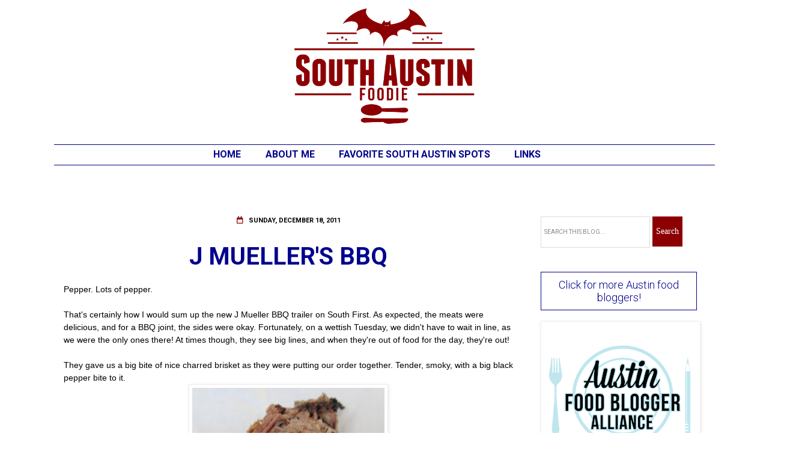

--- FILE ---
content_type: text/javascript; charset=UTF-8
request_url: https://www.southaustinfoodie.com/feeds/posts/default/-/Elizabeth%20Street%20Cafe?alt=json-in-script&callback=related_results_labels_thumbs&max-results=5
body_size: 25189
content:
// API callback
related_results_labels_thumbs({"version":"1.0","encoding":"UTF-8","feed":{"xmlns":"http://www.w3.org/2005/Atom","xmlns$openSearch":"http://a9.com/-/spec/opensearchrss/1.0/","xmlns$blogger":"http://schemas.google.com/blogger/2008","xmlns$georss":"http://www.georss.org/georss","xmlns$gd":"http://schemas.google.com/g/2005","xmlns$thr":"http://purl.org/syndication/thread/1.0","id":{"$t":"tag:blogger.com,1999:blog-3125742806444903058"},"updated":{"$t":"2025-11-17T12:01:06.084-06:00"},"category":[{"term":"Bits and Bites"},{"term":"Austin restaurants"},{"term":"South Austin"},{"term":"South Lamar"},{"term":"Austin restaurant"},{"term":"restaurant review"},{"term":"South Austin restaurants"},{"term":"South First"},{"term":"South Congress"},{"term":"Mexican"},{"term":"Austin Food Blogger Alliance"},{"term":"Austin food events and news"},{"term":"Bouldin Creek"},{"term":"food trailers"},{"term":"Japanese"},{"term":"Vietnamese"},{"term":"pizza"},{"term":"SoCo"},{"term":"South Austin restaurant"},{"term":"bbq"},{"term":"downtown"},{"term":"Austin"},{"term":"The Flying Carpet"},{"term":"interior Mexican"},{"term":"#ATXBestEats"},{"term":"Italian"},{"term":"Oltorf"},{"term":"South First Street"},{"term":"Thai"},{"term":"Austin food news and events"},{"term":"Bouldin"},{"term":"Chinese"},{"term":"downtown Austin"},{"term":"east Austin"},{"term":"Austin Food and Wine Festival"},{"term":"Barton Springs Road"},{"term":"Capital Area Food Bank"},{"term":"Central Market"},{"term":"Indian"},{"term":"S. Lamar"},{"term":"Sustainable Food Center"},{"term":"Uchi"},{"term":"bacon"},{"term":"happy hour"},{"term":"Austin Food and Wine Alliance"},{"term":"Japanese food"},{"term":"Regal Ravioli"},{"term":"S. First Street"},{"term":"SoFi"},{"term":"biscuits"},{"term":"food trailer"},{"term":"ramen"},{"term":"Austin Restaurant Week"},{"term":"Austin food"},{"term":"Austin food blogger"},{"term":"Austin food news"},{"term":"Instagram"},{"term":"Lamar Union"},{"term":"Morocco"},{"term":"Oak Hill"},{"term":"Olivia"},{"term":"South Austin food trailers"},{"term":"Sugar Mama's"},{"term":"Sway"},{"term":"Thanksgiving"},{"term":"burgers"},{"term":"home cooking"},{"term":"lamb"},{"term":"new restaurant"},{"term":"seafood"},{"term":"tapas"},{"term":"AFBA"},{"term":"Asian food"},{"term":"Asti"},{"term":"Austin dining"},{"term":"Barlata"},{"term":"Cajun"},{"term":"Chen's Noodle House"},{"term":"Chinese food"},{"term":"Cocktails and Cupcakes"},{"term":"El Alma"},{"term":"El Chile"},{"term":"Elizabeth Street Cafe"},{"term":"Fes"},{"term":"Franklin BBQ"},{"term":"Kome"},{"term":"Lulu B's"},{"term":"Mediterranean"},{"term":"Mexican Mile"},{"term":"Michi Ramen"},{"term":"Odd Duck"},{"term":"Peached Tortilla"},{"term":"Sazon"},{"term":"Tex Mex"},{"term":"Thai food"},{"term":"The Carillon"},{"term":"Travaasa"},{"term":"banh mi"},{"term":"bar"},{"term":"barbeque"},{"term":"brunch"},{"term":"casual dining"},{"term":"cupcakes"},{"term":"dim sum"},{"term":"downtown Austin restaurants"},{"term":"food"},{"term":"food news"},{"term":"food trucks"},{"term":"fundraiser"},{"term":"local business"},{"term":"meatballs"},{"term":"mole"},{"term":"new Austin restaurants"},{"term":"outdoor dining"},{"term":"pasta"},{"term":"pie"},{"term":"trailer"},{"term":"#Austin360Cooks"},{"term":"#Austin360Eats"},{"term":"2016 AFBA City Guide"},{"term":"6th Street"},{"term":"Artz Rib House"},{"term":"Austin Chronicle Restaurant Poll"},{"term":"Austin Food Blogger Alliance City Guide 2013"},{"term":"Austin Slow Burn"},{"term":"Austin barbecue"},{"term":"Austin business"},{"term":"Banger's"},{"term":"Barley Swine"},{"term":"Brodie Lane"},{"term":"Casablanca"},{"term":"Clay Pit"},{"term":"Dripping Springs"},{"term":"East Side King"},{"term":"Eater Austin"},{"term":"Epicuriosities"},{"term":"Fabio Viviani"},{"term":"Fino"},{"term":"French"},{"term":"Girl Gone Grits"},{"term":"Gourdough's"},{"term":"Greek"},{"term":"Hopdoddy"},{"term":"Jack Allen's"},{"term":"La Condesa"},{"term":"La Patisserie"},{"term":"Launderette"},{"term":"Les Dames d'Escoffier"},{"term":"Lucky Robot"},{"term":"Lucy's"},{"term":"Mueller"},{"term":"New Mexico"},{"term":"North Austin"},{"term":"Olive and June"},{"term":"Ramen Tatsu-ya"},{"term":"Sagra"},{"term":"Salt Lick BBQ"},{"term":"Slaughter Lane"},{"term":"Slow Food Austin"},{"term":"Southern food"},{"term":"Sunset Valley"},{"term":"Texas Hill Country"},{"term":"The Blind Cafe"},{"term":"UT"},{"term":"Uchiko"},{"term":"Uncle Billy's Brew and Cue"},{"term":"Wine and Swine"},{"term":"barbecue"},{"term":"bistro"},{"term":"bread"},{"term":"brisket"},{"term":"burger"},{"term":"carry out"},{"term":"dessert"},{"term":"food blogger"},{"term":"fried chicken"},{"term":"gelato"},{"term":"homemade food"},{"term":"homemade pasta"},{"term":"hot dogs"},{"term":"hunger awareness"},{"term":"meat"},{"term":"news"},{"term":"pork"},{"term":"sausage"},{"term":"southwest Austin"},{"term":"tofu"},{"term":"vegan"},{"term":"#512eats"},{"term":"#CheftheFilm"},{"term":"2015 AFBA City Guide"},{"term":"2020 AFBA City Guide"},{"term":"2021 AFBA City Guide"},{"term":"24 Diner"},{"term":"ABGB"},{"term":"Albuquerque restaurants"},{"term":"Alcomar"},{"term":"Aran Islands"},{"term":"Art Blondin"},{"term":"Asia Cafe"},{"term":"Asian"},{"term":"Asian fusion"},{"term":"Asiana"},{"term":"Austin American-Statesman"},{"term":"Austin Bakes"},{"term":"Austin Cake Ball"},{"term":"Austin Texas"},{"term":"Austin food delivery"},{"term":"Austin food events"},{"term":"Austin-based"},{"term":"BBQ pork"},{"term":"Baby Greens"},{"term":"Bacon and Beer Fest"},{"term":"Barton Springs"},{"term":"Bastrop"},{"term":"Bella Cucina"},{"term":"Bits and Druthers"},{"term":"Broken Spoke"},{"term":"Burnet Road"},{"term":"CAFB"},{"term":"Cafe Malta"},{"term":"Cafe No Se"},{"term":"Central Texas BBQ"},{"term":"Chi'lantro"},{"term":"Citygram"},{"term":"Cocoa Puro"},{"term":"Colossal Curry Cook-off"},{"term":"Confituras"},{"term":"Congress"},{"term":"Cooking Planit"},{"term":"Crepe Crazy"},{"term":"Cuban"},{"term":"Cuban sandwich"},{"term":"Cutie Pie Wagon"},{"term":"Denver"},{"term":"Dingle"},{"term":"Dolce Neve"},{"term":"Domain"},{"term":"Dong Nai"},{"term":"Doolin"},{"term":"Driftwood"},{"term":"Easter Brunch"},{"term":"El Greco"},{"term":"El Naranjo"},{"term":"Enoteca"},{"term":"Ethiopian"},{"term":"Evangeline Cafe"},{"term":"Fit Foodie Race Weekend"},{"term":"Food Network"},{"term":"Fortune"},{"term":"Frank"},{"term":"From Maggie's Farm"},{"term":"Galway"},{"term":"Gourmet magazine"},{"term":"Green Pastures"},{"term":"HEB"},{"term":"Habanero"},{"term":"Hai Ky"},{"term":"Hilton Hotel"},{"term":"Honky Tonk Hot Dogs"},{"term":"Ireland"},{"term":"Irish food"},{"term":"Izzoz"},{"term":"Japan"},{"term":"Japan travel"},{"term":"Justine's"},{"term":"Kyoto"},{"term":"LA Barbecue"},{"term":"La Mexicana"},{"term":"Lake Travis"},{"term":"Lakeway"},{"term":"Lamar Blvd."},{"term":"Lamb Jam"},{"term":"Lambert's"},{"term":"Las Cruces"},{"term":"Lebanese"},{"term":"Lenoir"},{"term":"Long Center"},{"term":"Mattie's"},{"term":"Max's Wine Dive"},{"term":"Mexican food"},{"term":"Michael Hsu architecture"},{"term":"Michelle Bernstein"},{"term":"Moontower Saloon"},{"term":"Mother's Day Brunch"},{"term":"National Pi\/Pie Day"},{"term":"Neapolitan pizza"},{"term":"Olivia's"},{"term":"Opie's BBQ"},{"term":"Paggi House"},{"term":"Perla's"},{"term":"Pie Plante"},{"term":"Pie Slice"},{"term":"Prevention Magazine"},{"term":"Prevention Magazine R3 Summit"},{"term":"R3 Summit"},{"term":"Rabat"},{"term":"Rainey St"},{"term":"SNAP"},{"term":"Salt and Time"},{"term":"Sambet's"},{"term":"Santa Fe"},{"term":"Snack Bar"},{"term":"SoLa"},{"term":"Songkran"},{"term":"Soup Peddler"},{"term":"South Austin food trailers and trucks"},{"term":"South Congress Avenue"},{"term":"Southpark Meadows"},{"term":"Spanish"},{"term":"Springdale Farm"},{"term":"Sugar Mama's Bakeshop"},{"term":"Tarka"},{"term":"Taurodant"},{"term":"Texas Cuban"},{"term":"Texas French Bread"},{"term":"Thai Fresh"},{"term":"The Backspace"},{"term":"The State Fair"},{"term":"Trailer Food Tuesdays"},{"term":"VOX Table"},{"term":"Walton's"},{"term":"Warehouse District"},{"term":"West 6th"},{"term":"Westlake"},{"term":"Winebelly"},{"term":"Wu Chow"},{"term":"Yeti Frozen Custard"},{"term":"Zagora"},{"term":"Zhi Tea"},{"term":"Zilker Park"},{"term":"baby back ribs"},{"term":"bakery"},{"term":"baking"},{"term":"beef"},{"term":"best Mexican food in Austin"},{"term":"best dishes"},{"term":"best food Austin"},{"term":"broccoli slaw"},{"term":"bun"},{"term":"butchershop"},{"term":"calamari"},{"term":"carbonara"},{"term":"catering"},{"term":"cochinita pibil"},{"term":"cocktails"},{"term":"coffee shop"},{"term":"cookies"},{"term":"culinary grants"},{"term":"donuts"},{"term":"downtown Austin restaurant"},{"term":"drink.well"},{"term":"dumplings"},{"term":"eating at home"},{"term":"eggplant"},{"term":"events"},{"term":"farmers market"},{"term":"fine dining"},{"term":"fitness"},{"term":"food bloggers"},{"term":"food truck"},{"term":"french fries"},{"term":"fresh"},{"term":"fresh pasta"},{"term":"gluten free"},{"term":"green chile"},{"term":"hand cut noodle"},{"term":"health"},{"term":"honeycrisp apples"},{"term":"ice cream"},{"term":"local"},{"term":"locally sourced"},{"term":"meal delivery"},{"term":"media tasting"},{"term":"modern American"},{"term":"modern Mexican food"},{"term":"new restaurants"},{"term":"noodles"},{"term":"northwest Austin"},{"term":"pastilla"},{"term":"pastries"},{"term":"pho"},{"term":"pork belly"},{"term":"produce"},{"term":"ravioli"},{"term":"recipe"},{"term":"restaurant guide"},{"term":"restaurant news"},{"term":"sandwiches"},{"term":"seasonal"},{"term":"soup"},{"term":"soup dumplings"},{"term":"spa"},{"term":"street food"},{"term":"sushi"},{"term":"tacos al pastor"},{"term":"tortillas"},{"term":"travel"},{"term":"west Austin"},{"term":"wine"},{"term":"#2015bestnine"},{"term":"#AFBABigChill"},{"term":"#ATXcurryoff"},{"term":"#WagyuandWine"},{"term":"#getpeached"},{"term":"#hoorayitaly"},{"term":"#putaneggonit"},{"term":"#reviverefreshreinvent"},{"term":"#top9"},{"term":"#topnine2018"},{"term":"10th anniversary"},{"term":"1417"},{"term":"1886 Cafe"},{"term":"2014 wrap up"},{"term":"2019 AFBA City Guide"},{"term":"2022 AFBA City Guide"},{"term":"2nd Bar + Kitchen"},{"term":"360 Tower"},{"term":"40 North"},{"term":"500th blog post"},{"term":"5K"},{"term":"A-OK Chinese"},{"term":"AFBA education class"},{"term":"AT + T Conference Center"},{"term":"ATX Cocina"},{"term":"Aaron Franklin"},{"term":"Aba"},{"term":"Airport Blvd."},{"term":"Alamo Drafthouse"},{"term":"Alma Alcocer-Thomas"},{"term":"Altus"},{"term":"Amazon"},{"term":"American Lamb Board"},{"term":"Amy's Ice Cream"},{"term":"Anderson Lane"},{"term":"Andrea Leck"},{"term":"Andrew Zimmern"},{"term":"Angus beef"},{"term":"Anneke Jans"},{"term":"Anthem"},{"term":"Anthony Bourdain"},{"term":"Apothecary"},{"term":"Apron Adventures"},{"term":"Arancini"},{"term":"Argus Cidery"},{"term":"Arkansas"},{"term":"Arkie's"},{"term":"Arro"},{"term":"Art Bites"},{"term":"Art's Ribs"},{"term":"Artipasta"},{"term":"Asian Chopped Salad"},{"term":"Asian in South Austin"},{"term":"Asian noodle salad"},{"term":"Austin Bakes for West"},{"term":"Austin Bakes. Tapatio Springs"},{"term":"Austin Beer Garden Brewing"},{"term":"Austin Breakfast Tacos"},{"term":"Austin Cellar Classic"},{"term":"Austin Chronicle"},{"term":"Austin Chronicle Top 10 Food Bloggers 2013"},{"term":"Austin Chronicle Top 10 Food Bloggers 2014"},{"term":"Austin Food Blogger Alliance City Guide 2014"},{"term":"Austin Give 5%"},{"term":"Austin blogger"},{"term":"Austin food gift guide"},{"term":"Austin food trailers"},{"term":"Austin hotel"},{"term":"Austin's best barbecue"},{"term":"Austonian"},{"term":"Australian influenced"},{"term":"Austrian"},{"term":"Azul Tequila"},{"term":"BBQ app"},{"term":"Bacon Corn Pesto Pasta"},{"term":"Baguette et Chocolate"},{"term":"Bahn- Bahn"},{"term":"Banger's Sausage House"},{"term":"Bao'd Up"},{"term":"BarChi Sushi"},{"term":"Barefoot Contessa"},{"term":"Bartlett pears"},{"term":"Barton Creek Mall"},{"term":"Batali Cooks 4"},{"term":"Batch gift box"},{"term":"Bee Cave"},{"term":"Bee Caves Road"},{"term":"Beets Raw Foods"},{"term":"Bending Branch Winery"},{"term":"Bentonville"},{"term":"Best bites of 2016"},{"term":"Bethany Andree"},{"term":"Big Chill"},{"term":"Bistro 88"},{"term":"Black Angus beef"},{"term":"Black Bean and Quinoa Burger"},{"term":"Black Sheep Lodge"},{"term":"Black's"},{"term":"Blanco"},{"term":"Blue Bell Ice Cream"},{"term":"Blue Dahlia"},{"term":"Blue Dahlia. french"},{"term":"Bob Bullock Texas State History Museum"},{"term":"Boggy Creek Farms"},{"term":"Bonneville"},{"term":"Borrego de Oro"},{"term":"Bouldin East"},{"term":"Bouldin Food Forest"},{"term":"Boxcar Bistro"},{"term":"Brewniversity"},{"term":"British"},{"term":"Brodie"},{"term":"Brodie Oaks Shopping Center"},{"term":"Brown's BBQ"},{"term":"Brown's Bar-B-Que"},{"term":"Bryce Gilmore"},{"term":"Buckhorn Bite"},{"term":"Buddhist temple"},{"term":"Buenos Aries Cafe"},{"term":"Burque Bakehouse"},{"term":"Burro Cheese Kitchen"},{"term":"CSA"},{"term":"Cafe Bistro at Nordstrom"},{"term":"Cafe Express"},{"term":"Cafe Josie"},{"term":"Cafe Racer"},{"term":"Cake and Spoon"},{"term":"Caliche's"},{"term":"California"},{"term":"California Pizza Kitchen"},{"term":"California food"},{"term":"Cambria"},{"term":"Cannoli Joe's"},{"term":"Cannon and Belle"},{"term":"Capital Grille"},{"term":"Capital Kitchens"},{"term":"Capra Foods"},{"term":"Caribbean"},{"term":"Carpenter Hotel"},{"term":"Carpenters Hall"},{"term":"Casa Colombia"},{"term":"Casa de Luz"},{"term":"Cashel Blue Cheese"},{"term":"Cazamance"},{"term":"Cedar Park"},{"term":"Celis"},{"term":"Central Market Chocolate Fest"},{"term":"Chango's"},{"term":"Chapeau"},{"term":"Charlie"},{"term":"Chavez"},{"term":"Chedd's"},{"term":"Chef Kevin Taylor; hamachi"},{"term":"Chef Mario Medina"},{"term":"Chef Peter Maffei"},{"term":"Chef the Film"},{"term":"Chefchaouen"},{"term":"Chefchauen"},{"term":"Cheke's Takos"},{"term":"Chen Z Noodle House"},{"term":"Chez Nous"},{"term":"Chez Zee"},{"term":"Chi'lanto BBQ"},{"term":"Chicago dogs"},{"term":"Chicago restaurant"},{"term":"China Dynasty"},{"term":"Chinese food in Austin"},{"term":"Chocolate Festival"},{"term":"Christmas Day"},{"term":"Christmas Eve"},{"term":"Christmas foods"},{"term":"Chuy's Tex Mex"},{"term":"Circle C"},{"term":"Citygram Magazine"},{"term":"Clinton Presidential Library and Museum"},{"term":"Collie's Burgers"},{"term":"Collin Street Bakery"},{"term":"Colorado-based"},{"term":"Community Supported Agriculture"},{"term":"Confituras kickstarter"},{"term":"Cong"},{"term":"Congress Avenue"},{"term":"Contigo"},{"term":"Convention Center"},{"term":"Cooking Light"},{"term":"Coolhaus"},{"term":"Copper Restaurant"},{"term":"Copper Restaurant + Dessert Lounge"},{"term":"Corazon"},{"term":"Corner Restaurant"},{"term":"Corsicana"},{"term":"Coterie Sampler"},{"term":"Counter 3.FIVE.VII"},{"term":"County Line"},{"term":"Courthouse Pub"},{"term":"Crabbie's"},{"term":"Crave Communications"},{"term":"Crema Catalan"},{"term":"Cruzteca"},{"term":"Crystal Bridges Museum"},{"term":"Cuban Sandwich Cafe"},{"term":"Culinary Programs"},{"term":"Cupcake Wars"},{"term":"Curtis Stone"},{"term":"DFG Noodles"},{"term":"Dai Due"},{"term":"Dai Due Taqueria"},{"term":"Dallas-based"},{"term":"Dames Across Texas"},{"term":"Dang Banh Mi"},{"term":"Daniel Curtis"},{"term":"Daniel Olivella"},{"term":"Darcy's Donkey"},{"term":"Daruma Ramen"},{"term":"David Bull"},{"term":"Davis Cup"},{"term":"Deckhands"},{"term":"Del Valle"},{"term":"Delish Plan"},{"term":"Devils River Coffee Bourbon"},{"term":"Dock and Roll"},{"term":"Dog Almighty"},{"term":"Dolce Vita"},{"term":"Driskill"},{"term":"Driskill Grill"},{"term":"Dunkin Donuts"},{"term":"Dunn Bros Coffee"},{"term":"E. 11th Street"},{"term":"Earth Day"},{"term":"East 7th"},{"term":"East End Wines"},{"term":"East Side Drive-In"},{"term":"East Side Pies"},{"term":"East Side Show Room"},{"term":"Easy Tiger"},{"term":"Eat A Pita"},{"term":"Eat Drink Local Week"},{"term":"Eating Well magazine"},{"term":"Edible Austin"},{"term":"El Chile opening"},{"term":"El Chilito"},{"term":"El Chiprion"},{"term":"El Meson"},{"term":"Empty Bowl Project"},{"term":"Essaouira"},{"term":"Essouraria"},{"term":"Ethiopian food"},{"term":"EurAsian Sushi Bar"},{"term":"European"},{"term":"Everfest"},{"term":"FEED TX Restaurant Group"},{"term":"Fabi + Rosi"},{"term":"Facebook"},{"term":"Faraday's"},{"term":"Faraday's Kitchen Supply"},{"term":"Fareground"},{"term":"Farmers' Market"},{"term":"Farmstress Maggie"},{"term":"Fat Cactus"},{"term":"Fatback Boucherie"},{"term":"Finn + Porter"},{"term":"Firewheel Cafe"},{"term":"First Chinese BBQ"},{"term":"Flip Happy Crepes"},{"term":"Flo's Hot Dogs"},{"term":"Florence"},{"term":"Florian Prelog"},{"term":"Flour and Vine"},{"term":"Flying Star"},{"term":"Fogo de Chao"},{"term":"Fonda San Miguel"},{"term":"Foodie is the New Forty"},{"term":"Foreign and Domestic"},{"term":"Forthright"},{"term":"Four Brothers"},{"term":"Four Seasons"},{"term":"Fran's"},{"term":"French Bakery"},{"term":"French bistro"},{"term":"French onion soup"},{"term":"Frenchish"},{"term":"Fresa's Chicken al Carbon"},{"term":"Fresas"},{"term":"Fried Green Tomato"},{"term":"Frisco"},{"term":"Froyoyo"},{"term":"G'raj Mahal"},{"term":"Gala apples"},{"term":"Galaxy Cafe"},{"term":"Garducci's New York Style Pizza"},{"term":"Garridos"},{"term":"Garrison Brothers Distillery"},{"term":"General Tso's chicken"},{"term":"Genir Car Wash"},{"term":"German"},{"term":"Get Sum Dim Sum"},{"term":"Gibson Flats"},{"term":"Gilroy Garlic Festival"},{"term":"Girl Eats World"},{"term":"Go Texan"},{"term":"Google Places"},{"term":"Gordon Ramsay"},{"term":"Gourdough's Public House"},{"term":"Great Rhythm Brewery. travel"},{"term":"Gus's Fried Chicken"},{"term":"Habesha Ethiopian"},{"term":"Haddingtons"},{"term":"Hatch chiles"},{"term":"Hearst Castle"},{"term":"Hecho en Mexico"},{"term":"Henbit"},{"term":"High Atlas"},{"term":"Highball"},{"term":"Highway 290"},{"term":"Hill's Cafe"},{"term":"Hillside Farmacy"},{"term":"Hilton"},{"term":"Ho Ho Chinese BBQ"},{"term":"Holy Cacao"},{"term":"Holy Roller"},{"term":"Honey Bastard pizza"},{"term":"Hoovers"},{"term":"Hops and Grain"},{"term":"Hotel Chaco"},{"term":"House Wine"},{"term":"Houston-based"},{"term":"Hurricane Harvey"},{"term":"Hut's"},{"term":"Hwy 290"},{"term":"Hyatt Lost Pines"},{"term":"Hye"},{"term":"IACP"},{"term":"Icenhauer's"},{"term":"Ichiban"},{"term":"Ikea"},{"term":"Im Thai"},{"term":"Indie Chefs Week"},{"term":"Indonesian"},{"term":"Inishmor"},{"term":"Inishmore"},{"term":"Irish pub"},{"term":"Irish travel"},{"term":"Italian food"},{"term":"Italian pasta"},{"term":"Italian restaurants"},{"term":"J Mueller BBQ"},{"term":"JW Marriott Hotel"},{"term":"Jack Allen"},{"term":"Jalisco's"},{"term":"Jam and Jive"},{"term":"James Beard Award Winners. South Austin"},{"term":"Jane"},{"term":"January 2016"},{"term":"Japanese noodles"},{"term":"Java Noodle"},{"term":"Jax"},{"term":"Jax Neighborhood Cafe"},{"term":"Jeff Martinez"},{"term":"Jessie Street"},{"term":"Jessie Street Eats"},{"term":"Jill Lewis"},{"term":"Jjims"},{"term":"Jo's"},{"term":"John Besh"},{"term":"John Hancock"},{"term":"Johnson's Backyard Garden"},{"term":"Jovita's"},{"term":"Juliet"},{"term":"KC Donuts"},{"term":"Kaisho"},{"term":"Kakawa Beans"},{"term":"Kanazawa"},{"term":"Karibu"},{"term":"Kate's"},{"term":"Kerbey Lane"},{"term":"Khuroos-e-Tursh"},{"term":"Kiin Di"},{"term":"Kitchen Nightmares"},{"term":"Kittery"},{"term":"Knife Sharpest"},{"term":"Korean"},{"term":"Kreuz"},{"term":"Krua Urban Thai"},{"term":"Kuroman Market"},{"term":"Kusunoki"},{"term":"L'oca D'oro"},{"term":"La BBQ"},{"term":"La Boite"},{"term":"La Dolda Artisinal Pasta"},{"term":"La Fantabulous Tacos"},{"term":"La Guera Tacos"},{"term":"La Reyna"},{"term":"Ladies Night"},{"term":"Lamberts"},{"term":"Lard Have Mercy"},{"term":"Las Palomas"},{"term":"Latin"},{"term":"Latin seafood"},{"term":"Lavaca Teppan"},{"term":"Le Central"},{"term":"Leroy + Lewis BBQ"},{"term":"Liberty Bar"},{"term":"Liberty Kitchen"},{"term":"Liberty Tavern"},{"term":"Lickona's"},{"term":"Likkity"},{"term":"Lil's"},{"term":"Little Darlin'"},{"term":"Little Rock"},{"term":"Little Sheep Mongolian Hot Pot"},{"term":"Little Thai Food trailer"},{"term":"Live Fire"},{"term":"Live Oak BBQ"},{"term":"Local Yokel"},{"term":"Locally Austin"},{"term":"Lola"},{"term":"Loncito's"},{"term":"Loncito's lamb"},{"term":"Lone Star BBQ trailer"},{"term":"Loro"},{"term":"Los Poblanos"},{"term":"Lost Pines"},{"term":"Lost Pines Yaupon Tea"},{"term":"Louie Mueller"},{"term":"Lucky's Puccia"},{"term":"Luke's Inside Out"},{"term":"Luling"},{"term":"Lunar Pizza"},{"term":"Mad Betty"},{"term":"Madam Mam's"},{"term":"Mae Ploy Panang Curry Paste"},{"term":"Mai Thai"},{"term":"Maine"},{"term":"Malaga"},{"term":"Mandala"},{"term":"Manor Road"},{"term":"Manuel's"},{"term":"Maroc Mama"},{"term":"MarocMama"},{"term":"Marrakech"},{"term":"Marye's Gourmet Pizza Pub"},{"term":"McGuire Moorman Hospitality"},{"term":"Meals on Wheels and More"},{"term":"Mercury Pizza"},{"term":"Mesilla Valley"},{"term":"Mettle"},{"term":"Meyer"},{"term":"Meyer lemon tart"},{"term":"Mighty Cone"},{"term":"Mighty Fine Burger"},{"term":"Modern Market"},{"term":"Mongolian"},{"term":"Mongolian BBQ"},{"term":"Monterey Bay Aquarium"},{"term":"Monument Cafe"},{"term":"Moody Theater"},{"term":"Moonlight Bakery"},{"term":"Mopac"},{"term":"Moreno BBQ"},{"term":"Moroccan"},{"term":"Mother's"},{"term":"Motoi"},{"term":"Moviehouse Eatery"},{"term":"Mr. Chile"},{"term":"Mueller HEB"},{"term":"Mueller farmers market"},{"term":"Mulberry"},{"term":"My Fit Foods"},{"term":"NY Times"},{"term":"Nakiri knife"},{"term":"Nari"},{"term":"Neighborhood Sushi"},{"term":"Neopolitan pizza"},{"term":"Nettie's Place"},{"term":"New American"},{"term":"New Hampshire. Atlantic coast"},{"term":"New India"},{"term":"New Jersey style pizza"},{"term":"New Mexico green chiles"},{"term":"New Year's Day"},{"term":"New Year's Eve"},{"term":"New York style pizza"},{"term":"Nina Simone"},{"term":"Nishiki Market"},{"term":"Nixta Taqueria"},{"term":"No Reservations"},{"term":"NoVa"},{"term":"Noble Pig"},{"term":"North"},{"term":"North Austin restaurants"},{"term":"Nubian Queen Lola's Cajun Soul Food"},{"term":"Oasis"},{"term":"Obama"},{"term":"Oktoberfest"},{"term":"Olamaie"},{"term":"Old School BBQ"},{"term":"Old Thousand"},{"term":"Olivia O'Neal"},{"term":"Omicho Market"},{"term":"Ophelia"},{"term":"Opie's Barbecue"},{"term":"Osaka"},{"term":"Osaka Soul"},{"term":"Osteria Pronto"},{"term":"Ouarzazate"},{"term":"Ouezzane"},{"term":"Oyabe"},{"term":"Pachanga Festival"},{"term":"Paggi"},{"term":"Papalote"},{"term":"Parker House Rolls"},{"term":"Parkside"},{"term":"Paso Robles"},{"term":"Passport France"},{"term":"Patrizi's"},{"term":"Pay It Forward"},{"term":"Peace Through Pie"},{"term":"Peaceful Pork"},{"term":"Pear Butterscotch Pie"},{"term":"Phil's"},{"term":"Phillip Patterson photography"},{"term":"Phillip Speer"},{"term":"Pho MPH"},{"term":"Pho Thaison"},{"term":"Phoebe's Diner"},{"term":"Phoenicia Bakery"},{"term":"Phoenix"},{"term":"Photography Camp"},{"term":"Pieous"},{"term":"Pieous Pizza"},{"term":"Pies and Pigs"},{"term":"Pinthouse Pizza"},{"term":"Piq Chocolates"},{"term":"Pluckers"},{"term":"Polvos"},{"term":"Porter Ale House and Gastropub"},{"term":"Portsmouth. York"},{"term":"Prelog's"},{"term":"Pretty Thai For A White Guy"},{"term":"Public House"},{"term":"Qi"},{"term":"Quality Seafood"},{"term":"Quattro Gatti"},{"term":"RIP"},{"term":"Rae Wilson"},{"term":"Ranch 616"},{"term":"Raymond Tatum"},{"term":"Red Ash"},{"term":"Red House Pizzeria"},{"term":"Red's Porch"},{"term":"Research Blvd."},{"term":"Riad Maryam"},{"term":"Rio's Brazilian"},{"term":"Rodeo dogs"},{"term":"Romeo's"},{"term":"Rose Levy Beranbaum"},{"term":"Rosewood"},{"term":"Rosso + Flynn"},{"term":"Roy Nakayama"},{"term":"Royal India"},{"term":"SFC"},{"term":"SFC Farmers' Market"},{"term":"SPIN Modern Thai"},{"term":"SXSW"},{"term":"SafePlace"},{"term":"Salt Traders Coastal Cooking"},{"term":"San Francisco"},{"term":"San Francisco restaurants"},{"term":"San Luis Obispo"},{"term":"San Rafael"},{"term":"Santa Barbara"},{"term":"Satellite Bistro and Bar"},{"term":"Savor the Earth"},{"term":"Schlotzsky's"},{"term":"Scotsdale"},{"term":"Scrumptious Chef"},{"term":"Second Bar + Kitchen"},{"term":"Senegal"},{"term":"Serena Lissy Chocolates"},{"term":"Shangri-la"},{"term":"Shawn Cirkiel"},{"term":"Shree Jee"},{"term":"Shuggies"},{"term":"Sichuan River"},{"term":"Siete"},{"term":"Silver Whisk"},{"term":"Ski Shores"},{"term":"Smith and Smith Farms"},{"term":"Smitty's"},{"term":"Snap Kitchen"},{"term":"Snooze: An AM Eatery"},{"term":"Snow's"},{"term":"Soleil"},{"term":"Somnio's Cafe"},{"term":"Sonoma"},{"term":"Sonya Cote"},{"term":"Soto"},{"term":"Soular Food Garden trailer"},{"term":"Sourced Cocktails"},{"term":"South Austin favorites"},{"term":"South Congress Hotel"},{"term":"South Lamar Trailer Bazaar"},{"term":"South Lamar Trailer Park"},{"term":"Southern Hospitality BBQ"},{"term":"Southern Living"},{"term":"Southern Traditions Meats"},{"term":"Southern comfort food"},{"term":"Southside"},{"term":"Spanish restaurant"},{"term":"Spicewood"},{"term":"St. Elmo Market"},{"term":"St. Patrick's Day"},{"term":"St. Philip Pizza Parlor + Bakeshop"},{"term":"Startup Food Weekend"},{"term":"Stassney Lane"},{"term":"State Bird Provisions"},{"term":"Stiles Switch BBQ"},{"term":"Stubbs BBQ"},{"term":"Sue's Seafood"},{"term":"Sugar Mama"},{"term":"Sunday brunch"},{"term":"Sunflower"},{"term":"Sunflower Vietnamese"},{"term":"Super Thai"},{"term":"Sushi A Go Go"},{"term":"Sushi Zushi"},{"term":"Swift's Attic"},{"term":"Szechuan"},{"term":"Szechuan House"},{"term":"TLC Austin"},{"term":"Tandoori Bistro"},{"term":"Tannat"},{"term":"Tarbouch"},{"term":"Taste -- Urban Pub Food"},{"term":"Taste of Ethiopia"},{"term":"Tasty Up Trailer Tour"},{"term":"Taverna"},{"term":"Teji's Indian"},{"term":"Ten Thousand Waves spa"},{"term":"Tender Belly"},{"term":"Tequila Tracker"},{"term":"Terry Black's Barbecue"},{"term":"Tex-Mex"},{"term":"Tex-Mex food"},{"term":"Texas Farm to Table Food Caucus"},{"term":"Texas Monthly"},{"term":"Texas Monthly Top BBQ Spots"},{"term":"Texas Stop Sign"},{"term":"Texas Tiki Week"},{"term":"Texas beers"},{"term":"Texas food"},{"term":"Texas influenced"},{"term":"Texas meat"},{"term":"Texas pecans"},{"term":"Texas-based chain"},{"term":"Thai Taste"},{"term":"Thai festival"},{"term":"Thanh Nhi"},{"term":"Thanksgiving meals"},{"term":"The Driskill Hotel"},{"term":"The Git Out"},{"term":"The Kid Can Cook"},{"term":"The Local"},{"term":"The Meteor"},{"term":"The Original New Orleans Po-Boy and Gumbo Shop"},{"term":"The Pie Society"},{"term":"The Pink Pig"},{"term":"The Salty Donut"},{"term":"The Shore Raw Bar and Grill"},{"term":"The Thicket"},{"term":"The Woodland"},{"term":"Three Little Pigs"},{"term":"Tino's Greek Cafe"},{"term":"Tiny Pies"},{"term":"Tipsy Texan"},{"term":"Titaya's"},{"term":"Together Korean"},{"term":"Tom Pederson"},{"term":"Tommy Want Wingy"},{"term":"Toomey Road"},{"term":"Top 50 Restaurants in Austin"},{"term":"Top Nine"},{"term":"Torchy's"},{"term":"Trace"},{"term":"Trader Joe's"},{"term":"Tri Mai Thai"},{"term":"Tribeza"},{"term":"Trio"},{"term":"Truck by Truck West"},{"term":"Tuk Tuk"},{"term":"Tuscan"},{"term":"Twitter"},{"term":"Two Hot Mama's Grill"},{"term":"Tyson Cole"},{"term":"UT campus area"},{"term":"Uchi\/ko"},{"term":"Umami Mia"},{"term":"Uncle Billy's"},{"term":"Uncle Julio's"},{"term":"Urban Roots"},{"term":"Vaca y Vino"},{"term":"Valentine's specials"},{"term":"Veracruz All Natural"},{"term":"Verts"},{"term":"Vespaio"},{"term":"Vesta"},{"term":"Via 313"},{"term":"Via 313 Pizza"},{"term":"Vienna beef hot dogs"},{"term":"Vietnamese food"},{"term":"Vilubilus"},{"term":"Vinaigrette"},{"term":"Vinaigrette Austin"},{"term":"Viva I'Italia"},{"term":"Vivo"},{"term":"W Hotel"},{"term":"Wagyu"},{"term":"Wagyu burger"},{"term":"Warehouse Wednesdays"},{"term":"Weird Al Yankovic"},{"term":"West 5th Street"},{"term":"West Loop"},{"term":"Westgate"},{"term":"Wheatsville Co-op"},{"term":"Wholesome Body Now"},{"term":"Wholly Cow Burger"},{"term":"Wild Wood Cafe"},{"term":"William Cannon"},{"term":"Williamsburg Cookbook"},{"term":"Wine Capital of Arkansas"},{"term":"Wine for the People"},{"term":"Winner Winner Fine Foods"},{"term":"Wrigleyville South Dogs and Beef"},{"term":"Wüsthof Knives"},{"term":"Yanagi"},{"term":"Your Mom's Burger"},{"term":"Yugen"},{"term":"Zoe's Kitchen"},{"term":"aRoma Italian"},{"term":"ableskiver"},{"term":"apples"},{"term":"argan oil cooperative"},{"term":"argan trees"},{"term":"artisan foods"},{"term":"ayurvedic"},{"term":"bahn mi"},{"term":"baked goods"},{"term":"bakeries"},{"term":"bao"},{"term":"beauty"},{"term":"beer"},{"term":"beet slaw"},{"term":"benedicts"},{"term":"best Tex-Mex in Austin"},{"term":"best of  South Austin"},{"term":"bike shop"},{"term":"bison"},{"term":"bizzare"},{"term":"black beans"},{"term":"blind"},{"term":"blind awareness"},{"term":"blogaversary"},{"term":"blogging"},{"term":"bone marrow"},{"term":"bone marrow bolognese"},{"term":"bourbon"},{"term":"breakfast"},{"term":"breakfast all day"},{"term":"brew pub"},{"term":"broth"},{"term":"browned butter bourbon blondies"},{"term":"burrata"},{"term":"butterbeans"},{"term":"cake balls"},{"term":"camels"},{"term":"can syrup gateau"},{"term":"cannoli"},{"term":"capital campaign"},{"term":"carnitas"},{"term":"carrot cake"},{"term":"cat"},{"term":"cats"},{"term":"cauliflower"},{"term":"cebiche"},{"term":"central Austin"},{"term":"ceviche"},{"term":"chalk art"},{"term":"char siu bao"},{"term":"charity"},{"term":"churro"},{"term":"ciabatta"},{"term":"cinnamon buns"},{"term":"clementine"},{"term":"closing"},{"term":"co-op"},{"term":"coconut cream pie"},{"term":"coffee"},{"term":"comfort food"},{"term":"community cookbook"},{"term":"consistency"},{"term":"contactless pick up"},{"term":"contemporary American"},{"term":"cookbook"},{"term":"cookoffs"},{"term":"corn tortillas"},{"term":"coronavirus"},{"term":"couscous"},{"term":"craft beer"},{"term":"crepes"},{"term":"crock pot"},{"term":"croissant"},{"term":"croissants"},{"term":"cronut"},{"term":"crudo"},{"term":"curry"},{"term":"dank tofu"},{"term":"dao xian mian"},{"term":"dark roast"},{"term":"deaf business"},{"term":"deep freeze"},{"term":"delivery"},{"term":"desserts"},{"term":"destination"},{"term":"development"},{"term":"diabetic coma"},{"term":"digital tablets"},{"term":"dine in"},{"term":"diner"},{"term":"diner food"},{"term":"dinner in the dark"},{"term":"doro wat"},{"term":"doughnuts"},{"term":"downtown restaurant"},{"term":"drive thru"},{"term":"dry aged beef"},{"term":"duck carnitas"},{"term":"eat healthy"},{"term":"eating etiquette"},{"term":"egg foo young"},{"term":"eggs"},{"term":"empanadas"},{"term":"enchiladas"},{"term":"epicuriosities.com"},{"term":"ethnic food"},{"term":"fall menu"},{"term":"family"},{"term":"family-owned"},{"term":"farewell dinner"},{"term":"farm stand"},{"term":"farm to table"},{"term":"farming"},{"term":"fast casual"},{"term":"fast causal"},{"term":"favorite restaurants"},{"term":"favorite trailers"},{"term":"feta"},{"term":"fire"},{"term":"first look"},{"term":"focaccia"},{"term":"food  blogger"},{"term":"food photos"},{"term":"food to go"},{"term":"food trailer guide"},{"term":"foodie gifts"},{"term":"fried green tomatoes"},{"term":"fried rice"},{"term":"friends"},{"term":"frozen foods"},{"term":"frozen yogurt"},{"term":"fruitcake"},{"term":"gardening"},{"term":"garlic"},{"term":"garlicky goodness"},{"term":"gastro pub"},{"term":"ginger tumeric tonic"},{"term":"global cuisine"},{"term":"gluten free restaurant"},{"term":"gluten free restaurants. Austin food news"},{"term":"gnocchi"},{"term":"goats"},{"term":"grains bowl"},{"term":"grandparents"},{"term":"grass fed"},{"term":"green beans"},{"term":"green chile recipes"},{"term":"grilled cheese"},{"term":"grilled chicken"},{"term":"grits"},{"term":"guabao"},{"term":"gyro"},{"term":"hamburgers"},{"term":"hand pies"},{"term":"hard cider"},{"term":"hard lemonade"},{"term":"healthy"},{"term":"healthy living"},{"term":"heirloom corn"},{"term":"heritage breeds"},{"term":"historic hotels"},{"term":"holiday gift guide"},{"term":"holiday gifts"},{"term":"holiday meals"},{"term":"home delivery"},{"term":"homemade soup"},{"term":"hormone free"},{"term":"hot pot"},{"term":"hot weather"},{"term":"huitlacoche"},{"term":"hunger"},{"term":"injera"},{"term":"inlay"},{"term":"international foods"},{"term":"izakaya"},{"term":"knife cut noodles"},{"term":"laV"},{"term":"lamb cilantro dumplings"},{"term":"lamb osso bucco"},{"term":"lamb ribs"},{"term":"laptop"},{"term":"larb"},{"term":"lasagna"},{"term":"lentils"},{"term":"light roast"},{"term":"little neck clams"},{"term":"lobster"},{"term":"local Austin restaurants"},{"term":"local events"},{"term":"locally curated"},{"term":"locally owned"},{"term":"long wait"},{"term":"lounge"},{"term":"lunch"},{"term":"macrobiotic"},{"term":"make ahead"},{"term":"making a pie crust"},{"term":"mango with sticky rice"},{"term":"margaritas"},{"term":"mariscos"},{"term":"market"},{"term":"martini"},{"term":"masa"},{"term":"matzo ball caldo"},{"term":"meat delivery"},{"term":"meatball festival"},{"term":"medina"},{"term":"milk punch"},{"term":"mmmpanadas"},{"term":"modern European dining"},{"term":"modern butchers"},{"term":"mojama"},{"term":"mole negra"},{"term":"mole sauce"},{"term":"movies"},{"term":"multigrain"},{"term":"museum"},{"term":"mussels"},{"term":"naturally caffeinated"},{"term":"new Austin restaurant"},{"term":"new restaurants in 2013"},{"term":"new year new you"},{"term":"nixtamalization"},{"term":"no cook meals"},{"term":"no knead"},{"term":"no oven"},{"term":"oak barrels"},{"term":"okonomiyaki"},{"term":"olive oil press"},{"term":"omakase"},{"term":"online order"},{"term":"open restaurants"},{"term":"openings"},{"term":"order online"},{"term":"oyster festival"},{"term":"oysters"},{"term":"paella"},{"term":"pambazo"},{"term":"pan-Asian"},{"term":"pancakes"},{"term":"pancetta"},{"term":"parents"},{"term":"pastrami"},{"term":"pasture raised"},{"term":"patio dining"},{"term":"peacocks"},{"term":"pecan pie"},{"term":"pecans"},{"term":"permaculture"},{"term":"pesto"},{"term":"photos"},{"term":"pie crust"},{"term":"pig"},{"term":"plantains"},{"term":"polenta"},{"term":"poppy seed bun"},{"term":"porchetta"},{"term":"pork guabao"},{"term":"pork ribs"},{"term":"pork shoulder"},{"term":"pork sliders"},{"term":"positive social change in the dark"},{"term":"pot luck"},{"term":"pot roast"},{"term":"pot stickers"},{"term":"potstickers"},{"term":"prix fixe"},{"term":"pub fare"},{"term":"pub food"},{"term":"pulled pork"},{"term":"queso fundido"},{"term":"quiche"},{"term":"quinoa"},{"term":"rangoon"},{"term":"raw"},{"term":"raw oysters"},{"term":"recent eats"},{"term":"recipes"},{"term":"red chiles"},{"term":"relief efforts"},{"term":"reopened"},{"term":"resolutions"},{"term":"restaurant list"},{"term":"restaurant suggestions"},{"term":"revive refresh + reinvent"},{"term":"ribs"},{"term":"ricotta"},{"term":"road trip"},{"term":"roast vegetables"},{"term":"rockabilly"},{"term":"ropa vieja"},{"term":"rotisserie foods"},{"term":"salad"},{"term":"salads"},{"term":"salmon"},{"term":"salt cod croquettes"},{"term":"salumeria"},{"term":"salumi"},{"term":"sashimi"},{"term":"sea salt"},{"term":"seasonal menu"},{"term":"sensory experience"},{"term":"service"},{"term":"sesame balls"},{"term":"shortbread"},{"term":"shrine"},{"term":"skillet lasagna"},{"term":"slow cooker"},{"term":"smell"},{"term":"smoked chicken"},{"term":"soba"},{"term":"soba noodes"},{"term":"soft serve"},{"term":"soul food"},{"term":"sourdough"},{"term":"stackers"},{"term":"steak"},{"term":"stove top"},{"term":"summer dishes"},{"term":"summer skillet lasagna"},{"term":"summer vegetables"},{"term":"summer wines"},{"term":"support local"},{"term":"sweet potato"},{"term":"sweets"},{"term":"tabouli"},{"term":"tacos"},{"term":"tajarin"},{"term":"take out"},{"term":"tako"},{"term":"tamal"},{"term":"tannery"},{"term":"tavern"},{"term":"temple"},{"term":"tempura"},{"term":"tenOak"},{"term":"tennis"},{"term":"the Big Chill"},{"term":"the Frontier"},{"term":"the Range"},{"term":"the Steeping Room"},{"term":"thin crust"},{"term":"tlacoyo"},{"term":"toasts"},{"term":"tom yum"},{"term":"top 10 lists"},{"term":"toum"},{"term":"trad music"},{"term":"traditional Italian gelato"},{"term":"traditions"},{"term":"train car"},{"term":"truffle carbonara"},{"term":"turkey empanadas"},{"term":"udon"},{"term":"unagi"},{"term":"urban farm"},{"term":"urban farming"},{"term":"vacation"},{"term":"vegetarian"},{"term":"vote"},{"term":"walking"},{"term":"whiskey"},{"term":"white beans"},{"term":"wine bar"},{"term":"wine country"},{"term":"women's health"},{"term":"woodworking"},{"term":"yard to market growers"},{"term":"yaupon tea"}],"title":{"type":"text","$t":"South Austin Foodie"},"subtitle":{"type":"html","$t":"I live and work in South Austin, and I love to eat and write about the meals I've had! "},"link":[{"rel":"http://schemas.google.com/g/2005#feed","type":"application/atom+xml","href":"https:\/\/www.southaustinfoodie.com\/feeds\/posts\/default"},{"rel":"self","type":"application/atom+xml","href":"https:\/\/www.blogger.com\/feeds\/3125742806444903058\/posts\/default\/-\/Elizabeth+Street+Cafe?alt=json-in-script\u0026max-results=5"},{"rel":"alternate","type":"text/html","href":"https:\/\/www.southaustinfoodie.com\/search\/label\/Elizabeth%20Street%20Cafe"},{"rel":"hub","href":"http://pubsubhubbub.appspot.com/"}],"author":[{"name":{"$t":"South Austin Foodie"},"uri":{"$t":"http:\/\/www.blogger.com\/profile\/01032393248298052224"},"email":{"$t":"noreply@blogger.com"},"gd$image":{"rel":"http://schemas.google.com/g/2005#thumbnail","width":"16","height":"16","src":"https:\/\/img1.blogblog.com\/img\/b16-rounded.gif"}}],"generator":{"version":"7.00","uri":"http://www.blogger.com","$t":"Blogger"},"openSearch$totalResults":{"$t":"4"},"openSearch$startIndex":{"$t":"1"},"openSearch$itemsPerPage":{"$t":"5"},"entry":[{"id":{"$t":"tag:blogger.com,1999:blog-3125742806444903058.post-1382436661573548196"},"published":{"$t":"2014-05-30T07:30:00.000-05:00"},"updated":{"$t":"2014-05-30T07:30:01.914-05:00"},"category":[{"scheme":"http://www.blogger.com/atom/ns#","term":"#CheftheFilm"},{"scheme":"http://www.blogger.com/atom/ns#","term":"Austin restaurants"},{"scheme":"http://www.blogger.com/atom/ns#","term":"Banger's"},{"scheme":"http://www.blogger.com/atom/ns#","term":"banh mi"},{"scheme":"http://www.blogger.com/atom/ns#","term":"Cuban sandwich"},{"scheme":"http://www.blogger.com/atom/ns#","term":"Elizabeth Street Cafe"},{"scheme":"http://www.blogger.com/atom/ns#","term":"French"},{"scheme":"http://www.blogger.com/atom/ns#","term":"homemade pasta"},{"scheme":"http://www.blogger.com/atom/ns#","term":"laV"},{"scheme":"http://www.blogger.com/atom/ns#","term":"NoVa"},{"scheme":"http://www.blogger.com/atom/ns#","term":"Rainey St"},{"scheme":"http://www.blogger.com/atom/ns#","term":"Texas Cuban"}],"title":{"type":"text","$t":"Recent Eats"},"content":{"type":"html","$t":"A few of the places I have been this past month. I was extremely fortunate to have been the plus one to a media tasting dinner at \u003Ca href=\"http:\/\/lavaustin.com\/\"\u003ElaV\u003C\/a\u003E, the newly opened French restaurant at 1501 East 7th. It was fabulous all around!\u003Cbr \/\u003E\n\u003Cbr \/\u003E\nBest sparkling rose I've had because it wasn't too dry for my tastes, Cremant de Limoux, Cuvee Rose, Domaine Collin NV, and it paired wonderfully with the chicken liver pate. As managing partner and lead sommelier Vilma Mazaite said, the pate is filled with butter and cream, so what's not to like? Accompanying it was brioche toast points, berry preserves, cornichons, and mustard. LaV and Winebelly probably have two of the best pates in town.\u003Cbr \/\u003E\n\u003Cdiv style=\"text-align: center;\"\u003E\n\u003Cimg border=\"0\" src=\"https:\/\/blogger.googleusercontent.com\/img\/b\/R29vZ2xl\/AVvXsEhURrt3Yf08lpDFHWLFriiJsiRLiRb2Pg0D1nx8M4nyHL2qBLE7bo735z02yiJjSv51oth3-O_Nb0G0Y4AbjMQIHmvgA3XQD4dfd7fwxFwa1qQy6tmlNi2L1h12aXBrqPGDOHkI4s7gFXU\/s1600\/20140507_183423.jpg\" height=\"285\" width=\"400\" \/\u003E\u003C\/div\u003E\nThe next course was a sweet pea agnolotti, filled with ricotta, with a pea puree on the bottom, and pressed strawberries and pea shoots on top. It was as beautiful and tasty as it looks.\u003Cbr \/\u003E\n\u003Cdiv class=\"separator\" style=\"clear: both; text-align: center;\"\u003E\n\u003Ca href=\"https:\/\/blogger.googleusercontent.com\/img\/b\/R29vZ2xl\/AVvXsEiLMMyEQP6Ooh_rWVjgiD4a4RlSfPkenyTUTywuAe6F04qYo3MGp3iDBR7OCduUFUNvg_wle53-urms_1mspHyA1fJ_1OFXBYm51diJQTU8xu-sWN4jY1vruTCokoEtXwLc5wH5Wo1Px_8\/s1600\/20140507_185619.jpg\" imageanchor=\"1\" style=\"margin-left: 1em; margin-right: 1em;\"\u003E\u003Cimg border=\"0\" src=\"https:\/\/blogger.googleusercontent.com\/img\/b\/R29vZ2xl\/AVvXsEiLMMyEQP6Ooh_rWVjgiD4a4RlSfPkenyTUTywuAe6F04qYo3MGp3iDBR7OCduUFUNvg_wle53-urms_1mspHyA1fJ_1OFXBYm51diJQTU8xu-sWN4jY1vruTCokoEtXwLc5wH5Wo1Px_8\/s1600\/20140507_185619.jpg\" height=\"400\" width=\"345\" \/\u003E\u003C\/a\u003E\u003C\/div\u003E\nRoast chicken isn't something I would normally order at a restaurant, but this one is special. Executive Chef Allison Jenkins said they salt the chickens the night before, and then roast at 600 degrees, breast-side down, for an hour. Served with perfectly-roasted fingerling potatoes, on the regular menu, this dish serves two and runs $48. And worth every penny.\u003Cbr \/\u003E\n\u003Cdiv class=\"separator\" style=\"clear: both; text-align: center;\"\u003E\n\u003Ca href=\"https:\/\/blogger.googleusercontent.com\/img\/b\/R29vZ2xl\/AVvXsEgvjB3UM1DJzdESMuTbzciGL8ikZVsqkmiOxG12J8dN9yKRUcI5W8YeLRwMdWTqwhxVAZJb2uiBYAg0RoveRrs66AwpBDfa3WP1pct3Z21v9_6NFU8P9z5qp3yc5rnF5DfunkAhH8_04-w\/s1600\/20140507_192426.jpg\" imageanchor=\"1\" style=\"margin-left: 1em; margin-right: 1em;\"\u003E\u003Cimg border=\"0\" src=\"https:\/\/blogger.googleusercontent.com\/img\/b\/R29vZ2xl\/AVvXsEgvjB3UM1DJzdESMuTbzciGL8ikZVsqkmiOxG12J8dN9yKRUcI5W8YeLRwMdWTqwhxVAZJb2uiBYAg0RoveRrs66AwpBDfa3WP1pct3Z21v9_6NFU8P9z5qp3yc5rnF5DfunkAhH8_04-w\/s1600\/20140507_192426.jpg\" height=\"248\" width=\"400\" \/\u003E\u003C\/a\u003E\u003C\/div\u003E\nThe bouillabaisse was chock full of head-on blue shrimp, clams, squid, and had a distinct orange flavoring to it's broth. And no, that's not French's mustard on the rustic bread, but rather \u003Ci\u003Erouille\u003C\/i\u003E, a saffron and garlic sauce, similar in texture to an aioli (I was unfamiliar with rouille before this!).\u003Cbr \/\u003E\n\u003Cdiv class=\"separator\" style=\"clear: both; text-align: center;\"\u003E\n\u003Ca href=\"https:\/\/blogger.googleusercontent.com\/img\/b\/R29vZ2xl\/AVvXsEiNbjzQXLTwKpHk4Apc0jFJNaTFJBCoKFqA9tJAc7UhyphenhyphenRmcSBFklwDPcZ7ySgU67-TT8oz9sz5WPJzATniVd5_KZGLScYFzpp5SoAEfYoitg2m0SCDXxytaxi6cmECatuaOTvVmXlOnqSw\/s1600\/20140507_192448.jpg\" imageanchor=\"1\" style=\"margin-left: 1em; margin-right: 1em;\"\u003E\u003Cimg border=\"0\" src=\"https:\/\/blogger.googleusercontent.com\/img\/b\/R29vZ2xl\/AVvXsEiNbjzQXLTwKpHk4Apc0jFJNaTFJBCoKFqA9tJAc7UhyphenhyphenRmcSBFklwDPcZ7ySgU67-TT8oz9sz5WPJzATniVd5_KZGLScYFzpp5SoAEfYoitg2m0SCDXxytaxi6cmECatuaOTvVmXlOnqSw\/s1600\/20140507_192448.jpg\" height=\"395\" width=\"400\" \/\u003E\u003C\/a\u003E\u003C\/div\u003E\nDessert was lemon and mascarpone budino with local Poteet strawberries, and brioche doughnuts. I could have licked the lovely blue ceramic bowl clean of its velvety contents!\u003Cbr \/\u003E\n\u003Cdiv class=\"separator\" style=\"clear: both; text-align: center;\"\u003E\n\u003Ca href=\"https:\/\/blogger.googleusercontent.com\/img\/b\/R29vZ2xl\/AVvXsEjPDn1iqPhVcMfNVXZy73S_alV2i_KzxwQvi8RsMM4unqkzCsbw_1gcOYAbssafZOHDjLB1AZyWCKxXhm7IG-XiBo0zHpk0nJk8glVMMe6NS3m5gztSZAecW8f4pTBVCqlgx3hbc1lVDDg\/s1600\/Downloads3.jpg\" imageanchor=\"1\" style=\"margin-left: 1em; margin-right: 1em;\"\u003E\u003Cimg border=\"0\" src=\"https:\/\/blogger.googleusercontent.com\/img\/b\/R29vZ2xl\/AVvXsEjPDn1iqPhVcMfNVXZy73S_alV2i_KzxwQvi8RsMM4unqkzCsbw_1gcOYAbssafZOHDjLB1AZyWCKxXhm7IG-XiBo0zHpk0nJk8glVMMe6NS3m5gztSZAecW8f4pTBVCqlgx3hbc1lVDDg\/s1600\/Downloads3.jpg\" height=\"285\" width=\"400\" \/\u003E\u003C\/a\u003E\u003C\/div\u003E\nLaV has it all going for themselves -- beautiful decor, superb service, and most importantly, outstanding food. They also have a very extensive wine list (several thousand bottles are housed in the private tasting room we were in) and highly knowledgeable staff. Surely this place will be ranking high on the top places to eat in Austin. Make a reservation and experience for yourselves.\u003Cbr \/\u003E\n\u003Cbr \/\u003E\nAnd a few other meals of note. Dinner with a friend at my neighborhood \u003Ca href=\"http:\/\/elizabethstreetcafe.com\/\"\u003EElizabeth Street Cafe.\u003C\/a\u003E This is the #20, house specialty banh mi, which they gracefully let me substitute the roast pork for the marinated. They make their baguettes in-house, and it's the perfect consistency for this sandwich. \u003Cbr \/\u003E\n\u003Cdiv class=\"separator\" style=\"clear: both; text-align: center;\"\u003E\n\u003Ca href=\"https:\/\/blogger.googleusercontent.com\/img\/b\/R29vZ2xl\/AVvXsEi9NfoqWjqSBMP5r2H5WhjjeW3M1EBbfhc-55J-yd2nGhwoxMivgLpktZl2w5ACC1aICVzsSYbCV4XRUHggR0YkCk-xwMpbU74hv7C6phhw8Kzy5z7nHOMyw19XwfLKZ-ir_PTFLE8TCM8\/s1600\/20140508_200703.jpg\" imageanchor=\"1\" style=\"margin-left: 1em; margin-right: 1em;\"\u003E\u003Cimg border=\"0\" src=\"https:\/\/blogger.googleusercontent.com\/img\/b\/R29vZ2xl\/AVvXsEi9NfoqWjqSBMP5r2H5WhjjeW3M1EBbfhc-55J-yd2nGhwoxMivgLpktZl2w5ACC1aICVzsSYbCV4XRUHggR0YkCk-xwMpbU74hv7C6phhw8Kzy5z7nHOMyw19XwfLKZ-ir_PTFLE8TCM8\/s1600\/20140508_200703.jpg\" height=\"232\" width=\"400\" \/\u003E\u003C\/a\u003E\u003C\/div\u003E\nA media tasting for the new summer menu at \u003Ca href=\"http:\/\/nova.\/\"\u003ENoVa.\u003C\/a\u003E This was the Parmesan risotto, which several of us shared, and it was hard not to eat it all myself!\u003Cbr \/\u003E\n\u003Cdiv class=\"separator\" style=\"clear: both; text-align: center;\"\u003E\n\u003Ca href=\"https:\/\/blogger.googleusercontent.com\/img\/b\/R29vZ2xl\/AVvXsEiwmMII52KffnpX9CxKCiHxAXkIWQUyINN2lioEg0bUtSFVEcglzPvmkoFygXrB25Gqe6QbMM5wFnQ_1DnolLkeXN4o7ohm8BgV022oNDMmYfkRXfy-fBU0R4FjAqnNNe7BH8uL_4F7TgE\/s1600\/20140513_182751.jpg\" imageanchor=\"1\" style=\"margin-left: 1em; margin-right: 1em;\"\u003E\u003Cimg border=\"0\" src=\"https:\/\/blogger.googleusercontent.com\/img\/b\/R29vZ2xl\/AVvXsEiwmMII52KffnpX9CxKCiHxAXkIWQUyINN2lioEg0bUtSFVEcglzPvmkoFygXrB25Gqe6QbMM5wFnQ_1DnolLkeXN4o7ohm8BgV022oNDMmYfkRXfy-fBU0R4FjAqnNNe7BH8uL_4F7TgE\/s1600\/20140513_182751.jpg\" height=\"400\" width=\"351\" \/\u003E\u003C\/a\u003E\u003C\/div\u003E\nWe then moved a few doors down to Bangers. It was a rainy evening on Rainey Street, so we sat inside. Extremely loud! And as this was my first visit to \u003Ca href=\"http:\/\/bangersaustin.com\/\"\u003EBangers\u003C\/a\u003E, I was a bit overwhelmed by both the food and drink menus. Ended up with the bockwurst (they make all their own sausages, and even have fresh ones available to take home) and Crispin pear cider.\u003Cbr \/\u003E\n\u003Cdiv class=\"separator\" style=\"clear: both; text-align: center;\"\u003E\n\u003Ca href=\"https:\/\/blogger.googleusercontent.com\/img\/b\/R29vZ2xl\/AVvXsEj9eQmmdJDoeEFET3ykteY-AKrVMaUPVfAwewvojKztNUqLHsIR5UXR-F0bvGMsgtFekfDx-myBv2cJAGgMEnoAfoAYHqpB8u2smLe0Kh2d3OfRXbjoAejs7qFTL0dCroPM7FhGYkbks1Y\/s1600\/20140513_194522.jpg\" imageanchor=\"1\" style=\"margin-left: 1em; margin-right: 1em;\"\u003E\u003Cimg border=\"0\" src=\"https:\/\/blogger.googleusercontent.com\/img\/b\/R29vZ2xl\/AVvXsEj9eQmmdJDoeEFET3ykteY-AKrVMaUPVfAwewvojKztNUqLHsIR5UXR-F0bvGMsgtFekfDx-myBv2cJAGgMEnoAfoAYHqpB8u2smLe0Kh2d3OfRXbjoAejs7qFTL0dCroPM7FhGYkbks1Y\/s1600\/20140513_194522.jpg\" height=\"268\" width=\"400\" \/\u003E\u003C\/a\u003E\u003C\/div\u003E\nThe movie Chef (see previous blog post) made me extremely hungry for a Cuban sandwich. This one from the \u003Ca href=\"http:\/\/www.texascuban.com\/\"\u003ETexas Cuban\u003C\/a\u003E trailer on South Lamar hit the spot! \u003Cbr \/\u003E\n\u003Cdiv class=\"separator\" style=\"clear: both; text-align: center;\"\u003E\n\u003Ca href=\"https:\/\/blogger.googleusercontent.com\/img\/b\/R29vZ2xl\/AVvXsEhePL2FMF4jESggqOOw8sB6IyFGPdc8ZaeRgXV5b8gswkdakJgQaKl8xrR6UaPn_4_xaOZpVoSdCvj2vYOp2i0mXNj7j5Kl_ktPLJe7LpIDU6i8CD3ajZTbrhX_tXOJ3l7NNjO_4-gLFKU\/s1600\/20140522_124730.jpg\" imageanchor=\"1\" style=\"margin-left: 1em; margin-right: 1em;\"\u003E\u003Cimg border=\"0\" src=\"https:\/\/blogger.googleusercontent.com\/img\/b\/R29vZ2xl\/AVvXsEhePL2FMF4jESggqOOw8sB6IyFGPdc8ZaeRgXV5b8gswkdakJgQaKl8xrR6UaPn_4_xaOZpVoSdCvj2vYOp2i0mXNj7j5Kl_ktPLJe7LpIDU6i8CD3ajZTbrhX_tXOJ3l7NNjO_4-gLFKU\/s1600\/20140522_124730.jpg\" height=\"400\" width=\"377\" \/\u003E\u003C\/a\u003E\u003C\/div\u003E\nAnd finally, after watching a friend make pasta, I decided to dust off my pasta maker, and give it another try. The dough recipe couldn't be simpler: 1 cup of all purpose or double zero flour to 2 eggs. That's it. No salt in the dough, but salt your pasta water liberally. It all came together easily, and after repeated passes through the pasta machine, I had dough, which I cut (imprecisely) into pappardelle.\u003Cbr \/\u003E\n\u003Cdiv class=\"separator\" style=\"clear: both; text-align: center;\"\u003E\n\u003Ca href=\"https:\/\/blogger.googleusercontent.com\/img\/b\/R29vZ2xl\/AVvXsEi7fQF2IdUuMcTMSJd9GRcrT_SdcErfWnwsTD38kSLax0Xh56Tvm3HXHiK633e4jgGsfDzW4NsToyQmKFqHCgFxkqPa_xOlkaWuM1pxFxupXnc2Oj5_dOH2LXF7z0pKp1_liY0EDJWo_6E\/s1600\/20140515_190612.jpg\" imageanchor=\"1\" style=\"margin-left: 1em; margin-right: 1em;\"\u003E\u003Cimg border=\"0\" src=\"https:\/\/blogger.googleusercontent.com\/img\/b\/R29vZ2xl\/AVvXsEi7fQF2IdUuMcTMSJd9GRcrT_SdcErfWnwsTD38kSLax0Xh56Tvm3HXHiK633e4jgGsfDzW4NsToyQmKFqHCgFxkqPa_xOlkaWuM1pxFxupXnc2Oj5_dOH2LXF7z0pKp1_liY0EDJWo_6E\/s1600\/20140515_190612.jpg\" height=\"270\" width=\"320\" \/\u003E\u003C\/a\u003E\u003C\/div\u003E\nWhich then became dinner with fresh fava beans, pecorino romano cheese, fresh mint, and just a little bit of bacon. I am pretty proud of this dish! \u003Cbr \/\u003E\n\u003Cdiv class=\"separator\" style=\"clear: both; text-align: center;\"\u003E\n\u003Ca href=\"https:\/\/blogger.googleusercontent.com\/img\/b\/R29vZ2xl\/AVvXsEg6e9w-2mqFfRzNNfldCSR-tM4Fobe0Vi5OkQ8xZ9an7orn-ew2LsbXJwqZzI3uJgy6MyUYxv0_yGkRE7PDhu_3qTUzTppTVhW7MlLQV5NHwB_LA7m7145xArg-lY2wFfJwPUFfIkIaImw\/s1600\/20140515_192121.jpg\" imageanchor=\"1\" style=\"margin-left: 1em; margin-right: 1em;\"\u003E\u003Cimg border=\"0\" src=\"https:\/\/blogger.googleusercontent.com\/img\/b\/R29vZ2xl\/AVvXsEg6e9w-2mqFfRzNNfldCSR-tM4Fobe0Vi5OkQ8xZ9an7orn-ew2LsbXJwqZzI3uJgy6MyUYxv0_yGkRE7PDhu_3qTUzTppTVhW7MlLQV5NHwB_LA7m7145xArg-lY2wFfJwPUFfIkIaImw\/s1600\/20140515_192121.jpg\" height=\"400\" width=\"317\" \/\u003E\u003C\/a\u003E\u003C\/div\u003E\nSo, just a little peek into my food world. Some of these pictures I previously posted on \u003Ca href=\"http:\/\/instagram.com\/southaustinfoodie\"\u003EInstagram. \u003C\/a\u003EWhere have you been lately that's good?"},"link":[{"rel":"replies","type":"application/atom+xml","href":"https:\/\/www.southaustinfoodie.com\/feeds\/1382436661573548196\/comments\/default","title":"Post Comments"},{"rel":"replies","type":"text/html","href":"https:\/\/www.southaustinfoodie.com\/2014\/05\/recent-eats.html#comment-form","title":"2 Comments"},{"rel":"edit","type":"application/atom+xml","href":"https:\/\/www.blogger.com\/feeds\/3125742806444903058\/posts\/default\/1382436661573548196"},{"rel":"self","type":"application/atom+xml","href":"https:\/\/www.blogger.com\/feeds\/3125742806444903058\/posts\/default\/1382436661573548196"},{"rel":"alternate","type":"text/html","href":"https:\/\/www.southaustinfoodie.com\/2014\/05\/recent-eats.html","title":"Recent Eats"}],"author":[{"name":{"$t":"South Austin Foodie"},"uri":{"$t":"http:\/\/www.blogger.com\/profile\/01032393248298052224"},"email":{"$t":"noreply@blogger.com"},"gd$image":{"rel":"http://schemas.google.com/g/2005#thumbnail","width":"16","height":"16","src":"https:\/\/img1.blogblog.com\/img\/b16-rounded.gif"}}],"media$thumbnail":{"xmlns$media":"http://search.yahoo.com/mrss/","url":"https:\/\/blogger.googleusercontent.com\/img\/b\/R29vZ2xl\/AVvXsEhURrt3Yf08lpDFHWLFriiJsiRLiRb2Pg0D1nx8M4nyHL2qBLE7bo735z02yiJjSv51oth3-O_Nb0G0Y4AbjMQIHmvgA3XQD4dfd7fwxFwa1qQy6tmlNi2L1h12aXBrqPGDOHkI4s7gFXU\/s72-c\/20140507_183423.jpg","height":"72","width":"72"},"thr$total":{"$t":"2"}},{"id":{"$t":"tag:blogger.com,1999:blog-3125742806444903058.post-8047711482610950272"},"published":{"$t":"2012-08-11T15:59:00.003-05:00"},"updated":{"$t":"2012-08-11T16:04:10.621-05:00"},"category":[{"scheme":"http://www.blogger.com/atom/ns#","term":"Boxcar Bistro"},{"scheme":"http://www.blogger.com/atom/ns#","term":"Collie's Burgers"},{"scheme":"http://www.blogger.com/atom/ns#","term":"Elizabeth Street Cafe"},{"scheme":"http://www.blogger.com/atom/ns#","term":"Honky Tonk Hot Dogs"},{"scheme":"http://www.blogger.com/atom/ns#","term":"La Guera Tacos"},{"scheme":"http://www.blogger.com/atom/ns#","term":"Lenoir"},{"scheme":"http://www.blogger.com/atom/ns#","term":"South Lamar Trailer Bazaar"},{"scheme":"http://www.blogger.com/atom/ns#","term":"Tri Mai Thai"}],"title":{"type":"text","$t":"South Lamar Trailer Bazaar + Bits and Bites"},"content":{"type":"html","$t":"\u003Cdiv class=\"separator\" style=\"clear: both; text-align: center;\"\u003E\n\u003Ca href=\"https:\/\/blogger.googleusercontent.com\/img\/b\/R29vZ2xl\/AVvXsEh-hgI4JLdBSGwIPYsWbL_DqHBjVJZOly4rkM8SQi9hk4tCFyCNIUkN48uF8V6DGC-NfRF_cSnMu6PaEve9Jx1GeQbzUXkIzMFeGptSnw4v117upG40Dm7gsPP6axezpnHSXajGOfjfZ9Y\/s1600\/IMG_2172-2.jpg\" imageanchor=\"1\" style=\"margin-left: 1em; margin-right: 1em;\"\u003E\u003Cimg border=\"0\" height=\"208\" src=\"https:\/\/blogger.googleusercontent.com\/img\/b\/R29vZ2xl\/AVvXsEh-hgI4JLdBSGwIPYsWbL_DqHBjVJZOly4rkM8SQi9hk4tCFyCNIUkN48uF8V6DGC-NfRF_cSnMu6PaEve9Jx1GeQbzUXkIzMFeGptSnw4v117upG40Dm7gsPP6axezpnHSXajGOfjfZ9Y\/s320\/IMG_2172-2.jpg\" width=\"320\" \/\u003E\u003C\/a\u003E\u003C\/div\u003E\n\u003Cdiv style=\"font-family: \u0026quot;Trebuchet MS\u0026quot;,sans-serif;\"\u003E\n-- \u003Ca href=\"https:\/\/www.facebook.com\/SouthLamarTrailerBazaar\"\u003EThe South Lamar Trailer Bazaar \u003C\/a\u003Esponsored a media tasting this week. It was a great way to check out all five of the trailers that sit on the lot just south of Red's Porch.\u0026nbsp;\u0026nbsp;\u003C\/div\u003E\n\u003Cdiv style=\"font-family: \u0026quot;Trebuchet MS\u0026quot;,sans-serif;\"\u003E\n\u0026nbsp; \u0026nbsp;\u0026nbsp; -- \u003Ca href=\"http:\/\/colliesburgers.com\/\"\u003ECollie's Burgers \u003C\/a\u003E-- 1\/2 pound hamburgers with very freshly ground meat! The apple fries were unique and really amazing! Nice burger variety on the menu.\u003C\/div\u003E\n\u003Cdiv class=\"separator\" style=\"clear: both; text-align: center;\"\u003E\n\u003Ca href=\"https:\/\/blogger.googleusercontent.com\/img\/b\/R29vZ2xl\/AVvXsEhcKdTAkJISIuIfUdO3VeMUTdUuRXxr79dSc4OVBN6kaWOMIBk_lqc8hG2ZAR06XwzxLbOANVHU-5bQmSbpKuvz9tdcY7WMjQHAqKUs-Qd_JdykwqplnP5dHI-PWxfshiUkPT650Dy0D48\/s1600\/IMG_2743.jpg\" imageanchor=\"1\" style=\"margin-left: 1em; margin-right: 1em;\"\u003E\u003Cimg border=\"0\" height=\"266\" src=\"https:\/\/blogger.googleusercontent.com\/img\/b\/R29vZ2xl\/AVvXsEhcKdTAkJISIuIfUdO3VeMUTdUuRXxr79dSc4OVBN6kaWOMIBk_lqc8hG2ZAR06XwzxLbOANVHU-5bQmSbpKuvz9tdcY7WMjQHAqKUs-Qd_JdykwqplnP5dHI-PWxfshiUkPT650Dy0D48\/s320\/IMG_2743.jpg\" width=\"320\" \/\u003E\u003C\/a\u003E\u003C\/div\u003E\n\u003Cdiv style=\"font-family: \u0026quot;Trebuchet MS\u0026quot;,sans-serif;\"\u003E\n\u0026nbsp;\u0026nbsp;\u0026nbsp; -- \u003Ca href=\"http:\/\/www.blogger.com\/:http:\/\/www.tacoslaguera.com\/index.php?s=1\"\u003ELa Guera's Tacos\u003C\/a\u003E -- inexpensive breakfast tacos, with a \u003Ci\u003Eton\u003C\/i\u003E of possible combinations. We had two samples, a beef fajita meat with egg, and an al pastor with a red sauce. Their creamy green salsa was fresh and had a big kick to it!\u003C\/div\u003E\n\u003Cdiv style=\"font-family: \u0026quot;Trebuchet MS\u0026quot;,sans-serif;\"\u003E\n\u0026nbsp;\u0026nbsp; --\u003Ca href=\"http:\/\/www.boxcarbistro.com\/\"\u003E Boxcar Bistro\u003C\/a\u003E -- a REALLY nice, almost light, chicken salad with tarragon, green apple, and walnuts. You can get it as a salad or sandwich. Also had a croque monsieur one of their signature dishes.....what's not to like about fancy grilled cheese?\u003C\/div\u003E\n\u003Cdiv style=\"font-family: \u0026quot;Trebuchet MS\u0026quot;,sans-serif;\"\u003E\n\u003Cdiv class=\"separator\" style=\"clear: both; text-align: center;\"\u003E\n\u003Ca href=\"https:\/\/blogger.googleusercontent.com\/img\/b\/R29vZ2xl\/AVvXsEhHW13s4Hd7MC5bI9HI7IPWl-HCzsnvjDqeIfnWzdcAdqlSFt-HDV9glqYXg5GaT5ZcwiDQ7P6Rven6CE-T3pMHrY70oxGAc_zCQz-860uQ49VTN5zCU0Ej8aqw_vOxKgOxR4N5iYftqO4\/s1600\/IMG_2745.jpg\" imageanchor=\"1\" style=\"margin-left: 1em; margin-right: 1em;\"\u003E\u003Cimg border=\"0\" height=\"276\" src=\"https:\/\/blogger.googleusercontent.com\/img\/b\/R29vZ2xl\/AVvXsEhHW13s4Hd7MC5bI9HI7IPWl-HCzsnvjDqeIfnWzdcAdqlSFt-HDV9glqYXg5GaT5ZcwiDQ7P6Rven6CE-T3pMHrY70oxGAc_zCQz-860uQ49VTN5zCU0Ej8aqw_vOxKgOxR4N5iYftqO4\/s320\/IMG_2745.jpg\" width=\"320\" \/\u003E\u003C\/a\u003E\u003C\/div\u003E\n\u003Cdiv class=\"separator\" style=\"clear: both; text-align: center;\"\u003E\n\u003Ca href=\"https:\/\/blogger.googleusercontent.com\/img\/b\/R29vZ2xl\/AVvXsEjQCA82LaR5uiD-myZ_RgGN9mkUn8Q3eTSYfzDXdoszutWkDyHHTKJ2QvxxzghahcZEcZoT5Xtnu25U-N1YPNUrazIw-GoLsfeGOYHVoJ7G0vqzO_uAEn26YuyuMisxiEDsyAlxniH69wA\/s1600\/IMG_2744.jpg\" imageanchor=\"1\" style=\"margin-left: 1em; margin-right: 1em;\"\u003E\u003Cimg border=\"0\" height=\"229\" src=\"https:\/\/blogger.googleusercontent.com\/img\/b\/R29vZ2xl\/AVvXsEjQCA82LaR5uiD-myZ_RgGN9mkUn8Q3eTSYfzDXdoszutWkDyHHTKJ2QvxxzghahcZEcZoT5Xtnu25U-N1YPNUrazIw-GoLsfeGOYHVoJ7G0vqzO_uAEn26YuyuMisxiEDsyAlxniH69wA\/s320\/IMG_2744.jpg\" width=\"320\" \/\u003E\u003C\/a\u003E\u003C\/div\u003E\n\u0026nbsp; -- \u003Ca href=\"https:\/\/www.facebook.com\/TraiMaiThai\"\u003ETri Mai Thai\u003C\/a\u003E made an \u003Ci\u003Eincredible \u003C\/i\u003Etom kha soup, one of the best things I tasted all night! I have always been a fan of this coconut milk soup from Madam Mam's\/Sap's, but the broth on this one was less coconut milk-y, but still tons of interesting flavors -- kaffir lime, galangal, straw mushrooms, chicken, shrimp....Also on the plate, from left to right are a crab rangoon and pork dumpling, pad thai noodles, and pineapple fried rice. To me it's sort of curious that a Thai trailer is making Chinese-style apps with the rangoon and dumpling, but the rangoon (made with real crab), particularly was delish.\u0026nbsp; Also offering free beer!\u003C\/div\u003E\n\u003Cdiv style=\"font-family: \u0026quot;Trebuchet MS\u0026quot;,sans-serif;\"\u003E\n\u003Cdiv class=\"separator\" style=\"clear: both; text-align: center;\"\u003E\n\u003Ca href=\"https:\/\/blogger.googleusercontent.com\/img\/b\/R29vZ2xl\/AVvXsEimja0wK7y8ojGd9XvkkeV_Tj5fhsOFVTFfZYO7wv9BMKrofAicnRtM_-jAXtHiyC8sJyxDttrLUt0wxauN2E07HlTrbc6IpGfuak2D3ejPUvXKf4GbHxmT3ureyHXYkCja5LUrgMHn0zo\/s1600\/IMG_2748.jpg\" imageanchor=\"1\" style=\"margin-left: 1em; margin-right: 1em;\"\u003E\u003Cimg border=\"0\" height=\"254\" src=\"https:\/\/blogger.googleusercontent.com\/img\/b\/R29vZ2xl\/AVvXsEimja0wK7y8ojGd9XvkkeV_Tj5fhsOFVTFfZYO7wv9BMKrofAicnRtM_-jAXtHiyC8sJyxDttrLUt0wxauN2E07HlTrbc6IpGfuak2D3ejPUvXKf4GbHxmT3ureyHXYkCja5LUrgMHn0zo\/s320\/IMG_2748.jpg\" width=\"320\" \/\u003E\u003C\/a\u003E\u003C\/div\u003E\n\u0026nbsp; -- \u003Ca href=\"http:\/\/www.blogger.com\/%20http:\/\/www.honkytonkhotdogsatx.com\/\"\u003EHonky Tonk Hot Dog\u003C\/a\u003E uses nice all beef Vienna dogs, and they toast their buns! This was the Scott Dog, their take on a Chicago dog, and named after trailer owner and local musician Scott Angle. It's a fun looking menu with the various dogs named after honky tonk musicians. Scott and others will play music from time to time, which increases the South Austin vibe.\u003Cbr \/\u003E\n\u003Cdiv class=\"separator\" style=\"clear: both; text-align: center;\"\u003E\n\u003Ca href=\"https:\/\/blogger.googleusercontent.com\/img\/b\/R29vZ2xl\/AVvXsEgUKqeUoH2HOI2-JdV8U1WzfLBQPtjHbBgFVqa237T0DYJgfui7fRJB2BriLjbCfhqXs6shWdFnU961LS-JpqSZTKchAr6ogG8Dz7crNjw6gXm_i3ZsRM8pE2r4MLwAzb_AJaY3iTaWgB0\/s1600\/IMG_2750.jpg\" imageanchor=\"1\" style=\"margin-left: 1em; margin-right: 1em;\"\u003E\u003Cimg border=\"0\" height=\"177\" src=\"https:\/\/blogger.googleusercontent.com\/img\/b\/R29vZ2xl\/AVvXsEgUKqeUoH2HOI2-JdV8U1WzfLBQPtjHbBgFVqa237T0DYJgfui7fRJB2BriLjbCfhqXs6shWdFnU961LS-JpqSZTKchAr6ogG8Dz7crNjw6gXm_i3ZsRM8pE2r4MLwAzb_AJaY3iTaWgB0\/s320\/IMG_2750.jpg\" width=\"320\" \/\u003E\u003C\/a\u003E\u003C\/div\u003E\nSo go check these fine trailers out! They've done a real nice job fixin' up the area, enclosing it with a fence, adding a play area for the kids, a small stage, covered seating, and most importantly, good food and real friendly people!\u0026nbsp; \u003C\/div\u003E\n\u003Cdiv style=\"font-family: \u0026quot;Trebuchet MS\u0026quot;,sans-serif;\"\u003E\n\u003Cbr \/\u003E\u003C\/div\u003E\n\u003Cdiv style=\"font-family: \u0026quot;Trebuchet MS\u0026quot;,sans-serif;\"\u003E\n\u0026nbsp;Other upcoming events:\u003C\/div\u003E\n\u003Cdiv style=\"font-family: \u0026quot;Trebuchet MS\u0026quot;,sans-serif;\"\u003E\n\u003Cbr \/\u003E\u003C\/div\u003E\n\u003Cdiv style=\"font-family: \u0026quot;Trebuchet MS\u0026quot;,sans-serif;\"\u003E\n-- \u003Ca href=\"http:\/\/www.rollonsushidiner.com%20\/\"\u003ERoll On Sushi Diner \u003C\/a\u003Ecelebrates their first anniversary next week with drink specials and promos. On August 16, there will be happy hour specials all day, and for\u003Cspan style=\"color: #1a1a1a;\"\u003E each item sold containing produce from the Grow \nTogether Community Gardens, Roll On will donate $1 to the Gardens. August 17th has $1 drink specials and a portion of the proceeds goes to the Flatwater Foundation. On August 18th, more drink specials and proceeds will benefit the Health Alliance for Austin Musicians (HAAM).\u003C\/span\u003E\u003Cbr \/\u003E\n\u003Cbr \/\u003E\n\u003Cspan style=\"color: #1a1a1a;\"\u003E-- \u003Ca href=\"http:\/\/olivia-austin.com\/\"\u003EOlivia's\u003C\/a\u003E next special dinner from Chef de Cuisine Andrew Francisco will be August 22, $110\/person, with 11 courses and wine pairings. \u003C\/span\u003E\u003C\/div\u003E\n\u003Cbr \/\u003E\u003Cdiv style=\"font-family: \u0026quot;Trebuchet MS\u0026quot;,sans-serif;\"\u003E\n-- \u003Ca href=\"http:\/\/www.conolios.com\/\"\u003ECon Olio\u003C\/a\u003E will be hosting \u003Ca href=\"http:\/\/www.truthinoliveoil.com\/\"\u003ETom Mueller\u003C\/a\u003E who wrote \u003Ci\u003EExtra Virginity: The Sublime and Scandalous World of Olive Oil \u003C\/i\u003Efor a book signing on August 25th. Arboretum location, 11a - 1pm, Lavaca location 2:30 - 4:30 pm.\u003C\/div\u003E\n\u003Cdiv style=\"font-family: \u0026quot;Trebuchet MS\u0026quot;,sans-serif;\"\u003E\n\u003Cbr \/\u003E\u003C\/div\u003E\n\u003Cdiv style=\"font-family: \u0026quot;Trebuchet MS\u0026quot;,sans-serif;\"\u003E\n-- \u003Ca href=\"http:\/\/zhitea.com.%20\/\"\u003EZhi Tea\u003C\/a\u003E will celebrate their fifth anniversary in early September with some special classes and events. For more info, check them out \u003Ca href=\"http:\/\/zhitea.com\/5anniversarycalendar.html\"\u003Ehere.\u0026nbsp;\u003C\/a\u003E\u003C\/div\u003E\n\u003Cdiv style=\"font-family: \u0026quot;Trebuchet MS\u0026quot;,sans-serif;\"\u003E\n\u003Cbr \/\u003E\u003C\/div\u003E\n\u003Cdiv style=\"font-family: \u0026quot;Trebuchet MS\u0026quot;,sans-serif;\"\u003E\n-- Tickets for the \u003Ca href=\"http:\/\/www.texascraftbrewersfestival.org\/\"\u003ETexas Craft Brewers Festival\u003C\/a\u003E, to be held on October 6 at Fiesta Gardens, have gone on sale.\u003Cbr \/\u003E\n\u003Cbr \/\u003E\n-- Very excited to see that \u003Ca href=\"https:\/\/www.facebook.com\/pages\/Lulu-Bs\/106019552838587\"\u003ELuLu B's\u003C\/a\u003E has (finally!) extended their hours! The Vietnamese trailer at Lamar and Oltorf is now open\u0026nbsp; on Saturday evenings from 6 - 9 pm, and they appear to be offering some specials then as well. Hope this dinner thing will work out for them!\u003Cbr \/\u003E\n\u003Cbr \/\u003E\n-- And finally, congrats to both\u003Ca href=\"http:\/\/lenoirrestaurant.com\/\"\u003E Lenoir\u003C\/a\u003E and \u003Ca href=\"http:\/\/elizabethstreetcafe.com\/\"\u003EElizabeth Street Cafe\u003C\/a\u003E, two hot spots that both opened right around Christmas, have both been recognized by Bon Appetit magazine as \u003Ca href=\"http:\/\/www.bonappetit.com\/blogsandforums\/blogs\/badaily\/2012\/08\/top-50-best-new-restaurants.html\"\u003Etop 50 new restaurants.\u003C\/a\u003E\u003C\/div\u003E\n\u003Cdiv style=\"font-family: \u0026quot;Trebuchet MS\u0026quot;,sans-serif;\"\u003E\n\u003Cbr \/\u003E\nAlso excited to be going to a tasting for a possible new kabob trailer tonight! Stay tuned!!\u003C\/div\u003E\n\u003Cdiv style=\"font-family: \u0026quot;Trebuchet MS\u0026quot;,sans-serif;\"\u003E\n\u003Cspan style=\"color: #1a1a1a;\"\u003E\u003C\/span\u003E\n\u003C\/div\u003E\n\u003Cdiv style=\"margin-bottom: 0.0001pt; margin-left: 0.25in; margin-right: 0in; margin-top: 0in;\"\u003E\n\u003Cspan style=\"color: #1a1a1a; font-family: Symbol;\"\u003E\u003Cspan style=\"font-family: \u0026quot;Trebuchet MS\u0026quot;,sans-serif;\"\u003E·\u003C\/span\u003E\u003Cspan style=\"font: normal normal normal 7pt\/normal 'Times New Roman';\"\u003E\u003C\/span\u003E\u003C\/span\u003E\u003C\/div\u003E"},"link":[{"rel":"replies","type":"application/atom+xml","href":"https:\/\/www.southaustinfoodie.com\/feeds\/8047711482610950272\/comments\/default","title":"Post Comments"},{"rel":"replies","type":"text/html","href":"https:\/\/www.southaustinfoodie.com\/2012\/08\/south-lamar-trailer-bazaar-bits-and.html#comment-form","title":"6 Comments"},{"rel":"edit","type":"application/atom+xml","href":"https:\/\/www.blogger.com\/feeds\/3125742806444903058\/posts\/default\/8047711482610950272"},{"rel":"self","type":"application/atom+xml","href":"https:\/\/www.blogger.com\/feeds\/3125742806444903058\/posts\/default\/8047711482610950272"},{"rel":"alternate","type":"text/html","href":"https:\/\/www.southaustinfoodie.com\/2012\/08\/south-lamar-trailer-bazaar-bits-and.html","title":"South Lamar Trailer Bazaar + Bits and Bites"}],"author":[{"name":{"$t":"South Austin Foodie"},"uri":{"$t":"http:\/\/www.blogger.com\/profile\/01032393248298052224"},"email":{"$t":"noreply@blogger.com"},"gd$image":{"rel":"http://schemas.google.com/g/2005#thumbnail","width":"16","height":"16","src":"https:\/\/img1.blogblog.com\/img\/b16-rounded.gif"}}],"media$thumbnail":{"xmlns$media":"http://search.yahoo.com/mrss/","url":"https:\/\/blogger.googleusercontent.com\/img\/b\/R29vZ2xl\/AVvXsEh-hgI4JLdBSGwIPYsWbL_DqHBjVJZOly4rkM8SQi9hk4tCFyCNIUkN48uF8V6DGC-NfRF_cSnMu6PaEve9Jx1GeQbzUXkIzMFeGptSnw4v117upG40Dm7gsPP6axezpnHSXajGOfjfZ9Y\/s72-c\/IMG_2172-2.jpg","height":"72","width":"72"},"thr$total":{"$t":"6"}},{"id":{"$t":"tag:blogger.com,1999:blog-3125742806444903058.post-291883034326531424"},"published":{"$t":"2012-01-07T16:32:00.002-06:00"},"updated":{"$t":"2012-01-07T16:32:57.595-06:00"},"category":[{"scheme":"http://www.blogger.com/atom/ns#","term":"Bouldin"},{"scheme":"http://www.blogger.com/atom/ns#","term":"Elizabeth Street Cafe"},{"scheme":"http://www.blogger.com/atom/ns#","term":"S. First Street"},{"scheme":"http://www.blogger.com/atom/ns#","term":"Vietnamese"}],"title":{"type":"text","$t":"Elizabeth Street Cafe"},"content":{"type":"html","$t":"\u003Cdiv class=\"separator\" style=\"clear: both; text-align: center;\"\u003E\n\u003C\/div\u003E\n\u003Cdiv class=\"separator\" style=\"clear: both; text-align: center;\"\u003E\n\u003C\/div\u003E\n\u003Cspan style=\"font-family: \u0026quot;Trebuchet MS\u0026quot;,sans-serif;\"\u003EWhen Bouldin Creek Cafe announced last year they were moving a few blocks south, I wondered what would become of their old home (it's actually the house that my friend's grandparents used to own many years ago) at the corner of South First and Elizabeth. I was excited when I heard it would become \u003Ca href=\"http:\/\/www.elizabethstreetcafe.com\/\"\u003EElizabeth Street Cafe\u003C\/a\u003E, an upscale Vietnamese boulangerie, brought to us by the folks from Lambert's and Perla's. And then even more excited when I heard rumors (and I think they have been substantiated -- renovations and parking lot paving are underway) that the long-vacant building on the north side of Elizabeth would become a Thai spot, from the La Condesa people. ESC opened about two weeks ago, and I was giddy with excitement -- as were my three companions! -- to go eat dinner there on Friday night. We were not disappointed!\u003C\/span\u003E\u003Cbr \/\u003E\n\u003Cdiv class=\"separator\" style=\"clear: both; text-align: center;\"\u003E\n\u003Ca href=\"https:\/\/blogger.googleusercontent.com\/img\/b\/R29vZ2xl\/AVvXsEh3ov1nZb9PGBUam58nStyrNe2ELN_sHy33ZZtwnFLIfoEz7VGgr3XU7Af-cxYyC1Xy5boL2x1rahdCXSlWM8RMgRW9k3ZSlwhZOU2djNbG2hOCVnVysaHx5IzUHDrlp6KRqNernFlBJA4\/s1600\/IMG_2059.JPG\" imageanchor=\"1\" style=\"margin-left: 1em; margin-right: 1em;\"\u003E\u003Cimg border=\"0\" height=\"320\" src=\"https:\/\/blogger.googleusercontent.com\/img\/b\/R29vZ2xl\/AVvXsEh3ov1nZb9PGBUam58nStyrNe2ELN_sHy33ZZtwnFLIfoEz7VGgr3XU7Af-cxYyC1Xy5boL2x1rahdCXSlWM8RMgRW9k3ZSlwhZOU2djNbG2hOCVnVysaHx5IzUHDrlp6KRqNernFlBJA4\/s320\/IMG_2059.JPG\" width=\"240\" \/\u003E\u003C\/a\u003E\u003C\/div\u003E\n\u003Cspan style=\"font-family: \u0026quot;Trebuchet MS\u0026quot;,sans-serif;\"\u003EI had heard good things and long waits at ESC through the foodie rumor mill. I anticipated a lengthy wait on a Friday, and was almost shocked when the hostess said it would (only) be about 30 minutes. Fortunately, it was a beautiful, warm January night, so sitting on the front patio to wait with a cocktail was no issue at all. We had the champagne punch, which comes in a large beaker with a strainer and stirring spoon; it's comprised of champagne, Lillet Blanc Passion Fruit, some lime, grapefruit and bitters, and had strawberries and blueberries in it. It needed a good stir to get the passion fruit flavor, but once I found that, I was happy.\u0026nbsp; \u003C\/span\u003E\u003Cbr \/\u003E\n\u003Cdiv class=\"separator\" style=\"clear: both; text-align: center;\"\u003E\n\u003Ca href=\"https:\/\/blogger.googleusercontent.com\/img\/b\/R29vZ2xl\/AVvXsEhl-_8us0VRuymXm04EG4zM8SoUr-mar6mR0vg7DGxcPR0IVk71hFPE6XPJOvMeLE3MNY4zLXGfMzLlPNgqMxZ8oQQSyORrLyunq6OlMBk2hUeHPTedp2LOh3m3Uy_30nfp_KtP20mVbTM\/s1600\/IMG_2044.JPG\" imageanchor=\"1\" style=\"margin-left: 1em; margin-right: 1em;\"\u003E\u003Cimg border=\"0\" height=\"320\" src=\"https:\/\/blogger.googleusercontent.com\/img\/b\/R29vZ2xl\/AVvXsEhl-_8us0VRuymXm04EG4zM8SoUr-mar6mR0vg7DGxcPR0IVk71hFPE6XPJOvMeLE3MNY4zLXGfMzLlPNgqMxZ8oQQSyORrLyunq6OlMBk2hUeHPTedp2LOh3m3Uy_30nfp_KtP20mVbTM\/s320\/IMG_2044.JPG\" width=\"240\" \/\u003E\u003C\/a\u003E\u003C\/div\u003E\n\u003Cspan style=\"font-family: \u0026quot;Trebuchet MS\u0026quot;,sans-serif;\"\u003EWe had remarked on how nice it would be to eat outside for our dinner, as we noticed tables on the north side as we waited. Lo and behold, that's where we were seated! About six small round tables dot the patio. A little tight for a table of four, but we're a cozy bunch, and had planned on sharing items anyway. Starting with a few apps, we had the #16 Niman Ranch Pork Belly Steamed Buns. I promise, there was some very tasty pork under all that cilantro! The bun part was a little doughy, and I can tell now from the picture, they are a little uneven in thicknesses; pretty sure I had the thicker one on the right.\u003C\/span\u003E\u003Cbr \/\u003E\n\u003Cdiv class=\"separator\" style=\"clear: both; text-align: center;\"\u003E\n\u003Ca href=\"https:\/\/blogger.googleusercontent.com\/img\/b\/R29vZ2xl\/AVvXsEhDMqMzph-x8Js9HV8lfAKX49ENUYhVBqesre1FHKlxd0y0dzWciEaAbn90n8fy4jHPDEaumkB6cXaq7SMxTDLhf_4nKXy6XuKtryoWrqNcbc-yGl_Gmj1O8GttKey2um0a2fMPVIsFiZE\/s1600\/IMG_2048.JPG\" imageanchor=\"1\" style=\"margin-left: 1em; margin-right: 1em;\"\u003E\u003Cimg border=\"0\" height=\"198\" src=\"https:\/\/blogger.googleusercontent.com\/img\/b\/R29vZ2xl\/AVvXsEhDMqMzph-x8Js9HV8lfAKX49ENUYhVBqesre1FHKlxd0y0dzWciEaAbn90n8fy4jHPDEaumkB6cXaq7SMxTDLhf_4nKXy6XuKtryoWrqNcbc-yGl_Gmj1O8GttKey2um0a2fMPVIsFiZE\/s320\/IMG_2048.JPG\" width=\"320\" \/\u003E\u003C\/a\u003E\u003C\/div\u003E\n\u003Cspan style=\"font-family: \u0026quot;Trebuchet MS\u0026quot;,sans-serif;\"\u003EFollowed by the #10C Ginger Marinated Tofu with Radish, Thai Basil, and Serrano. These could have used more \"oomph\" to use a technical term. However, the dipping sauces are killer! Peanut (heavy on the coconut milk) on the right, sweet chili vinegar the clear one, and ginger-jalapeno the green. The green one I think may have some avocado in it, because it's very creamy...it was hard for all of us to resist not licking the little bowl!\u003C\/span\u003E\u003Cbr \/\u003E\n\u003Cdiv class=\"separator\" style=\"clear: both; text-align: center;\"\u003E\n\u003Ca href=\"https:\/\/blogger.googleusercontent.com\/img\/b\/R29vZ2xl\/AVvXsEhdLfRf8N_uyt4wSRX9LJUJdVT_me64NegfZJXFbR-9tA1hX0ubSSefztxBrBRCOrK3JYwMjSeA6C3O30jz9JlzVVp2F5ohpzuN7GpGZmmzhwkvzp2pd7IaLjaMkHnRl1XmuTgO2yXeCjw\/s1600\/IMG_2051.JPG\" imageanchor=\"1\" style=\"margin-left: 1em; margin-right: 1em;\"\u003E\u003Cimg border=\"0\" height=\"217\" src=\"https:\/\/blogger.googleusercontent.com\/img\/b\/R29vZ2xl\/AVvXsEhdLfRf8N_uyt4wSRX9LJUJdVT_me64NegfZJXFbR-9tA1hX0ubSSefztxBrBRCOrK3JYwMjSeA6C3O30jz9JlzVVp2F5ohpzuN7GpGZmmzhwkvzp2pd7IaLjaMkHnRl1XmuTgO2yXeCjw\/s320\/IMG_2051.JPG\" width=\"320\" \/\u003E\u003C\/a\u003E\u003C\/div\u003E\n\u003Cspan style=\"font-family: \u0026quot;Trebuchet MS\u0026quot;,sans-serif;\"\u003E \u003C\/span\u003E\u003Cspan style=\"font-family: \u0026quot;Trebuchet MS\u0026quot;,sans-serif;\"\u003EAnd the #27 Kaffir Lime Fried Chicken Bahn Mi. Loved the presentation on the newspaper! To start with, this the most perfect baguette for this sandwich, and they make them in-house. It's got a nice crust to it, but it doesn't tear up the roof of your mouth, nor is it too thick. The chicken was nicely fried, but I thought it lacked in kaffir flavor. Would I eat it again though? Yes.\u003C\/span\u003E\u003Cbr \/\u003E\n\u003Cdiv class=\"separator\" style=\"clear: both; font-family: \u0026quot;Trebuchet MS\u0026quot;,sans-serif; text-align: center;\"\u003E\n\u003Ca href=\"https:\/\/blogger.googleusercontent.com\/img\/b\/R29vZ2xl\/AVvXsEicrDqkgkXnmTc2pcOa0PgverWG5du1X8zpBf1SD9KcA6wo2xRWFbDzp6U0b3-ScNCnd3o3v3DUNYSHZI8sE1CyEFXjA6dFCAt5Y8NkFaQwqvYcHOdGTSzD8_oRaczOYkKnO9-H2S7ZsDs\/s1600\/IMG_2050.JPG\" imageanchor=\"1\" style=\"margin-left: 1em; margin-right: 1em;\"\u003E\u003Cimg border=\"0\" height=\"220\" src=\"https:\/\/blogger.googleusercontent.com\/img\/b\/R29vZ2xl\/AVvXsEicrDqkgkXnmTc2pcOa0PgverWG5du1X8zpBf1SD9KcA6wo2xRWFbDzp6U0b3-ScNCnd3o3v3DUNYSHZI8sE1CyEFXjA6dFCAt5Y8NkFaQwqvYcHOdGTSzD8_oRaczOYkKnO9-H2S7ZsDs\/s320\/IMG_2050.JPG\" width=\"320\" \/\u003E\u003C\/a\u003E\u003C\/div\u003E\n\u003Cdiv style=\"font-family: \u0026quot;Trebuchet MS\u0026quot;,sans-serif;\"\u003E\nWe then got the #31C Pork Belly, Pork Meatballs, and Soft Boiled Egg bowl of Pho, done in pork broth, of course. We had been smelling the pho as it had been delivered to other tables, and it was really tasty. It has a fairly strong scent of Chinese five spice powder, or at least the star anise, but the flavor of it is not over powering. There were a few slices of pork belly, which was nice, but what was totally amazing was the meatball -- so tender and flavorful. (They actually do a bahn mi with the meat balls....hmmmm....) I have some runny yolk issues, so my friends split the soft boiled egg in their bowls, and they said it really made it even more amazing, so next time, I will have to try it!\u003C\/div\u003E\n\u003Cdiv class=\"separator\" style=\"clear: both; font-family: \u0026quot;Trebuchet MS\u0026quot;,sans-serif; text-align: center;\"\u003E\n\u003Ca href=\"https:\/\/blogger.googleusercontent.com\/img\/b\/R29vZ2xl\/AVvXsEiYDFO2CnddvQ_gbfJrdLrMSKElnvO2-4J89O-yWEY2TbQLoYi21s1daFPQCZjWoCVcRh5Y11SG2G05jDa0xpB7O96kpC3E2XFT9p4IUqIXhGIYQzqB-zImO1fEBE97jrQGbikudXwoxi4\/s1600\/IMG_2055.JPG\" imageanchor=\"1\" style=\"margin-left: 1em; margin-right: 1em;\"\u003E\u003Cimg border=\"0\" height=\"193\" src=\"https:\/\/blogger.googleusercontent.com\/img\/b\/R29vZ2xl\/AVvXsEiYDFO2CnddvQ_gbfJrdLrMSKElnvO2-4J89O-yWEY2TbQLoYi21s1daFPQCZjWoCVcRh5Y11SG2G05jDa0xpB7O96kpC3E2XFT9p4IUqIXhGIYQzqB-zImO1fEBE97jrQGbikudXwoxi4\/s320\/IMG_2055.JPG\" width=\"320\" \/\u003E\u003C\/a\u003E\u003C\/div\u003E\n\u003Cdiv style=\"font-family: \u0026quot;Trebuchet MS\u0026quot;,sans-serif;\"\u003E\nAnd the #40 Grilled McAllen Ranch Flank Steak Bun (noodle) bowl (pronounced boone) -- look at those vibrant colors! There was a small bowl of nuoc cham (seasoned fish sauce) that we poured over, but next time, I would ask for an extra bowl of it. The meat was a little salty (and you know, I LIKE salt!), and a little bit on the tough side, but it was cooked beautifully, and had good flavor, once you got past the saltiness. I just think the dish in general needed a bit more contrast from the fish sauce. Now, each table does come with a tray of condiments -- chile paste, sambal soy, hoisin,and\u0026nbsp; fish sauce, so you can do some doctoring on your own.\u003C\/div\u003E\n\u003Cdiv class=\"separator\" style=\"clear: both; font-family: \u0026quot;Trebuchet MS\u0026quot;,sans-serif; text-align: center;\"\u003E\n\u003Ca href=\"https:\/\/blogger.googleusercontent.com\/img\/b\/R29vZ2xl\/AVvXsEjlHTPZeH4qNhvRPutYD90bhxlQm55Vc2wmvFKcuUeqb0ff_VmVmgAxza-Y_gfSH2oq2qjH-2KCWCZh38MuJ5BUcyo4uVyPxoM1Z6VF-_J_9h_W6cySXQkSOkcK95lzwhColsn1kAkb4Hk\/s1600\/IMG_2054.JPG\" imageanchor=\"1\" style=\"margin-left: 1em; margin-right: 1em;\"\u003E\u003Cimg border=\"0\" height=\"220\" src=\"https:\/\/blogger.googleusercontent.com\/img\/b\/R29vZ2xl\/AVvXsEjlHTPZeH4qNhvRPutYD90bhxlQm55Vc2wmvFKcuUeqb0ff_VmVmgAxza-Y_gfSH2oq2qjH-2KCWCZh38MuJ5BUcyo4uVyPxoM1Z6VF-_J_9h_W6cySXQkSOkcK95lzwhColsn1kAkb4Hk\/s320\/IMG_2054.JPG\" width=\"320\" \/\u003E\u003C\/a\u003E\u003C\/div\u003E\n\u003Cdiv class=\"separator\" style=\"clear: both; font-family: \u0026quot;Trebuchet MS\u0026quot;,sans-serif; text-align: center;\"\u003E\n\u003Ca href=\"https:\/\/blogger.googleusercontent.com\/img\/b\/R29vZ2xl\/AVvXsEiTbzMTSCg49p4LFtYOM4IhsKEVcVK1NXYit_7-AKfBQpH64P-LBOk1GkpHxlVj0syL3Qn1TTKl9LzAvoJTaLVGpg-WXmLrWa4R1OWb8ZFiJzTbZ9Kcm_TlMFOit9_4A_IEiSQ8stpMzJE\/s1600\/IMG_2046.JPG\" imageanchor=\"1\" style=\"margin-left: 1em; margin-right: 1em;\"\u003E\u003Cimg border=\"0\" height=\"320\" src=\"https:\/\/blogger.googleusercontent.com\/img\/b\/R29vZ2xl\/AVvXsEiTbzMTSCg49p4LFtYOM4IhsKEVcVK1NXYit_7-AKfBQpH64P-LBOk1GkpHxlVj0syL3Qn1TTKl9LzAvoJTaLVGpg-WXmLrWa4R1OWb8ZFiJzTbZ9Kcm_TlMFOit9_4A_IEiSQ8stpMzJE\/s320\/IMG_2046.JPG\" width=\"245\" \/\u003E\u003C\/a\u003E\u003C\/div\u003E\n\u003Cdiv style=\"font-family: \u0026quot;Trebuchet MS\u0026quot;,sans-serif;\"\u003E\nThough we were ALMOST at our tipping point, there was just a little room left for Puffed Rice Profiteroles, with Vietnamese Coffee, Dark Chocolate, Creme Anglaise, and Candied Hazelnuts. Hell yeah! These were perfect, and when split amongst four people, it's just right.\u003C\/div\u003E\n\u003Cdiv class=\"separator\" style=\"clear: both; font-family: \u0026quot;Trebuchet MS\u0026quot;,sans-serif; text-align: center;\"\u003E\n\u003Ca href=\"https:\/\/blogger.googleusercontent.com\/img\/b\/R29vZ2xl\/AVvXsEjyeylWtgOTJBnlHz-4USToffudO5GvHbmQf-EelKM4OlsQWYD7at0neCuuzLFphKkUEanZWF-FlxLUtDrcyX45lz2jbgTbvmYx51mAjplKDF020-iuP0sQH7LOCNnBHaWtxyzauKAU4pE\/s1600\/IMG_2056.JPG\" imageanchor=\"1\" style=\"margin-left: 1em; margin-right: 1em;\"\u003E\u003Cimg border=\"0\" height=\"222\" src=\"https:\/\/blogger.googleusercontent.com\/img\/b\/R29vZ2xl\/AVvXsEjyeylWtgOTJBnlHz-4USToffudO5GvHbmQf-EelKM4OlsQWYD7at0neCuuzLFphKkUEanZWF-FlxLUtDrcyX45lz2jbgTbvmYx51mAjplKDF020-iuP0sQH7LOCNnBHaWtxyzauKAU4pE\/s320\/IMG_2056.JPG\" width=\"320\" \/\u003E\u003C\/a\u003E\u003C\/div\u003E\n\u003Cdiv style=\"font-family: \u0026quot;Trebuchet MS\u0026quot;,sans-serif;\"\u003E\nOur server Kathleen was great. Very open with the suggestions, but totally understanding when our pregnant lady didn't show as much enthusiasm for the recommended octopus dishes (#18 grilled octopus salad and #48 octopus bun -- apparently the octopi is very nice and tender) or the bahn mi with pate. All the waitresses were in cute retro-ish print dresses. And what I will assume is a Vietnamese rice basket for a trashcan in the women's room, along with some Asian prints and an orchid on the counter to round out the Asian feel.\u003C\/div\u003E\n\u003Cdiv style=\"font-family: \u0026quot;Trebuchet MS\u0026quot;,sans-serif;\"\u003E\n\u003Cbr \/\u003EWe also had one more round of punch cocktails, the Sake and Plum Wine \nPunch, which was maybe a little more cucumber than I was expecting. But all told, four people had Friday night dinner and drinks for $108 before tip. That's $27 each, and I really don't think that's at all unreasonable. We didn't leave feeling hungry, but Gourdough's and Izzoz's are in the lot next door if anyone was. \u003C\/div\u003E\n\u003Cdiv style=\"font-family: \u0026quot;Trebuchet MS\u0026quot;,sans-serif;\"\u003E\n\u003Cbr \/\u003E\u003C\/div\u003E\n\u003Cdiv style=\"font-family: \u0026quot;Trebuchet MS\u0026quot;,sans-serif;\"\u003E\nAnd then we walked back to my house, a mere five blocks away from Elizabeth Street Cafe. Very excited for such a great addition to the Bouldin 'hood! Oh, and they're open for breakfast!\u003C\/div\u003E\n\u003Cbr \/\u003E"},"link":[{"rel":"replies","type":"application/atom+xml","href":"https:\/\/www.southaustinfoodie.com\/feeds\/291883034326531424\/comments\/default","title":"Post Comments"},{"rel":"replies","type":"text/html","href":"https:\/\/www.southaustinfoodie.com\/2012\/01\/elizabeth-street-cafe.html#comment-form","title":"2 Comments"},{"rel":"edit","type":"application/atom+xml","href":"https:\/\/www.blogger.com\/feeds\/3125742806444903058\/posts\/default\/291883034326531424"},{"rel":"self","type":"application/atom+xml","href":"https:\/\/www.blogger.com\/feeds\/3125742806444903058\/posts\/default\/291883034326531424"},{"rel":"alternate","type":"text/html","href":"https:\/\/www.southaustinfoodie.com\/2012\/01\/elizabeth-street-cafe.html","title":"Elizabeth Street Cafe"}],"author":[{"name":{"$t":"South Austin Foodie"},"uri":{"$t":"http:\/\/www.blogger.com\/profile\/01032393248298052224"},"email":{"$t":"noreply@blogger.com"},"gd$image":{"rel":"http://schemas.google.com/g/2005#thumbnail","width":"16","height":"16","src":"https:\/\/img1.blogblog.com\/img\/b16-rounded.gif"}}],"media$thumbnail":{"xmlns$media":"http://search.yahoo.com/mrss/","url":"https:\/\/blogger.googleusercontent.com\/img\/b\/R29vZ2xl\/AVvXsEh3ov1nZb9PGBUam58nStyrNe2ELN_sHy33ZZtwnFLIfoEz7VGgr3XU7Af-cxYyC1Xy5boL2x1rahdCXSlWM8RMgRW9k3ZSlwhZOU2djNbG2hOCVnVysaHx5IzUHDrlp6KRqNernFlBJA4\/s72-c\/IMG_2059.JPG","height":"72","width":"72"},"thr$total":{"$t":"2"}},{"id":{"$t":"tag:blogger.com,1999:blog-3125742806444903058.post-1671823595923643424"},"published":{"$t":"2011-12-18T12:31:00.000-06:00"},"updated":{"$t":"2011-12-18T12:31:04.687-06:00"},"category":[{"scheme":"http://www.blogger.com/atom/ns#","term":"bbq"},{"scheme":"http://www.blogger.com/atom/ns#","term":"Elizabeth Street Cafe"},{"scheme":"http://www.blogger.com/atom/ns#","term":"Izzoz"},{"scheme":"http://www.blogger.com/atom/ns#","term":"J Mueller BBQ"},{"scheme":"http://www.blogger.com/atom/ns#","term":"South First"}],"title":{"type":"text","$t":"J Mueller's BBQ"},"content":{"type":"html","$t":"\u003Cdiv style=\"font-family: \u0026quot;Trebuchet MS\u0026quot;,sans-serif;\"\u003E\nPepper. Lots of pepper.\u003C\/div\u003E\n\u003Cdiv style=\"font-family: \u0026quot;Trebuchet MS\u0026quot;,sans-serif;\"\u003E\n\u003Cbr \/\u003E\u003C\/div\u003E\n\u003Cdiv style=\"font-family: \u0026quot;Trebuchet MS\u0026quot;,sans-serif;\"\u003E\nThat's certainly how I would sum up the new J Mueller BBQ trailer on South First. As expected, the meats were delicious, and for a BBQ joint, the sides were okay. Fortunately, on a wettish Tuesday, we didn't have to wait in line, as\n we were the only ones there! At times though, they see big lines, and \nwhen they're out of food for the day, they're out!\u0026nbsp;\u003C\/div\u003E\n\u003Cdiv style=\"font-family: \u0026quot;Trebuchet MS\u0026quot;,sans-serif;\"\u003E\n\u003Cbr \/\u003E\u003C\/div\u003E\n\u003Cdiv style=\"font-family: \u0026quot;Trebuchet MS\u0026quot;,sans-serif;\"\u003E\nThey gave us a big bite \nof nice charred brisket as they were putting our order together. \nTender, smoky, with a big black pepper bite to it.\u003C\/div\u003E\n\u003Cdiv class=\"separator\" style=\"clear: both; font-family: \u0026quot;Trebuchet MS\u0026quot;,sans-serif; text-align: center;\"\u003E\n\u003C\/div\u003E\n\u003Cdiv class=\"separator\" style=\"clear: both; font-family: \u0026quot;Trebuchet MS\u0026quot;,sans-serif; text-align: center;\"\u003E\n\u003Ca href=\"https:\/\/blogger.googleusercontent.com\/img\/b\/R29vZ2xl\/AVvXsEghZHCeyGQRcNoZAuqFt1PfPQS5xW7GF-8jYNyGRhnpJXwzFAXRcbJX_wGMwgiS6DVGy9mXN8xTS1Da37524mJEunVum9eiGs6r3B08IBnCTB6TNmWLmGfgJIT7cqBo2l2XaHI0bUoM-6Q\/s1600\/IMG_1995.JPG\" imageanchor=\"1\" style=\"margin-left: 1em; margin-right: 1em;\"\u003E\u003Cimg border=\"0\" height=\"314\" src=\"https:\/\/blogger.googleusercontent.com\/img\/b\/R29vZ2xl\/AVvXsEghZHCeyGQRcNoZAuqFt1PfPQS5xW7GF-8jYNyGRhnpJXwzFAXRcbJX_wGMwgiS6DVGy9mXN8xTS1Da37524mJEunVum9eiGs6r3B08IBnCTB6TNmWLmGfgJIT7cqBo2l2XaHI0bUoM-6Q\/s320\/IMG_1995.JPG\" width=\"320\" \/\u003E\u003C\/a\u003E\u003C\/div\u003E\n\u003Cspan style=\"font-family: \u0026quot;Trebuchet MS\u0026quot;,sans-serif;\"\u003ETwo of us split what you see below, which we brought home to eat: from the left, potato salad, \nsausage, pork ribs, brisket, squash casserole, and chipotle cole slaw.\u0026nbsp;\u003C\/span\u003E\u003Cdiv class=\"separator\" style=\"clear: both; font-family: \u0026quot;Trebuchet MS\u0026quot;,sans-serif; text-align: center;\"\u003E\n\u003Ca href=\"https:\/\/blogger.googleusercontent.com\/img\/b\/R29vZ2xl\/AVvXsEgmIhATBu0Gs9X4vGhW3Tt_bkZyHlDmDEZkOritFjczk9QVIH1s2-avVzEGecSbR1jgEIDhGCkio_xQLn8pnm3YqVPOTm6rF8p-Tco45S4LowO7Jea7SKGo4KOfLEF6bvE5Ecdo3xs2cYY\/s1600\/IMG_2002.JPG\" imageanchor=\"1\" style=\"margin-left: 1em; margin-right: 1em;\"\u003E\u003Cimg border=\"0\" height=\"240\" src=\"https:\/\/blogger.googleusercontent.com\/img\/b\/R29vZ2xl\/AVvXsEgmIhATBu0Gs9X4vGhW3Tt_bkZyHlDmDEZkOritFjczk9QVIH1s2-avVzEGecSbR1jgEIDhGCkio_xQLn8pnm3YqVPOTm6rF8p-Tco45S4LowO7Jea7SKGo4KOfLEF6bvE5Ecdo3xs2cYY\/s320\/IMG_2002.JPG\" width=\"320\" \/\u003E\u003C\/a\u003E\u003C\/div\u003E\n\u003Cdiv style=\"font-family: \u0026quot;Trebuchet MS\u0026quot;,sans-serif;\"\u003E\nThe pork sausage has a nice coarse grind, also pretty peppery. The pork ribs were probably my favorite of the meats; great pink smoke ring, and not as much pepper (though you could see it in the rub on the exterior) as the brisket. Potato salad was my favorite of the three sides, creamy, with a few little chunks in it. The squash really didn't do anything for me (but I am generally not a huge fan of yellow squash), though my friend, who ate it all the time at the previous Mueller locations, was quite pleased with it. And the cole slaw had more of a black pepper taste than a chipotle taste to it... not as advertised.\u003C\/div\u003E\n\u003Cdiv style=\"font-family: \u0026quot;Trebuchet MS\u0026quot;,sans-serif;\"\u003E\n\u003Cbr \/\u003E\u003C\/div\u003E\n\u003Cdiv style=\"font-family: \u0026quot;Trebuchet MS\u0026quot;,sans-serif;\"\u003E\n Mueller's is directly across the street from what will be the new Elizabeth Street Cafe (and just to the south of this building is the lot for Izzoz Tacos), which will serve upscale Vietnamese. Too hard to get a decent photo, with S. 1st Street traffic, and the orange construction markers. When I drove past there last night, they had some Christmas lights up on the awnings. Getting close to opening, I hope!\u003C\/div\u003E\n\u003Cdiv class=\"separator\" style=\"clear: both; font-family: \u0026quot;Trebuchet MS\u0026quot;,sans-serif; text-align: center;\"\u003E\n \u003Ca href=\"https:\/\/blogger.googleusercontent.com\/img\/b\/R29vZ2xl\/AVvXsEgD119reGDJnzA5BkhBXWTlY-lQ28BkcUipLWbRfF5eMpV5qLCvmPLj-pTmilQQb7YMmo0erqIkxp4FbOGnnHjjVDcmgSInjxhn7lrKboaj-2ncbOKpKRWBymoLMz-3ymazrNYpvVx8LR0\/s1600\/IMG_1998.JPG\" imageanchor=\"1\" style=\"margin-left: 1em; margin-right: 1em;\"\u003E\u003Cimg border=\"0\" height=\"240\" src=\"https:\/\/blogger.googleusercontent.com\/img\/b\/R29vZ2xl\/AVvXsEgD119reGDJnzA5BkhBXWTlY-lQ28BkcUipLWbRfF5eMpV5qLCvmPLj-pTmilQQb7YMmo0erqIkxp4FbOGnnHjjVDcmgSInjxhn7lrKboaj-2ncbOKpKRWBymoLMz-3ymazrNYpvVx8LR0\/s320\/IMG_1998.JPG\" width=\"320\" \/\u003E\u003C\/a\u003E\u003C\/div\u003E\n\u003Cdiv style=\"font-family: \u0026quot;Trebuchet MS\u0026quot;,sans-serif;\"\u003E\nAnd this building on the north side of Elizabeth is rumored to be a Thai spot..... \u003C\/div\u003E\n\u003Cdiv class=\"separator\" style=\"clear: both; font-family: \u0026quot;Trebuchet MS\u0026quot;,sans-serif; text-align: center;\"\u003E\n\u003Ca href=\"https:\/\/blogger.googleusercontent.com\/img\/b\/R29vZ2xl\/AVvXsEhLKEDHQtVTQRoqvodvv8k2QzztGq9uwytHNGidRu4IJLV5I2zIo52vF6NcZ2h937QXjVjrpZD4ih2X6tsHdvWBoRWb_bbUy6yfw1_yg6IUJedYg2LAKdEdRDSbQ4YF3MyD7Myav4UAOio\/s1600\/IMG_2000.JPG\" imageanchor=\"1\" style=\"margin-left: 1em; margin-right: 1em;\"\u003E\u003Cimg border=\"0\" height=\"124\" src=\"https:\/\/blogger.googleusercontent.com\/img\/b\/R29vZ2xl\/AVvXsEhLKEDHQtVTQRoqvodvv8k2QzztGq9uwytHNGidRu4IJLV5I2zIo52vF6NcZ2h937QXjVjrpZD4ih2X6tsHdvWBoRWb_bbUy6yfw1_yg6IUJedYg2LAKdEdRDSbQ4YF3MyD7Myav4UAOio\/s320\/IMG_2000.JPG\" width=\"320\" \/\u003E\u003C\/a\u003E\u003C\/div\u003E\n\u003Cspan style=\"font-family: \u0026quot;Trebuchet MS\u0026quot;,sans-serif;\"\u003EThe meats of J Mueller's are a great addition to the trailers along S. 1st, and good BBQ is always a good thing. No offense to the Mexican Mile, but South First is finally turning into a REAL food destination!\u003C\/span\u003E"},"link":[{"rel":"replies","type":"application/atom+xml","href":"https:\/\/www.southaustinfoodie.com\/feeds\/1671823595923643424\/comments\/default","title":"Post Comments"},{"rel":"replies","type":"text/html","href":"https:\/\/www.southaustinfoodie.com\/2011\/12\/j-muellers-bbq.html#comment-form","title":"3 Comments"},{"rel":"edit","type":"application/atom+xml","href":"https:\/\/www.blogger.com\/feeds\/3125742806444903058\/posts\/default\/1671823595923643424"},{"rel":"self","type":"application/atom+xml","href":"https:\/\/www.blogger.com\/feeds\/3125742806444903058\/posts\/default\/1671823595923643424"},{"rel":"alternate","type":"text/html","href":"https:\/\/www.southaustinfoodie.com\/2011\/12\/j-muellers-bbq.html","title":"J Mueller's BBQ"}],"author":[{"name":{"$t":"South Austin Foodie"},"uri":{"$t":"http:\/\/www.blogger.com\/profile\/01032393248298052224"},"email":{"$t":"noreply@blogger.com"},"gd$image":{"rel":"http://schemas.google.com/g/2005#thumbnail","width":"16","height":"16","src":"https:\/\/img1.blogblog.com\/img\/b16-rounded.gif"}}],"media$thumbnail":{"xmlns$media":"http://search.yahoo.com/mrss/","url":"https:\/\/blogger.googleusercontent.com\/img\/b\/R29vZ2xl\/AVvXsEghZHCeyGQRcNoZAuqFt1PfPQS5xW7GF-8jYNyGRhnpJXwzFAXRcbJX_wGMwgiS6DVGy9mXN8xTS1Da37524mJEunVum9eiGs6r3B08IBnCTB6TNmWLmGfgJIT7cqBo2l2XaHI0bUoM-6Q\/s72-c\/IMG_1995.JPG","height":"72","width":"72"},"thr$total":{"$t":"3"}}]}});

--- FILE ---
content_type: text/javascript; charset=UTF-8
request_url: https://www.southaustinfoodie.com/feeds/posts/default/-/Izzoz?alt=json-in-script&callback=related_results_labels_thumbs&max-results=5
body_size: 14575
content:
// API callback
related_results_labels_thumbs({"version":"1.0","encoding":"UTF-8","feed":{"xmlns":"http://www.w3.org/2005/Atom","xmlns$openSearch":"http://a9.com/-/spec/opensearchrss/1.0/","xmlns$blogger":"http://schemas.google.com/blogger/2008","xmlns$georss":"http://www.georss.org/georss","xmlns$gd":"http://schemas.google.com/g/2005","xmlns$thr":"http://purl.org/syndication/thread/1.0","id":{"$t":"tag:blogger.com,1999:blog-3125742806444903058"},"updated":{"$t":"2025-11-17T12:01:06.084-06:00"},"category":[{"term":"Bits and Bites"},{"term":"Austin restaurants"},{"term":"South Austin"},{"term":"South Lamar"},{"term":"Austin restaurant"},{"term":"restaurant review"},{"term":"South Austin restaurants"},{"term":"South First"},{"term":"South Congress"},{"term":"Mexican"},{"term":"Austin Food Blogger Alliance"},{"term":"Austin food events and news"},{"term":"Bouldin Creek"},{"term":"food trailers"},{"term":"Japanese"},{"term":"Vietnamese"},{"term":"pizza"},{"term":"SoCo"},{"term":"South Austin restaurant"},{"term":"bbq"},{"term":"downtown"},{"term":"Austin"},{"term":"The Flying Carpet"},{"term":"interior Mexican"},{"term":"#ATXBestEats"},{"term":"Italian"},{"term":"Oltorf"},{"term":"South First Street"},{"term":"Thai"},{"term":"Austin food news and events"},{"term":"Bouldin"},{"term":"Chinese"},{"term":"downtown Austin"},{"term":"east Austin"},{"term":"Austin Food and Wine Festival"},{"term":"Barton Springs Road"},{"term":"Capital Area Food Bank"},{"term":"Central Market"},{"term":"Indian"},{"term":"S. Lamar"},{"term":"Sustainable Food Center"},{"term":"Uchi"},{"term":"bacon"},{"term":"happy hour"},{"term":"Austin Food and Wine Alliance"},{"term":"Japanese food"},{"term":"Regal Ravioli"},{"term":"S. First Street"},{"term":"SoFi"},{"term":"biscuits"},{"term":"food trailer"},{"term":"ramen"},{"term":"Austin Restaurant Week"},{"term":"Austin food"},{"term":"Austin food blogger"},{"term":"Austin food news"},{"term":"Instagram"},{"term":"Lamar Union"},{"term":"Morocco"},{"term":"Oak Hill"},{"term":"Olivia"},{"term":"South Austin food trailers"},{"term":"Sugar Mama's"},{"term":"Sway"},{"term":"Thanksgiving"},{"term":"burgers"},{"term":"home cooking"},{"term":"lamb"},{"term":"new restaurant"},{"term":"seafood"},{"term":"tapas"},{"term":"AFBA"},{"term":"Asian food"},{"term":"Asti"},{"term":"Austin dining"},{"term":"Barlata"},{"term":"Cajun"},{"term":"Chen's Noodle House"},{"term":"Chinese food"},{"term":"Cocktails and Cupcakes"},{"term":"El Alma"},{"term":"El Chile"},{"term":"Elizabeth Street Cafe"},{"term":"Fes"},{"term":"Franklin BBQ"},{"term":"Kome"},{"term":"Lulu B's"},{"term":"Mediterranean"},{"term":"Mexican Mile"},{"term":"Michi Ramen"},{"term":"Odd Duck"},{"term":"Peached Tortilla"},{"term":"Sazon"},{"term":"Tex Mex"},{"term":"Thai food"},{"term":"The Carillon"},{"term":"Travaasa"},{"term":"banh mi"},{"term":"bar"},{"term":"barbeque"},{"term":"brunch"},{"term":"casual dining"},{"term":"cupcakes"},{"term":"dim sum"},{"term":"downtown Austin restaurants"},{"term":"food"},{"term":"food news"},{"term":"food trucks"},{"term":"fundraiser"},{"term":"local business"},{"term":"meatballs"},{"term":"mole"},{"term":"new Austin restaurants"},{"term":"outdoor dining"},{"term":"pasta"},{"term":"pie"},{"term":"trailer"},{"term":"#Austin360Cooks"},{"term":"#Austin360Eats"},{"term":"2016 AFBA City Guide"},{"term":"6th Street"},{"term":"Artz Rib House"},{"term":"Austin Chronicle Restaurant Poll"},{"term":"Austin Food Blogger Alliance City Guide 2013"},{"term":"Austin Slow Burn"},{"term":"Austin barbecue"},{"term":"Austin business"},{"term":"Banger's"},{"term":"Barley Swine"},{"term":"Brodie Lane"},{"term":"Casablanca"},{"term":"Clay Pit"},{"term":"Dripping Springs"},{"term":"East Side King"},{"term":"Eater Austin"},{"term":"Epicuriosities"},{"term":"Fabio Viviani"},{"term":"Fino"},{"term":"French"},{"term":"Girl Gone Grits"},{"term":"Gourdough's"},{"term":"Greek"},{"term":"Hopdoddy"},{"term":"Jack Allen's"},{"term":"La Condesa"},{"term":"La Patisserie"},{"term":"Launderette"},{"term":"Les Dames d'Escoffier"},{"term":"Lucky Robot"},{"term":"Lucy's"},{"term":"Mueller"},{"term":"New Mexico"},{"term":"North Austin"},{"term":"Olive and June"},{"term":"Ramen Tatsu-ya"},{"term":"Sagra"},{"term":"Salt Lick BBQ"},{"term":"Slaughter Lane"},{"term":"Slow Food Austin"},{"term":"Southern food"},{"term":"Sunset Valley"},{"term":"Texas Hill Country"},{"term":"The Blind Cafe"},{"term":"UT"},{"term":"Uchiko"},{"term":"Uncle Billy's Brew and Cue"},{"term":"Wine and Swine"},{"term":"barbecue"},{"term":"bistro"},{"term":"bread"},{"term":"brisket"},{"term":"burger"},{"term":"carry out"},{"term":"dessert"},{"term":"food blogger"},{"term":"fried chicken"},{"term":"gelato"},{"term":"homemade food"},{"term":"homemade pasta"},{"term":"hot dogs"},{"term":"hunger awareness"},{"term":"meat"},{"term":"news"},{"term":"pork"},{"term":"sausage"},{"term":"southwest Austin"},{"term":"tofu"},{"term":"vegan"},{"term":"#512eats"},{"term":"#CheftheFilm"},{"term":"2015 AFBA City Guide"},{"term":"2020 AFBA City Guide"},{"term":"2021 AFBA City Guide"},{"term":"24 Diner"},{"term":"ABGB"},{"term":"Albuquerque restaurants"},{"term":"Alcomar"},{"term":"Aran Islands"},{"term":"Art Blondin"},{"term":"Asia Cafe"},{"term":"Asian"},{"term":"Asian fusion"},{"term":"Asiana"},{"term":"Austin American-Statesman"},{"term":"Austin Bakes"},{"term":"Austin Cake Ball"},{"term":"Austin Texas"},{"term":"Austin food delivery"},{"term":"Austin food events"},{"term":"Austin-based"},{"term":"BBQ pork"},{"term":"Baby Greens"},{"term":"Bacon and Beer Fest"},{"term":"Barton Springs"},{"term":"Bastrop"},{"term":"Bella Cucina"},{"term":"Bits and Druthers"},{"term":"Broken Spoke"},{"term":"Burnet Road"},{"term":"CAFB"},{"term":"Cafe Malta"},{"term":"Cafe No Se"},{"term":"Central Texas BBQ"},{"term":"Chi'lantro"},{"term":"Citygram"},{"term":"Cocoa Puro"},{"term":"Colossal Curry Cook-off"},{"term":"Confituras"},{"term":"Congress"},{"term":"Cooking Planit"},{"term":"Crepe Crazy"},{"term":"Cuban"},{"term":"Cuban sandwich"},{"term":"Cutie Pie Wagon"},{"term":"Denver"},{"term":"Dingle"},{"term":"Dolce Neve"},{"term":"Domain"},{"term":"Dong Nai"},{"term":"Doolin"},{"term":"Driftwood"},{"term":"Easter Brunch"},{"term":"El Greco"},{"term":"El Naranjo"},{"term":"Enoteca"},{"term":"Ethiopian"},{"term":"Evangeline Cafe"},{"term":"Fit Foodie Race Weekend"},{"term":"Food Network"},{"term":"Fortune"},{"term":"Frank"},{"term":"From Maggie's Farm"},{"term":"Galway"},{"term":"Gourmet magazine"},{"term":"Green Pastures"},{"term":"HEB"},{"term":"Habanero"},{"term":"Hai Ky"},{"term":"Hilton Hotel"},{"term":"Honky Tonk Hot Dogs"},{"term":"Ireland"},{"term":"Irish food"},{"term":"Izzoz"},{"term":"Japan"},{"term":"Japan travel"},{"term":"Justine's"},{"term":"Kyoto"},{"term":"LA Barbecue"},{"term":"La Mexicana"},{"term":"Lake Travis"},{"term":"Lakeway"},{"term":"Lamar Blvd."},{"term":"Lamb Jam"},{"term":"Lambert's"},{"term":"Las Cruces"},{"term":"Lebanese"},{"term":"Lenoir"},{"term":"Long Center"},{"term":"Mattie's"},{"term":"Max's Wine Dive"},{"term":"Mexican food"},{"term":"Michael Hsu architecture"},{"term":"Michelle Bernstein"},{"term":"Moontower Saloon"},{"term":"Mother's Day Brunch"},{"term":"National Pi\/Pie Day"},{"term":"Neapolitan pizza"},{"term":"Olivia's"},{"term":"Opie's BBQ"},{"term":"Paggi House"},{"term":"Perla's"},{"term":"Pie Plante"},{"term":"Pie Slice"},{"term":"Prevention Magazine"},{"term":"Prevention Magazine R3 Summit"},{"term":"R3 Summit"},{"term":"Rabat"},{"term":"Rainey St"},{"term":"SNAP"},{"term":"Salt and Time"},{"term":"Sambet's"},{"term":"Santa Fe"},{"term":"Snack Bar"},{"term":"SoLa"},{"term":"Songkran"},{"term":"Soup Peddler"},{"term":"South Austin food trailers and trucks"},{"term":"South Congress Avenue"},{"term":"Southpark Meadows"},{"term":"Spanish"},{"term":"Springdale Farm"},{"term":"Sugar Mama's Bakeshop"},{"term":"Tarka"},{"term":"Taurodant"},{"term":"Texas Cuban"},{"term":"Texas French Bread"},{"term":"Thai Fresh"},{"term":"The Backspace"},{"term":"The State Fair"},{"term":"Trailer Food Tuesdays"},{"term":"VOX Table"},{"term":"Walton's"},{"term":"Warehouse District"},{"term":"West 6th"},{"term":"Westlake"},{"term":"Winebelly"},{"term":"Wu Chow"},{"term":"Yeti Frozen Custard"},{"term":"Zagora"},{"term":"Zhi Tea"},{"term":"Zilker Park"},{"term":"baby back ribs"},{"term":"bakery"},{"term":"baking"},{"term":"beef"},{"term":"best Mexican food in Austin"},{"term":"best dishes"},{"term":"best food Austin"},{"term":"broccoli slaw"},{"term":"bun"},{"term":"butchershop"},{"term":"calamari"},{"term":"carbonara"},{"term":"catering"},{"term":"cochinita pibil"},{"term":"cocktails"},{"term":"coffee shop"},{"term":"cookies"},{"term":"culinary grants"},{"term":"donuts"},{"term":"downtown Austin restaurant"},{"term":"drink.well"},{"term":"dumplings"},{"term":"eating at home"},{"term":"eggplant"},{"term":"events"},{"term":"farmers market"},{"term":"fine dining"},{"term":"fitness"},{"term":"food bloggers"},{"term":"food truck"},{"term":"french fries"},{"term":"fresh"},{"term":"fresh pasta"},{"term":"gluten free"},{"term":"green chile"},{"term":"hand cut noodle"},{"term":"health"},{"term":"honeycrisp apples"},{"term":"ice cream"},{"term":"local"},{"term":"locally sourced"},{"term":"meal delivery"},{"term":"media tasting"},{"term":"modern American"},{"term":"modern Mexican food"},{"term":"new restaurants"},{"term":"noodles"},{"term":"northwest Austin"},{"term":"pastilla"},{"term":"pastries"},{"term":"pho"},{"term":"pork belly"},{"term":"produce"},{"term":"ravioli"},{"term":"recipe"},{"term":"restaurant guide"},{"term":"restaurant news"},{"term":"sandwiches"},{"term":"seasonal"},{"term":"soup"},{"term":"soup dumplings"},{"term":"spa"},{"term":"street food"},{"term":"sushi"},{"term":"tacos al pastor"},{"term":"tortillas"},{"term":"travel"},{"term":"west Austin"},{"term":"wine"},{"term":"#2015bestnine"},{"term":"#AFBABigChill"},{"term":"#ATXcurryoff"},{"term":"#WagyuandWine"},{"term":"#getpeached"},{"term":"#hoorayitaly"},{"term":"#putaneggonit"},{"term":"#reviverefreshreinvent"},{"term":"#top9"},{"term":"#topnine2018"},{"term":"10th anniversary"},{"term":"1417"},{"term":"1886 Cafe"},{"term":"2014 wrap up"},{"term":"2019 AFBA City Guide"},{"term":"2022 AFBA City Guide"},{"term":"2nd Bar + Kitchen"},{"term":"360 Tower"},{"term":"40 North"},{"term":"500th blog post"},{"term":"5K"},{"term":"A-OK Chinese"},{"term":"AFBA education class"},{"term":"AT + T Conference Center"},{"term":"ATX Cocina"},{"term":"Aaron Franklin"},{"term":"Aba"},{"term":"Airport Blvd."},{"term":"Alamo Drafthouse"},{"term":"Alma Alcocer-Thomas"},{"term":"Altus"},{"term":"Amazon"},{"term":"American Lamb Board"},{"term":"Amy's Ice Cream"},{"term":"Anderson Lane"},{"term":"Andrea Leck"},{"term":"Andrew Zimmern"},{"term":"Angus beef"},{"term":"Anneke Jans"},{"term":"Anthem"},{"term":"Anthony Bourdain"},{"term":"Apothecary"},{"term":"Apron Adventures"},{"term":"Arancini"},{"term":"Argus Cidery"},{"term":"Arkansas"},{"term":"Arkie's"},{"term":"Arro"},{"term":"Art Bites"},{"term":"Art's Ribs"},{"term":"Artipasta"},{"term":"Asian Chopped Salad"},{"term":"Asian in South Austin"},{"term":"Asian noodle salad"},{"term":"Austin Bakes for West"},{"term":"Austin Bakes. Tapatio Springs"},{"term":"Austin Beer Garden Brewing"},{"term":"Austin Breakfast Tacos"},{"term":"Austin Cellar Classic"},{"term":"Austin Chronicle"},{"term":"Austin Chronicle Top 10 Food Bloggers 2013"},{"term":"Austin Chronicle Top 10 Food Bloggers 2014"},{"term":"Austin Food Blogger Alliance City Guide 2014"},{"term":"Austin Give 5%"},{"term":"Austin blogger"},{"term":"Austin food gift guide"},{"term":"Austin food trailers"},{"term":"Austin hotel"},{"term":"Austin's best barbecue"},{"term":"Austonian"},{"term":"Australian influenced"},{"term":"Austrian"},{"term":"Azul Tequila"},{"term":"BBQ app"},{"term":"Bacon Corn Pesto Pasta"},{"term":"Baguette et Chocolate"},{"term":"Bahn- Bahn"},{"term":"Banger's Sausage House"},{"term":"Bao'd Up"},{"term":"BarChi Sushi"},{"term":"Barefoot Contessa"},{"term":"Bartlett pears"},{"term":"Barton Creek Mall"},{"term":"Batali Cooks 4"},{"term":"Batch gift box"},{"term":"Bee Cave"},{"term":"Bee Caves Road"},{"term":"Beets Raw Foods"},{"term":"Bending Branch Winery"},{"term":"Bentonville"},{"term":"Best bites of 2016"},{"term":"Bethany Andree"},{"term":"Big Chill"},{"term":"Bistro 88"},{"term":"Black Angus beef"},{"term":"Black Bean and Quinoa Burger"},{"term":"Black Sheep Lodge"},{"term":"Black's"},{"term":"Blanco"},{"term":"Blue Bell Ice Cream"},{"term":"Blue Dahlia"},{"term":"Blue Dahlia. french"},{"term":"Bob Bullock Texas State History Museum"},{"term":"Boggy Creek Farms"},{"term":"Bonneville"},{"term":"Borrego de Oro"},{"term":"Bouldin East"},{"term":"Bouldin Food Forest"},{"term":"Boxcar Bistro"},{"term":"Brewniversity"},{"term":"British"},{"term":"Brodie"},{"term":"Brodie Oaks Shopping Center"},{"term":"Brown's BBQ"},{"term":"Brown's Bar-B-Que"},{"term":"Bryce Gilmore"},{"term":"Buckhorn Bite"},{"term":"Buddhist temple"},{"term":"Buenos Aries Cafe"},{"term":"Burque Bakehouse"},{"term":"Burro Cheese Kitchen"},{"term":"CSA"},{"term":"Cafe Bistro at Nordstrom"},{"term":"Cafe Express"},{"term":"Cafe Josie"},{"term":"Cafe Racer"},{"term":"Cake and Spoon"},{"term":"Caliche's"},{"term":"California"},{"term":"California Pizza Kitchen"},{"term":"California food"},{"term":"Cambria"},{"term":"Cannoli Joe's"},{"term":"Cannon and Belle"},{"term":"Capital Grille"},{"term":"Capital Kitchens"},{"term":"Capra Foods"},{"term":"Caribbean"},{"term":"Carpenter Hotel"},{"term":"Carpenters Hall"},{"term":"Casa Colombia"},{"term":"Casa de Luz"},{"term":"Cashel Blue Cheese"},{"term":"Cazamance"},{"term":"Cedar Park"},{"term":"Celis"},{"term":"Central Market Chocolate Fest"},{"term":"Chango's"},{"term":"Chapeau"},{"term":"Charlie"},{"term":"Chavez"},{"term":"Chedd's"},{"term":"Chef Kevin Taylor; hamachi"},{"term":"Chef Mario Medina"},{"term":"Chef Peter Maffei"},{"term":"Chef the Film"},{"term":"Chefchaouen"},{"term":"Chefchauen"},{"term":"Cheke's Takos"},{"term":"Chen Z Noodle House"},{"term":"Chez Nous"},{"term":"Chez Zee"},{"term":"Chi'lanto BBQ"},{"term":"Chicago dogs"},{"term":"Chicago restaurant"},{"term":"China Dynasty"},{"term":"Chinese food in Austin"},{"term":"Chocolate Festival"},{"term":"Christmas Day"},{"term":"Christmas Eve"},{"term":"Christmas foods"},{"term":"Chuy's Tex Mex"},{"term":"Circle C"},{"term":"Citygram Magazine"},{"term":"Clinton Presidential Library and Museum"},{"term":"Collie's Burgers"},{"term":"Collin Street Bakery"},{"term":"Colorado-based"},{"term":"Community Supported Agriculture"},{"term":"Confituras kickstarter"},{"term":"Cong"},{"term":"Congress Avenue"},{"term":"Contigo"},{"term":"Convention Center"},{"term":"Cooking Light"},{"term":"Coolhaus"},{"term":"Copper Restaurant"},{"term":"Copper Restaurant + Dessert Lounge"},{"term":"Corazon"},{"term":"Corner Restaurant"},{"term":"Corsicana"},{"term":"Coterie Sampler"},{"term":"Counter 3.FIVE.VII"},{"term":"County Line"},{"term":"Courthouse Pub"},{"term":"Crabbie's"},{"term":"Crave Communications"},{"term":"Crema Catalan"},{"term":"Cruzteca"},{"term":"Crystal Bridges Museum"},{"term":"Cuban Sandwich Cafe"},{"term":"Culinary Programs"},{"term":"Cupcake Wars"},{"term":"Curtis Stone"},{"term":"DFG Noodles"},{"term":"Dai Due"},{"term":"Dai Due Taqueria"},{"term":"Dallas-based"},{"term":"Dames Across Texas"},{"term":"Dang Banh Mi"},{"term":"Daniel Curtis"},{"term":"Daniel Olivella"},{"term":"Darcy's Donkey"},{"term":"Daruma Ramen"},{"term":"David Bull"},{"term":"Davis Cup"},{"term":"Deckhands"},{"term":"Del Valle"},{"term":"Delish Plan"},{"term":"Devils River Coffee Bourbon"},{"term":"Dock and Roll"},{"term":"Dog Almighty"},{"term":"Dolce Vita"},{"term":"Driskill"},{"term":"Driskill Grill"},{"term":"Dunkin Donuts"},{"term":"Dunn Bros Coffee"},{"term":"E. 11th Street"},{"term":"Earth Day"},{"term":"East 7th"},{"term":"East End Wines"},{"term":"East Side Drive-In"},{"term":"East Side Pies"},{"term":"East Side Show Room"},{"term":"Easy Tiger"},{"term":"Eat A Pita"},{"term":"Eat Drink Local Week"},{"term":"Eating Well magazine"},{"term":"Edible Austin"},{"term":"El Chile opening"},{"term":"El Chilito"},{"term":"El Chiprion"},{"term":"El Meson"},{"term":"Empty Bowl Project"},{"term":"Essaouira"},{"term":"Essouraria"},{"term":"Ethiopian food"},{"term":"EurAsian Sushi Bar"},{"term":"European"},{"term":"Everfest"},{"term":"FEED TX Restaurant Group"},{"term":"Fabi + Rosi"},{"term":"Facebook"},{"term":"Faraday's"},{"term":"Faraday's Kitchen Supply"},{"term":"Fareground"},{"term":"Farmers' Market"},{"term":"Farmstress Maggie"},{"term":"Fat Cactus"},{"term":"Fatback Boucherie"},{"term":"Finn + Porter"},{"term":"Firewheel Cafe"},{"term":"First Chinese BBQ"},{"term":"Flip Happy Crepes"},{"term":"Flo's Hot Dogs"},{"term":"Florence"},{"term":"Florian Prelog"},{"term":"Flour and Vine"},{"term":"Flying Star"},{"term":"Fogo de Chao"},{"term":"Fonda San Miguel"},{"term":"Foodie is the New Forty"},{"term":"Foreign and Domestic"},{"term":"Forthright"},{"term":"Four Brothers"},{"term":"Four Seasons"},{"term":"Fran's"},{"term":"French Bakery"},{"term":"French bistro"},{"term":"French onion soup"},{"term":"Frenchish"},{"term":"Fresa's Chicken al Carbon"},{"term":"Fresas"},{"term":"Fried Green Tomato"},{"term":"Frisco"},{"term":"Froyoyo"},{"term":"G'raj Mahal"},{"term":"Gala apples"},{"term":"Galaxy Cafe"},{"term":"Garducci's New York Style Pizza"},{"term":"Garridos"},{"term":"Garrison Brothers Distillery"},{"term":"General Tso's chicken"},{"term":"Genir Car Wash"},{"term":"German"},{"term":"Get Sum Dim Sum"},{"term":"Gibson Flats"},{"term":"Gilroy Garlic Festival"},{"term":"Girl Eats World"},{"term":"Go Texan"},{"term":"Google Places"},{"term":"Gordon Ramsay"},{"term":"Gourdough's Public House"},{"term":"Great Rhythm Brewery. travel"},{"term":"Gus's Fried Chicken"},{"term":"Habesha Ethiopian"},{"term":"Haddingtons"},{"term":"Hatch chiles"},{"term":"Hearst Castle"},{"term":"Hecho en Mexico"},{"term":"Henbit"},{"term":"High Atlas"},{"term":"Highball"},{"term":"Highway 290"},{"term":"Hill's Cafe"},{"term":"Hillside Farmacy"},{"term":"Hilton"},{"term":"Ho Ho Chinese BBQ"},{"term":"Holy Cacao"},{"term":"Holy Roller"},{"term":"Honey Bastard pizza"},{"term":"Hoovers"},{"term":"Hops and Grain"},{"term":"Hotel Chaco"},{"term":"House Wine"},{"term":"Houston-based"},{"term":"Hurricane Harvey"},{"term":"Hut's"},{"term":"Hwy 290"},{"term":"Hyatt Lost Pines"},{"term":"Hye"},{"term":"IACP"},{"term":"Icenhauer's"},{"term":"Ichiban"},{"term":"Ikea"},{"term":"Im Thai"},{"term":"Indie Chefs Week"},{"term":"Indonesian"},{"term":"Inishmor"},{"term":"Inishmore"},{"term":"Irish pub"},{"term":"Irish travel"},{"term":"Italian food"},{"term":"Italian pasta"},{"term":"Italian restaurants"},{"term":"J Mueller BBQ"},{"term":"JW Marriott Hotel"},{"term":"Jack Allen"},{"term":"Jalisco's"},{"term":"Jam and Jive"},{"term":"James Beard Award Winners. South Austin"},{"term":"Jane"},{"term":"January 2016"},{"term":"Japanese noodles"},{"term":"Java Noodle"},{"term":"Jax"},{"term":"Jax Neighborhood Cafe"},{"term":"Jeff Martinez"},{"term":"Jessie Street"},{"term":"Jessie Street Eats"},{"term":"Jill Lewis"},{"term":"Jjims"},{"term":"Jo's"},{"term":"John Besh"},{"term":"John Hancock"},{"term":"Johnson's Backyard Garden"},{"term":"Jovita's"},{"term":"Juliet"},{"term":"KC Donuts"},{"term":"Kaisho"},{"term":"Kakawa Beans"},{"term":"Kanazawa"},{"term":"Karibu"},{"term":"Kate's"},{"term":"Kerbey Lane"},{"term":"Khuroos-e-Tursh"},{"term":"Kiin Di"},{"term":"Kitchen Nightmares"},{"term":"Kittery"},{"term":"Knife Sharpest"},{"term":"Korean"},{"term":"Kreuz"},{"term":"Krua Urban Thai"},{"term":"Kuroman Market"},{"term":"Kusunoki"},{"term":"L'oca D'oro"},{"term":"La BBQ"},{"term":"La Boite"},{"term":"La Dolda Artisinal Pasta"},{"term":"La Fantabulous Tacos"},{"term":"La Guera Tacos"},{"term":"La Reyna"},{"term":"Ladies Night"},{"term":"Lamberts"},{"term":"Lard Have Mercy"},{"term":"Las Palomas"},{"term":"Latin"},{"term":"Latin seafood"},{"term":"Lavaca Teppan"},{"term":"Le Central"},{"term":"Leroy + Lewis BBQ"},{"term":"Liberty Bar"},{"term":"Liberty Kitchen"},{"term":"Liberty Tavern"},{"term":"Lickona's"},{"term":"Likkity"},{"term":"Lil's"},{"term":"Little Darlin'"},{"term":"Little Rock"},{"term":"Little Sheep Mongolian Hot Pot"},{"term":"Little Thai Food trailer"},{"term":"Live Fire"},{"term":"Live Oak BBQ"},{"term":"Local Yokel"},{"term":"Locally Austin"},{"term":"Lola"},{"term":"Loncito's"},{"term":"Loncito's lamb"},{"term":"Lone Star BBQ trailer"},{"term":"Loro"},{"term":"Los Poblanos"},{"term":"Lost Pines"},{"term":"Lost Pines Yaupon Tea"},{"term":"Louie Mueller"},{"term":"Lucky's Puccia"},{"term":"Luke's Inside Out"},{"term":"Luling"},{"term":"Lunar Pizza"},{"term":"Mad Betty"},{"term":"Madam Mam's"},{"term":"Mae Ploy Panang Curry Paste"},{"term":"Mai Thai"},{"term":"Maine"},{"term":"Malaga"},{"term":"Mandala"},{"term":"Manor Road"},{"term":"Manuel's"},{"term":"Maroc Mama"},{"term":"MarocMama"},{"term":"Marrakech"},{"term":"Marye's Gourmet Pizza Pub"},{"term":"McGuire Moorman Hospitality"},{"term":"Meals on Wheels and More"},{"term":"Mercury Pizza"},{"term":"Mesilla Valley"},{"term":"Mettle"},{"term":"Meyer"},{"term":"Meyer lemon tart"},{"term":"Mighty Cone"},{"term":"Mighty Fine Burger"},{"term":"Modern Market"},{"term":"Mongolian"},{"term":"Mongolian BBQ"},{"term":"Monterey Bay Aquarium"},{"term":"Monument Cafe"},{"term":"Moody Theater"},{"term":"Moonlight Bakery"},{"term":"Mopac"},{"term":"Moreno BBQ"},{"term":"Moroccan"},{"term":"Mother's"},{"term":"Motoi"},{"term":"Moviehouse Eatery"},{"term":"Mr. Chile"},{"term":"Mueller HEB"},{"term":"Mueller farmers market"},{"term":"Mulberry"},{"term":"My Fit Foods"},{"term":"NY Times"},{"term":"Nakiri knife"},{"term":"Nari"},{"term":"Neighborhood Sushi"},{"term":"Neopolitan pizza"},{"term":"Nettie's Place"},{"term":"New American"},{"term":"New Hampshire. Atlantic coast"},{"term":"New India"},{"term":"New Jersey style pizza"},{"term":"New Mexico green chiles"},{"term":"New Year's Day"},{"term":"New Year's Eve"},{"term":"New York style pizza"},{"term":"Nina Simone"},{"term":"Nishiki Market"},{"term":"Nixta Taqueria"},{"term":"No Reservations"},{"term":"NoVa"},{"term":"Noble Pig"},{"term":"North"},{"term":"North Austin restaurants"},{"term":"Nubian Queen Lola's Cajun Soul Food"},{"term":"Oasis"},{"term":"Obama"},{"term":"Oktoberfest"},{"term":"Olamaie"},{"term":"Old School BBQ"},{"term":"Old Thousand"},{"term":"Olivia O'Neal"},{"term":"Omicho Market"},{"term":"Ophelia"},{"term":"Opie's Barbecue"},{"term":"Osaka"},{"term":"Osaka Soul"},{"term":"Osteria Pronto"},{"term":"Ouarzazate"},{"term":"Ouezzane"},{"term":"Oyabe"},{"term":"Pachanga Festival"},{"term":"Paggi"},{"term":"Papalote"},{"term":"Parker House Rolls"},{"term":"Parkside"},{"term":"Paso Robles"},{"term":"Passport France"},{"term":"Patrizi's"},{"term":"Pay It Forward"},{"term":"Peace Through Pie"},{"term":"Peaceful Pork"},{"term":"Pear Butterscotch Pie"},{"term":"Phil's"},{"term":"Phillip Patterson photography"},{"term":"Phillip Speer"},{"term":"Pho MPH"},{"term":"Pho Thaison"},{"term":"Phoebe's Diner"},{"term":"Phoenicia Bakery"},{"term":"Phoenix"},{"term":"Photography Camp"},{"term":"Pieous"},{"term":"Pieous Pizza"},{"term":"Pies and Pigs"},{"term":"Pinthouse Pizza"},{"term":"Piq Chocolates"},{"term":"Pluckers"},{"term":"Polvos"},{"term":"Porter Ale House and Gastropub"},{"term":"Portsmouth. York"},{"term":"Prelog's"},{"term":"Pretty Thai For A White Guy"},{"term":"Public House"},{"term":"Qi"},{"term":"Quality Seafood"},{"term":"Quattro Gatti"},{"term":"RIP"},{"term":"Rae Wilson"},{"term":"Ranch 616"},{"term":"Raymond Tatum"},{"term":"Red Ash"},{"term":"Red House Pizzeria"},{"term":"Red's Porch"},{"term":"Research Blvd."},{"term":"Riad Maryam"},{"term":"Rio's Brazilian"},{"term":"Rodeo dogs"},{"term":"Romeo's"},{"term":"Rose Levy Beranbaum"},{"term":"Rosewood"},{"term":"Rosso + Flynn"},{"term":"Roy Nakayama"},{"term":"Royal India"},{"term":"SFC"},{"term":"SFC Farmers' Market"},{"term":"SPIN Modern Thai"},{"term":"SXSW"},{"term":"SafePlace"},{"term":"Salt Traders Coastal Cooking"},{"term":"San Francisco"},{"term":"San Francisco restaurants"},{"term":"San Luis Obispo"},{"term":"San Rafael"},{"term":"Santa Barbara"},{"term":"Satellite Bistro and Bar"},{"term":"Savor the Earth"},{"term":"Schlotzsky's"},{"term":"Scotsdale"},{"term":"Scrumptious Chef"},{"term":"Second Bar + Kitchen"},{"term":"Senegal"},{"term":"Serena Lissy Chocolates"},{"term":"Shangri-la"},{"term":"Shawn Cirkiel"},{"term":"Shree Jee"},{"term":"Shuggies"},{"term":"Sichuan River"},{"term":"Siete"},{"term":"Silver Whisk"},{"term":"Ski Shores"},{"term":"Smith and Smith Farms"},{"term":"Smitty's"},{"term":"Snap Kitchen"},{"term":"Snooze: An AM Eatery"},{"term":"Snow's"},{"term":"Soleil"},{"term":"Somnio's Cafe"},{"term":"Sonoma"},{"term":"Sonya Cote"},{"term":"Soto"},{"term":"Soular Food Garden trailer"},{"term":"Sourced Cocktails"},{"term":"South Austin favorites"},{"term":"South Congress Hotel"},{"term":"South Lamar Trailer Bazaar"},{"term":"South Lamar Trailer Park"},{"term":"Southern Hospitality BBQ"},{"term":"Southern Living"},{"term":"Southern Traditions Meats"},{"term":"Southern comfort food"},{"term":"Southside"},{"term":"Spanish restaurant"},{"term":"Spicewood"},{"term":"St. Elmo Market"},{"term":"St. Patrick's Day"},{"term":"St. Philip Pizza Parlor + Bakeshop"},{"term":"Startup Food Weekend"},{"term":"Stassney Lane"},{"term":"State Bird Provisions"},{"term":"Stiles Switch BBQ"},{"term":"Stubbs BBQ"},{"term":"Sue's Seafood"},{"term":"Sugar Mama"},{"term":"Sunday brunch"},{"term":"Sunflower"},{"term":"Sunflower Vietnamese"},{"term":"Super Thai"},{"term":"Sushi A Go Go"},{"term":"Sushi Zushi"},{"term":"Swift's Attic"},{"term":"Szechuan"},{"term":"Szechuan House"},{"term":"TLC Austin"},{"term":"Tandoori Bistro"},{"term":"Tannat"},{"term":"Tarbouch"},{"term":"Taste -- Urban Pub Food"},{"term":"Taste of Ethiopia"},{"term":"Tasty Up Trailer Tour"},{"term":"Taverna"},{"term":"Teji's Indian"},{"term":"Ten Thousand Waves spa"},{"term":"Tender Belly"},{"term":"Tequila Tracker"},{"term":"Terry Black's Barbecue"},{"term":"Tex-Mex"},{"term":"Tex-Mex food"},{"term":"Texas Farm to Table Food Caucus"},{"term":"Texas Monthly"},{"term":"Texas Monthly Top BBQ Spots"},{"term":"Texas Stop Sign"},{"term":"Texas Tiki Week"},{"term":"Texas beers"},{"term":"Texas food"},{"term":"Texas influenced"},{"term":"Texas meat"},{"term":"Texas pecans"},{"term":"Texas-based chain"},{"term":"Thai Taste"},{"term":"Thai festival"},{"term":"Thanh Nhi"},{"term":"Thanksgiving meals"},{"term":"The Driskill Hotel"},{"term":"The Git Out"},{"term":"The Kid Can Cook"},{"term":"The Local"},{"term":"The Meteor"},{"term":"The Original New Orleans Po-Boy and Gumbo Shop"},{"term":"The Pie Society"},{"term":"The Pink Pig"},{"term":"The Salty Donut"},{"term":"The Shore Raw Bar and Grill"},{"term":"The Thicket"},{"term":"The Woodland"},{"term":"Three Little Pigs"},{"term":"Tino's Greek Cafe"},{"term":"Tiny Pies"},{"term":"Tipsy Texan"},{"term":"Titaya's"},{"term":"Together Korean"},{"term":"Tom Pederson"},{"term":"Tommy Want Wingy"},{"term":"Toomey Road"},{"term":"Top 50 Restaurants in Austin"},{"term":"Top Nine"},{"term":"Torchy's"},{"term":"Trace"},{"term":"Trader Joe's"},{"term":"Tri Mai Thai"},{"term":"Tribeza"},{"term":"Trio"},{"term":"Truck by Truck West"},{"term":"Tuk Tuk"},{"term":"Tuscan"},{"term":"Twitter"},{"term":"Two Hot Mama's Grill"},{"term":"Tyson Cole"},{"term":"UT campus area"},{"term":"Uchi\/ko"},{"term":"Umami Mia"},{"term":"Uncle Billy's"},{"term":"Uncle Julio's"},{"term":"Urban Roots"},{"term":"Vaca y Vino"},{"term":"Valentine's specials"},{"term":"Veracruz All Natural"},{"term":"Verts"},{"term":"Vespaio"},{"term":"Vesta"},{"term":"Via 313"},{"term":"Via 313 Pizza"},{"term":"Vienna beef hot dogs"},{"term":"Vietnamese food"},{"term":"Vilubilus"},{"term":"Vinaigrette"},{"term":"Vinaigrette Austin"},{"term":"Viva I'Italia"},{"term":"Vivo"},{"term":"W Hotel"},{"term":"Wagyu"},{"term":"Wagyu burger"},{"term":"Warehouse Wednesdays"},{"term":"Weird Al Yankovic"},{"term":"West 5th Street"},{"term":"West Loop"},{"term":"Westgate"},{"term":"Wheatsville Co-op"},{"term":"Wholesome Body Now"},{"term":"Wholly Cow Burger"},{"term":"Wild Wood Cafe"},{"term":"William Cannon"},{"term":"Williamsburg Cookbook"},{"term":"Wine Capital of Arkansas"},{"term":"Wine for the People"},{"term":"Winner Winner Fine Foods"},{"term":"Wrigleyville South Dogs and Beef"},{"term":"Wüsthof Knives"},{"term":"Yanagi"},{"term":"Your Mom's Burger"},{"term":"Yugen"},{"term":"Zoe's Kitchen"},{"term":"aRoma Italian"},{"term":"ableskiver"},{"term":"apples"},{"term":"argan oil cooperative"},{"term":"argan trees"},{"term":"artisan foods"},{"term":"ayurvedic"},{"term":"bahn mi"},{"term":"baked goods"},{"term":"bakeries"},{"term":"bao"},{"term":"beauty"},{"term":"beer"},{"term":"beet slaw"},{"term":"benedicts"},{"term":"best Tex-Mex in Austin"},{"term":"best of  South Austin"},{"term":"bike shop"},{"term":"bison"},{"term":"bizzare"},{"term":"black beans"},{"term":"blind"},{"term":"blind awareness"},{"term":"blogaversary"},{"term":"blogging"},{"term":"bone marrow"},{"term":"bone marrow bolognese"},{"term":"bourbon"},{"term":"breakfast"},{"term":"breakfast all day"},{"term":"brew pub"},{"term":"broth"},{"term":"browned butter bourbon blondies"},{"term":"burrata"},{"term":"butterbeans"},{"term":"cake balls"},{"term":"camels"},{"term":"can syrup gateau"},{"term":"cannoli"},{"term":"capital campaign"},{"term":"carnitas"},{"term":"carrot cake"},{"term":"cat"},{"term":"cats"},{"term":"cauliflower"},{"term":"cebiche"},{"term":"central Austin"},{"term":"ceviche"},{"term":"chalk art"},{"term":"char siu bao"},{"term":"charity"},{"term":"churro"},{"term":"ciabatta"},{"term":"cinnamon buns"},{"term":"clementine"},{"term":"closing"},{"term":"co-op"},{"term":"coconut cream pie"},{"term":"coffee"},{"term":"comfort food"},{"term":"community cookbook"},{"term":"consistency"},{"term":"contactless pick up"},{"term":"contemporary American"},{"term":"cookbook"},{"term":"cookoffs"},{"term":"corn tortillas"},{"term":"coronavirus"},{"term":"couscous"},{"term":"craft beer"},{"term":"crepes"},{"term":"crock pot"},{"term":"croissant"},{"term":"croissants"},{"term":"cronut"},{"term":"crudo"},{"term":"curry"},{"term":"dank tofu"},{"term":"dao xian mian"},{"term":"dark roast"},{"term":"deaf business"},{"term":"deep freeze"},{"term":"delivery"},{"term":"desserts"},{"term":"destination"},{"term":"development"},{"term":"diabetic coma"},{"term":"digital tablets"},{"term":"dine in"},{"term":"diner"},{"term":"diner food"},{"term":"dinner in the dark"},{"term":"doro wat"},{"term":"doughnuts"},{"term":"downtown restaurant"},{"term":"drive thru"},{"term":"dry aged beef"},{"term":"duck carnitas"},{"term":"eat healthy"},{"term":"eating etiquette"},{"term":"egg foo young"},{"term":"eggs"},{"term":"empanadas"},{"term":"enchiladas"},{"term":"epicuriosities.com"},{"term":"ethnic food"},{"term":"fall menu"},{"term":"family"},{"term":"family-owned"},{"term":"farewell dinner"},{"term":"farm stand"},{"term":"farm to table"},{"term":"farming"},{"term":"fast casual"},{"term":"fast causal"},{"term":"favorite restaurants"},{"term":"favorite trailers"},{"term":"feta"},{"term":"fire"},{"term":"first look"},{"term":"focaccia"},{"term":"food  blogger"},{"term":"food photos"},{"term":"food to go"},{"term":"food trailer guide"},{"term":"foodie gifts"},{"term":"fried green tomatoes"},{"term":"fried rice"},{"term":"friends"},{"term":"frozen foods"},{"term":"frozen yogurt"},{"term":"fruitcake"},{"term":"gardening"},{"term":"garlic"},{"term":"garlicky goodness"},{"term":"gastro pub"},{"term":"ginger tumeric tonic"},{"term":"global cuisine"},{"term":"gluten free restaurant"},{"term":"gluten free restaurants. Austin food news"},{"term":"gnocchi"},{"term":"goats"},{"term":"grains bowl"},{"term":"grandparents"},{"term":"grass fed"},{"term":"green beans"},{"term":"green chile recipes"},{"term":"grilled cheese"},{"term":"grilled chicken"},{"term":"grits"},{"term":"guabao"},{"term":"gyro"},{"term":"hamburgers"},{"term":"hand pies"},{"term":"hard cider"},{"term":"hard lemonade"},{"term":"healthy"},{"term":"healthy living"},{"term":"heirloom corn"},{"term":"heritage breeds"},{"term":"historic hotels"},{"term":"holiday gift guide"},{"term":"holiday gifts"},{"term":"holiday meals"},{"term":"home delivery"},{"term":"homemade soup"},{"term":"hormone free"},{"term":"hot pot"},{"term":"hot weather"},{"term":"huitlacoche"},{"term":"hunger"},{"term":"injera"},{"term":"inlay"},{"term":"international foods"},{"term":"izakaya"},{"term":"knife cut noodles"},{"term":"laV"},{"term":"lamb cilantro dumplings"},{"term":"lamb osso bucco"},{"term":"lamb ribs"},{"term":"laptop"},{"term":"larb"},{"term":"lasagna"},{"term":"lentils"},{"term":"light roast"},{"term":"little neck clams"},{"term":"lobster"},{"term":"local Austin restaurants"},{"term":"local events"},{"term":"locally curated"},{"term":"locally owned"},{"term":"long wait"},{"term":"lounge"},{"term":"lunch"},{"term":"macrobiotic"},{"term":"make ahead"},{"term":"making a pie crust"},{"term":"mango with sticky rice"},{"term":"margaritas"},{"term":"mariscos"},{"term":"market"},{"term":"martini"},{"term":"masa"},{"term":"matzo ball caldo"},{"term":"meat delivery"},{"term":"meatball festival"},{"term":"medina"},{"term":"milk punch"},{"term":"mmmpanadas"},{"term":"modern European dining"},{"term":"modern butchers"},{"term":"mojama"},{"term":"mole negra"},{"term":"mole sauce"},{"term":"movies"},{"term":"multigrain"},{"term":"museum"},{"term":"mussels"},{"term":"naturally caffeinated"},{"term":"new Austin restaurant"},{"term":"new restaurants in 2013"},{"term":"new year new you"},{"term":"nixtamalization"},{"term":"no cook meals"},{"term":"no knead"},{"term":"no oven"},{"term":"oak barrels"},{"term":"okonomiyaki"},{"term":"olive oil press"},{"term":"omakase"},{"term":"online order"},{"term":"open restaurants"},{"term":"openings"},{"term":"order online"},{"term":"oyster festival"},{"term":"oysters"},{"term":"paella"},{"term":"pambazo"},{"term":"pan-Asian"},{"term":"pancakes"},{"term":"pancetta"},{"term":"parents"},{"term":"pastrami"},{"term":"pasture raised"},{"term":"patio dining"},{"term":"peacocks"},{"term":"pecan pie"},{"term":"pecans"},{"term":"permaculture"},{"term":"pesto"},{"term":"photos"},{"term":"pie crust"},{"term":"pig"},{"term":"plantains"},{"term":"polenta"},{"term":"poppy seed bun"},{"term":"porchetta"},{"term":"pork guabao"},{"term":"pork ribs"},{"term":"pork shoulder"},{"term":"pork sliders"},{"term":"positive social change in the dark"},{"term":"pot luck"},{"term":"pot roast"},{"term":"pot stickers"},{"term":"potstickers"},{"term":"prix fixe"},{"term":"pub fare"},{"term":"pub food"},{"term":"pulled pork"},{"term":"queso fundido"},{"term":"quiche"},{"term":"quinoa"},{"term":"rangoon"},{"term":"raw"},{"term":"raw oysters"},{"term":"recent eats"},{"term":"recipes"},{"term":"red chiles"},{"term":"relief efforts"},{"term":"reopened"},{"term":"resolutions"},{"term":"restaurant list"},{"term":"restaurant suggestions"},{"term":"revive refresh + reinvent"},{"term":"ribs"},{"term":"ricotta"},{"term":"road trip"},{"term":"roast vegetables"},{"term":"rockabilly"},{"term":"ropa vieja"},{"term":"rotisserie foods"},{"term":"salad"},{"term":"salads"},{"term":"salmon"},{"term":"salt cod croquettes"},{"term":"salumeria"},{"term":"salumi"},{"term":"sashimi"},{"term":"sea salt"},{"term":"seasonal menu"},{"term":"sensory experience"},{"term":"service"},{"term":"sesame balls"},{"term":"shortbread"},{"term":"shrine"},{"term":"skillet lasagna"},{"term":"slow cooker"},{"term":"smell"},{"term":"smoked chicken"},{"term":"soba"},{"term":"soba noodes"},{"term":"soft serve"},{"term":"soul food"},{"term":"sourdough"},{"term":"stackers"},{"term":"steak"},{"term":"stove top"},{"term":"summer dishes"},{"term":"summer skillet lasagna"},{"term":"summer vegetables"},{"term":"summer wines"},{"term":"support local"},{"term":"sweet potato"},{"term":"sweets"},{"term":"tabouli"},{"term":"tacos"},{"term":"tajarin"},{"term":"take out"},{"term":"tako"},{"term":"tamal"},{"term":"tannery"},{"term":"tavern"},{"term":"temple"},{"term":"tempura"},{"term":"tenOak"},{"term":"tennis"},{"term":"the Big Chill"},{"term":"the Frontier"},{"term":"the Range"},{"term":"the Steeping Room"},{"term":"thin crust"},{"term":"tlacoyo"},{"term":"toasts"},{"term":"tom yum"},{"term":"top 10 lists"},{"term":"toum"},{"term":"trad music"},{"term":"traditional Italian gelato"},{"term":"traditions"},{"term":"train car"},{"term":"truffle carbonara"},{"term":"turkey empanadas"},{"term":"udon"},{"term":"unagi"},{"term":"urban farm"},{"term":"urban farming"},{"term":"vacation"},{"term":"vegetarian"},{"term":"vote"},{"term":"walking"},{"term":"whiskey"},{"term":"white beans"},{"term":"wine bar"},{"term":"wine country"},{"term":"women's health"},{"term":"woodworking"},{"term":"yard to market growers"},{"term":"yaupon tea"}],"title":{"type":"text","$t":"South Austin Foodie"},"subtitle":{"type":"html","$t":"I live and work in South Austin, and I love to eat and write about the meals I've had! "},"link":[{"rel":"http://schemas.google.com/g/2005#feed","type":"application/atom+xml","href":"https:\/\/www.southaustinfoodie.com\/feeds\/posts\/default"},{"rel":"self","type":"application/atom+xml","href":"https:\/\/www.blogger.com\/feeds\/3125742806444903058\/posts\/default\/-\/Izzoz?alt=json-in-script\u0026max-results=5"},{"rel":"alternate","type":"text/html","href":"https:\/\/www.southaustinfoodie.com\/search\/label\/Izzoz"},{"rel":"hub","href":"http://pubsubhubbub.appspot.com/"}],"author":[{"name":{"$t":"South Austin Foodie"},"uri":{"$t":"http:\/\/www.blogger.com\/profile\/01032393248298052224"},"email":{"$t":"noreply@blogger.com"},"gd$image":{"rel":"http://schemas.google.com/g/2005#thumbnail","width":"16","height":"16","src":"https:\/\/img1.blogblog.com\/img\/b16-rounded.gif"}}],"generator":{"version":"7.00","uri":"http://www.blogger.com","$t":"Blogger"},"openSearch$totalResults":{"$t":"2"},"openSearch$startIndex":{"$t":"1"},"openSearch$itemsPerPage":{"$t":"5"},"entry":[{"id":{"$t":"tag:blogger.com,1999:blog-3125742806444903058.post-1671823595923643424"},"published":{"$t":"2011-12-18T12:31:00.000-06:00"},"updated":{"$t":"2011-12-18T12:31:04.687-06:00"},"category":[{"scheme":"http://www.blogger.com/atom/ns#","term":"bbq"},{"scheme":"http://www.blogger.com/atom/ns#","term":"Elizabeth Street Cafe"},{"scheme":"http://www.blogger.com/atom/ns#","term":"Izzoz"},{"scheme":"http://www.blogger.com/atom/ns#","term":"J Mueller BBQ"},{"scheme":"http://www.blogger.com/atom/ns#","term":"South First"}],"title":{"type":"text","$t":"J Mueller's BBQ"},"content":{"type":"html","$t":"\u003Cdiv style=\"font-family: \u0026quot;Trebuchet MS\u0026quot;,sans-serif;\"\u003E\nPepper. Lots of pepper.\u003C\/div\u003E\n\u003Cdiv style=\"font-family: \u0026quot;Trebuchet MS\u0026quot;,sans-serif;\"\u003E\n\u003Cbr \/\u003E\u003C\/div\u003E\n\u003Cdiv style=\"font-family: \u0026quot;Trebuchet MS\u0026quot;,sans-serif;\"\u003E\nThat's certainly how I would sum up the new J Mueller BBQ trailer on South First. As expected, the meats were delicious, and for a BBQ joint, the sides were okay. Fortunately, on a wettish Tuesday, we didn't have to wait in line, as\n we were the only ones there! At times though, they see big lines, and \nwhen they're out of food for the day, they're out!\u0026nbsp;\u003C\/div\u003E\n\u003Cdiv style=\"font-family: \u0026quot;Trebuchet MS\u0026quot;,sans-serif;\"\u003E\n\u003Cbr \/\u003E\u003C\/div\u003E\n\u003Cdiv style=\"font-family: \u0026quot;Trebuchet MS\u0026quot;,sans-serif;\"\u003E\nThey gave us a big bite \nof nice charred brisket as they were putting our order together. \nTender, smoky, with a big black pepper bite to it.\u003C\/div\u003E\n\u003Cdiv class=\"separator\" style=\"clear: both; font-family: \u0026quot;Trebuchet MS\u0026quot;,sans-serif; text-align: center;\"\u003E\n\u003C\/div\u003E\n\u003Cdiv class=\"separator\" style=\"clear: both; font-family: \u0026quot;Trebuchet MS\u0026quot;,sans-serif; text-align: center;\"\u003E\n\u003Ca href=\"https:\/\/blogger.googleusercontent.com\/img\/b\/R29vZ2xl\/AVvXsEghZHCeyGQRcNoZAuqFt1PfPQS5xW7GF-8jYNyGRhnpJXwzFAXRcbJX_wGMwgiS6DVGy9mXN8xTS1Da37524mJEunVum9eiGs6r3B08IBnCTB6TNmWLmGfgJIT7cqBo2l2XaHI0bUoM-6Q\/s1600\/IMG_1995.JPG\" imageanchor=\"1\" style=\"margin-left: 1em; margin-right: 1em;\"\u003E\u003Cimg border=\"0\" height=\"314\" src=\"https:\/\/blogger.googleusercontent.com\/img\/b\/R29vZ2xl\/AVvXsEghZHCeyGQRcNoZAuqFt1PfPQS5xW7GF-8jYNyGRhnpJXwzFAXRcbJX_wGMwgiS6DVGy9mXN8xTS1Da37524mJEunVum9eiGs6r3B08IBnCTB6TNmWLmGfgJIT7cqBo2l2XaHI0bUoM-6Q\/s320\/IMG_1995.JPG\" width=\"320\" \/\u003E\u003C\/a\u003E\u003C\/div\u003E\n\u003Cspan style=\"font-family: \u0026quot;Trebuchet MS\u0026quot;,sans-serif;\"\u003ETwo of us split what you see below, which we brought home to eat: from the left, potato salad, \nsausage, pork ribs, brisket, squash casserole, and chipotle cole slaw.\u0026nbsp;\u003C\/span\u003E\u003Cdiv class=\"separator\" style=\"clear: both; font-family: \u0026quot;Trebuchet MS\u0026quot;,sans-serif; text-align: center;\"\u003E\n\u003Ca href=\"https:\/\/blogger.googleusercontent.com\/img\/b\/R29vZ2xl\/AVvXsEgmIhATBu0Gs9X4vGhW3Tt_bkZyHlDmDEZkOritFjczk9QVIH1s2-avVzEGecSbR1jgEIDhGCkio_xQLn8pnm3YqVPOTm6rF8p-Tco45S4LowO7Jea7SKGo4KOfLEF6bvE5Ecdo3xs2cYY\/s1600\/IMG_2002.JPG\" imageanchor=\"1\" style=\"margin-left: 1em; margin-right: 1em;\"\u003E\u003Cimg border=\"0\" height=\"240\" src=\"https:\/\/blogger.googleusercontent.com\/img\/b\/R29vZ2xl\/AVvXsEgmIhATBu0Gs9X4vGhW3Tt_bkZyHlDmDEZkOritFjczk9QVIH1s2-avVzEGecSbR1jgEIDhGCkio_xQLn8pnm3YqVPOTm6rF8p-Tco45S4LowO7Jea7SKGo4KOfLEF6bvE5Ecdo3xs2cYY\/s320\/IMG_2002.JPG\" width=\"320\" \/\u003E\u003C\/a\u003E\u003C\/div\u003E\n\u003Cdiv style=\"font-family: \u0026quot;Trebuchet MS\u0026quot;,sans-serif;\"\u003E\nThe pork sausage has a nice coarse grind, also pretty peppery. The pork ribs were probably my favorite of the meats; great pink smoke ring, and not as much pepper (though you could see it in the rub on the exterior) as the brisket. Potato salad was my favorite of the three sides, creamy, with a few little chunks in it. The squash really didn't do anything for me (but I am generally not a huge fan of yellow squash), though my friend, who ate it all the time at the previous Mueller locations, was quite pleased with it. And the cole slaw had more of a black pepper taste than a chipotle taste to it... not as advertised.\u003C\/div\u003E\n\u003Cdiv style=\"font-family: \u0026quot;Trebuchet MS\u0026quot;,sans-serif;\"\u003E\n\u003Cbr \/\u003E\u003C\/div\u003E\n\u003Cdiv style=\"font-family: \u0026quot;Trebuchet MS\u0026quot;,sans-serif;\"\u003E\n Mueller's is directly across the street from what will be the new Elizabeth Street Cafe (and just to the south of this building is the lot for Izzoz Tacos), which will serve upscale Vietnamese. Too hard to get a decent photo, with S. 1st Street traffic, and the orange construction markers. When I drove past there last night, they had some Christmas lights up on the awnings. Getting close to opening, I hope!\u003C\/div\u003E\n\u003Cdiv class=\"separator\" style=\"clear: both; font-family: \u0026quot;Trebuchet MS\u0026quot;,sans-serif; text-align: center;\"\u003E\n \u003Ca href=\"https:\/\/blogger.googleusercontent.com\/img\/b\/R29vZ2xl\/AVvXsEgD119reGDJnzA5BkhBXWTlY-lQ28BkcUipLWbRfF5eMpV5qLCvmPLj-pTmilQQb7YMmo0erqIkxp4FbOGnnHjjVDcmgSInjxhn7lrKboaj-2ncbOKpKRWBymoLMz-3ymazrNYpvVx8LR0\/s1600\/IMG_1998.JPG\" imageanchor=\"1\" style=\"margin-left: 1em; margin-right: 1em;\"\u003E\u003Cimg border=\"0\" height=\"240\" src=\"https:\/\/blogger.googleusercontent.com\/img\/b\/R29vZ2xl\/AVvXsEgD119reGDJnzA5BkhBXWTlY-lQ28BkcUipLWbRfF5eMpV5qLCvmPLj-pTmilQQb7YMmo0erqIkxp4FbOGnnHjjVDcmgSInjxhn7lrKboaj-2ncbOKpKRWBymoLMz-3ymazrNYpvVx8LR0\/s320\/IMG_1998.JPG\" width=\"320\" \/\u003E\u003C\/a\u003E\u003C\/div\u003E\n\u003Cdiv style=\"font-family: \u0026quot;Trebuchet MS\u0026quot;,sans-serif;\"\u003E\nAnd this building on the north side of Elizabeth is rumored to be a Thai spot..... \u003C\/div\u003E\n\u003Cdiv class=\"separator\" style=\"clear: both; font-family: \u0026quot;Trebuchet MS\u0026quot;,sans-serif; text-align: center;\"\u003E\n\u003Ca href=\"https:\/\/blogger.googleusercontent.com\/img\/b\/R29vZ2xl\/AVvXsEhLKEDHQtVTQRoqvodvv8k2QzztGq9uwytHNGidRu4IJLV5I2zIo52vF6NcZ2h937QXjVjrpZD4ih2X6tsHdvWBoRWb_bbUy6yfw1_yg6IUJedYg2LAKdEdRDSbQ4YF3MyD7Myav4UAOio\/s1600\/IMG_2000.JPG\" imageanchor=\"1\" style=\"margin-left: 1em; margin-right: 1em;\"\u003E\u003Cimg border=\"0\" height=\"124\" src=\"https:\/\/blogger.googleusercontent.com\/img\/b\/R29vZ2xl\/AVvXsEhLKEDHQtVTQRoqvodvv8k2QzztGq9uwytHNGidRu4IJLV5I2zIo52vF6NcZ2h937QXjVjrpZD4ih2X6tsHdvWBoRWb_bbUy6yfw1_yg6IUJedYg2LAKdEdRDSbQ4YF3MyD7Myav4UAOio\/s320\/IMG_2000.JPG\" width=\"320\" \/\u003E\u003C\/a\u003E\u003C\/div\u003E\n\u003Cspan style=\"font-family: \u0026quot;Trebuchet MS\u0026quot;,sans-serif;\"\u003EThe meats of J Mueller's are a great addition to the trailers along S. 1st, and good BBQ is always a good thing. No offense to the Mexican Mile, but South First is finally turning into a REAL food destination!\u003C\/span\u003E"},"link":[{"rel":"replies","type":"application/atom+xml","href":"https:\/\/www.southaustinfoodie.com\/feeds\/1671823595923643424\/comments\/default","title":"Post Comments"},{"rel":"replies","type":"text/html","href":"https:\/\/www.southaustinfoodie.com\/2011\/12\/j-muellers-bbq.html#comment-form","title":"3 Comments"},{"rel":"edit","type":"application/atom+xml","href":"https:\/\/www.blogger.com\/feeds\/3125742806444903058\/posts\/default\/1671823595923643424"},{"rel":"self","type":"application/atom+xml","href":"https:\/\/www.blogger.com\/feeds\/3125742806444903058\/posts\/default\/1671823595923643424"},{"rel":"alternate","type":"text/html","href":"https:\/\/www.southaustinfoodie.com\/2011\/12\/j-muellers-bbq.html","title":"J Mueller's BBQ"}],"author":[{"name":{"$t":"South Austin Foodie"},"uri":{"$t":"http:\/\/www.blogger.com\/profile\/01032393248298052224"},"email":{"$t":"noreply@blogger.com"},"gd$image":{"rel":"http://schemas.google.com/g/2005#thumbnail","width":"16","height":"16","src":"https:\/\/img1.blogblog.com\/img\/b16-rounded.gif"}}],"media$thumbnail":{"xmlns$media":"http://search.yahoo.com/mrss/","url":"https:\/\/blogger.googleusercontent.com\/img\/b\/R29vZ2xl\/AVvXsEghZHCeyGQRcNoZAuqFt1PfPQS5xW7GF-8jYNyGRhnpJXwzFAXRcbJX_wGMwgiS6DVGy9mXN8xTS1Da37524mJEunVum9eiGs6r3B08IBnCTB6TNmWLmGfgJIT7cqBo2l2XaHI0bUoM-6Q\/s72-c\/IMG_1995.JPG","height":"72","width":"72"},"thr$total":{"$t":"3"}},{"id":{"$t":"tag:blogger.com,1999:blog-3125742806444903058.post-1395279736723637896"},"published":{"$t":"2009-05-01T16:53:00.003-05:00"},"updated":{"$t":"2009-05-01T17:08:49.574-05:00"},"category":[{"scheme":"http://www.blogger.com/atom/ns#","term":"Frisco"},{"scheme":"http://www.blogger.com/atom/ns#","term":"Izzoz"}],"title":{"type":"text","$t":"Delinquent!"},"content":{"type":"html","$t":"Yes, as I have been delinquent about writing lately, here are two tasty photos of things I have eaten in the past few weeks. \u003Cbr \/\u003E\u003Cbr \/\u003EThe lovely fluffy biscuit and gravy, with the fried eggs in the back, courtesy of the \u003Ca href=\"http:\/\/www.frisconighthawk.com\/\"\u003EFrisco Nighthawk \u003C\/a\u003Eup on Burnet. Those were darn good fluffy biscuits! Would love to go back for more, just wish it wasn't so far north! Things of amusement: we ordered 8 biscuits to go, and didn't get charged for them, their coffee was good diner coffee (and I don't drink coffee! but she brought me coffee by mistake instead of tea, and I didn't feel like buggin' her about it), saw a woman with a \"100% Bitch\" tattoo. Oh yeah...\u003Cbr \/\u003E\u003Ca onblur=\"try {parent.deselectBloggerImageGracefully();} catch(e) {}\" href=\"https:\/\/blogger.googleusercontent.com\/img\/b\/R29vZ2xl\/AVvXsEiITrugxlAPiJ5oguh_PVA4SWKb6-V5UgivRDobnJQrRjkxSeUBBWu4oFlDQOuo-KBnnkzstBmT6deHv6sSTev3uH773g9AosnAp195PwrQj8ZEBu4auDW__zIMLIx6-YeNBXb5I4AFo0A\/s1600-h\/Frisco+biscuits+%26+gravy.jpg\"\u003E\u003Cimg style=\"cursor:pointer; cursor:hand;width: 200px; height: 150px;\" src=\"https:\/\/blogger.googleusercontent.com\/img\/b\/R29vZ2xl\/AVvXsEiITrugxlAPiJ5oguh_PVA4SWKb6-V5UgivRDobnJQrRjkxSeUBBWu4oFlDQOuo-KBnnkzstBmT6deHv6sSTev3uH773g9AosnAp195PwrQj8ZEBu4auDW__zIMLIx6-YeNBXb5I4AFo0A\/s200\/Frisco+biscuits+%26+gravy.jpg\" border=\"0\" alt=\"\"id=\"BLOGGER_PHOTO_ID_5330980491606017458\" \/\u003E\u003C\/a\u003E\u003Cbr \/\u003EThe taco is from \u003Ca href=\"http:\/\/www.izzoztacos.com\/\"\u003EIzzoz\u003C\/a\u003E, a new trailer over on S. 1st, close to home! It's the \"Slowrider\" -- braised machaca beef, cotija cheese, caramelized onions \u0026 cilantro. And for $3, it was delicious!  Izzoz sits in the same lot at Holy Cacao, a \"cake ball\" purveyor... think cookie dough on a stick with icing! \u003Cbr \/\u003E\u003Ca onblur=\"try {parent.deselectBloggerImageGracefully();} catch(e) {}\" href=\"https:\/\/blogger.googleusercontent.com\/img\/b\/R29vZ2xl\/AVvXsEiu0iv17bj1BkHnSUuTQvmMiEtzcH3cPAMLpttHRkBCNZ_5h0bNT8Gt5LF3gJKAjbJj5cP02VUhVqSzdLt70qa_TxgDG5iM8XTJoPy7uj09jIKEYLZKLFnGUrXUKe0D0PBLkuRVI-LSULc\/s1600-h\/Izzoz+tacos.jpg\"\u003E\u003Cimg style=\"cursor:pointer; cursor:hand;width: 200px; height: 150px;\" src=\"https:\/\/blogger.googleusercontent.com\/img\/b\/R29vZ2xl\/AVvXsEiu0iv17bj1BkHnSUuTQvmMiEtzcH3cPAMLpttHRkBCNZ_5h0bNT8Gt5LF3gJKAjbJj5cP02VUhVqSzdLt70qa_TxgDG5iM8XTJoPy7uj09jIKEYLZKLFnGUrXUKe0D0PBLkuRVI-LSULc\/s200\/Izzoz+tacos.jpg\" border=\"0\" alt=\"\"id=\"BLOGGER_PHOTO_ID_5330980492016788546\" \/\u003E\u003C\/a\u003E"},"link":[{"rel":"replies","type":"application/atom+xml","href":"https:\/\/www.southaustinfoodie.com\/feeds\/1395279736723637896\/comments\/default","title":"Post Comments"},{"rel":"replies","type":"text/html","href":"https:\/\/www.southaustinfoodie.com\/2009\/05\/delinquent.html#comment-form","title":"2 Comments"},{"rel":"edit","type":"application/atom+xml","href":"https:\/\/www.blogger.com\/feeds\/3125742806444903058\/posts\/default\/1395279736723637896"},{"rel":"self","type":"application/atom+xml","href":"https:\/\/www.blogger.com\/feeds\/3125742806444903058\/posts\/default\/1395279736723637896"},{"rel":"alternate","type":"text/html","href":"https:\/\/www.southaustinfoodie.com\/2009\/05\/delinquent.html","title":"Delinquent!"}],"author":[{"name":{"$t":"South Austin Foodie"},"uri":{"$t":"http:\/\/www.blogger.com\/profile\/01032393248298052224"},"email":{"$t":"noreply@blogger.com"},"gd$image":{"rel":"http://schemas.google.com/g/2005#thumbnail","width":"16","height":"16","src":"https:\/\/img1.blogblog.com\/img\/b16-rounded.gif"}}],"media$thumbnail":{"xmlns$media":"http://search.yahoo.com/mrss/","url":"https:\/\/blogger.googleusercontent.com\/img\/b\/R29vZ2xl\/AVvXsEiITrugxlAPiJ5oguh_PVA4SWKb6-V5UgivRDobnJQrRjkxSeUBBWu4oFlDQOuo-KBnnkzstBmT6deHv6sSTev3uH773g9AosnAp195PwrQj8ZEBu4auDW__zIMLIx6-YeNBXb5I4AFo0A\/s72-c\/Frisco+biscuits+%26+gravy.jpg","height":"72","width":"72"},"thr$total":{"$t":"2"}}]}});

--- FILE ---
content_type: text/javascript; charset=UTF-8
request_url: https://www.southaustinfoodie.com/feeds/posts/default/-/bbq?alt=json-in-script&callback=related_results_labels_thumbs&max-results=5
body_size: 31697
content:
// API callback
related_results_labels_thumbs({"version":"1.0","encoding":"UTF-8","feed":{"xmlns":"http://www.w3.org/2005/Atom","xmlns$openSearch":"http://a9.com/-/spec/opensearchrss/1.0/","xmlns$blogger":"http://schemas.google.com/blogger/2008","xmlns$georss":"http://www.georss.org/georss","xmlns$gd":"http://schemas.google.com/g/2005","xmlns$thr":"http://purl.org/syndication/thread/1.0","id":{"$t":"tag:blogger.com,1999:blog-3125742806444903058"},"updated":{"$t":"2025-11-17T12:01:06.084-06:00"},"category":[{"term":"Bits and Bites"},{"term":"Austin restaurants"},{"term":"South Austin"},{"term":"South Lamar"},{"term":"Austin restaurant"},{"term":"restaurant review"},{"term":"South Austin restaurants"},{"term":"South First"},{"term":"South Congress"},{"term":"Mexican"},{"term":"Austin Food Blogger Alliance"},{"term":"Austin food events and news"},{"term":"Bouldin Creek"},{"term":"food trailers"},{"term":"Japanese"},{"term":"Vietnamese"},{"term":"pizza"},{"term":"SoCo"},{"term":"South Austin restaurant"},{"term":"bbq"},{"term":"downtown"},{"term":"Austin"},{"term":"The Flying Carpet"},{"term":"interior Mexican"},{"term":"#ATXBestEats"},{"term":"Italian"},{"term":"Oltorf"},{"term":"South First Street"},{"term":"Thai"},{"term":"Austin food news and events"},{"term":"Bouldin"},{"term":"Chinese"},{"term":"downtown Austin"},{"term":"east Austin"},{"term":"Austin Food and Wine Festival"},{"term":"Barton Springs Road"},{"term":"Capital Area Food Bank"},{"term":"Central Market"},{"term":"Indian"},{"term":"S. Lamar"},{"term":"Sustainable Food Center"},{"term":"Uchi"},{"term":"bacon"},{"term":"happy hour"},{"term":"Austin Food and Wine Alliance"},{"term":"Japanese food"},{"term":"Regal Ravioli"},{"term":"S. First Street"},{"term":"SoFi"},{"term":"biscuits"},{"term":"food trailer"},{"term":"ramen"},{"term":"Austin Restaurant Week"},{"term":"Austin food"},{"term":"Austin food blogger"},{"term":"Austin food news"},{"term":"Instagram"},{"term":"Lamar Union"},{"term":"Morocco"},{"term":"Oak Hill"},{"term":"Olivia"},{"term":"South Austin food trailers"},{"term":"Sugar Mama's"},{"term":"Sway"},{"term":"Thanksgiving"},{"term":"burgers"},{"term":"home cooking"},{"term":"lamb"},{"term":"new restaurant"},{"term":"seafood"},{"term":"tapas"},{"term":"AFBA"},{"term":"Asian food"},{"term":"Asti"},{"term":"Austin dining"},{"term":"Barlata"},{"term":"Cajun"},{"term":"Chen's Noodle House"},{"term":"Chinese food"},{"term":"Cocktails and Cupcakes"},{"term":"El Alma"},{"term":"El Chile"},{"term":"Elizabeth Street Cafe"},{"term":"Fes"},{"term":"Franklin BBQ"},{"term":"Kome"},{"term":"Lulu B's"},{"term":"Mediterranean"},{"term":"Mexican Mile"},{"term":"Michi Ramen"},{"term":"Odd Duck"},{"term":"Peached Tortilla"},{"term":"Sazon"},{"term":"Tex Mex"},{"term":"Thai food"},{"term":"The Carillon"},{"term":"Travaasa"},{"term":"banh mi"},{"term":"bar"},{"term":"barbeque"},{"term":"brunch"},{"term":"casual dining"},{"term":"cupcakes"},{"term":"dim sum"},{"term":"downtown Austin restaurants"},{"term":"food"},{"term":"food news"},{"term":"food trucks"},{"term":"fundraiser"},{"term":"local business"},{"term":"meatballs"},{"term":"mole"},{"term":"new Austin restaurants"},{"term":"outdoor dining"},{"term":"pasta"},{"term":"pie"},{"term":"trailer"},{"term":"#Austin360Cooks"},{"term":"#Austin360Eats"},{"term":"2016 AFBA City Guide"},{"term":"6th Street"},{"term":"Artz Rib House"},{"term":"Austin Chronicle Restaurant Poll"},{"term":"Austin Food Blogger Alliance City Guide 2013"},{"term":"Austin Slow Burn"},{"term":"Austin barbecue"},{"term":"Austin business"},{"term":"Banger's"},{"term":"Barley Swine"},{"term":"Brodie Lane"},{"term":"Casablanca"},{"term":"Clay Pit"},{"term":"Dripping Springs"},{"term":"East Side King"},{"term":"Eater Austin"},{"term":"Epicuriosities"},{"term":"Fabio Viviani"},{"term":"Fino"},{"term":"French"},{"term":"Girl Gone Grits"},{"term":"Gourdough's"},{"term":"Greek"},{"term":"Hopdoddy"},{"term":"Jack Allen's"},{"term":"La Condesa"},{"term":"La Patisserie"},{"term":"Launderette"},{"term":"Les Dames d'Escoffier"},{"term":"Lucky Robot"},{"term":"Lucy's"},{"term":"Mueller"},{"term":"New Mexico"},{"term":"North Austin"},{"term":"Olive and June"},{"term":"Ramen Tatsu-ya"},{"term":"Sagra"},{"term":"Salt Lick BBQ"},{"term":"Slaughter Lane"},{"term":"Slow Food Austin"},{"term":"Southern food"},{"term":"Sunset Valley"},{"term":"Texas Hill Country"},{"term":"The Blind Cafe"},{"term":"UT"},{"term":"Uchiko"},{"term":"Uncle Billy's Brew and Cue"},{"term":"Wine and Swine"},{"term":"barbecue"},{"term":"bistro"},{"term":"bread"},{"term":"brisket"},{"term":"burger"},{"term":"carry out"},{"term":"dessert"},{"term":"food blogger"},{"term":"fried chicken"},{"term":"gelato"},{"term":"homemade food"},{"term":"homemade pasta"},{"term":"hot dogs"},{"term":"hunger awareness"},{"term":"meat"},{"term":"news"},{"term":"pork"},{"term":"sausage"},{"term":"southwest Austin"},{"term":"tofu"},{"term":"vegan"},{"term":"#512eats"},{"term":"#CheftheFilm"},{"term":"2015 AFBA City Guide"},{"term":"2020 AFBA City Guide"},{"term":"2021 AFBA City Guide"},{"term":"24 Diner"},{"term":"ABGB"},{"term":"Albuquerque restaurants"},{"term":"Alcomar"},{"term":"Aran Islands"},{"term":"Art Blondin"},{"term":"Asia Cafe"},{"term":"Asian"},{"term":"Asian fusion"},{"term":"Asiana"},{"term":"Austin American-Statesman"},{"term":"Austin Bakes"},{"term":"Austin Cake Ball"},{"term":"Austin Texas"},{"term":"Austin food delivery"},{"term":"Austin food events"},{"term":"Austin-based"},{"term":"BBQ pork"},{"term":"Baby Greens"},{"term":"Bacon and Beer Fest"},{"term":"Barton Springs"},{"term":"Bastrop"},{"term":"Bella Cucina"},{"term":"Bits and Druthers"},{"term":"Broken Spoke"},{"term":"Burnet Road"},{"term":"CAFB"},{"term":"Cafe Malta"},{"term":"Cafe No Se"},{"term":"Central Texas BBQ"},{"term":"Chi'lantro"},{"term":"Citygram"},{"term":"Cocoa Puro"},{"term":"Colossal Curry Cook-off"},{"term":"Confituras"},{"term":"Congress"},{"term":"Cooking Planit"},{"term":"Crepe Crazy"},{"term":"Cuban"},{"term":"Cuban sandwich"},{"term":"Cutie Pie Wagon"},{"term":"Denver"},{"term":"Dingle"},{"term":"Dolce Neve"},{"term":"Domain"},{"term":"Dong Nai"},{"term":"Doolin"},{"term":"Driftwood"},{"term":"Easter Brunch"},{"term":"El Greco"},{"term":"El Naranjo"},{"term":"Enoteca"},{"term":"Ethiopian"},{"term":"Evangeline Cafe"},{"term":"Fit Foodie Race Weekend"},{"term":"Food Network"},{"term":"Fortune"},{"term":"Frank"},{"term":"From Maggie's Farm"},{"term":"Galway"},{"term":"Gourmet magazine"},{"term":"Green Pastures"},{"term":"HEB"},{"term":"Habanero"},{"term":"Hai Ky"},{"term":"Hilton Hotel"},{"term":"Honky Tonk Hot Dogs"},{"term":"Ireland"},{"term":"Irish food"},{"term":"Izzoz"},{"term":"Japan"},{"term":"Japan travel"},{"term":"Justine's"},{"term":"Kyoto"},{"term":"LA Barbecue"},{"term":"La Mexicana"},{"term":"Lake Travis"},{"term":"Lakeway"},{"term":"Lamar Blvd."},{"term":"Lamb Jam"},{"term":"Lambert's"},{"term":"Las Cruces"},{"term":"Lebanese"},{"term":"Lenoir"},{"term":"Long Center"},{"term":"Mattie's"},{"term":"Max's Wine Dive"},{"term":"Mexican food"},{"term":"Michael Hsu architecture"},{"term":"Michelle Bernstein"},{"term":"Moontower Saloon"},{"term":"Mother's Day Brunch"},{"term":"National Pi\/Pie Day"},{"term":"Neapolitan pizza"},{"term":"Olivia's"},{"term":"Opie's BBQ"},{"term":"Paggi House"},{"term":"Perla's"},{"term":"Pie Plante"},{"term":"Pie Slice"},{"term":"Prevention Magazine"},{"term":"Prevention Magazine R3 Summit"},{"term":"R3 Summit"},{"term":"Rabat"},{"term":"Rainey St"},{"term":"SNAP"},{"term":"Salt and Time"},{"term":"Sambet's"},{"term":"Santa Fe"},{"term":"Snack Bar"},{"term":"SoLa"},{"term":"Songkran"},{"term":"Soup Peddler"},{"term":"South Austin food trailers and trucks"},{"term":"South Congress Avenue"},{"term":"Southpark Meadows"},{"term":"Spanish"},{"term":"Springdale Farm"},{"term":"Sugar Mama's Bakeshop"},{"term":"Tarka"},{"term":"Taurodant"},{"term":"Texas Cuban"},{"term":"Texas French Bread"},{"term":"Thai Fresh"},{"term":"The Backspace"},{"term":"The State Fair"},{"term":"Trailer Food Tuesdays"},{"term":"VOX Table"},{"term":"Walton's"},{"term":"Warehouse District"},{"term":"West 6th"},{"term":"Westlake"},{"term":"Winebelly"},{"term":"Wu Chow"},{"term":"Yeti Frozen Custard"},{"term":"Zagora"},{"term":"Zhi Tea"},{"term":"Zilker Park"},{"term":"baby back ribs"},{"term":"bakery"},{"term":"baking"},{"term":"beef"},{"term":"best Mexican food in Austin"},{"term":"best dishes"},{"term":"best food Austin"},{"term":"broccoli slaw"},{"term":"bun"},{"term":"butchershop"},{"term":"calamari"},{"term":"carbonara"},{"term":"catering"},{"term":"cochinita pibil"},{"term":"cocktails"},{"term":"coffee shop"},{"term":"cookies"},{"term":"culinary grants"},{"term":"donuts"},{"term":"downtown Austin restaurant"},{"term":"drink.well"},{"term":"dumplings"},{"term":"eating at home"},{"term":"eggplant"},{"term":"events"},{"term":"farmers market"},{"term":"fine dining"},{"term":"fitness"},{"term":"food bloggers"},{"term":"food truck"},{"term":"french fries"},{"term":"fresh"},{"term":"fresh pasta"},{"term":"gluten free"},{"term":"green chile"},{"term":"hand cut noodle"},{"term":"health"},{"term":"honeycrisp apples"},{"term":"ice cream"},{"term":"local"},{"term":"locally sourced"},{"term":"meal delivery"},{"term":"media tasting"},{"term":"modern American"},{"term":"modern Mexican food"},{"term":"new restaurants"},{"term":"noodles"},{"term":"northwest Austin"},{"term":"pastilla"},{"term":"pastries"},{"term":"pho"},{"term":"pork belly"},{"term":"produce"},{"term":"ravioli"},{"term":"recipe"},{"term":"restaurant guide"},{"term":"restaurant news"},{"term":"sandwiches"},{"term":"seasonal"},{"term":"soup"},{"term":"soup dumplings"},{"term":"spa"},{"term":"street food"},{"term":"sushi"},{"term":"tacos al pastor"},{"term":"tortillas"},{"term":"travel"},{"term":"west Austin"},{"term":"wine"},{"term":"#2015bestnine"},{"term":"#AFBABigChill"},{"term":"#ATXcurryoff"},{"term":"#WagyuandWine"},{"term":"#getpeached"},{"term":"#hoorayitaly"},{"term":"#putaneggonit"},{"term":"#reviverefreshreinvent"},{"term":"#top9"},{"term":"#topnine2018"},{"term":"10th anniversary"},{"term":"1417"},{"term":"1886 Cafe"},{"term":"2014 wrap up"},{"term":"2019 AFBA City Guide"},{"term":"2022 AFBA City Guide"},{"term":"2nd Bar + Kitchen"},{"term":"360 Tower"},{"term":"40 North"},{"term":"500th blog post"},{"term":"5K"},{"term":"A-OK Chinese"},{"term":"AFBA education class"},{"term":"AT + T Conference Center"},{"term":"ATX Cocina"},{"term":"Aaron Franklin"},{"term":"Aba"},{"term":"Airport Blvd."},{"term":"Alamo Drafthouse"},{"term":"Alma Alcocer-Thomas"},{"term":"Altus"},{"term":"Amazon"},{"term":"American Lamb Board"},{"term":"Amy's Ice Cream"},{"term":"Anderson Lane"},{"term":"Andrea Leck"},{"term":"Andrew Zimmern"},{"term":"Angus beef"},{"term":"Anneke Jans"},{"term":"Anthem"},{"term":"Anthony Bourdain"},{"term":"Apothecary"},{"term":"Apron Adventures"},{"term":"Arancini"},{"term":"Argus Cidery"},{"term":"Arkansas"},{"term":"Arkie's"},{"term":"Arro"},{"term":"Art Bites"},{"term":"Art's Ribs"},{"term":"Artipasta"},{"term":"Asian Chopped Salad"},{"term":"Asian in South Austin"},{"term":"Asian noodle salad"},{"term":"Austin Bakes for West"},{"term":"Austin Bakes. Tapatio Springs"},{"term":"Austin Beer Garden Brewing"},{"term":"Austin Breakfast Tacos"},{"term":"Austin Cellar Classic"},{"term":"Austin Chronicle"},{"term":"Austin Chronicle Top 10 Food Bloggers 2013"},{"term":"Austin Chronicle Top 10 Food Bloggers 2014"},{"term":"Austin Food Blogger Alliance City Guide 2014"},{"term":"Austin Give 5%"},{"term":"Austin blogger"},{"term":"Austin food gift guide"},{"term":"Austin food trailers"},{"term":"Austin hotel"},{"term":"Austin's best barbecue"},{"term":"Austonian"},{"term":"Australian influenced"},{"term":"Austrian"},{"term":"Azul Tequila"},{"term":"BBQ app"},{"term":"Bacon Corn Pesto Pasta"},{"term":"Baguette et Chocolate"},{"term":"Bahn- Bahn"},{"term":"Banger's Sausage House"},{"term":"Bao'd Up"},{"term":"BarChi Sushi"},{"term":"Barefoot Contessa"},{"term":"Bartlett pears"},{"term":"Barton Creek Mall"},{"term":"Batali Cooks 4"},{"term":"Batch gift box"},{"term":"Bee Cave"},{"term":"Bee Caves Road"},{"term":"Beets Raw Foods"},{"term":"Bending Branch Winery"},{"term":"Bentonville"},{"term":"Best bites of 2016"},{"term":"Bethany Andree"},{"term":"Big Chill"},{"term":"Bistro 88"},{"term":"Black Angus beef"},{"term":"Black Bean and Quinoa Burger"},{"term":"Black Sheep Lodge"},{"term":"Black's"},{"term":"Blanco"},{"term":"Blue Bell Ice Cream"},{"term":"Blue Dahlia"},{"term":"Blue Dahlia. french"},{"term":"Bob Bullock Texas State History Museum"},{"term":"Boggy Creek Farms"},{"term":"Bonneville"},{"term":"Borrego de Oro"},{"term":"Bouldin East"},{"term":"Bouldin Food Forest"},{"term":"Boxcar Bistro"},{"term":"Brewniversity"},{"term":"British"},{"term":"Brodie"},{"term":"Brodie Oaks Shopping Center"},{"term":"Brown's BBQ"},{"term":"Brown's Bar-B-Que"},{"term":"Bryce Gilmore"},{"term":"Buckhorn Bite"},{"term":"Buddhist temple"},{"term":"Buenos Aries Cafe"},{"term":"Burque Bakehouse"},{"term":"Burro Cheese Kitchen"},{"term":"CSA"},{"term":"Cafe Bistro at Nordstrom"},{"term":"Cafe Express"},{"term":"Cafe Josie"},{"term":"Cafe Racer"},{"term":"Cake and Spoon"},{"term":"Caliche's"},{"term":"California"},{"term":"California Pizza Kitchen"},{"term":"California food"},{"term":"Cambria"},{"term":"Cannoli Joe's"},{"term":"Cannon and Belle"},{"term":"Capital Grille"},{"term":"Capital Kitchens"},{"term":"Capra Foods"},{"term":"Caribbean"},{"term":"Carpenter Hotel"},{"term":"Carpenters Hall"},{"term":"Casa Colombia"},{"term":"Casa de Luz"},{"term":"Cashel Blue Cheese"},{"term":"Cazamance"},{"term":"Cedar Park"},{"term":"Celis"},{"term":"Central Market Chocolate Fest"},{"term":"Chango's"},{"term":"Chapeau"},{"term":"Charlie"},{"term":"Chavez"},{"term":"Chedd's"},{"term":"Chef Kevin Taylor; hamachi"},{"term":"Chef Mario Medina"},{"term":"Chef Peter Maffei"},{"term":"Chef the Film"},{"term":"Chefchaouen"},{"term":"Chefchauen"},{"term":"Cheke's Takos"},{"term":"Chen Z Noodle House"},{"term":"Chez Nous"},{"term":"Chez Zee"},{"term":"Chi'lanto BBQ"},{"term":"Chicago dogs"},{"term":"Chicago restaurant"},{"term":"China Dynasty"},{"term":"Chinese food in Austin"},{"term":"Chocolate Festival"},{"term":"Christmas Day"},{"term":"Christmas Eve"},{"term":"Christmas foods"},{"term":"Chuy's Tex Mex"},{"term":"Circle C"},{"term":"Citygram Magazine"},{"term":"Clinton Presidential Library and Museum"},{"term":"Collie's Burgers"},{"term":"Collin Street Bakery"},{"term":"Colorado-based"},{"term":"Community Supported Agriculture"},{"term":"Confituras kickstarter"},{"term":"Cong"},{"term":"Congress Avenue"},{"term":"Contigo"},{"term":"Convention Center"},{"term":"Cooking Light"},{"term":"Coolhaus"},{"term":"Copper Restaurant"},{"term":"Copper Restaurant + Dessert Lounge"},{"term":"Corazon"},{"term":"Corner Restaurant"},{"term":"Corsicana"},{"term":"Coterie Sampler"},{"term":"Counter 3.FIVE.VII"},{"term":"County Line"},{"term":"Courthouse Pub"},{"term":"Crabbie's"},{"term":"Crave Communications"},{"term":"Crema Catalan"},{"term":"Cruzteca"},{"term":"Crystal Bridges Museum"},{"term":"Cuban Sandwich Cafe"},{"term":"Culinary Programs"},{"term":"Cupcake Wars"},{"term":"Curtis Stone"},{"term":"DFG Noodles"},{"term":"Dai Due"},{"term":"Dai Due Taqueria"},{"term":"Dallas-based"},{"term":"Dames Across Texas"},{"term":"Dang Banh Mi"},{"term":"Daniel Curtis"},{"term":"Daniel Olivella"},{"term":"Darcy's Donkey"},{"term":"Daruma Ramen"},{"term":"David Bull"},{"term":"Davis Cup"},{"term":"Deckhands"},{"term":"Del Valle"},{"term":"Delish Plan"},{"term":"Devils River Coffee Bourbon"},{"term":"Dock and Roll"},{"term":"Dog Almighty"},{"term":"Dolce Vita"},{"term":"Driskill"},{"term":"Driskill Grill"},{"term":"Dunkin Donuts"},{"term":"Dunn Bros Coffee"},{"term":"E. 11th Street"},{"term":"Earth Day"},{"term":"East 7th"},{"term":"East End Wines"},{"term":"East Side Drive-In"},{"term":"East Side Pies"},{"term":"East Side Show Room"},{"term":"Easy Tiger"},{"term":"Eat A Pita"},{"term":"Eat Drink Local Week"},{"term":"Eating Well magazine"},{"term":"Edible Austin"},{"term":"El Chile opening"},{"term":"El Chilito"},{"term":"El Chiprion"},{"term":"El Meson"},{"term":"Empty Bowl Project"},{"term":"Essaouira"},{"term":"Essouraria"},{"term":"Ethiopian food"},{"term":"EurAsian Sushi Bar"},{"term":"European"},{"term":"Everfest"},{"term":"FEED TX Restaurant Group"},{"term":"Fabi + Rosi"},{"term":"Facebook"},{"term":"Faraday's"},{"term":"Faraday's Kitchen Supply"},{"term":"Fareground"},{"term":"Farmers' Market"},{"term":"Farmstress Maggie"},{"term":"Fat Cactus"},{"term":"Fatback Boucherie"},{"term":"Finn + Porter"},{"term":"Firewheel Cafe"},{"term":"First Chinese BBQ"},{"term":"Flip Happy Crepes"},{"term":"Flo's Hot Dogs"},{"term":"Florence"},{"term":"Florian Prelog"},{"term":"Flour and Vine"},{"term":"Flying Star"},{"term":"Fogo de Chao"},{"term":"Fonda San Miguel"},{"term":"Foodie is the New Forty"},{"term":"Foreign and Domestic"},{"term":"Forthright"},{"term":"Four Brothers"},{"term":"Four Seasons"},{"term":"Fran's"},{"term":"French Bakery"},{"term":"French bistro"},{"term":"French onion soup"},{"term":"Frenchish"},{"term":"Fresa's Chicken al Carbon"},{"term":"Fresas"},{"term":"Fried Green Tomato"},{"term":"Frisco"},{"term":"Froyoyo"},{"term":"G'raj Mahal"},{"term":"Gala apples"},{"term":"Galaxy Cafe"},{"term":"Garducci's New York Style Pizza"},{"term":"Garridos"},{"term":"Garrison Brothers Distillery"},{"term":"General Tso's chicken"},{"term":"Genir Car Wash"},{"term":"German"},{"term":"Get Sum Dim Sum"},{"term":"Gibson Flats"},{"term":"Gilroy Garlic Festival"},{"term":"Girl Eats World"},{"term":"Go Texan"},{"term":"Google Places"},{"term":"Gordon Ramsay"},{"term":"Gourdough's Public House"},{"term":"Great Rhythm Brewery. travel"},{"term":"Gus's Fried Chicken"},{"term":"Habesha Ethiopian"},{"term":"Haddingtons"},{"term":"Hatch chiles"},{"term":"Hearst Castle"},{"term":"Hecho en Mexico"},{"term":"Henbit"},{"term":"High Atlas"},{"term":"Highball"},{"term":"Highway 290"},{"term":"Hill's Cafe"},{"term":"Hillside Farmacy"},{"term":"Hilton"},{"term":"Ho Ho Chinese BBQ"},{"term":"Holy Cacao"},{"term":"Holy Roller"},{"term":"Honey Bastard pizza"},{"term":"Hoovers"},{"term":"Hops and Grain"},{"term":"Hotel Chaco"},{"term":"House Wine"},{"term":"Houston-based"},{"term":"Hurricane Harvey"},{"term":"Hut's"},{"term":"Hwy 290"},{"term":"Hyatt Lost Pines"},{"term":"Hye"},{"term":"IACP"},{"term":"Icenhauer's"},{"term":"Ichiban"},{"term":"Ikea"},{"term":"Im Thai"},{"term":"Indie Chefs Week"},{"term":"Indonesian"},{"term":"Inishmor"},{"term":"Inishmore"},{"term":"Irish pub"},{"term":"Irish travel"},{"term":"Italian food"},{"term":"Italian pasta"},{"term":"Italian restaurants"},{"term":"J Mueller BBQ"},{"term":"JW Marriott Hotel"},{"term":"Jack Allen"},{"term":"Jalisco's"},{"term":"Jam and Jive"},{"term":"James Beard Award Winners. South Austin"},{"term":"Jane"},{"term":"January 2016"},{"term":"Japanese noodles"},{"term":"Java Noodle"},{"term":"Jax"},{"term":"Jax Neighborhood Cafe"},{"term":"Jeff Martinez"},{"term":"Jessie Street"},{"term":"Jessie Street Eats"},{"term":"Jill Lewis"},{"term":"Jjims"},{"term":"Jo's"},{"term":"John Besh"},{"term":"John Hancock"},{"term":"Johnson's Backyard Garden"},{"term":"Jovita's"},{"term":"Juliet"},{"term":"KC Donuts"},{"term":"Kaisho"},{"term":"Kakawa Beans"},{"term":"Kanazawa"},{"term":"Karibu"},{"term":"Kate's"},{"term":"Kerbey Lane"},{"term":"Khuroos-e-Tursh"},{"term":"Kiin Di"},{"term":"Kitchen Nightmares"},{"term":"Kittery"},{"term":"Knife Sharpest"},{"term":"Korean"},{"term":"Kreuz"},{"term":"Krua Urban Thai"},{"term":"Kuroman Market"},{"term":"Kusunoki"},{"term":"L'oca D'oro"},{"term":"La BBQ"},{"term":"La Boite"},{"term":"La Dolda Artisinal Pasta"},{"term":"La Fantabulous Tacos"},{"term":"La Guera Tacos"},{"term":"La Reyna"},{"term":"Ladies Night"},{"term":"Lamberts"},{"term":"Lard Have Mercy"},{"term":"Las Palomas"},{"term":"Latin"},{"term":"Latin seafood"},{"term":"Lavaca Teppan"},{"term":"Le Central"},{"term":"Leroy + Lewis BBQ"},{"term":"Liberty Bar"},{"term":"Liberty Kitchen"},{"term":"Liberty Tavern"},{"term":"Lickona's"},{"term":"Likkity"},{"term":"Lil's"},{"term":"Little Darlin'"},{"term":"Little Rock"},{"term":"Little Sheep Mongolian Hot Pot"},{"term":"Little Thai Food trailer"},{"term":"Live Fire"},{"term":"Live Oak BBQ"},{"term":"Local Yokel"},{"term":"Locally Austin"},{"term":"Lola"},{"term":"Loncito's"},{"term":"Loncito's lamb"},{"term":"Lone Star BBQ trailer"},{"term":"Loro"},{"term":"Los Poblanos"},{"term":"Lost Pines"},{"term":"Lost Pines Yaupon Tea"},{"term":"Louie Mueller"},{"term":"Lucky's Puccia"},{"term":"Luke's Inside Out"},{"term":"Luling"},{"term":"Lunar Pizza"},{"term":"Mad Betty"},{"term":"Madam Mam's"},{"term":"Mae Ploy Panang Curry Paste"},{"term":"Mai Thai"},{"term":"Maine"},{"term":"Malaga"},{"term":"Mandala"},{"term":"Manor Road"},{"term":"Manuel's"},{"term":"Maroc Mama"},{"term":"MarocMama"},{"term":"Marrakech"},{"term":"Marye's Gourmet Pizza Pub"},{"term":"McGuire Moorman Hospitality"},{"term":"Meals on Wheels and More"},{"term":"Mercury Pizza"},{"term":"Mesilla Valley"},{"term":"Mettle"},{"term":"Meyer"},{"term":"Meyer lemon tart"},{"term":"Mighty Cone"},{"term":"Mighty Fine Burger"},{"term":"Modern Market"},{"term":"Mongolian"},{"term":"Mongolian BBQ"},{"term":"Monterey Bay Aquarium"},{"term":"Monument Cafe"},{"term":"Moody Theater"},{"term":"Moonlight Bakery"},{"term":"Mopac"},{"term":"Moreno BBQ"},{"term":"Moroccan"},{"term":"Mother's"},{"term":"Motoi"},{"term":"Moviehouse Eatery"},{"term":"Mr. Chile"},{"term":"Mueller HEB"},{"term":"Mueller farmers market"},{"term":"Mulberry"},{"term":"My Fit Foods"},{"term":"NY Times"},{"term":"Nakiri knife"},{"term":"Nari"},{"term":"Neighborhood Sushi"},{"term":"Neopolitan pizza"},{"term":"Nettie's Place"},{"term":"New American"},{"term":"New Hampshire. Atlantic coast"},{"term":"New India"},{"term":"New Jersey style pizza"},{"term":"New Mexico green chiles"},{"term":"New Year's Day"},{"term":"New Year's Eve"},{"term":"New York style pizza"},{"term":"Nina Simone"},{"term":"Nishiki Market"},{"term":"Nixta Taqueria"},{"term":"No Reservations"},{"term":"NoVa"},{"term":"Noble Pig"},{"term":"North"},{"term":"North Austin restaurants"},{"term":"Nubian Queen Lola's Cajun Soul Food"},{"term":"Oasis"},{"term":"Obama"},{"term":"Oktoberfest"},{"term":"Olamaie"},{"term":"Old School BBQ"},{"term":"Old Thousand"},{"term":"Olivia O'Neal"},{"term":"Omicho Market"},{"term":"Ophelia"},{"term":"Opie's Barbecue"},{"term":"Osaka"},{"term":"Osaka Soul"},{"term":"Osteria Pronto"},{"term":"Ouarzazate"},{"term":"Ouezzane"},{"term":"Oyabe"},{"term":"Pachanga Festival"},{"term":"Paggi"},{"term":"Papalote"},{"term":"Parker House Rolls"},{"term":"Parkside"},{"term":"Paso Robles"},{"term":"Passport France"},{"term":"Patrizi's"},{"term":"Pay It Forward"},{"term":"Peace Through Pie"},{"term":"Peaceful Pork"},{"term":"Pear Butterscotch Pie"},{"term":"Phil's"},{"term":"Phillip Patterson photography"},{"term":"Phillip Speer"},{"term":"Pho MPH"},{"term":"Pho Thaison"},{"term":"Phoebe's Diner"},{"term":"Phoenicia Bakery"},{"term":"Phoenix"},{"term":"Photography Camp"},{"term":"Pieous"},{"term":"Pieous Pizza"},{"term":"Pies and Pigs"},{"term":"Pinthouse Pizza"},{"term":"Piq Chocolates"},{"term":"Pluckers"},{"term":"Polvos"},{"term":"Porter Ale House and Gastropub"},{"term":"Portsmouth. York"},{"term":"Prelog's"},{"term":"Pretty Thai For A White Guy"},{"term":"Public House"},{"term":"Qi"},{"term":"Quality Seafood"},{"term":"Quattro Gatti"},{"term":"RIP"},{"term":"Rae Wilson"},{"term":"Ranch 616"},{"term":"Raymond Tatum"},{"term":"Red Ash"},{"term":"Red House Pizzeria"},{"term":"Red's Porch"},{"term":"Research Blvd."},{"term":"Riad Maryam"},{"term":"Rio's Brazilian"},{"term":"Rodeo dogs"},{"term":"Romeo's"},{"term":"Rose Levy Beranbaum"},{"term":"Rosewood"},{"term":"Rosso + Flynn"},{"term":"Roy Nakayama"},{"term":"Royal India"},{"term":"SFC"},{"term":"SFC Farmers' Market"},{"term":"SPIN Modern Thai"},{"term":"SXSW"},{"term":"SafePlace"},{"term":"Salt Traders Coastal Cooking"},{"term":"San Francisco"},{"term":"San Francisco restaurants"},{"term":"San Luis Obispo"},{"term":"San Rafael"},{"term":"Santa Barbara"},{"term":"Satellite Bistro and Bar"},{"term":"Savor the Earth"},{"term":"Schlotzsky's"},{"term":"Scotsdale"},{"term":"Scrumptious Chef"},{"term":"Second Bar + Kitchen"},{"term":"Senegal"},{"term":"Serena Lissy Chocolates"},{"term":"Shangri-la"},{"term":"Shawn Cirkiel"},{"term":"Shree Jee"},{"term":"Shuggies"},{"term":"Sichuan River"},{"term":"Siete"},{"term":"Silver Whisk"},{"term":"Ski Shores"},{"term":"Smith and Smith Farms"},{"term":"Smitty's"},{"term":"Snap Kitchen"},{"term":"Snooze: An AM Eatery"},{"term":"Snow's"},{"term":"Soleil"},{"term":"Somnio's Cafe"},{"term":"Sonoma"},{"term":"Sonya Cote"},{"term":"Soto"},{"term":"Soular Food Garden trailer"},{"term":"Sourced Cocktails"},{"term":"South Austin favorites"},{"term":"South Congress Hotel"},{"term":"South Lamar Trailer Bazaar"},{"term":"South Lamar Trailer Park"},{"term":"Southern Hospitality BBQ"},{"term":"Southern Living"},{"term":"Southern Traditions Meats"},{"term":"Southern comfort food"},{"term":"Southside"},{"term":"Spanish restaurant"},{"term":"Spicewood"},{"term":"St. Elmo Market"},{"term":"St. Patrick's Day"},{"term":"St. Philip Pizza Parlor + Bakeshop"},{"term":"Startup Food Weekend"},{"term":"Stassney Lane"},{"term":"State Bird Provisions"},{"term":"Stiles Switch BBQ"},{"term":"Stubbs BBQ"},{"term":"Sue's Seafood"},{"term":"Sugar Mama"},{"term":"Sunday brunch"},{"term":"Sunflower"},{"term":"Sunflower Vietnamese"},{"term":"Super Thai"},{"term":"Sushi A Go Go"},{"term":"Sushi Zushi"},{"term":"Swift's Attic"},{"term":"Szechuan"},{"term":"Szechuan House"},{"term":"TLC Austin"},{"term":"Tandoori Bistro"},{"term":"Tannat"},{"term":"Tarbouch"},{"term":"Taste -- Urban Pub Food"},{"term":"Taste of Ethiopia"},{"term":"Tasty Up Trailer Tour"},{"term":"Taverna"},{"term":"Teji's Indian"},{"term":"Ten Thousand Waves spa"},{"term":"Tender Belly"},{"term":"Tequila Tracker"},{"term":"Terry Black's Barbecue"},{"term":"Tex-Mex"},{"term":"Tex-Mex food"},{"term":"Texas Farm to Table Food Caucus"},{"term":"Texas Monthly"},{"term":"Texas Monthly Top BBQ Spots"},{"term":"Texas Stop Sign"},{"term":"Texas Tiki Week"},{"term":"Texas beers"},{"term":"Texas food"},{"term":"Texas influenced"},{"term":"Texas meat"},{"term":"Texas pecans"},{"term":"Texas-based chain"},{"term":"Thai Taste"},{"term":"Thai festival"},{"term":"Thanh Nhi"},{"term":"Thanksgiving meals"},{"term":"The Driskill Hotel"},{"term":"The Git Out"},{"term":"The Kid Can Cook"},{"term":"The Local"},{"term":"The Meteor"},{"term":"The Original New Orleans Po-Boy and Gumbo Shop"},{"term":"The Pie Society"},{"term":"The Pink Pig"},{"term":"The Salty Donut"},{"term":"The Shore Raw Bar and Grill"},{"term":"The Thicket"},{"term":"The Woodland"},{"term":"Three Little Pigs"},{"term":"Tino's Greek Cafe"},{"term":"Tiny Pies"},{"term":"Tipsy Texan"},{"term":"Titaya's"},{"term":"Together Korean"},{"term":"Tom Pederson"},{"term":"Tommy Want Wingy"},{"term":"Toomey Road"},{"term":"Top 50 Restaurants in Austin"},{"term":"Top Nine"},{"term":"Torchy's"},{"term":"Trace"},{"term":"Trader Joe's"},{"term":"Tri Mai Thai"},{"term":"Tribeza"},{"term":"Trio"},{"term":"Truck by Truck West"},{"term":"Tuk Tuk"},{"term":"Tuscan"},{"term":"Twitter"},{"term":"Two Hot Mama's Grill"},{"term":"Tyson Cole"},{"term":"UT campus area"},{"term":"Uchi\/ko"},{"term":"Umami Mia"},{"term":"Uncle Billy's"},{"term":"Uncle Julio's"},{"term":"Urban Roots"},{"term":"Vaca y Vino"},{"term":"Valentine's specials"},{"term":"Veracruz All Natural"},{"term":"Verts"},{"term":"Vespaio"},{"term":"Vesta"},{"term":"Via 313"},{"term":"Via 313 Pizza"},{"term":"Vienna beef hot dogs"},{"term":"Vietnamese food"},{"term":"Vilubilus"},{"term":"Vinaigrette"},{"term":"Vinaigrette Austin"},{"term":"Viva I'Italia"},{"term":"Vivo"},{"term":"W Hotel"},{"term":"Wagyu"},{"term":"Wagyu burger"},{"term":"Warehouse Wednesdays"},{"term":"Weird Al Yankovic"},{"term":"West 5th Street"},{"term":"West Loop"},{"term":"Westgate"},{"term":"Wheatsville Co-op"},{"term":"Wholesome Body Now"},{"term":"Wholly Cow Burger"},{"term":"Wild Wood Cafe"},{"term":"William Cannon"},{"term":"Williamsburg Cookbook"},{"term":"Wine Capital of Arkansas"},{"term":"Wine for the People"},{"term":"Winner Winner Fine Foods"},{"term":"Wrigleyville South Dogs and Beef"},{"term":"Wüsthof Knives"},{"term":"Yanagi"},{"term":"Your Mom's Burger"},{"term":"Yugen"},{"term":"Zoe's Kitchen"},{"term":"aRoma Italian"},{"term":"ableskiver"},{"term":"apples"},{"term":"argan oil cooperative"},{"term":"argan trees"},{"term":"artisan foods"},{"term":"ayurvedic"},{"term":"bahn mi"},{"term":"baked goods"},{"term":"bakeries"},{"term":"bao"},{"term":"beauty"},{"term":"beer"},{"term":"beet slaw"},{"term":"benedicts"},{"term":"best Tex-Mex in Austin"},{"term":"best of  South Austin"},{"term":"bike shop"},{"term":"bison"},{"term":"bizzare"},{"term":"black beans"},{"term":"blind"},{"term":"blind awareness"},{"term":"blogaversary"},{"term":"blogging"},{"term":"bone marrow"},{"term":"bone marrow bolognese"},{"term":"bourbon"},{"term":"breakfast"},{"term":"breakfast all day"},{"term":"brew pub"},{"term":"broth"},{"term":"browned butter bourbon blondies"},{"term":"burrata"},{"term":"butterbeans"},{"term":"cake balls"},{"term":"camels"},{"term":"can syrup gateau"},{"term":"cannoli"},{"term":"capital campaign"},{"term":"carnitas"},{"term":"carrot cake"},{"term":"cat"},{"term":"cats"},{"term":"cauliflower"},{"term":"cebiche"},{"term":"central Austin"},{"term":"ceviche"},{"term":"chalk art"},{"term":"char siu bao"},{"term":"charity"},{"term":"churro"},{"term":"ciabatta"},{"term":"cinnamon buns"},{"term":"clementine"},{"term":"closing"},{"term":"co-op"},{"term":"coconut cream pie"},{"term":"coffee"},{"term":"comfort food"},{"term":"community cookbook"},{"term":"consistency"},{"term":"contactless pick up"},{"term":"contemporary American"},{"term":"cookbook"},{"term":"cookoffs"},{"term":"corn tortillas"},{"term":"coronavirus"},{"term":"couscous"},{"term":"craft beer"},{"term":"crepes"},{"term":"crock pot"},{"term":"croissant"},{"term":"croissants"},{"term":"cronut"},{"term":"crudo"},{"term":"curry"},{"term":"dank tofu"},{"term":"dao xian mian"},{"term":"dark roast"},{"term":"deaf business"},{"term":"deep freeze"},{"term":"delivery"},{"term":"desserts"},{"term":"destination"},{"term":"development"},{"term":"diabetic coma"},{"term":"digital tablets"},{"term":"dine in"},{"term":"diner"},{"term":"diner food"},{"term":"dinner in the dark"},{"term":"doro wat"},{"term":"doughnuts"},{"term":"downtown restaurant"},{"term":"drive thru"},{"term":"dry aged beef"},{"term":"duck carnitas"},{"term":"eat healthy"},{"term":"eating etiquette"},{"term":"egg foo young"},{"term":"eggs"},{"term":"empanadas"},{"term":"enchiladas"},{"term":"epicuriosities.com"},{"term":"ethnic food"},{"term":"fall menu"},{"term":"family"},{"term":"family-owned"},{"term":"farewell dinner"},{"term":"farm stand"},{"term":"farm to table"},{"term":"farming"},{"term":"fast casual"},{"term":"fast causal"},{"term":"favorite restaurants"},{"term":"favorite trailers"},{"term":"feta"},{"term":"fire"},{"term":"first look"},{"term":"focaccia"},{"term":"food  blogger"},{"term":"food photos"},{"term":"food to go"},{"term":"food trailer guide"},{"term":"foodie gifts"},{"term":"fried green tomatoes"},{"term":"fried rice"},{"term":"friends"},{"term":"frozen foods"},{"term":"frozen yogurt"},{"term":"fruitcake"},{"term":"gardening"},{"term":"garlic"},{"term":"garlicky goodness"},{"term":"gastro pub"},{"term":"ginger tumeric tonic"},{"term":"global cuisine"},{"term":"gluten free restaurant"},{"term":"gluten free restaurants. Austin food news"},{"term":"gnocchi"},{"term":"goats"},{"term":"grains bowl"},{"term":"grandparents"},{"term":"grass fed"},{"term":"green beans"},{"term":"green chile recipes"},{"term":"grilled cheese"},{"term":"grilled chicken"},{"term":"grits"},{"term":"guabao"},{"term":"gyro"},{"term":"hamburgers"},{"term":"hand pies"},{"term":"hard cider"},{"term":"hard lemonade"},{"term":"healthy"},{"term":"healthy living"},{"term":"heirloom corn"},{"term":"heritage breeds"},{"term":"historic hotels"},{"term":"holiday gift guide"},{"term":"holiday gifts"},{"term":"holiday meals"},{"term":"home delivery"},{"term":"homemade soup"},{"term":"hormone free"},{"term":"hot pot"},{"term":"hot weather"},{"term":"huitlacoche"},{"term":"hunger"},{"term":"injera"},{"term":"inlay"},{"term":"international foods"},{"term":"izakaya"},{"term":"knife cut noodles"},{"term":"laV"},{"term":"lamb cilantro dumplings"},{"term":"lamb osso bucco"},{"term":"lamb ribs"},{"term":"laptop"},{"term":"larb"},{"term":"lasagna"},{"term":"lentils"},{"term":"light roast"},{"term":"little neck clams"},{"term":"lobster"},{"term":"local Austin restaurants"},{"term":"local events"},{"term":"locally curated"},{"term":"locally owned"},{"term":"long wait"},{"term":"lounge"},{"term":"lunch"},{"term":"macrobiotic"},{"term":"make ahead"},{"term":"making a pie crust"},{"term":"mango with sticky rice"},{"term":"margaritas"},{"term":"mariscos"},{"term":"market"},{"term":"martini"},{"term":"masa"},{"term":"matzo ball caldo"},{"term":"meat delivery"},{"term":"meatball festival"},{"term":"medina"},{"term":"milk punch"},{"term":"mmmpanadas"},{"term":"modern European dining"},{"term":"modern butchers"},{"term":"mojama"},{"term":"mole negra"},{"term":"mole sauce"},{"term":"movies"},{"term":"multigrain"},{"term":"museum"},{"term":"mussels"},{"term":"naturally caffeinated"},{"term":"new Austin restaurant"},{"term":"new restaurants in 2013"},{"term":"new year new you"},{"term":"nixtamalization"},{"term":"no cook meals"},{"term":"no knead"},{"term":"no oven"},{"term":"oak barrels"},{"term":"okonomiyaki"},{"term":"olive oil press"},{"term":"omakase"},{"term":"online order"},{"term":"open restaurants"},{"term":"openings"},{"term":"order online"},{"term":"oyster festival"},{"term":"oysters"},{"term":"paella"},{"term":"pambazo"},{"term":"pan-Asian"},{"term":"pancakes"},{"term":"pancetta"},{"term":"parents"},{"term":"pastrami"},{"term":"pasture raised"},{"term":"patio dining"},{"term":"peacocks"},{"term":"pecan pie"},{"term":"pecans"},{"term":"permaculture"},{"term":"pesto"},{"term":"photos"},{"term":"pie crust"},{"term":"pig"},{"term":"plantains"},{"term":"polenta"},{"term":"poppy seed bun"},{"term":"porchetta"},{"term":"pork guabao"},{"term":"pork ribs"},{"term":"pork shoulder"},{"term":"pork sliders"},{"term":"positive social change in the dark"},{"term":"pot luck"},{"term":"pot roast"},{"term":"pot stickers"},{"term":"potstickers"},{"term":"prix fixe"},{"term":"pub fare"},{"term":"pub food"},{"term":"pulled pork"},{"term":"queso fundido"},{"term":"quiche"},{"term":"quinoa"},{"term":"rangoon"},{"term":"raw"},{"term":"raw oysters"},{"term":"recent eats"},{"term":"recipes"},{"term":"red chiles"},{"term":"relief efforts"},{"term":"reopened"},{"term":"resolutions"},{"term":"restaurant list"},{"term":"restaurant suggestions"},{"term":"revive refresh + reinvent"},{"term":"ribs"},{"term":"ricotta"},{"term":"road trip"},{"term":"roast vegetables"},{"term":"rockabilly"},{"term":"ropa vieja"},{"term":"rotisserie foods"},{"term":"salad"},{"term":"salads"},{"term":"salmon"},{"term":"salt cod croquettes"},{"term":"salumeria"},{"term":"salumi"},{"term":"sashimi"},{"term":"sea salt"},{"term":"seasonal menu"},{"term":"sensory experience"},{"term":"service"},{"term":"sesame balls"},{"term":"shortbread"},{"term":"shrine"},{"term":"skillet lasagna"},{"term":"slow cooker"},{"term":"smell"},{"term":"smoked chicken"},{"term":"soba"},{"term":"soba noodes"},{"term":"soft serve"},{"term":"soul food"},{"term":"sourdough"},{"term":"stackers"},{"term":"steak"},{"term":"stove top"},{"term":"summer dishes"},{"term":"summer skillet lasagna"},{"term":"summer vegetables"},{"term":"summer wines"},{"term":"support local"},{"term":"sweet potato"},{"term":"sweets"},{"term":"tabouli"},{"term":"tacos"},{"term":"tajarin"},{"term":"take out"},{"term":"tako"},{"term":"tamal"},{"term":"tannery"},{"term":"tavern"},{"term":"temple"},{"term":"tempura"},{"term":"tenOak"},{"term":"tennis"},{"term":"the Big Chill"},{"term":"the Frontier"},{"term":"the Range"},{"term":"the Steeping Room"},{"term":"thin crust"},{"term":"tlacoyo"},{"term":"toasts"},{"term":"tom yum"},{"term":"top 10 lists"},{"term":"toum"},{"term":"trad music"},{"term":"traditional Italian gelato"},{"term":"traditions"},{"term":"train car"},{"term":"truffle carbonara"},{"term":"turkey empanadas"},{"term":"udon"},{"term":"unagi"},{"term":"urban farm"},{"term":"urban farming"},{"term":"vacation"},{"term":"vegetarian"},{"term":"vote"},{"term":"walking"},{"term":"whiskey"},{"term":"white beans"},{"term":"wine bar"},{"term":"wine country"},{"term":"women's health"},{"term":"woodworking"},{"term":"yard to market growers"},{"term":"yaupon tea"}],"title":{"type":"text","$t":"South Austin Foodie"},"subtitle":{"type":"html","$t":"I live and work in South Austin, and I love to eat and write about the meals I've had! "},"link":[{"rel":"http://schemas.google.com/g/2005#feed","type":"application/atom+xml","href":"https:\/\/www.southaustinfoodie.com\/feeds\/posts\/default"},{"rel":"self","type":"application/atom+xml","href":"https:\/\/www.blogger.com\/feeds\/3125742806444903058\/posts\/default\/-\/bbq?alt=json-in-script\u0026max-results=5"},{"rel":"alternate","type":"text/html","href":"https:\/\/www.southaustinfoodie.com\/search\/label\/bbq"},{"rel":"hub","href":"http://pubsubhubbub.appspot.com/"},{"rel":"next","type":"application/atom+xml","href":"https:\/\/www.blogger.com\/feeds\/3125742806444903058\/posts\/default\/-\/bbq\/-\/bbq?alt=json-in-script\u0026start-index=6\u0026max-results=5"}],"author":[{"name":{"$t":"South Austin Foodie"},"uri":{"$t":"http:\/\/www.blogger.com\/profile\/01032393248298052224"},"email":{"$t":"noreply@blogger.com"},"gd$image":{"rel":"http://schemas.google.com/g/2005#thumbnail","width":"16","height":"16","src":"https:\/\/img1.blogblog.com\/img\/b16-rounded.gif"}}],"generator":{"version":"7.00","uri":"http://www.blogger.com","$t":"Blogger"},"openSearch$totalResults":{"$t":"12"},"openSearch$startIndex":{"$t":"1"},"openSearch$itemsPerPage":{"$t":"5"},"entry":[{"id":{"$t":"tag:blogger.com,1999:blog-3125742806444903058.post-3162315586612350347"},"published":{"$t":"2021-08-04T16:00:00.007-05:00"},"updated":{"$t":"2021-08-04T18:21:14.824-05:00"},"category":[{"scheme":"http://www.blogger.com/atom/ns#","term":"barbecue"},{"scheme":"http://www.blogger.com/atom/ns#","term":"bbq"},{"scheme":"http://www.blogger.com/atom/ns#","term":"brisket"},{"scheme":"http://www.blogger.com/atom/ns#","term":"butterbeans"},{"scheme":"http://www.blogger.com/atom/ns#","term":"meat"},{"scheme":"http://www.blogger.com/atom/ns#","term":"Opie's Barbecue"},{"scheme":"http://www.blogger.com/atom/ns#","term":"ribs"},{"scheme":"http://www.blogger.com/atom/ns#","term":"sausage"},{"scheme":"http://www.blogger.com/atom/ns#","term":"Texas Hill Country"}],"title":{"type":"text","$t":"Opie's Barbecue"},"content":{"type":"html","$t":"\u003Cp\u003EIt's been a minute since I have sung the praises of\u0026nbsp;\u003Ca href=\"http:\/\/opiesbarbecue.com\/\" target=\"_blank\"\u003E\u003Cb\u003EOpie's Barbecue\u003C\/b\u003E\u003C\/a\u003E\u0026nbsp;out in Spicewood, about 40 minutes southwest of Austin. Why go stand in line at a well-known place in town for 4+ hours when you can take a nice drive instead?\u0026nbsp;\u003C\/p\u003E\u003Ctable align=\"center\" cellpadding=\"0\" cellspacing=\"0\" class=\"tr-caption-container\" style=\"margin-left: auto; margin-right: auto;\"\u003E\u003Ctbody\u003E\u003Ctr\u003E\u003Ctd style=\"text-align: center;\"\u003E\u003Ca href=\"https:\/\/blogger.googleusercontent.com\/img\/b\/R29vZ2xl\/AVvXsEgg2_6M6gZbMYPK4sZXaPQJ1zXmAuBEjtRhLLqFB-om3gncnHlqn9VQ3G92jbecJm40-Kj67wDKLv85GsyATyfseD7LNf5UoAf-lZWHyqGGAsmt-crotHmyFA7y9ZyHHsYCNP4oMMeCTjc\/s2048\/20210717_155211.jpg\" style=\"margin-left: auto; margin-right: auto;\"\u003E\u003Cimg alt=\"Opie's Barbecue\" border=\"0\" data-original-height=\"2048\" data-original-width=\"2048\" height=\"400\" src=\"https:\/\/blogger.googleusercontent.com\/img\/b\/R29vZ2xl\/AVvXsEgg2_6M6gZbMYPK4sZXaPQJ1zXmAuBEjtRhLLqFB-om3gncnHlqn9VQ3G92jbecJm40-Kj67wDKLv85GsyATyfseD7LNf5UoAf-lZWHyqGGAsmt-crotHmyFA7y9ZyHHsYCNP4oMMeCTjc\/w400-h400\/20210717_155211.jpg\" title=\"Opie's Barbecue\" width=\"400\" \/\u003E\u003C\/a\u003E\u003C\/td\u003E\u003C\/tr\u003E\u003Ctr\u003E\u003Ctd class=\"tr-caption\" style=\"text-align: center;\"\u003EThe meat \"coffin\" is right inside the door; the meats are smoked adjacent to the main building. In addition to your Texas standards (brisket, beef + pork ribs, sausage), they have turkey, chicken, pork chops, and sometimes specials like prime rib.\u003C\/td\u003E\u003C\/tr\u003E\u003C\/tbody\u003E\u003C\/table\u003E\u003Ctable align=\"center\" cellpadding=\"0\" cellspacing=\"0\" class=\"tr-caption-container\" style=\"margin-left: auto; margin-right: auto;\"\u003E\u003Ctbody\u003E\u003Ctr\u003E\u003Ctd style=\"text-align: center;\"\u003E\u003Ca href=\"https:\/\/blogger.googleusercontent.com\/img\/b\/R29vZ2xl\/AVvXsEga6yS_QmXSDcAk6Ey49Fxc3OoAA3nDf2AtNRLi49F-2TdyQR-xBn5LiZo2UbqhKgjt4N3eW9gP7BK-IYVY90FsmmEq235HRa8Z3H6vzMBGEn8ZwatCxG8rQ1oBcjj2yl43xBJ93EsJR7s\/s2048\/20210717_154955.jpg\" style=\"margin-left: auto; margin-right: auto;\"\u003E\u003Cimg alt=\"Opie's Barbecue\" border=\"0\" data-original-height=\"2048\" data-original-width=\"2048\" height=\"400\" src=\"https:\/\/blogger.googleusercontent.com\/img\/b\/R29vZ2xl\/AVvXsEga6yS_QmXSDcAk6Ey49Fxc3OoAA3nDf2AtNRLi49F-2TdyQR-xBn5LiZo2UbqhKgjt4N3eW9gP7BK-IYVY90FsmmEq235HRa8Z3H6vzMBGEn8ZwatCxG8rQ1oBcjj2yl43xBJ93EsJR7s\/w400-h400\/20210717_154955.jpg\" title=\"Opie's Barbecue\" width=\"400\" \/\u003E\u003C\/a\u003E\u003C\/td\u003E\u003C\/tr\u003E\u003Ctr\u003E\u003Ctd class=\"tr-caption\" style=\"text-align: center;\"\u003EThe massive beef rib was my friend's, and the rest is mine (pork ribs, jalapeno sausage and brisket)!\u003Cbr \/\u003E\u0026nbsp;I always get food for at least 3 meals!\u003C\/td\u003E\u003C\/tr\u003E\u003C\/tbody\u003E\u003C\/table\u003E\u003Ctable align=\"center\" cellpadding=\"0\" cellspacing=\"0\" class=\"tr-caption-container\" style=\"margin-left: auto; margin-right: auto;\"\u003E\u003Ctbody\u003E\u003Ctr\u003E\u003Ctd style=\"text-align: center;\"\u003E\u003Ca href=\"https:\/\/blogger.googleusercontent.com\/img\/b\/R29vZ2xl\/AVvXsEibn79kDrihjcsJbK7-FehoUvQvCn0gFHiEXenKS3K8_FksNMlbQHxSTs9RpbIq_41FeHcis3xiOQUJNVb1gdIzBA34fpBKCkdex-FwQ0A8H8PwtxMUJ9u1ecWEGlpWCjEVa9hIPHslEzs\/s2048\/20210717_121145.jpg\" style=\"margin-left: auto; margin-right: auto;\"\u003E\u003Cimg alt=\"Opie's Barbecue butterbeans\" border=\"0\" data-original-height=\"2048\" data-original-width=\"2048\" height=\"400\" src=\"https:\/\/blogger.googleusercontent.com\/img\/b\/R29vZ2xl\/AVvXsEibn79kDrihjcsJbK7-FehoUvQvCn0gFHiEXenKS3K8_FksNMlbQHxSTs9RpbIq_41FeHcis3xiOQUJNVb1gdIzBA34fpBKCkdex-FwQ0A8H8PwtxMUJ9u1ecWEGlpWCjEVa9hIPHslEzs\/w400-h400\/20210717_121145.jpg\" title=\"Opie's Barbecue butterbeans\" width=\"400\" \/\u003E\u003C\/a\u003E\u003C\/td\u003E\u003C\/tr\u003E\u003Ctr\u003E\u003Ctd class=\"tr-caption\" style=\"text-align: center;\"\u003EIf you are into butterbeans, you will die for Opie's! Friday, Saturday + Sundays only. \u003Cbr \/\u003EDo not miss out on these!\u0026nbsp;\u003C\/td\u003E\u003C\/tr\u003E\u003C\/tbody\u003E\u003C\/table\u003E\u003Ctable align=\"center\" cellpadding=\"0\" cellspacing=\"0\" class=\"tr-caption-container\" style=\"margin-left: auto; margin-right: auto;\"\u003E\u003Ctbody\u003E\u003Ctr\u003E\u003Ctd style=\"text-align: center;\"\u003E\u003Ca href=\"https:\/\/blogger.googleusercontent.com\/img\/b\/R29vZ2xl\/AVvXsEh0cpNeZtyPg7PoyyxxvMVdO5dcrnufTmaX_MfRfsQxOUyYCz2up-WC0AUJ0o_7Z85rMafu008ykTt51kV1drrw4lnxcnpm40FRfqmgeaI1zVZcbmDKzHGerdkwv65emctiKDVGsNu1tTo\/s2048\/20210717_155040.jpg\" style=\"margin-left: auto; margin-right: auto;\"\u003E\u003Cimg alt=\"Opie's Barbecue sides\" border=\"0\" data-original-height=\"2048\" data-original-width=\"2048\" height=\"400\" src=\"https:\/\/blogger.googleusercontent.com\/img\/b\/R29vZ2xl\/AVvXsEh0cpNeZtyPg7PoyyxxvMVdO5dcrnufTmaX_MfRfsQxOUyYCz2up-WC0AUJ0o_7Z85rMafu008ykTt51kV1drrw4lnxcnpm40FRfqmgeaI1zVZcbmDKzHGerdkwv65emctiKDVGsNu1tTo\/w400-h400\/20210717_155040.jpg\" title=\"Opie's Barbecue sides\" width=\"400\" \/\u003E\u003C\/a\u003E\u003C\/td\u003E\u003C\/tr\u003E\u003Ctr\u003E\u003Ctd class=\"tr-caption\" style=\"text-align: center;\"\u003ENot only are the butterbeans killer, the tater tot casserole and zesty corn are delicious too!\u003C\/td\u003E\u003C\/tr\u003E\u003C\/tbody\u003E\u003C\/table\u003E\u003Cp\u003EAnd they are super-nice people too! Opie's is on Hwy 71, right by the turn to Krause Springs in the Texas Hill Country.\u003C\/p\u003E"},"link":[{"rel":"replies","type":"application/atom+xml","href":"https:\/\/www.southaustinfoodie.com\/feeds\/3162315586612350347\/comments\/default","title":"Post Comments"},{"rel":"replies","type":"text/html","href":"https:\/\/www.southaustinfoodie.com\/2021\/08\/opies-barbecue.html#comment-form","title":"0 Comments"},{"rel":"edit","type":"application/atom+xml","href":"https:\/\/www.blogger.com\/feeds\/3125742806444903058\/posts\/default\/3162315586612350347"},{"rel":"self","type":"application/atom+xml","href":"https:\/\/www.blogger.com\/feeds\/3125742806444903058\/posts\/default\/3162315586612350347"},{"rel":"alternate","type":"text/html","href":"https:\/\/www.southaustinfoodie.com\/2021\/08\/opies-barbecue.html","title":"Opie's Barbecue"}],"author":[{"name":{"$t":"South Austin Foodie"},"uri":{"$t":"http:\/\/www.blogger.com\/profile\/01032393248298052224"},"email":{"$t":"noreply@blogger.com"},"gd$image":{"rel":"http://schemas.google.com/g/2005#thumbnail","width":"16","height":"16","src":"https:\/\/img1.blogblog.com\/img\/b16-rounded.gif"}}],"media$thumbnail":{"xmlns$media":"http://search.yahoo.com/mrss/","url":"https:\/\/blogger.googleusercontent.com\/img\/b\/R29vZ2xl\/AVvXsEgg2_6M6gZbMYPK4sZXaPQJ1zXmAuBEjtRhLLqFB-om3gncnHlqn9VQ3G92jbecJm40-Kj67wDKLv85GsyATyfseD7LNf5UoAf-lZWHyqGGAsmt-crotHmyFA7y9ZyHHsYCNP4oMMeCTjc\/s72-w400-h400-c\/20210717_155211.jpg","height":"72","width":"72"},"thr$total":{"$t":"0"}},{"id":{"$t":"tag:blogger.com,1999:blog-3125742806444903058.post-4508772425753989250"},"published":{"$t":"2017-07-02T09:15:00.000-05:00"},"updated":{"$t":"2017-07-02T09:15:09.843-05:00"},"category":[{"scheme":"http://www.blogger.com/atom/ns#","term":"baby back ribs"},{"scheme":"http://www.blogger.com/atom/ns#","term":"barbecue"},{"scheme":"http://www.blogger.com/atom/ns#","term":"bbq"},{"scheme":"http://www.blogger.com/atom/ns#","term":"brisket"},{"scheme":"http://www.blogger.com/atom/ns#","term":"Central Texas BBQ"},{"scheme":"http://www.blogger.com/atom/ns#","term":"Driftwood"},{"scheme":"http://www.blogger.com/atom/ns#","term":"Opie's BBQ"},{"scheme":"http://www.blogger.com/atom/ns#","term":"Salt Lick BBQ"},{"scheme":"http://www.blogger.com/atom/ns#","term":"sausage"},{"scheme":"http://www.blogger.com/atom/ns#","term":"Spicewood"},{"scheme":"http://www.blogger.com/atom/ns#","term":"Texas Hill Country"}],"title":{"type":"text","$t":"Old School BBQ Spots: Salt Lick and Opie's"},"content":{"type":"html","$t":"In the past month, I have been to both\u003Cb\u003E \u003Ca href=\"http:\/\/saltlickbbq.com\/\"\u003ESalt Lick BBQ\u003C\/a\u003E\u003C\/b\u003E in Driftwood (where I hadn't been in years) and \u003Ca href=\"http:\/\/www.opiesbarbecue.com\/\"\u003E\u003Cb\u003EOpie's BBQ\u003C\/b\u003E\u003C\/a\u003E in Spicewood (where I go a couple times a year).\u003Cbr \/\u003E\n\u003Cbr \/\u003E\nYou've probably heard of Salt Lick Barbecue. What started fifty years ago in Driftwood, about 30 minutes southwest of downtown Austin on FM 1826 now has multiple locations and legions of fans.\u003Cbr \/\u003E\n\u003Cdiv class=\"separator\" style=\"clear: both; text-align: center;\"\u003E\n\u003Ca href=\"https:\/\/blogger.googleusercontent.com\/img\/b\/R29vZ2xl\/AVvXsEhMJ8EwW6CbuedSlXAmqovBJcInvg7ctVG9AEo6C6OiRgHVUU-v0HpKAKOSzxP_3FZ6g-Q-qzjNDg1ZsENxvBuPrKQ705tTZhxTT7ajNxam4K5A3WQ_vjeN41GXrAvRjOIJm_zb48-vL1g\/s1600\/SaltLick.png\" imageanchor=\"1\" style=\"margin-left: 1em; margin-right: 1em;\"\u003E\u003Cimg alt=\"Salt Lick BBQ\" border=\"0\" data-original-height=\"136\" data-original-width=\"300\" height=\"90\" src=\"https:\/\/blogger.googleusercontent.com\/img\/b\/R29vZ2xl\/AVvXsEhMJ8EwW6CbuedSlXAmqovBJcInvg7ctVG9AEo6C6OiRgHVUU-v0HpKAKOSzxP_3FZ6g-Q-qzjNDg1ZsENxvBuPrKQ705tTZhxTT7ajNxam4K5A3WQ_vjeN41GXrAvRjOIJm_zb48-vL1g\/s200\/SaltLick.png\" title=\"Salt Lick BBQ\" width=\"200\" \/\u003E\u003C\/a\u003E\u003C\/div\u003E\n\u003Cbr \/\u003E\nI'll admit, I was not really one of those fans. Until now. I hadn't been to the actual Salt Lick restaurant in probably ten years because it was never my favorite barbecue. And while I think I'd still pick Opie's as my pick for 'cue AND their sides are killer, I was really extremely pleased by a recent venture out to Salt Lick for a friend's birthday gathering on a Saturday afternoon in early June. I did learn, that if you're a group of ten or more, you can make a reservation and bypass the crowds. And there were crowds waiting, even at 3:30 pm, though I think many were there for the wine tasting room. But we didn't have to wait at all for a table! We were seated in the main building with this amazing meat pit by the entrance.\u003Cbr \/\u003E\n\u003Ctable align=\"center\" cellpadding=\"0\" cellspacing=\"0\" class=\"tr-caption-container\" style=\"margin-left: auto; margin-right: auto; text-align: center;\"\u003E\u003Ctbody\u003E\n\u003Ctr\u003E\u003Ctd style=\"text-align: center;\"\u003E\u003Ca href=\"https:\/\/blogger.googleusercontent.com\/img\/b\/R29vZ2xl\/AVvXsEhasK5Bzslmk3-swosuZKJQGwzToVvGMDV94CP1m3LixHphVNlo9hvdLEnyZrTbb9PRX4F8OFfZaKJOYsBry17PO_AvBSUFKemshsXviHzqdTtOHwQGuMSkH5tcc80Uf3Vu6sw8cISbtVc\/s1600\/Salt+Lick+the+Pit.jpg\" imageanchor=\"1\" style=\"margin-left: auto; margin-right: auto;\"\u003E\u003Cimg alt=\"The Salt Lick Driftwood the Pit\" border=\"0\" data-original-height=\"1029\" data-original-width=\"1600\" height=\"410\" src=\"https:\/\/blogger.googleusercontent.com\/img\/b\/R29vZ2xl\/AVvXsEhasK5Bzslmk3-swosuZKJQGwzToVvGMDV94CP1m3LixHphVNlo9hvdLEnyZrTbb9PRX4F8OFfZaKJOYsBry17PO_AvBSUFKemshsXviHzqdTtOHwQGuMSkH5tcc80Uf3Vu6sw8cISbtVc\/s640\/Salt+Lick+the+Pit.jpg\" title=\"The Salt Lick Driftwood the Pit\" width=\"640\" \/\u003E\u003C\/a\u003E\u003C\/td\u003E\u003C\/tr\u003E\n\u003Ctr\u003E\u003Ctd class=\"tr-caption\" style=\"text-align: center;\"\u003ESalt Lick's iconic meat pit\u003C\/td\u003E\u003C\/tr\u003E\n\u003C\/tbody\u003E\u003C\/table\u003E\nSalt Lick is like a regular restaurant where you order off a menu. I had Thurman's Plate, which comes with brisket, sausage, and a pork rib, along with cole slaw, warm potato salad, and pintos. While I didn't love the sweeter glaze on the ribs, as you can see it's got a nice smoke ring, and it was really tender. All the meats were good and the sides underwhelmed me. Not a lot of flavor to the slaw or potatoes, but it's really about the meats, right? A couple of us talked about how we hadn't been there in ages, and we were all pleasantly surprised. You can buy meats by the pound, but mostly, they sell plates like this. Keep in mind too, Salt Lick is \u003Cb\u003ECASH ONLY\u003C\/b\u003E and \u003Cb\u003EBYOB\u003C\/b\u003E.\u003Cbr \/\u003E\n\u003Ctable align=\"center\" cellpadding=\"0\" cellspacing=\"0\" class=\"tr-caption-container\" style=\"margin-left: auto; margin-right: auto; text-align: center;\"\u003E\u003Ctbody\u003E\n\u003Ctr\u003E\u003Ctd style=\"text-align: center;\"\u003E\u003Ca href=\"https:\/\/blogger.googleusercontent.com\/img\/b\/R29vZ2xl\/AVvXsEilpw8_xMQnZgMDycAN-kKH72o-C6ctyesA-63VaJnG7e5woAD9brjiu6700Mlz9zJ61wmEp8KgGTgAgW3cLkeiLq243MEvy2PqEWUw0amsT8b9IVWbxQhQdF8ssWIldmualJYRHICP6XY\/s1600\/Salt+Lick+Thurman%2527s+Plate.jpg\" imageanchor=\"1\" style=\"margin-left: auto; margin-right: auto;\"\u003E\u003Cimg alt=\"The Salt Lick Driftwood Thurman's Plate\" border=\"0\" data-original-height=\"1600\" data-original-width=\"1344\" height=\"640\" src=\"https:\/\/blogger.googleusercontent.com\/img\/b\/R29vZ2xl\/AVvXsEilpw8_xMQnZgMDycAN-kKH72o-C6ctyesA-63VaJnG7e5woAD9brjiu6700Mlz9zJ61wmEp8KgGTgAgW3cLkeiLq243MEvy2PqEWUw0amsT8b9IVWbxQhQdF8ssWIldmualJYRHICP6XY\/s640\/Salt+Lick+Thurman%2527s+Plate.jpg\" title=\"The Salt Lick Driftwood Thurman's Plate\" width=\"536\" \/\u003E\u003C\/a\u003E\u003C\/td\u003E\u003C\/tr\u003E\n\u003Ctr\u003E\u003Ctd class=\"tr-caption\" style=\"text-align: center;\"\u003EThurman's Plate at Salt Lick\u003C\/td\u003E\u003C\/tr\u003E\n\u003C\/tbody\u003E\u003C\/table\u003E\nMany people aren't familiar with Opie's, and I like to think of it as my hidden gem. It's as good as the Lockhart places and even the Driftwood one, and it's the place I always recommend to people seeking barbecue around Austin. Nothing against Franklin BBQ, but why would I stand in line for a minimum of three hours when I can take a nice drive out Hwy 71 to Opie's, about 45 minutes to the northwest of downtown Austin.\u003Cbr \/\u003E\n\u003Cdiv class=\"separator\" style=\"clear: both; text-align: center;\"\u003E\n\u003Ca href=\"https:\/\/blogger.googleusercontent.com\/img\/b\/R29vZ2xl\/AVvXsEj79zS39xouir2BJeTIC3MeYpfpgrGcFjjbOU85l6KaZhMT8zNIdnpHnPwh52zyHzPmCmndLuTs4ASAc3j3YGaLNjEhq-erLIsqiENzxf5mQDMjP0G6ERgOvRbh4sDaOiVxUsnguPW9BKs\/s1600\/Opies+BBQ.jpg\" imageanchor=\"1\" style=\"margin-left: 1em; margin-right: 1em;\"\u003E\u003Cimg alt=\"Opie's BBQ\" border=\"0\" data-original-height=\"166\" data-original-width=\"166\" src=\"https:\/\/blogger.googleusercontent.com\/img\/b\/R29vZ2xl\/AVvXsEj79zS39xouir2BJeTIC3MeYpfpgrGcFjjbOU85l6KaZhMT8zNIdnpHnPwh52zyHzPmCmndLuTs4ASAc3j3YGaLNjEhq-erLIsqiENzxf5mQDMjP0G6ERgOvRbh4sDaOiVxUsnguPW9BKs\/s1600\/Opies+BBQ.jpg\" title=\"Opie's BBQ\" \/\u003E\u003C\/a\u003E\u003C\/div\u003E\n\u003Cbr \/\u003E\nWhile Salt Lick sells mostly prepared plates of food, Opie's meat is all by the pound. When you walk in the main door, you are right by the huge meat vault\/locker and there's a board above it listing cuts and prices. They always have the standards, and usually have some more special cuts like pork chops or fancy beef cuts. I stick to the basics, and ever since Artz Ribhouse in Austin closed, Opie's is my go-to place for baby back ribs. You tell the man with the large knife what meats you want and he grabs them for you; if you're eating there, they can slice up everything before wrapping them in butcher paper. Some things are by the pound like the brisket, others like the chicken are sold in half-chicken quantities only.\u003Cbr \/\u003E\n\u003Ctable align=\"center\" cellpadding=\"0\" cellspacing=\"0\" class=\"tr-caption-container\" style=\"margin-left: auto; margin-right: auto; text-align: center;\"\u003E\u003Ctbody\u003E\n\u003Ctr\u003E\u003Ctd style=\"text-align: center;\"\u003E\u003Ca href=\"https:\/\/blogger.googleusercontent.com\/img\/b\/R29vZ2xl\/AVvXsEg04NiL-4c6ZwlDQKOWhq9-WChD2ltnMSkSxKIfne0-tM3rMG8Y__HvKsmCdEnk_t7zUQWgQVd0lhL9Oko09ucx3-MYfttjqEhGGTKK6L6AO44uiXe_La6IyCA39x_BnqGvgiGsXlUMZ24\/s1600\/Opie%2527s+pit.jpg\" imageanchor=\"1\" style=\"margin-left: auto; margin-right: auto;\"\u003E\u003Cimg alt=\"Opie's BBQ in Spicewood \" border=\"0\" data-original-height=\"1600\" data-original-width=\"1467\" height=\"400\" src=\"https:\/\/blogger.googleusercontent.com\/img\/b\/R29vZ2xl\/AVvXsEg04NiL-4c6ZwlDQKOWhq9-WChD2ltnMSkSxKIfne0-tM3rMG8Y__HvKsmCdEnk_t7zUQWgQVd0lhL9Oko09ucx3-MYfttjqEhGGTKK6L6AO44uiXe_La6IyCA39x_BnqGvgiGsXlUMZ24\/s400\/Opie%2527s+pit.jpg\" title=\"Opie's BBQ in Spicewood \" width=\"366\" \/\u003E\u003C\/a\u003E\u003C\/td\u003E\u003C\/tr\u003E\n\u003Ctr\u003E\u003Ctd class=\"tr-caption\" style=\"text-align: center;\"\u003EOpie's meat vault\u003C\/td\u003E\u003C\/tr\u003E\n\u003C\/tbody\u003E\u003C\/table\u003E\n\u003Cdiv class=\"separator\" style=\"clear: both; text-align: center;\"\u003E\n\u003C\/div\u003E\nPictured here is a half rack of baby backs, a sausage link, and smoked chicken, along with spicy corn and the most amazing butter beans you've ever had! (Only available on Fridays and Sundays as far as I know, and they are free, on the condiment bar along with the pintos, pickles, onions, and bread.) This ended up being food for three days for me.\u003Cbr \/\u003E\n\u003Ctable align=\"center\" cellpadding=\"0\" cellspacing=\"0\" class=\"tr-caption-container\" style=\"margin-left: auto; margin-right: auto; text-align: center;\"\u003E\u003Ctbody\u003E\n\u003Ctr\u003E\u003Ctd style=\"text-align: center;\"\u003E\u003Ca href=\"https:\/\/blogger.googleusercontent.com\/img\/b\/R29vZ2xl\/AVvXsEikT6KaKTwjZrAlyCxZZ8xOn2FsUslOr0iFO_oSJJfCAjK-prhgrbQRTme9h9aHdyloWYnF32U2XApNhPRYH6VJ7USMQNJpjIaeDG3JrOsc3i-1TZBzuXlSejnWAS1YTF2VnguK5RKMc_E\/s1600\/Opie%2527s+meal.jpg\" imageanchor=\"1\" style=\"margin-left: auto; margin-right: auto;\"\u003E\u003Cimg alt=\"Opie's BBQ in Spicewood meats\" border=\"0\" data-original-height=\"841\" data-original-width=\"1600\" height=\"336\" src=\"https:\/\/blogger.googleusercontent.com\/img\/b\/R29vZ2xl\/AVvXsEikT6KaKTwjZrAlyCxZZ8xOn2FsUslOr0iFO_oSJJfCAjK-prhgrbQRTme9h9aHdyloWYnF32U2XApNhPRYH6VJ7USMQNJpjIaeDG3JrOsc3i-1TZBzuXlSejnWAS1YTF2VnguK5RKMc_E\/s640\/Opie%2527s+meal.jpg\" title=\"Opie's BBQ in Spicewood meats\" width=\"640\" \/\u003E\u003C\/a\u003E\u003C\/td\u003E\u003C\/tr\u003E\n\u003Ctr\u003E\u003Ctd class=\"tr-caption\" style=\"text-align: center;\"\u003EBaby back ribs, sausage, + chicken along with\u0026nbsp;spicy corn and butter beans\u003C\/td\u003E\u003C\/tr\u003E\n\u003C\/tbody\u003E\u003C\/table\u003E\n\u003Cbr \/\u003EOne of the things that my friends and I like about Opie's is the quality of the sides, not just the butter beans. The spicy corn has a lot of zip to it; there's tater tot casserole which are shredded potatoes and cheddar cheese. But really, the butter beans are so velvety tender, it's hard not to fall in love. They have great cobblers and brownie bars for dessert too. I digress from the meats though! The baby backs are always tender with a black pepper rub on them. The sausage is a fairly fine grind, has a nice casing on it, and isn't greasy. This is the first time I have had the chicken in a long time, and it's just so moist and flavorful. Would make a great chicken salad.\u003Cbr \/\u003E\n\u003Cbr \/\u003E\nSo there you have it folks, lots of meaty goodness. Texas is all about barbecue, and everyone is bound to have their favorites and their opinions, I am no exception. And while barbecue joints are always going to be all about the meats, it never hurts to find a place where the sides are winners too. Grab a friend, take a little drive, and maybe you'll discover your new favorite barbecue spot."},"link":[{"rel":"replies","type":"application/atom+xml","href":"https:\/\/www.southaustinfoodie.com\/feeds\/4508772425753989250\/comments\/default","title":"Post Comments"},{"rel":"replies","type":"text/html","href":"https:\/\/www.southaustinfoodie.com\/2017\/07\/old-school-bbq-spots-salt-lick-and-opies.html#comment-form","title":"6 Comments"},{"rel":"edit","type":"application/atom+xml","href":"https:\/\/www.blogger.com\/feeds\/3125742806444903058\/posts\/default\/4508772425753989250"},{"rel":"self","type":"application/atom+xml","href":"https:\/\/www.blogger.com\/feeds\/3125742806444903058\/posts\/default\/4508772425753989250"},{"rel":"alternate","type":"text/html","href":"https:\/\/www.southaustinfoodie.com\/2017\/07\/old-school-bbq-spots-salt-lick-and-opies.html","title":"Old School BBQ Spots: Salt Lick and Opie's"}],"author":[{"name":{"$t":"South Austin Foodie"},"uri":{"$t":"http:\/\/www.blogger.com\/profile\/01032393248298052224"},"email":{"$t":"noreply@blogger.com"},"gd$image":{"rel":"http://schemas.google.com/g/2005#thumbnail","width":"16","height":"16","src":"https:\/\/img1.blogblog.com\/img\/b16-rounded.gif"}}],"media$thumbnail":{"xmlns$media":"http://search.yahoo.com/mrss/","url":"https:\/\/blogger.googleusercontent.com\/img\/b\/R29vZ2xl\/AVvXsEhMJ8EwW6CbuedSlXAmqovBJcInvg7ctVG9AEo6C6OiRgHVUU-v0HpKAKOSzxP_3FZ6g-Q-qzjNDg1ZsENxvBuPrKQ705tTZhxTT7ajNxam4K5A3WQ_vjeN41GXrAvRjOIJm_zb48-vL1g\/s72-c\/SaltLick.png","height":"72","width":"72"},"thr$total":{"$t":"6"}},{"id":{"$t":"tag:blogger.com,1999:blog-3125742806444903058.post-3712973154666825417"},"published":{"$t":"2014-11-03T08:00:00.000-06:00"},"updated":{"$t":"2014-11-23T16:32:39.485-06:00"},"category":[{"scheme":"http://www.blogger.com/atom/ns#","term":"Austin barbecue"},{"scheme":"http://www.blogger.com/atom/ns#","term":"bbq"},{"scheme":"http://www.blogger.com/atom/ns#","term":"Brown's BBQ"},{"scheme":"http://www.blogger.com/atom/ns#","term":"Terry Black's Barbecue"}],"title":{"type":"text","$t":"Terry Black's Barbecue"},"content":{"type":"html","$t":"\u003Ca href=\"http:\/\/terryblacksbbq.com\/\"\u003ETerry Black's Barbecue \u003C\/a\u003Eopened on Barton Springs Road earlier this summer, across from Palmer Auditorium. They are related to the Black's Barbecue in Lockhart, but are not \"THE\" Black's, although a Black's outlet has just opened at 3110 Guadalupe in the past week or so. I am still lamenting the lack of really good and accessible pork ribs in South Austin with the closing of Artz Ribhouse a couple of years ago, so I was curious to see how Terry's were.\u003Cbr \/\u003E\n\u003Cdiv class=\"separator\" style=\"clear: both; text-align: center;\"\u003E\n\u003Ca href=\"https:\/\/blogger.googleusercontent.com\/img\/b\/R29vZ2xl\/AVvXsEgnw9zvae3UCJgCz0JUgvupEVAOFAti3Vl2IOY-jxsQ_C3cNHI44_ZXVvFrgM3rXNq_8GygO1e2L14cs-AupR7PQyYneX1ZqpOpBoRBhaOXOgUOsulcy5Y9uq6_5eAmu5L9o_Q45qjK1o8\/s1600\/20141014_133020.jpg\" imageanchor=\"1\" style=\"margin-left: 1em; margin-right: 1em;\"\u003E\u003Cimg alt=\"Terry Black's Barbecue\" border=\"0\" src=\"https:\/\/blogger.googleusercontent.com\/img\/b\/R29vZ2xl\/AVvXsEgnw9zvae3UCJgCz0JUgvupEVAOFAti3Vl2IOY-jxsQ_C3cNHI44_ZXVvFrgM3rXNq_8GygO1e2L14cs-AupR7PQyYneX1ZqpOpBoRBhaOXOgUOsulcy5Y9uq6_5eAmu5L9o_Q45qjK1o8\/s1600\/20141014_133020.jpg\" height=\"213\" title=\"Terry Black's Barbecue\" width=\"400\" \/\u003E\u003C\/a\u003E\u003C\/div\u003E\nSo I went for lunch one day this fall; parking is easy, and at around 1 pm they weren't busy. It's a large physical space with both indoor and outdoor seating, and when you walk in the door, the food line starts on the far right where they have their sides buffet. I was greeted by a very friendly female employee who was asking patrons if they had been there before and knew how the system worked. I hadn't, so she explained that all sides were $1.98 each (self-serve); I got pintos and cole slaw, and moved on to the meat line. \u003Cbr \/\u003E\n\u003Cdiv class=\"separator\" style=\"clear: both; text-align: center;\"\u003E\n\u003Ca href=\"https:\/\/blogger.googleusercontent.com\/img\/b\/R29vZ2xl\/AVvXsEg1vnJu-euLLGVRWqiCclMAesKb8CIZ8zWmB3oKtgg7-0qdxJsFRC_Hoxc4C7sPcePXZelgSOOtTyH34pr03-q1DX_GHvXbOmur0RzPXKjWA4rdULeyllDjIzrEfYGoTGy9e0sKd56hI4M\/s1600\/20141014_130047-EFFECTS.jpg\" imageanchor=\"1\" style=\"margin-left: 1em; margin-right: 1em;\"\u003E\u003Cimg alt=\"Terry Black's Barbecue\" border=\"0\" src=\"https:\/\/blogger.googleusercontent.com\/img\/b\/R29vZ2xl\/AVvXsEg1vnJu-euLLGVRWqiCclMAesKb8CIZ8zWmB3oKtgg7-0qdxJsFRC_Hoxc4C7sPcePXZelgSOOtTyH34pr03-q1DX_GHvXbOmur0RzPXKjWA4rdULeyllDjIzrEfYGoTGy9e0sKd56hI4M\/s1600\/20141014_130047-EFFECTS.jpg\" height=\"225\" title=\"Terry Black's Barbecue\" width=\"400\" \/\u003E\u003C\/a\u003E\u003C\/div\u003E\n\u003Cdiv class=\"separator\" style=\"clear: both; text-align: center;\"\u003E\n\u003C\/div\u003E\n\u003Cdiv class=\"separator\" style=\"clear: both; text-align: center;\"\u003E\n\u003Ca href=\"https:\/\/blogger.googleusercontent.com\/img\/b\/R29vZ2xl\/AVvXsEi70mC2Z-1IvVKYnpsPp16yI6Q7oLVBqTFWI68Z1Lvhm3_eOfGN5aGR4UCpMLQdnpLNVFIpwEA2HdHIXmAr1-TfWnABCeOLmGLgxYskKL9FLZnMD3J4OT4GytlfkyFz77RC7DuvLWntsDQ\/s1600\/20141014_130047-001.jpg\" imageanchor=\"1\" style=\"margin-left: 1em; margin-right: 1em;\"\u003E\u003Cimg alt=\"Terry Black's Barbecue\" border=\"0\" src=\"https:\/\/blogger.googleusercontent.com\/img\/b\/R29vZ2xl\/AVvXsEi70mC2Z-1IvVKYnpsPp16yI6Q7oLVBqTFWI68Z1Lvhm3_eOfGN5aGR4UCpMLQdnpLNVFIpwEA2HdHIXmAr1-TfWnABCeOLmGLgxYskKL9FLZnMD3J4OT4GytlfkyFz77RC7DuvLWntsDQ\/s1600\/20141014_130047-001.jpg\" height=\"171\" title=\"Terry Black's Barbecue\" width=\"640\" \/\u003E\u003C\/a\u003E\u003C\/div\u003E\nI quickly scanned the menu board and decided on the lunch special: 1\/4 pound of meat, two sides and a drink for $11. Well, I needed to try more than just one meat, so I got a 1\/4 pound of brisket (asked for the fatty), one full sausage link, and 2 pork ribs. And it was $22! (And I ate about half for lunch and took the rest home for dinner.)\u003Cbr \/\u003E\n\u003Cdiv class=\"separator\" style=\"clear: both; text-align: center;\"\u003E\n\u003Ca href=\"https:\/\/blogger.googleusercontent.com\/img\/b\/R29vZ2xl\/AVvXsEjoDpplfFooW1huSvp-XR7RIccciBoqjesf_0D0IcPRUHb03bVbzvrODFvDDQhELotUoyOjhiTjspFkAnsl7W11KRg-hyQO6hqDerM3Kgg6oJ8f4xovZ2l07emiMqjIVuxm5lVOby6aDGE\/s1600\/20141014_130029.jpg\" imageanchor=\"1\" style=\"margin-left: 1em; margin-right: 1em;\"\u003E\u003Cimg alt=\"Terry Black's Barbecue\" border=\"0\" src=\"https:\/\/blogger.googleusercontent.com\/img\/b\/R29vZ2xl\/AVvXsEjoDpplfFooW1huSvp-XR7RIccciBoqjesf_0D0IcPRUHb03bVbzvrODFvDDQhELotUoyOjhiTjspFkAnsl7W11KRg-hyQO6hqDerM3Kgg6oJ8f4xovZ2l07emiMqjIVuxm5lVOby6aDGE\/s1600\/20141014_130029.jpg\" height=\"225\" title=\"Terry Black's Barbecue\" width=\"400\" \/\u003E\u003C\/a\u003E\u003C\/div\u003E\nThe burnt ends were really tasty, and I KNOW I asked for the fatty not lean brisket, but this is about the fattiest brisket I have ever seen. You can see the fat cap directly above there. So I scraped most of it off to get to the meat, which was decent. A bit of a smoke ring and moistness to the meat. The pork ribs were ok; fairly tender, but not really a lot of flavor to them. The sausage was extremely finely ground; I like a little more texture to mine. Had some black pepper to it, but also a fairly tough casing. The cole slaw was good and the beans ok too... there's a particular flavoring to them that I couldn't quite place, something besides cumin. \u003Cbr \/\u003E\n\u003Cbr \/\u003E\nOverall, I'd say that Terry Black's was decent, but nothing exceptional. The two employees at the sides and meat were very outgoing.\u0026nbsp; As I sat there and ate, there was a slow but steady stream of customers coming in and out, and many seemed to have been there before, so that's always good for business.\u003Cbr \/\u003E\n\u003Cbr \/\u003E\nNow I am hearing really good things about the \u003Ca href=\"https:\/\/www.facebook.com\/BrownsBarBQue\"\u003EBrown's Bar-B-Que\u003C\/a\u003E trailer on South Lamar by the Corner Bar, so that will have to be my next BBQ stop!"},"link":[{"rel":"replies","type":"application/atom+xml","href":"https:\/\/www.southaustinfoodie.com\/feeds\/3712973154666825417\/comments\/default","title":"Post Comments"},{"rel":"replies","type":"text/html","href":"https:\/\/www.southaustinfoodie.com\/2014\/11\/terry-blacks-barbecue.html#comment-form","title":"2 Comments"},{"rel":"edit","type":"application/atom+xml","href":"https:\/\/www.blogger.com\/feeds\/3125742806444903058\/posts\/default\/3712973154666825417"},{"rel":"self","type":"application/atom+xml","href":"https:\/\/www.blogger.com\/feeds\/3125742806444903058\/posts\/default\/3712973154666825417"},{"rel":"alternate","type":"text/html","href":"https:\/\/www.southaustinfoodie.com\/2014\/11\/terry-blacks-barbecue.html","title":"Terry Black's Barbecue"}],"author":[{"name":{"$t":"South Austin Foodie"},"uri":{"$t":"http:\/\/www.blogger.com\/profile\/01032393248298052224"},"email":{"$t":"noreply@blogger.com"},"gd$image":{"rel":"http://schemas.google.com/g/2005#thumbnail","width":"16","height":"16","src":"https:\/\/img1.blogblog.com\/img\/b16-rounded.gif"}}],"media$thumbnail":{"xmlns$media":"http://search.yahoo.com/mrss/","url":"https:\/\/blogger.googleusercontent.com\/img\/b\/R29vZ2xl\/AVvXsEgnw9zvae3UCJgCz0JUgvupEVAOFAti3Vl2IOY-jxsQ_C3cNHI44_ZXVvFrgM3rXNq_8GygO1e2L14cs-AupR7PQyYneX1ZqpOpBoRBhaOXOgUOsulcy5Y9uq6_5eAmu5L9o_Q45qjK1o8\/s72-c\/20141014_133020.jpg","height":"72","width":"72"},"thr$total":{"$t":"2"}},{"id":{"$t":"tag:blogger.com,1999:blog-3125742806444903058.post-733078937008356567"},"published":{"$t":"2014-04-30T08:00:00.000-05:00"},"updated":{"$t":"2014-09-01T22:41:38.972-05:00"},"category":[{"scheme":"http://www.blogger.com/atom/ns#","term":"Art Blondin"},{"scheme":"http://www.blogger.com/atom/ns#","term":"Art's Ribs"},{"scheme":"http://www.blogger.com/atom/ns#","term":"Artz Rib House"},{"scheme":"http://www.blogger.com/atom/ns#","term":"barbeque"},{"scheme":"http://www.blogger.com/atom/ns#","term":"bbq"},{"scheme":"http://www.blogger.com/atom/ns#","term":"Florence"},{"scheme":"http://www.blogger.com/atom/ns#","term":"Phillip Patterson photography"},{"scheme":"http://www.blogger.com/atom/ns#","term":"pork ribs"},{"scheme":"http://www.blogger.com/atom/ns#","term":"South Lamar"}],"title":{"type":"text","$t":"Art's Ribs"},"content":{"type":"html","$t":"Ahh, I fondly remember the days of having Artz Rib House on South Lamar, less than two miles from my house. Sadly that location closed about two years ago leaving a huge void in my baby back rib consumption (here's one of my early blog posts \u003Ca href=\"http:\/\/www.southaustinfoodie.com\/2009\/03\/artz-rib-house.html\"\u003Eon Artz\u003C\/a\u003E). Not to mention they were a bit of a South Austin institution, with live music, much of it bluegrass, several nights out of the week. Owner Art Blondin has bounced around since the closing of his namesake, but it appears he's landed upright and is in business again. Head about an hour north my friends, to \u003Ca href=\"https:\/\/www.google.com\/maps\/place\/Florence,+TX+76527\/@30.8401929,-97.7929609,10z\/data=!4m2!3m1!1s0x8645258aae044bab:0xb7f8b6370b4468e3?hl=en\"\u003EFlorence, TX\u003C\/a\u003E.\u003Cbr \/\u003E\n\u003Cdiv class=\"separator\" style=\"clear: both; text-align: center;\"\u003E\n\u003Ca href=\"https:\/\/blogger.googleusercontent.com\/img\/b\/R29vZ2xl\/AVvXsEhJGz_iG_san2SNhQWCpqZlcKUwqWGcGLfG5FZl4qzpp68lbC2ow4ywnR9W1HzW08gcuwf22gXCwdICWHS__1t0gHP3ec8AmW6xl10XMQHCu4Z9WxQdBYDnpxAjoVklMxl5WPOa8ubyN1E\/s1600\/20140329_181425.jpg\" imageanchor=\"1\" style=\"margin-left: 1em; margin-right: 1em;\"\u003E\u003Cimg border=\"0\" src=\"https:\/\/blogger.googleusercontent.com\/img\/b\/R29vZ2xl\/AVvXsEhJGz_iG_san2SNhQWCpqZlcKUwqWGcGLfG5FZl4qzpp68lbC2ow4ywnR9W1HzW08gcuwf22gXCwdICWHS__1t0gHP3ec8AmW6xl10XMQHCu4Z9WxQdBYDnpxAjoVklMxl5WPOa8ubyN1E\/s1600\/20140329_181425.jpg\" height=\"291\" width=\"400\" \/\u003E\u003C\/a\u003E\u003C\/div\u003E\nArt found this building for rent on Craigslist; it was a former barbeque spot, and I am guessing it had all the right infrastructure to make it worthwhile. (Ignore the \"Flaming Grill\" part; you can sort of see his \u003Ca href=\"https:\/\/www.facebook.com\/arts.ribs?fref=ts\"\u003EArt's Ribs\u003C\/a\u003E sign in the window, and since I took this photo, he's gotten the hanging sign on the left replaced.) I visited the new Art's (slight name change from the one on South Lamar) last month, and got to see the pitmaster himself, whom I have been acquaintances with for a number of years. I wasted no time in getting my beloved baby backs, and they were just as good as I remember them -- tender, meaty, and just darn good. Art even commented on how the batch of baby backs we were eating were exceptionally large. And look at that smoke ring on the brisket and the ribs! The potato salad and cole slaw are solid too; both had good taste and consistency.\u003Cbr \/\u003E\n\u003Cdiv class=\"separator\" style=\"clear: both; text-align: center;\"\u003E\n\u003Ca href=\"https:\/\/blogger.googleusercontent.com\/img\/b\/R29vZ2xl\/AVvXsEh7JtvwKMJn4Wp3cDuapLlE6R6TxJFTCjbQXCXJPJ1FviR4b4UaGTgIyhy-vWAbTTcpdBHSBfYuxLOiVSnLGgWS_g0RHNX08lIE7DgxZ6B-0O9kh7Ot3A5y_wn2SbtBvQUdLCM6fDuDG_4\/s1600\/20140329_174348.jpg\" imageanchor=\"1\" style=\"margin-left: 1em; margin-right: 1em;\"\u003E\u003Cimg border=\"0\" src=\"https:\/\/blogger.googleusercontent.com\/img\/b\/R29vZ2xl\/AVvXsEh7JtvwKMJn4Wp3cDuapLlE6R6TxJFTCjbQXCXJPJ1FviR4b4UaGTgIyhy-vWAbTTcpdBHSBfYuxLOiVSnLGgWS_g0RHNX08lIE7DgxZ6B-0O9kh7Ot3A5y_wn2SbtBvQUdLCM6fDuDG_4\/s1600\/20140329_174348.jpg\" height=\"400\" width=\"256\" \/\u003E\u003C\/a\u003E\u003C\/div\u003E\nArt was wonderful to bring us a pork loin chop that was fresh off the grill. Here you can see the before and after shots! It was pure smoky meat, thick and juicy. It doesn't get a whole lot better!\u003Cbr \/\u003E\n\u003Cdiv class=\"separator\" style=\"clear: both; text-align: center;\"\u003E\n\u003Ca href=\"https:\/\/blogger.googleusercontent.com\/img\/b\/R29vZ2xl\/AVvXsEimj8Vlut4fRkJ5uLNrmVPUWj4Jk-lRdn1l1s6_x7mUkW6rXX5NIg2p_HhfKtAIRyiPnQKZr6LmpJja_soOLutjAEDznu0vhuyJ2YU6qEdTkRjXrwr6tRwRpESDI6OgyhAUrAnHt-fc0d0\/s1600\/Downloads.jpg\" imageanchor=\"1\" style=\"margin-left: 1em; margin-right: 1em;\"\u003E\u003Cimg border=\"0\" src=\"https:\/\/blogger.googleusercontent.com\/img\/b\/R29vZ2xl\/AVvXsEimj8Vlut4fRkJ5uLNrmVPUWj4Jk-lRdn1l1s6_x7mUkW6rXX5NIg2p_HhfKtAIRyiPnQKZr6LmpJja_soOLutjAEDznu0vhuyJ2YU6qEdTkRjXrwr6tRwRpESDI6OgyhAUrAnHt-fc0d0\/s1600\/Downloads.jpg\" height=\"308\" width=\"400\" \/\u003E\u003C\/a\u003E\u003C\/div\u003E\nHere's a shot of the menu board. Prices are on par with other BBQ spots.\u003Cbr \/\u003E\n\u003Cdiv class=\"separator\" style=\"clear: both; text-align: center;\"\u003E\n\u003Ca href=\"https:\/\/blogger.googleusercontent.com\/img\/b\/R29vZ2xl\/AVvXsEgx-tm6Lp3DIRFxYTnDDWr6FnitxcPGOYs0ArYsbF9thjh9K2U9nIFsSm433VMJA5fvPYL4R0gPhTqxSXLY68iqpn5QbOFxMZiI4XkGxqgimROJxzoP4WjJDFOBTWfBuAtdgp_qn9Ml5u0\/s1600\/20140329_173717.jpg\" imageanchor=\"1\" style=\"margin-left: 1em; margin-right: 1em;\"\u003E\u003Cimg border=\"0\" src=\"https:\/\/blogger.googleusercontent.com\/img\/b\/R29vZ2xl\/AVvXsEgx-tm6Lp3DIRFxYTnDDWr6FnitxcPGOYs0ArYsbF9thjh9K2U9nIFsSm433VMJA5fvPYL4R0gPhTqxSXLY68iqpn5QbOFxMZiI4XkGxqgimROJxzoP4WjJDFOBTWfBuAtdgp_qn9Ml5u0\/s1600\/20140329_173717.jpg\" height=\"262\" width=\"400\" \/\u003E\u003C\/a\u003E\u003C\/div\u003E\nAnd here's a great shot of Art with his smoker; this was taken by my friend Phillip Patterson, who has taken a number of pictures of Art and his new place, some of which are on the\u003Ca href=\"https:\/\/www.facebook.com\/arts.ribs?fref=ts\"\u003E Facebook page\u003C\/a\u003E. \u003Cbr \/\u003E\n\u003Ctable align=\"center\" cellpadding=\"0\" cellspacing=\"0\" class=\"tr-caption-container\" style=\"margin-left: auto; margin-right: auto; text-align: center;\"\u003E\u003Ctbody\u003E\n\u003Ctr\u003E\u003Ctd style=\"text-align: center;\"\u003E\u003Ca href=\"https:\/\/blogger.googleusercontent.com\/img\/b\/R29vZ2xl\/AVvXsEgOhnaeHcpxuSZPVDx3lyP_ekgb1kDUw8YQtCpAs_dirzS3sIvZO6XHXqJiHN0o2jzh3kQKxLG1oBfdQlGaCX4F1WT3QYGaUxnnwTmtjJqRpyhYVCPgBX4idxq9bARgraSWPQ58ImVXt0k\/s1600\/Art+by+PP.jpg\" imageanchor=\"1\" style=\"margin-left: auto; margin-right: auto;\"\u003E\u003Cimg border=\"0\" src=\"https:\/\/blogger.googleusercontent.com\/img\/b\/R29vZ2xl\/AVvXsEgOhnaeHcpxuSZPVDx3lyP_ekgb1kDUw8YQtCpAs_dirzS3sIvZO6XHXqJiHN0o2jzh3kQKxLG1oBfdQlGaCX4F1WT3QYGaUxnnwTmtjJqRpyhYVCPgBX4idxq9bARgraSWPQ58ImVXt0k\/s1600\/Art+by+PP.jpg\" height=\"400\" width=\"266\" \/\u003E\u003C\/a\u003E\u003C\/td\u003E\u003C\/tr\u003E\n\u003Ctr\u003E\u003Ctd class=\"tr-caption\" style=\"text-align: center;\"\u003E\u003Ci\u003EPhoto by Phillip Patterson, used with permission.\u003C\/i\u003E\u003C\/td\u003E\u003C\/tr\u003E\n\u003C\/tbody\u003E\u003C\/table\u003E\nSo PLEASE, do yourselves a favor and take a little drive north to Florence (Hwy. 183 to RR 138); they're located on Main Street (it's only about two blocks long) and you can't miss it. If you're a pork rib lover, this is absolutely the place to be!\u003Cbr \/\u003E\n~~~~~~~~~~~~~~~~~~~~~~~~~~~~~~~~~~~~~~~~~~~~~~~~~~~~~~~~~~~~~~~~~~~~~~~~\u003Cbr \/\u003E\nAdded Sept. 1, 2014: It is with great sadness that I share Art's unexpected passing this past weekend. I have no idea what will happen to the restaurant in Florence, but with no Art.....Hope he's enjoying some baby backs wherever he is.\u0026nbsp; "},"link":[{"rel":"replies","type":"application/atom+xml","href":"https:\/\/www.southaustinfoodie.com\/feeds\/733078937008356567\/comments\/default","title":"Post Comments"},{"rel":"replies","type":"text/html","href":"https:\/\/www.southaustinfoodie.com\/2014\/04\/arts-ribs.html#comment-form","title":"1 Comments"},{"rel":"edit","type":"application/atom+xml","href":"https:\/\/www.blogger.com\/feeds\/3125742806444903058\/posts\/default\/733078937008356567"},{"rel":"self","type":"application/atom+xml","href":"https:\/\/www.blogger.com\/feeds\/3125742806444903058\/posts\/default\/733078937008356567"},{"rel":"alternate","type":"text/html","href":"https:\/\/www.southaustinfoodie.com\/2014\/04\/arts-ribs.html","title":"Art's Ribs"}],"author":[{"name":{"$t":"South Austin Foodie"},"uri":{"$t":"http:\/\/www.blogger.com\/profile\/01032393248298052224"},"email":{"$t":"noreply@blogger.com"},"gd$image":{"rel":"http://schemas.google.com/g/2005#thumbnail","width":"16","height":"16","src":"https:\/\/img1.blogblog.com\/img\/b16-rounded.gif"}}],"media$thumbnail":{"xmlns$media":"http://search.yahoo.com/mrss/","url":"https:\/\/blogger.googleusercontent.com\/img\/b\/R29vZ2xl\/AVvXsEhJGz_iG_san2SNhQWCpqZlcKUwqWGcGLfG5FZl4qzpp68lbC2ow4ywnR9W1HzW08gcuwf22gXCwdICWHS__1t0gHP3ec8AmW6xl10XMQHCu4Z9WxQdBYDnpxAjoVklMxl5WPOa8ubyN1E\/s72-c\/20140329_181425.jpg","height":"72","width":"72"},"thr$total":{"$t":"1"}},{"id":{"$t":"tag:blogger.com,1999:blog-3125742806444903058.post-71173268230469701"},"published":{"$t":"2013-03-10T08:00:00.000-05:00"},"updated":{"$t":"2013-03-10T08:00:02.649-05:00"},"category":[{"scheme":"http://www.blogger.com/atom/ns#","term":"barbeque"},{"scheme":"http://www.blogger.com/atom/ns#","term":"bbq"},{"scheme":"http://www.blogger.com/atom/ns#","term":"Black's"},{"scheme":"http://www.blogger.com/atom/ns#","term":"Central Texas BBQ"},{"scheme":"http://www.blogger.com/atom/ns#","term":"Kreuz"},{"scheme":"http://www.blogger.com/atom/ns#","term":"Louie Mueller"},{"scheme":"http://www.blogger.com/atom/ns#","term":"Luling"},{"scheme":"http://www.blogger.com/atom/ns#","term":"Meyer"},{"scheme":"http://www.blogger.com/atom/ns#","term":"Smitty's"},{"scheme":"http://www.blogger.com/atom/ns#","term":"Snow's"},{"scheme":"http://www.blogger.com/atom/ns#","term":"Southside"}],"title":{"type":"text","$t":"A BBQ Trip Like No Other!"},"content":{"type":"html","$t":"\u003Cspan style=\"font-family: \u0026quot;Trebuchet MS\u0026quot;,sans-serif;\"\u003EFebruary 16, 2013 is a date that will forever be marked as a favorite in the annals of my food journeys. It was on this day that I drove 197 miles and went to seven (yes, seven!) central Texas barbeque establishments all in one day. Why would anyone be possessed to go to seven spots in one day, you might ask? All in the name of culinary education.\u0026nbsp;\u003C\/span\u003E\u003Cbr \/\u003E\n\u003Cbr \/\u003E\n\u003Cspan style=\"font-family: \u0026quot;Trebuchet MS\u0026quot;,sans-serif;\"\u003EYou see my friend Farmstress Maggie of\u003Cb\u003E From Maggie's Farm \u003C\/b\u003Evolunteered to write the \"BBQ Outside of Austin\" post for the\u003Cb\u003E Austin Food Blogger Alliance 2013 City Guide\u003C\/b\u003E (you can read Maggie's post \u003Ca href=\"http:\/\/frommaggiesfarm.blogspot.com\/2013\/03\/austin-food-blogger-alliance-city-guide.html\"\u003E\u003Cb\u003Ehere\u003C\/b\u003E\u003C\/a\u003E), so there were some spots she needed to hit up to research her post. She asked a bunch of us if anyone wanted to go road trippin', she contacted the establishments ahead of time to make sure they were okay with food bloggers coming in and taking pictures of their places (some places got back to her, some didn't; more on customer service as the journey unfolds), she sketched out an itinerary, and off we went on the \u003Ci\u003EGreat BBQ Road Ramble\u003C\/i\u003E 2013 as she aptly named it!\u003C\/span\u003E\u003Cbr \/\u003E\n\u003Cbr \/\u003E\n\u003Cspan style=\"font-family: \u0026quot;Trebuchet MS\u0026quot;,sans-serif;\"\u003EAt each place we went, we tried to get brisket, sausage and pork ribs for equal comparisons, and beans, potato salad and cole slaw as well. Needless to say, there were some hits, and some misses. And as we discovered, there's good barbeque, and then there's GREAT barbeque.\u003C\/span\u003E\u003Cbr \/\u003E\n\u003Cspan style=\"font-family: \u0026quot;Trebuchet MS\u0026quot;,sans-serif;\"\u003E\u003Cbr \/\u003E\u003C\/span\u003E\n\u003Cspan style=\"font-family: \u0026quot;Trebuchet MS\u0026quot;,sans-serif;\"\u003EOur first four stops were places north east of Austin, and included Farmstress Maggie, her husband, Farmer Tom, and one of our other blogger friends,\u003Ca href=\"http:\/\/epicuriosities.com\/\"\u003E \u003C\/a\u003E\u003Cb\u003E\u003Ca href=\"http:\/\/epicuriosities.com\/\"\u003EEpicuriosities\u003C\/a\u003E. \u003C\/b\u003EOur 10 am meet-up spot was at \u003Cb\u003E\u003Ca href=\"http:\/\/www.louiemuellerbarbecue.com\/\"\u003ELouie Mueller\u003C\/a\u003E in Taylor,\u003C\/b\u003E which has been in operation in that building since 1959. It's currently run by Wayne Mueller, grandson of the founder, and he couldn't have been nicer and more welcoming. He told us about the history of the building, showered us with different meats, and took us on a tour of his pits, where they use post oak to smoke. I believe he said the building used to be a textile mill, and just has a great old feel to it. Can you see the bulletin board behind Wayne in the picture below? So many of the papers tacked to it are brown-tinged from years of smoke exposure. Just part of the great character of the building!\u003C\/span\u003E\u003Cbr \/\u003E\n\u003Cdiv class=\"separator\" style=\"clear: both; text-align: center;\"\u003E\n\u003Cspan style=\"font-family: \u0026quot;Trebuchet MS\u0026quot;,sans-serif;\"\u003E\u003Ca href=\"https:\/\/blogger.googleusercontent.com\/img\/b\/R29vZ2xl\/AVvXsEj1U9AW5z_NOnyE2ntFKqUQAFI5DMhxwGDKGGcCZN189l0e5NPxHNbdjvS1-N5U5aFqg5dal5j_YF5LgkNdUs68cw6HswQFGTozosXFeCqogp67On426jkf17VelJVNSZ1eKwJwEIy-plA\/s1600\/2013+Food12.JPG\" imageanchor=\"1\" style=\"margin-left: 1em; margin-right: 1em;\"\u003E\u003Cimg border=\"0\" height=\"250\" src=\"https:\/\/blogger.googleusercontent.com\/img\/b\/R29vZ2xl\/AVvXsEj1U9AW5z_NOnyE2ntFKqUQAFI5DMhxwGDKGGcCZN189l0e5NPxHNbdjvS1-N5U5aFqg5dal5j_YF5LgkNdUs68cw6HswQFGTozosXFeCqogp67On426jkf17VelJVNSZ1eKwJwEIy-plA\/s400\/2013+Food12.JPG\" width=\"400\" \/\u003E\u003C\/a\u003E\u003C\/span\u003E\u003C\/div\u003E\n\u003Cdiv class=\"separator\" style=\"clear: both; text-align: center;\"\u003E\n\u003Cspan style=\"font-family: \u0026quot;Trebuchet MS\u0026quot;,sans-serif;\"\u003E\u003Ca href=\"https:\/\/blogger.googleusercontent.com\/img\/b\/R29vZ2xl\/AVvXsEgu_-QfldvNJMKNJQzGQAOYqZF9SVs5PdMYW4e2CqLd8DOdZNFhCljUsbB9tYsTaqivz1H3ALz73SJH0NCoD95qD7yClkBCyHzDLkl6Unq5MFf3ep9ZaRG-iYgi5pQDYgSVXfMt3pjePCg\/s1600\/IMG_3489.JPG\" imageanchor=\"1\" style=\"margin-left: 1em; margin-right: 1em;\"\u003E\u003Cimg border=\"0\" height=\"400\" src=\"https:\/\/blogger.googleusercontent.com\/img\/b\/R29vZ2xl\/AVvXsEgu_-QfldvNJMKNJQzGQAOYqZF9SVs5PdMYW4e2CqLd8DOdZNFhCljUsbB9tYsTaqivz1H3ALz73SJH0NCoD95qD7yClkBCyHzDLkl6Unq5MFf3ep9ZaRG-iYgi5pQDYgSVXfMt3pjePCg\/s400\/IMG_3489.JPG\" width=\"300\" \/\u003E\u003C\/a\u003E\u003C\/span\u003E\u003C\/div\u003E\n\u003Cspan style=\"font-family: \u0026quot;Trebuchet MS\u0026quot;,sans-serif;\"\u003EOh, and those meats? They were absolutely FINE! Starting with the tray on the left, in the upper left corner and going clockwise we have baby back ribs, sausage, turkey, and the brontosaurus beef rib. On the right, spare ribs, jalapeno sausage, and brisket; missing from the picture is the pork tenderloin Wayne brought later. I love baby backs, and these were tender and flavorful; the sausage had a nice texture, and the casing was just right; the turkey was amazingly moist, as it seems that often smoked turkey\/chicken get dried out, this was delicious; and while I am generally not a beef rib person, this one might just make a convert out of me! Nice crust, very tender.\u003C\/span\u003E\u003Cbr \/\u003E\n\u003Cdiv class=\"separator\" style=\"clear: both; text-align: center;\"\u003E\n\u003Cspan style=\"font-family: \u0026quot;Trebuchet MS\u0026quot;,sans-serif;\"\u003E\u003Ca href=\"https:\/\/blogger.googleusercontent.com\/img\/b\/R29vZ2xl\/AVvXsEh449xO2krFYitE7peoUNJaOPPoVT9mwPAymczMZsAdlwUOYDqp2MKPLv4HdCXt_Cfk6geWc5GKD9GrBLALln1A_q1IiyxQw3NV5M7fUKj_J80FhAuEZq2M9xP5ZM0Jl7kuE_hmsLNChLk\/s1600\/IMG_3504.JPG\" imageanchor=\"1\" style=\"margin-left: 1em; margin-right: 1em;\"\u003E\u003Cimg border=\"0\" height=\"300\" src=\"https:\/\/blogger.googleusercontent.com\/img\/b\/R29vZ2xl\/AVvXsEh449xO2krFYitE7peoUNJaOPPoVT9mwPAymczMZsAdlwUOYDqp2MKPLv4HdCXt_Cfk6geWc5GKD9GrBLALln1A_q1IiyxQw3NV5M7fUKj_J80FhAuEZq2M9xP5ZM0Jl7kuE_hmsLNChLk\/s400\/IMG_3504.JPG\" width=\"400\" \/\u003E\u003C\/a\u003E\u003C\/span\u003E\u003C\/div\u003E\n\u003Cdiv class=\"separator\" style=\"clear: both; text-align: center;\"\u003E\n\u003Cspan style=\"font-family: \u0026quot;Trebuchet MS\u0026quot;,sans-serif;\"\u003E\u003Ca href=\"https:\/\/blogger.googleusercontent.com\/img\/b\/R29vZ2xl\/AVvXsEj2HnUgQkj2fSjlAMHMl4yObYBT3tdwN7TSxnd7fZsOcr5_ye8VUwrtXqilIcYrIbXxww6u8BO0BCIOOD78cHDiGLl62UNlS2QP-P5suRksz49prE9QHRl5YmAZDhSmE_Mbsnk5ESv1cIo\/s1600\/2013+Food13.jpg\" imageanchor=\"1\" style=\"margin-left: 1em; margin-right: 1em;\"\u003E\u003Cimg border=\"0\" height=\"250\" src=\"https:\/\/blogger.googleusercontent.com\/img\/b\/R29vZ2xl\/AVvXsEj2HnUgQkj2fSjlAMHMl4yObYBT3tdwN7TSxnd7fZsOcr5_ye8VUwrtXqilIcYrIbXxww6u8BO0BCIOOD78cHDiGLl62UNlS2QP-P5suRksz49prE9QHRl5YmAZDhSmE_Mbsnk5ESv1cIo\/s400\/2013+Food13.jpg\" width=\"400\" \/\u003E\u003C\/a\u003E\u003C\/span\u003E\u003C\/div\u003E\n\u003Cspan style=\"font-family: \u0026quot;Trebuchet MS\u0026quot;,sans-serif;\"\u003EAs we rolled through our day, Louie Mueller became the standard against what we compared the others to.\u0026nbsp; The baby backs, beef rib, sausage and turkey particularly won our gold star of approval. Side note, exactly a week after we were there, fires flared in Mueller's pits. Unfortunately, the pit you see here was destroyed, and the restaurant was closed for several days. They do have a couple huge mobile smokers out back (where they were finishing the beef ribs when we were there) and they're back up and running.\u003C\/span\u003E\u003Cbr \/\u003E\n\u003Cspan style=\"font-family: \u0026quot;Trebuchet MS\u0026quot;,sans-serif;\"\u003E\u003Cbr \/\u003E\u003C\/span\u003E\n\u003Cspan style=\"font-family: \u0026quot;Trebuchet MS\u0026quot;,sans-serif;\"\u003EThe next stop was\u003Ca href=\"http:\/\/www.snowsbbq.com\/\"\u003E \u003C\/a\u003E\u003Cb\u003E\u003Ca href=\"http:\/\/www.snowsbbq.com\/\"\u003ESnow's BBQ\u003C\/a\u003E in Lexington,\u003C\/b\u003E which is about 45 minutes southeast from Taylor. Back in 2008,\u003Cb\u003E \u003Ca href=\"http:\/\/www.texasmonthly.com\/story\/lexington-snow%E2%80%99s-bbq\"\u003ETexas Monthly magazine\u003C\/a\u003E\u003C\/b\u003E\u003Ca href=\"http:\/\/www.texasmonthly.com\/story\/lexington-snow%E2%80%99s-bbq\"\u003E \u003C\/a\u003Enamed Snow's the BEST barbeque in the state! And since they're only open on Saturdays, it's been a \"get there REAL early\" kind of deal or you'll miss out. Friends of mine -- whose food opinions I trust -- have proclaimed Snow's to be worthy of that title. And I can now concur: Snow's is the best brisket I have had. It's tender, it's flavorful, it has a gorgeous smoke ring.... I have always wanted to go, but this was my first trip, and surely not my last!\u003C\/span\u003E\u003Cbr \/\u003E\n\u003Cdiv class=\"separator\" style=\"clear: both; text-align: center;\"\u003E\n\u003Cspan style=\"font-family: \u0026quot;Trebuchet MS\u0026quot;,sans-serif;\"\u003E\u003Ca href=\"https:\/\/blogger.googleusercontent.com\/img\/b\/R29vZ2xl\/AVvXsEgin9VyO2j5lR5qO000CInmvI_-sE-EA07zgxhnmQM4jM8y4SUzm7yrvUSvjHeSwAZcsDdmbMM5Jj-FwhXbFgKv4x9SqnAQPK4Ea25IQUy9x-a77BeNXialY6dq0d4u9rCzRaAZOX92mvs\/s1600\/IMG_3518.JPG\" imageanchor=\"1\" style=\"margin-left: 1em; margin-right: 1em;\"\u003E\u003Cimg border=\"0\" height=\"247\" src=\"https:\/\/blogger.googleusercontent.com\/img\/b\/R29vZ2xl\/AVvXsEgin9VyO2j5lR5qO000CInmvI_-sE-EA07zgxhnmQM4jM8y4SUzm7yrvUSvjHeSwAZcsDdmbMM5Jj-FwhXbFgKv4x9SqnAQPK4Ea25IQUy9x-a77BeNXialY6dq0d4u9rCzRaAZOX92mvs\/s400\/IMG_3518.JPG\" width=\"400\" \/\u003E\u003C\/a\u003E\u003C\/span\u003E\u003C\/div\u003E\n\u003Cdiv class=\"separator\" style=\"clear: both; text-align: center;\"\u003E\n\u003Cspan style=\"font-family: \u0026quot;Trebuchet MS\u0026quot;,sans-serif;\"\u003E\u003Ca href=\"https:\/\/blogger.googleusercontent.com\/img\/b\/R29vZ2xl\/AVvXsEjSbg6Rn5hxtbDSXerQ23an6guNAlnJSxyWz58CGztQn03C_bteC_oryhx-fJhKDuL7BOqSyli5SYu5p7BXbZ3oJK8hIpaPDHJE6Ut_titWgSKSxkSNFwoV9-yN3vWzX9BDmoUalVgGbC8\/s1600\/IMG_3532.JPG\" imageanchor=\"1\" style=\"margin-left: 1em; margin-right: 1em;\"\u003E\u003Cimg border=\"0\" height=\"300\" src=\"https:\/\/blogger.googleusercontent.com\/img\/b\/R29vZ2xl\/AVvXsEjSbg6Rn5hxtbDSXerQ23an6guNAlnJSxyWz58CGztQn03C_bteC_oryhx-fJhKDuL7BOqSyli5SYu5p7BXbZ3oJK8hIpaPDHJE6Ut_titWgSKSxkSNFwoV9-yN3vWzX9BDmoUalVgGbC8\/s400\/IMG_3532.JPG\" width=\"400\" \/\u003E\u003C\/a\u003E\u003C\/span\u003E\u003C\/div\u003E\n\u003Cspan style=\"font-family: \u0026quot;Trebuchet MS\u0026quot;,sans-serif;\"\u003ESnow's had agreed to set some food aside for us so we wouldn't have to be there super early. We pulled in around noon, and found a group of motorcyclists finishing up their meal, and out for a gorgeous Saturday ride. Their sausage was fairly good, though it had been sliced a while earlier, same with the pork ribs. Good flavor, but it's the brisket \u003Ci\u003Ethat's killer\u003C\/i\u003E. I did like their pinto beans too. Nice tender beans with some pork fat; no need to mess with a bunch of seasonings.\u003C\/span\u003E\u003Cbr \/\u003E\n\u003Cdiv class=\"separator\" style=\"clear: both; text-align: center;\"\u003E\n\u003Cspan style=\"font-family: \u0026quot;Trebuchet MS\u0026quot;,sans-serif;\"\u003E\u003Ca href=\"https:\/\/blogger.googleusercontent.com\/img\/b\/R29vZ2xl\/AVvXsEi2lGJLwWGfsptQ3eja48b_8uYNdOQWEm71By3kUIrTIKblctVWcu2DPbilpwRSw7YVQE2JlIDdw1HMMtbubg7fEUxsKLf3fixKZ7ejVIWa9o8ElGVez8o3O74c_xXHA-o0XD9Z8ka_sWo\/s1600\/IMG_3523.JPG\" imageanchor=\"1\" style=\"margin-left: 1em; margin-right: 1em;\"\u003E\u003Cimg border=\"0\" height=\"400\" src=\"https:\/\/blogger.googleusercontent.com\/img\/b\/R29vZ2xl\/AVvXsEi2lGJLwWGfsptQ3eja48b_8uYNdOQWEm71By3kUIrTIKblctVWcu2DPbilpwRSw7YVQE2JlIDdw1HMMtbubg7fEUxsKLf3fixKZ7ejVIWa9o8ElGVez8o3O74c_xXHA-o0XD9Z8ka_sWo\/s400\/IMG_3523.JPG\" width=\"300\" \/\u003E\u0026nbsp;\u003C\/a\u003E\u003C\/span\u003E\u003C\/div\u003E\n\u003Cdiv class=\"separator\" style=\"clear: both; text-align: center;\"\u003E\n\u003Cspan style=\"font-family: \u0026quot;Trebuchet MS\u0026quot;,sans-serif;\"\u003E\u003Ca href=\"https:\/\/blogger.googleusercontent.com\/img\/b\/R29vZ2xl\/AVvXsEjFkgL492j-BL6kvkAS_BEEZLR7HvWl9ODNFucs679vWaqKrtlQBwdr5_JtQvX_947uBA3CyYkDyw5aFQoPUTzLwyGh5hsrWHHy-jIHFcGUaU5nPacBpXUhHQu_MLYqqqRZwK3UUhxGFjw\/s1600\/IMG_3531.JPG\" imageanchor=\"1\" style=\"margin-left: 1em; margin-right: 1em;\"\u003E\u003Cimg border=\"0\" height=\"234\" src=\"https:\/\/blogger.googleusercontent.com\/img\/b\/R29vZ2xl\/AVvXsEjFkgL492j-BL6kvkAS_BEEZLR7HvWl9ODNFucs679vWaqKrtlQBwdr5_JtQvX_947uBA3CyYkDyw5aFQoPUTzLwyGh5hsrWHHy-jIHFcGUaU5nPacBpXUhHQu_MLYqqqRZwK3UUhxGFjw\/s400\/IMG_3531.JPG\" width=\"400\" \/\u003E\u003C\/a\u003E\u0026nbsp;\u003C\/span\u003E\u003C\/div\u003E\n\u003Cdiv class=\"separator\" style=\"clear: both; text-align: left;\"\u003E\n\u003Cspan style=\"font-family: \u0026quot;Trebuchet MS\u0026quot;,sans-serif;\"\u003EThe pit masters are Tootsie, and she's been doing this for years, and Hershey, who said he had had about two hours of sleep in the last 24. They were all a good, friendly bunch there! It's definitely worth the drive to Lexington, also one of the best deals at $10.95\/lb for brisket. THAT brisket!\u003C\/span\u003E\u003C\/div\u003E\n\u003Cdiv class=\"separator\" style=\"clear: both; text-align: center;\"\u003E\n\u003Cspan style=\"font-family: \u0026quot;Trebuchet MS\u0026quot;,sans-serif;\"\u003E\u003Ca href=\"https:\/\/blogger.googleusercontent.com\/img\/b\/R29vZ2xl\/AVvXsEgjrkaMF_GkSF15NcgfRIjfFMZjxQmEvPqRB-a5qi5VTIebW0HWQHAdv09wHFtDdYTocBjDlEC-meYtsX9OuoV1jrhC4jYwb_8I4hxLFWCejm1jicjndZortQO8OCabhfHhf-zpwq_H-Lc\/s1600\/2013+Food14.jpg\" imageanchor=\"1\" style=\"margin-left: 1em; margin-right: 1em;\"\u003E\u003Cimg border=\"0\" height=\"250\" src=\"https:\/\/blogger.googleusercontent.com\/img\/b\/R29vZ2xl\/AVvXsEgjrkaMF_GkSF15NcgfRIjfFMZjxQmEvPqRB-a5qi5VTIebW0HWQHAdv09wHFtDdYTocBjDlEC-meYtsX9OuoV1jrhC4jYwb_8I4hxLFWCejm1jicjndZortQO8OCabhfHhf-zpwq_H-Lc\/s400\/2013+Food14.jpg\" width=\"400\" \/\u003E\u003C\/a\u003E\u003C\/span\u003E\u003C\/div\u003E\n\u003Cbr \/\u003E\n\u003Cspan style=\"font-family: \u0026quot;Trebuchet MS\u0026quot;,sans-serif;\"\u003EThen it was off to Elgin, and the first stop was \u003Ca href=\"http:\/\/www.cuetopiatexas.com\/home.htm\"\u003E\u003Cb\u003EMeyer's\u003C\/b\u003E\u003C\/a\u003E. It's a good-sized place, with a whole separate room\/counter showcasing all the different sausages they have available for sale.\u0026nbsp;\u003C\/span\u003E\u003Cbr \/\u003E\n\u003Cdiv class=\"separator\" style=\"clear: both; text-align: center;\"\u003E\n\u003Cspan style=\"font-family: \u0026quot;Trebuchet MS\u0026quot;,sans-serif;\"\u003E\u003Ca href=\"https:\/\/blogger.googleusercontent.com\/img\/b\/R29vZ2xl\/AVvXsEjPeRB3yiz4EVSWqsSDzJbTq5yDlXjVnPW4bIHApqy1qcPnjMZhbRX3jQl_pHHVELjl7kdcv4_OPyNQJ9Px_wVAFqPr9H5bXM4KVieDPVDTyPJEgycaQ-8_vXMxQX9T6fMNFmVzsRCcb9c\/s1600\/IMG_3537.JPG\" imageanchor=\"1\" style=\"margin-left: 1em; margin-right: 1em;\"\u003E\u003Cimg border=\"0\" height=\"300\" src=\"https:\/\/blogger.googleusercontent.com\/img\/b\/R29vZ2xl\/AVvXsEjPeRB3yiz4EVSWqsSDzJbTq5yDlXjVnPW4bIHApqy1qcPnjMZhbRX3jQl_pHHVELjl7kdcv4_OPyNQJ9Px_wVAFqPr9H5bXM4KVieDPVDTyPJEgycaQ-8_vXMxQX9T6fMNFmVzsRCcb9c\/s400\/IMG_3537.JPG\" width=\"400\" \/\u003E\u003C\/a\u003E\u003C\/span\u003E\u003C\/div\u003E\n\u003Cdiv class=\"separator\" style=\"clear: both; text-align: center;\"\u003E\n\u003Cspan style=\"font-family: \u0026quot;Trebuchet MS\u0026quot;,sans-serif;\"\u003E\u003Ca href=\"https:\/\/blogger.googleusercontent.com\/img\/b\/R29vZ2xl\/AVvXsEiDLd1YjmIVEr9uIhhgR2_12hpmIQIFSt03yHWJMfRAf89wxA_nSxQqoQI9KSv5ldcZVbXYalyStuXtBfVDqilDX7Oy9KS8mCgUIMOxjwWRniK4NNGDyIwVOJgcn7KvEZMG2mb4lBnDkhQ\/s1600\/IMG_3538.JPG\" imageanchor=\"1\" style=\"margin-left: 1em; margin-right: 1em;\"\u003E\u003Cimg border=\"0\" height=\"300\" src=\"https:\/\/blogger.googleusercontent.com\/img\/b\/R29vZ2xl\/AVvXsEiDLd1YjmIVEr9uIhhgR2_12hpmIQIFSt03yHWJMfRAf89wxA_nSxQqoQI9KSv5ldcZVbXYalyStuXtBfVDqilDX7Oy9KS8mCgUIMOxjwWRniK4NNGDyIwVOJgcn7KvEZMG2mb4lBnDkhQ\/s400\/IMG_3538.JPG\" width=\"400\" \/\u003E\u003C\/a\u003E\u003C\/span\u003E\u003C\/div\u003E\n\u003Cspan style=\"font-family: \u0026quot;Trebuchet MS\u0026quot;,sans-serif;\"\u003EThe adjacent room is where you place your food order. They didn't seem to be crazy busy or anything, but the service from the counter was a touch off, it seemed. Good thing their sausage was one of the best we had all day! It's a finer grind, with a softer casing. The ribs were fairly tasty too, but unfortunately, the brisket was stringy and dry, like it had been sitting out for too long. (Maybe that's why it's only $8.99\/lb?)\u003C\/span\u003E\u003Cbr \/\u003E\n\u003Cdiv class=\"separator\" style=\"clear: both; text-align: center;\"\u003E\n\u003Cspan style=\"font-family: \u0026quot;Trebuchet MS\u0026quot;,sans-serif;\"\u003E\u003Ca href=\"https:\/\/blogger.googleusercontent.com\/img\/b\/R29vZ2xl\/AVvXsEi01du1ecewqFHNtHoGY1EabmC45ONySYltY8NWX13Koca3T03udbqRGoPJfMIzoX6goGFSZ3401YRWE0amAqtU7dJ4WQiOSIapNIQEX2smP6Kl3urySgDhtvBVRc-uKdoV73ZiGBc81n4\/s1600\/IMG_3540.JPG\" imageanchor=\"1\" style=\"margin-left: 1em; margin-right: 1em;\"\u003E\u003Cimg border=\"0\" height=\"185\" src=\"https:\/\/blogger.googleusercontent.com\/img\/b\/R29vZ2xl\/AVvXsEi01du1ecewqFHNtHoGY1EabmC45ONySYltY8NWX13Koca3T03udbqRGoPJfMIzoX6goGFSZ3401YRWE0amAqtU7dJ4WQiOSIapNIQEX2smP6Kl3urySgDhtvBVRc-uKdoV73ZiGBc81n4\/s400\/IMG_3540.JPG\" width=\"400\" \/\u003E\u003C\/a\u003E\u003C\/span\u003E\u003C\/div\u003E\n\u003Cdiv class=\"separator\" style=\"clear: both; text-align: center;\"\u003E\n\u003Cspan style=\"font-family: \u0026quot;Trebuchet MS\u0026quot;,sans-serif;\"\u003E\u003Ca href=\"https:\/\/blogger.googleusercontent.com\/img\/b\/R29vZ2xl\/AVvXsEiIgycm0Ww6gIj8gr0xCMJEn1OmQ7hvd9P8yT8TPrzcCOmxxVeG6cTyy9GXsEuYjpVMZhaW79ZlI96bQ-SWK8XtW0MlF2JehSK0q5lc7xlbo9FxSSQbDr8LhK_WHW6j7hyphenhyphenkWszhp5Artcc\/s1600\/IMG_3541.JPG\" imageanchor=\"1\" style=\"margin-left: 1em; margin-right: 1em;\"\u003E\u003Cimg border=\"0\" height=\"293\" src=\"https:\/\/blogger.googleusercontent.com\/img\/b\/R29vZ2xl\/AVvXsEiIgycm0Ww6gIj8gr0xCMJEn1OmQ7hvd9P8yT8TPrzcCOmxxVeG6cTyy9GXsEuYjpVMZhaW79ZlI96bQ-SWK8XtW0MlF2JehSK0q5lc7xlbo9FxSSQbDr8LhK_WHW6j7hyphenhyphenkWszhp5Artcc\/s400\/IMG_3541.JPG\" width=\"400\" \/\u003E\u003C\/a\u003E\u003C\/span\u003E\u003C\/div\u003E\n\u003Cbr \/\u003E\n\u003Cspan style=\"font-family: \u0026quot;Trebuchet MS\u0026quot;,sans-serif;\"\u003EJust a little further bit down Hwy. 290 is \u003Cb\u003E\u003Ca href=\"http:\/\/southsidemarket.com\/\"\u003ESouthside Market\u003C\/a\u003E.\u003C\/b\u003E This is another large establishment, and also one that is very commercial. And it was like a cattle call inside. You could either get in the line on the right or the left, and they both moved at the same slow pace. They do have a separate counter off to the left for to-go orders, but it was not functioning this particular afternoon, although several customers ahead of me in line were getting meats to go. And it seemed that every middle school or JV baseball team was there too; must have been a tournament nearby. So the place was teeming with people. \u003C\/span\u003E\u003Cbr \/\u003E\n\u003Cdiv class=\"separator\" style=\"clear: both; text-align: center;\"\u003E\n\u003Ca href=\"https:\/\/blogger.googleusercontent.com\/img\/b\/R29vZ2xl\/AVvXsEjUJMQkHGd6QlyUavDtG1XXYMFs4JElzahlMNx6dowsBjyqECdiwUPuk8ZeoF3AkRghCdbUXScALik8frQiKstaGc9VZud0sxc4sxAU_lL6fUZiHxsxUb-NzLFtDF7YeS1oeLoCUwDiNR8\/s1600\/IMG_3545.JPG\" imageanchor=\"1\" style=\"margin-left: 1em; margin-right: 1em;\"\u003E\u003Cimg border=\"0\" height=\"246\" src=\"https:\/\/blogger.googleusercontent.com\/img\/b\/R29vZ2xl\/AVvXsEjUJMQkHGd6QlyUavDtG1XXYMFs4JElzahlMNx6dowsBjyqECdiwUPuk8ZeoF3AkRghCdbUXScALik8frQiKstaGc9VZud0sxc4sxAU_lL6fUZiHxsxUb-NzLFtDF7YeS1oeLoCUwDiNR8\/s400\/IMG_3545.JPG\" width=\"400\" \/\u003E\u003C\/a\u003E\u003C\/div\u003E\n\u003Cdiv class=\"separator\" style=\"clear: both; text-align: center;\"\u003E\n\u003Ca href=\"https:\/\/blogger.googleusercontent.com\/img\/b\/R29vZ2xl\/AVvXsEhgZsBzEbnuHQLMK6mXfzZoz9DwUy96Wh7UJQjx1Se-T001Ayq6XzRNCNIh1CAYS3c4XXhDFyL9WxXYOBL7JTx7REnh7z406yQhyphenhyphenae6GVReqqKfrTU8yFg3t1x9M9sGUX9IM0986Eca_OQ\/s1600\/IMG_3550.JPG\" imageanchor=\"1\" style=\"margin-left: 1em; margin-right: 1em;\"\u003E\u003Cimg border=\"0\" height=\"145\" src=\"https:\/\/blogger.googleusercontent.com\/img\/b\/R29vZ2xl\/AVvXsEhgZsBzEbnuHQLMK6mXfzZoz9DwUy96Wh7UJQjx1Se-T001Ayq6XzRNCNIh1CAYS3c4XXhDFyL9WxXYOBL7JTx7REnh7z406yQhyphenhyphenae6GVReqqKfrTU8yFg3t1x9M9sGUX9IM0986Eca_OQ\/s400\/IMG_3550.JPG\" width=\"400\" \/\u003E\u003C\/a\u003E\u003C\/div\u003E\n\u003Cspan style=\"font-family: \u0026quot;Trebuchet MS\u0026quot;,sans-serif;\"\u003EThe service at the counter was polite, but you could tell it was turn and burn. There was one primary guy who took the orders, and a couple of meat cutters on either side him whom he directed. I've heard their mutton is quite good, but we didn't have it this round. We got the 4-meat plate, with the brisket, pork ribs, sausage, and turkey. Sadly on this day, I didn't love their meats. The turkey was good, though not as moist as Louie Mueller's, and the sausage had a rather mushy consistency. Maggie and I really liked their cole slaw -- it was a vinegar-based, with celery and mustard seeds; I loved the twang it had, and it was probably my favorite slaw on the day.\u003C\/span\u003E\u003Cbr \/\u003E\n\u003Cdiv class=\"separator\" style=\"clear: both; text-align: center;\"\u003E\n\u003Ca href=\"https:\/\/blogger.googleusercontent.com\/img\/b\/R29vZ2xl\/AVvXsEi4sP1EjrxVTEQpyUWzVuD2ZM8Eu4URgL09zsRCfEp6bdhbhMbTeHd1rkWIVzJmD8lhmRdj3BCkjEoTzkDfld5DnHdQj13dRBIpmUqqAXvKi5RDA6ERf6T08BMPW2jMOBJ7WanJLX9_hFA\/s1600\/IMG_3553.JPG\" imageanchor=\"1\" style=\"margin-left: 1em; margin-right: 1em;\"\u003E\u003Cimg border=\"0\" height=\"273\" src=\"https:\/\/blogger.googleusercontent.com\/img\/b\/R29vZ2xl\/AVvXsEi4sP1EjrxVTEQpyUWzVuD2ZM8Eu4URgL09zsRCfEp6bdhbhMbTeHd1rkWIVzJmD8lhmRdj3BCkjEoTzkDfld5DnHdQj13dRBIpmUqqAXvKi5RDA6ERf6T08BMPW2jMOBJ7WanJLX9_hFA\/s400\/IMG_3553.JPG\" width=\"400\" \/\u003E\u003C\/a\u003E\u003C\/div\u003E\n\u003Cbr \/\u003E\n\u003Cspan style=\"font-family: \u0026quot;Trebuchet MS\u0026quot;,sans-serif;\"\u003EMaggie,\u003C\/span\u003E\u003Cspan style=\"font-family: \u0026quot;Trebuchet MS\u0026quot;,sans-serif;\"\u003ETom\u003C\/span\u003E\u003Cspan style=\"font-family: \u0026quot;Trebuchet MS\u0026quot;,sans-serif;\"\u003E and I then headed down to Lockhart, where we were supposed to meet up with blogger friends \u003Ca href=\"http:\/\/madbetty.com\/\"\u003E\u003Cb\u003EMad Betty\u003C\/b\u003E\u003C\/a\u003E, \u003Ca href=\"http:\/\/marymakesdinner.typepad.com\/\"\u003E\u003Cb\u003EMary Makes Dinner\u003C\/b\u003E,\u003C\/a\u003E plus their spouses. Since we were behind schedule, they went to Kreuz, and then we met them at \u003Ca href=\"http:\/\/www.blacksbbq.com\/\"\u003E\u003Cb\u003EBlack's.\u003C\/b\u003E\u003C\/a\u003E \u003C\/span\u003E\u003Cbr \/\u003E\n\u003Cdiv class=\"separator\" style=\"clear: both; text-align: center;\"\u003E\n\u003Ca href=\"https:\/\/blogger.googleusercontent.com\/img\/b\/R29vZ2xl\/AVvXsEgLZwRm7TMb4QgndU7Fpbi34pNeuwlH3z6Oc1VrTuEa4m0hD1p0ws3cz0zhAqLRoRbzhMFWEI24h4E-W622SGfnzHtBgfcT9Geudo64PjNROlRYHlCXr3bZNGKRsgvgbfEwKtVJaWkMPBE\/s1600\/IMG_3556.JPG\" imageanchor=\"1\" style=\"margin-left: 1em; margin-right: 1em;\"\u003E\u003Cimg border=\"0\" height=\"272\" src=\"https:\/\/blogger.googleusercontent.com\/img\/b\/R29vZ2xl\/AVvXsEgLZwRm7TMb4QgndU7Fpbi34pNeuwlH3z6Oc1VrTuEa4m0hD1p0ws3cz0zhAqLRoRbzhMFWEI24h4E-W622SGfnzHtBgfcT9Geudo64PjNROlRYHlCXr3bZNGKRsgvgbfEwKtVJaWkMPBE\/s400\/IMG_3556.JPG\" width=\"400\" \/\u003E\u003C\/a\u003E\u003C\/div\u003E\n\u003Cdiv class=\"separator\" style=\"clear: both; text-align: center;\"\u003E\n\u003Ca href=\"https:\/\/blogger.googleusercontent.com\/img\/b\/R29vZ2xl\/AVvXsEjEd_AypvriwxC6v5zysj2spXHZcVqsjZwDVKVvjXG69PRrL5cYcYasrKviLgjV5TCZeelgHuBS8GCknjJ6cWUCY9DqF-jUk0r8GlNRHGkPQBc8UEfmfi7Y3FHMREYhTvh-EzZT3K2KaN0\/s1600\/IMG_3568.JPG\" imageanchor=\"1\" style=\"margin-left: 1em; margin-right: 1em;\"\u003E\u003Cimg border=\"0\" height=\"225\" src=\"https:\/\/blogger.googleusercontent.com\/img\/b\/R29vZ2xl\/AVvXsEjEd_AypvriwxC6v5zysj2spXHZcVqsjZwDVKVvjXG69PRrL5cYcYasrKviLgjV5TCZeelgHuBS8GCknjJ6cWUCY9DqF-jUk0r8GlNRHGkPQBc8UEfmfi7Y3FHMREYhTvh-EzZT3K2KaN0\/s400\/IMG_3568.JPG\" width=\"400\" \/\u003E\u003C\/a\u003E\u003C\/div\u003E\n\u003Cdiv class=\"separator\" style=\"clear: both; text-align: center;\"\u003E\n\u003C\/div\u003E\n\u003Cspan style=\"font-family: \u0026quot;Trebuchet MS\u0026quot;,sans-serif;\"\u003EThis was\n my first time at Black's, and I would happily go back! Upon hearing we \nwere food bloggers, the staff let us come back in the kitchen and gave us a \ntour of their pits. The staff were all super-friendly, and even though I know we were in their way for a few minutes when we were behind the counter, they didn't flinch, and acted like it was no trouble at all. True gentlemen! They also use post oak in their pits, and those lids over the pits weigh about 500 pounds each!\u003C\/span\u003E\u003Cbr \/\u003E\n\u003Cdiv class=\"separator\" style=\"clear: both; text-align: center;\"\u003E\n\u003Ca href=\"https:\/\/blogger.googleusercontent.com\/img\/b\/R29vZ2xl\/AVvXsEjnmRgpvwwBzML2RIw3KAJCcEqbhgJZTb2S2V4ew_AV2ynizaJAGLOypHjYmgSR7pkW1-HbW3c0S_1gRbKwcnPAyC2p05eOxXSq1QRHxJ_17VTzk-vEnkm9s1HC8A9z2bL28KOeSFHYkZw\/s1600\/IMG_3577.JPG\" imageanchor=\"1\" style=\"margin-left: 1em; margin-right: 1em;\"\u003E\u003Cimg border=\"0\" height=\"300\" src=\"https:\/\/blogger.googleusercontent.com\/img\/b\/R29vZ2xl\/AVvXsEjnmRgpvwwBzML2RIw3KAJCcEqbhgJZTb2S2V4ew_AV2ynizaJAGLOypHjYmgSR7pkW1-HbW3c0S_1gRbKwcnPAyC2p05eOxXSq1QRHxJ_17VTzk-vEnkm9s1HC8A9z2bL28KOeSFHYkZw\/s400\/IMG_3577.JPG\" width=\"400\" \/\u003E\u003C\/a\u003E\u003C\/div\u003E\n\u003Cdiv class=\"separator\" style=\"clear: both; text-align: center;\"\u003E\n\u003Ca href=\"https:\/\/blogger.googleusercontent.com\/img\/b\/R29vZ2xl\/AVvXsEhFbTXMKjEZMshydhnngGrfwt9SKstIpZuHjaVtP9OLMPbf_eV_z2vacQAKA6pXb8JIKv7mfFAwr3KbZewgQl5vW_MBovj7iSlPnzxHsl7Pttt_EMVjYor7bTcabb8yadj72RSq1rDJaDw\/s1600\/IMG_3572.JPG\" imageanchor=\"1\" style=\"margin-left: 1em; margin-right: 1em;\"\u003E\u003Cimg border=\"0\" height=\"328\" src=\"https:\/\/blogger.googleusercontent.com\/img\/b\/R29vZ2xl\/AVvXsEhFbTXMKjEZMshydhnngGrfwt9SKstIpZuHjaVtP9OLMPbf_eV_z2vacQAKA6pXb8JIKv7mfFAwr3KbZewgQl5vW_MBovj7iSlPnzxHsl7Pttt_EMVjYor7bTcabb8yadj72RSq1rDJaDw\/s400\/IMG_3572.JPG\" width=\"400\" \/\u003E\u003C\/a\u003E\u003C\/div\u003E\n\u003Cspan style=\"font-family: \u0026quot;Trebuchet MS\u0026quot;,sans-serif;\"\u003EBlack's was the only other place that we had beef ribs, and this was a whopper of a rib! So at $11.98\/lb, this rib came out to $20.25! But it had an outstanding crust on it, and a nice smoky flavor. Overall the meats this day at Black's were a bit on the greasy side, but the beef rib and brisket were winners. I also liked their pinto beans, but found the slaw and potato salad to be a touch sweet. Of the three Lockhart establishments we visited, Black's is homier, and the service was outstanding.\u003C\/span\u003E\u003Cbr \/\u003E\n\u003Cdiv class=\"separator\" style=\"clear: both; text-align: center;\"\u003E\n\u003Ca href=\"https:\/\/blogger.googleusercontent.com\/img\/b\/R29vZ2xl\/AVvXsEgXsfaTMXrPZAd4jSmHEw7QDqpfpZQuH_sQUO8h6n4Xm7kWnGOfSHa99gRgGK2LDxXXlCPIv5x9GiPGL90V8_Fsu-FQFlkELxQ_Ou0Xk1Pdoc1ornSXBn0j8yB2vYTCqLAHrK1iIq-3fHQ\/s1600\/IMG_3573.JPG\" imageanchor=\"1\" style=\"margin-left: 1em; margin-right: 1em;\"\u003E\u003Cimg border=\"0\" height=\"277\" src=\"https:\/\/blogger.googleusercontent.com\/img\/b\/R29vZ2xl\/AVvXsEgXsfaTMXrPZAd4jSmHEw7QDqpfpZQuH_sQUO8h6n4Xm7kWnGOfSHa99gRgGK2LDxXXlCPIv5x9GiPGL90V8_Fsu-FQFlkELxQ_Ou0Xk1Pdoc1ornSXBn0j8yB2vYTCqLAHrK1iIq-3fHQ\/s400\/IMG_3573.JPG\" width=\"400\" \/\u003E\u003C\/a\u003E\u003C\/div\u003E\n\u003Cbr \/\u003E\n\u003Cspan style=\"font-family: \u0026quot;Trebuchet MS\u0026quot;,sans-serif;\"\u003EThen we toddled our way over to \u003Ca href=\"http:\/\/www.smittysmarket.com\/\"\u003E\u003Cb\u003ESmitty's\u003C\/b\u003E\u003C\/a\u003E, just a few blocks away. The last time I was at Smitty's was in the heat of the summer. You remember that because one of their charms is seeing and \u003Ci\u003Efeeling \u003C\/i\u003Ethe hot fires stoking the pits as you walk in and stand in line. They've actually got a couple different counters open to get meat, and then you go into the main dining hall where the seating is, and where they sell the sides. Service here, particularly at the sides counter was less than welcoming, but it was getting on, later in the day. And if this helps anyone in the future, they only have spoons and knives, no forks. \u003C\/span\u003E\u003Cbr \/\u003E\n\u003Cdiv class=\"separator\" style=\"clear: both; text-align: center;\"\u003E\n\u003Ca href=\"https:\/\/blogger.googleusercontent.com\/img\/b\/R29vZ2xl\/AVvXsEhxAPMM_N_CmUCE_L9T0_LyuKMd7bsNQhKalKjcXI1viBs5lQNchi-O1kN-5SaV8fzmj4ibckYqX0MZNalLKYqG-27v9xuxIUcObtVJFBaNr8tGsGmVBpbsClKWF1uWY-1WbPeQUrQ5JIU\/s1600\/IMG_3612.JPG\" imageanchor=\"1\" style=\"margin-left: 1em; margin-right: 1em;\"\u003E\u003Cimg border=\"0\" height=\"400\" src=\"https:\/\/blogger.googleusercontent.com\/img\/b\/R29vZ2xl\/AVvXsEhxAPMM_N_CmUCE_L9T0_LyuKMd7bsNQhKalKjcXI1viBs5lQNchi-O1kN-5SaV8fzmj4ibckYqX0MZNalLKYqG-27v9xuxIUcObtVJFBaNr8tGsGmVBpbsClKWF1uWY-1WbPeQUrQ5JIU\/s400\/IMG_3612.JPG\" width=\"300\" \/\u003E\u003C\/a\u003E\u003C\/div\u003E\n\u003Cdiv class=\"separator\" style=\"clear: both; text-align: center;\"\u003E\n\u003Ca href=\"https:\/\/blogger.googleusercontent.com\/img\/b\/R29vZ2xl\/AVvXsEjXky-75pBOh3ZNKRc7sAO1zFsg7lAxN26KokN6aSZNp97oIQ4BWHpwNAjjS656BDifWGwMcWv0LZyTWfgbCoFjoWsDn0AQseTYdwzH2z0nqRj9btNryM09wi2wfDrxHuwLwfExkAktFVI\/s1600\/IMG_3598.JPG\" imageanchor=\"1\" style=\"margin-left: 1em; margin-right: 1em;\"\u003E\u003Cimg border=\"0\" height=\"300\" src=\"https:\/\/blogger.googleusercontent.com\/img\/b\/R29vZ2xl\/AVvXsEjXky-75pBOh3ZNKRc7sAO1zFsg7lAxN26KokN6aSZNp97oIQ4BWHpwNAjjS656BDifWGwMcWv0LZyTWfgbCoFjoWsDn0AQseTYdwzH2z0nqRj9btNryM09wi2wfDrxHuwLwfExkAktFVI\/s400\/IMG_3598.JPG\" width=\"400\" \/\u003E\u003C\/a\u003E\u003C\/div\u003E\n\u003Cdiv class=\"separator\" style=\"clear: both; text-align: center;\"\u003E\n\u003Ca href=\"https:\/\/blogger.googleusercontent.com\/img\/b\/R29vZ2xl\/AVvXsEh8aRw_lH-rbb1WQOoB1uqDDMdBt2VepVAMpR5nXW9LTeZdAoZqEMsRrUPdgZl2uFBUvuZ9ny73bATF7N53Edo1BvCuY9wRCX_tpEWGO8m5_dfxbkGRqd6fYW2L-mXFLpar3DXyx0Lz9D0\/s1600\/IMG_3607.JPG\" imageanchor=\"1\" style=\"margin-left: 1em; margin-right: 1em;\"\u003E\u003Cimg border=\"0\" height=\"400\" src=\"https:\/\/blogger.googleusercontent.com\/img\/b\/R29vZ2xl\/AVvXsEh8aRw_lH-rbb1WQOoB1uqDDMdBt2VepVAMpR5nXW9LTeZdAoZqEMsRrUPdgZl2uFBUvuZ9ny73bATF7N53Edo1BvCuY9wRCX_tpEWGO8m5_dfxbkGRqd6fYW2L-mXFLpar3DXyx0Lz9D0\/s400\/IMG_3607.JPG\" width=\"300\" \/\u003E\u003C\/a\u003E\u003C\/div\u003E\n\u003Cspan style=\"font-family: \u0026quot;Trebuchet MS\u0026quot;,sans-serif;\"\u003EBy this point my taste for BBQ was fading, and fortunately, Maggie, Tom, and I only got the bare minimum to sample. Decent flavor on the pork rib, and a real nice smoke ring on it; however the brisket seemed to have missed the ring distribution, and though it had a good crust, it was a drier piece of brisket. The sausage seemed to have a breakfast sausage flavor too it, and not that there's anything wrong with that, I just wasn't expecting it. Smitty's did have what turned out to be my favorite BBQ sauce; not to sweet, not too vinegary, not too thick, it was just right! \u003C\/span\u003E\u003Cbr \/\u003E\n\u003Cdiv class=\"separator\" style=\"clear: both; text-align: center;\"\u003E\n\u003Ca href=\"https:\/\/blogger.googleusercontent.com\/img\/b\/R29vZ2xl\/AVvXsEi4MSEbrWQJjwqKvs0lSncY0WQ0QCVhS-v4bdMxy1PP2K8sVFlEU-Lgzx_20IfVKyvovjjfpSXF2YuZNkgZfbMI93KLZs_Hua6h_mUXEbN9QtVEz-g_VgPAGl71y5s6CGverlWNzo_2rf8\/s1600\/IMG_3610.JPG\" imageanchor=\"1\" style=\"margin-left: 1em; margin-right: 1em;\"\u003E\u003Cimg border=\"0\" height=\"318\" src=\"https:\/\/blogger.googleusercontent.com\/img\/b\/R29vZ2xl\/AVvXsEi4MSEbrWQJjwqKvs0lSncY0WQ0QCVhS-v4bdMxy1PP2K8sVFlEU-Lgzx_20IfVKyvovjjfpSXF2YuZNkgZfbMI93KLZs_Hua6h_mUXEbN9QtVEz-g_VgPAGl71y5s6CGverlWNzo_2rf8\/s400\/IMG_3610.JPG\" width=\"400\" \/\u003E\u003C\/a\u003E\u003C\/div\u003E\n\u003Cbr \/\u003E\n\u003Cspan style=\"font-family: \u0026quot;Trebuchet MS\u0026quot;,sans-serif;\"\u003EThe others had to get back to Austin for evening engagements, so at a little before 6:30 pm, Maggie, Tom and I entered\u003Cb\u003E \u003Ca href=\"http:\/\/kreuzmarket.com\/\"\u003EKreuz\u003C\/a\u003E, \u003C\/b\u003Ewhere I hadn't been for years.\u0026nbsp;\u003C\/span\u003E\u003Cbr \/\u003E\n\u003Cdiv class=\"separator\" style=\"clear: both; text-align: center;\"\u003E\n\u003Ca href=\"https:\/\/blogger.googleusercontent.com\/img\/b\/R29vZ2xl\/AVvXsEhX0pk5uycYzOm2-536iF3fDya5ppGxyCggzDq5Yd-D2_8RcJZQe9MsDLEBrEKKevYP4kBl7PJ7KJ3rTE4pt51Xx5egp26DC466yRYq4b1WXYY0Gr9MoI457cEOz_9fOqs5wYV1XkoLSio\/s1600\/IMG_3613.JPG\" imageanchor=\"1\" style=\"margin-left: 1em; margin-right: 1em;\"\u003E\u003Cimg border=\"0\" height=\"223\" src=\"https:\/\/blogger.googleusercontent.com\/img\/b\/R29vZ2xl\/AVvXsEhX0pk5uycYzOm2-536iF3fDya5ppGxyCggzDq5Yd-D2_8RcJZQe9MsDLEBrEKKevYP4kBl7PJ7KJ3rTE4pt51Xx5egp26DC466yRYq4b1WXYY0Gr9MoI457cEOz_9fOqs5wYV1XkoLSio\/s400\/IMG_3613.JPG\" width=\"400\" \/\u003E\u003C\/a\u003E\u003C\/div\u003E\n\u003Cdiv class=\"separator\" style=\"clear: both; text-align: center;\"\u003E\n\u003Ca href=\"https:\/\/blogger.googleusercontent.com\/img\/b\/R29vZ2xl\/AVvXsEhLE3f2qcbnCDhRb3VSDf3Fl79xkwBHGeyc-G5mp-mnayBbx0jcBqLlMo5Z_VTWQAyVCTutKU2H6DSLohCh165qSpwK35RWi8BMX_PZYsNhmloAsPxOsJ4dPQklg9CGLNoufCf0Xew4egA\/s1600\/IMG_3627.JPG\" imageanchor=\"1\" style=\"margin-left: 1em; margin-right: 1em;\"\u003E\u003Cimg border=\"0\" height=\"320\" src=\"https:\/\/blogger.googleusercontent.com\/img\/b\/R29vZ2xl\/AVvXsEhLE3f2qcbnCDhRb3VSDf3Fl79xkwBHGeyc-G5mp-mnayBbx0jcBqLlMo5Z_VTWQAyVCTutKU2H6DSLohCh165qSpwK35RWi8BMX_PZYsNhmloAsPxOsJ4dPQklg9CGLNoufCf0Xew4egA\/s320\/IMG_3627.JPG\" width=\"162\" \/\u003E\u003C\/a\u003E\u003C\/div\u003E\n\u003Cspan style=\"font-family: \u0026quot;Trebuchet MS\u0026quot;,sans-serif;\"\u003E\u0026nbsp;And you are promptly reminded:\u0026nbsp;\u003C\/span\u003E\u003Cbr \/\u003E\n\u003Cdiv class=\"separator\" style=\"clear: both; text-align: center;\"\u003E\n\u003Ca href=\"https:\/\/blogger.googleusercontent.com\/img\/b\/R29vZ2xl\/AVvXsEirhQNvPgyUuy9kKFs2LJBBLnVNfd7OmKLGJcHZ8fJLHsnB9o4s1JWpRDLqeYQxCc-yXLIXdhdfGVTr1ZgByU7uhbNxixrJkWbVOehNmoUjh07MzL8ooJacIZy25g4F5Ex567G9BFSpG3M\/s1600\/IMG_3621.JPG\" imageanchor=\"1\" style=\"margin-left: 1em; margin-right: 1em;\"\u003E\u003Cimg border=\"0\" height=\"297\" src=\"https:\/\/blogger.googleusercontent.com\/img\/b\/R29vZ2xl\/AVvXsEirhQNvPgyUuy9kKFs2LJBBLnVNfd7OmKLGJcHZ8fJLHsnB9o4s1JWpRDLqeYQxCc-yXLIXdhdfGVTr1ZgByU7uhbNxixrJkWbVOehNmoUjh07MzL8ooJacIZy25g4F5Ex567G9BFSpG3M\/s320\/IMG_3621.JPG\" width=\"320\" \/\u003E\u003C\/a\u003E\u003C\/div\u003E\n\u003Cspan style=\"font-family: \u0026quot;Trebuchet MS\u0026quot;,sans-serif;\"\u003EAnother \"no forks\" establishment, but also, no sauce too. Nothing to disguise the meat. Well, even though they are open until 8 pm, Kreuz was out of almost all the meats, and they were a touch snippy when asked what they DID have. We ended up with beef shoulder and some sausage, which is all they had left. They do a warm potato salad too, though we agreed it would probably be better when cooked up as a hash. Hate to say it, the beef shoulder was dry and grainy, and really coulda used some sauce. We were saddened to end on a lowish meat note, especially because our friends who went earlier in the afternoon RAVED about Kreuz's pork spare ribs, saying it was the best meat they ate all day. \u003Ci\u003EImportant note to self: go to BBQ establishments earlier in the day.\u003C\/i\u003E\u003C\/span\u003E\u003Cbr \/\u003E\n\u003Cdiv class=\"separator\" style=\"clear: both; text-align: center;\"\u003E\n\u003Ca href=\"https:\/\/blogger.googleusercontent.com\/img\/b\/R29vZ2xl\/AVvXsEjDsLK78qKgKFie20QoixUk2B5yKqclbGWT-ZZywcpxae16HfQFNWVZYcG-ObuqkBdjTovqDD42kw-OTpN4J1mchUQeLoypdnDwMu8SVoKkqQ5t_SbFfFwHHwo12foKGSJGJ1aipcFplOk\/s1600\/IMG_3629.JPG\" imageanchor=\"1\" style=\"margin-left: 1em; margin-right: 1em;\"\u003E\u003Cimg border=\"0\" height=\"400\" src=\"https:\/\/blogger.googleusercontent.com\/img\/b\/R29vZ2xl\/AVvXsEjDsLK78qKgKFie20QoixUk2B5yKqclbGWT-ZZywcpxae16HfQFNWVZYcG-ObuqkBdjTovqDD42kw-OTpN4J1mchUQeLoypdnDwMu8SVoKkqQ5t_SbFfFwHHwo12foKGSJGJ1aipcFplOk\/s400\/IMG_3629.JPG\" width=\"300\" \/\u003E\u003C\/a\u003E\u003C\/div\u003E\n\u003Cdiv class=\"separator\" style=\"clear: both; text-align: center;\"\u003E\n\u003Ca href=\"https:\/\/blogger.googleusercontent.com\/img\/b\/R29vZ2xl\/AVvXsEgqKq9xrY5eHRlnQLWQ082AprwdwjAetH8m8enJld4SUG5L6Zt5xlhXYC60YOvHd6DthrlwTi9gJxJBTNDO5FI6R2mzDYD1wl4yMVIfmJUCnGoK8AMjb1vXmX_jLxPIUyz1qZrxwhtRHGs\/s1600\/IMG_3633.JPG\" imageanchor=\"1\" style=\"margin-left: 1em; margin-right: 1em;\"\u003E\u003Cimg border=\"0\" height=\"296\" src=\"https:\/\/blogger.googleusercontent.com\/img\/b\/R29vZ2xl\/AVvXsEgqKq9xrY5eHRlnQLWQ082AprwdwjAetH8m8enJld4SUG5L6Zt5xlhXYC60YOvHd6DthrlwTi9gJxJBTNDO5FI6R2mzDYD1wl4yMVIfmJUCnGoK8AMjb1vXmX_jLxPIUyz1qZrxwhtRHGs\/s400\/IMG_3633.JPG\" width=\"400\" \/\u003E\u003C\/a\u003E\u003C\/div\u003E\n\u003Cspan style=\"font-family: \u0026quot;Trebuchet MS\u0026quot;,sans-serif;\"\u003EThe original plan had been to go to Luling City Market after the Lockhart trio, but we discovered they close at 6pm, so we didn't make the trek down there. Fortunately, Kreuz did end on a high note: they have a Blue Bell ice cream counter, and rainbow sherbet was the perfect palate cleanser after all the day's meat. And while it DOES seem like we ate a lot, it really wasn't that bad, especially considering there was 45 minutes between Taylor and Lexington, and then also on to Elgin, and about an hour from Elgin to Lockhart, so there was time to digest.\u003C\/span\u003E\u003Cbr \/\u003E\n\u003Cdiv class=\"separator\" style=\"clear: both; text-align: center;\"\u003E\n\u003Ca href=\"https:\/\/blogger.googleusercontent.com\/img\/b\/R29vZ2xl\/AVvXsEjYK2HWgJ0iFEpYWMbGbULEBCgv5QU8LtboKasEKI6ae9w1taErTnfP1IPNI-ypnI8xNfSHz-N247Kn6Sv0hDjAFNF4wkFkKfrQN9bxx6c_xZkQgap1R5g6Hwf0Ad1X_zcReOjC6qbIa10\/s1600\/IMG_3635.JPG\" imageanchor=\"1\" style=\"margin-left: 1em; margin-right: 1em;\"\u003E\u003Cimg border=\"0\" height=\"306\" src=\"https:\/\/blogger.googleusercontent.com\/img\/b\/R29vZ2xl\/AVvXsEjYK2HWgJ0iFEpYWMbGbULEBCgv5QU8LtboKasEKI6ae9w1taErTnfP1IPNI-ypnI8xNfSHz-N247Kn6Sv0hDjAFNF4wkFkKfrQN9bxx6c_xZkQgap1R5g6Hwf0Ad1X_zcReOjC6qbIa10\/s400\/IMG_3635.JPG\" width=\"400\" \/\u003E\u003C\/a\u003E\u003C\/div\u003E\n\u003Cspan style=\"font-family: \u0026quot;Trebuchet MS\u0026quot;,sans-serif;\"\u003ESo folks, there you have it, the Great BBQ Road Ramble! A recap of my personal favorites on the day: Louie Mueller for baby backs, sausage, beef rib and turkey; \u003C\/span\u003E\u003Cspan style=\"font-family: \u0026quot;Trebuchet MS\u0026quot;,sans-serif;\"\u003E\u003Cspan style=\"font-family: \u0026quot;Trebuchet MS\u0026quot;,sans-serif;\"\u003ESnow's for brisket and beans;\u003C\/span\u003E Meyer also for sausage; Southside for cole slaw; Black's a close second on beef ribs,brisket, and beans; Smitty's for sauce; Kreuz..... for sherbet (gotta go back for the sparerib!). And again hats off to Wayne at Louie Mueller and the staff at Black's for their fantastic hospitality.\u0026nbsp;\u003C\/span\u003E\u003Cbr \/\u003E\n\u003Cbr \/\u003E\n\u003Cspan style=\"font-family: \u0026quot;Trebuchet MS\u0026quot;,sans-serif;\"\u003EIt was quite the meat journey.\u003C\/span\u003E\u003Cbr \/\u003E\n\u003Cspan style=\"font-family: \u0026quot;Trebuchet MS\u0026quot;,sans-serif;\"\u003E\u003Cbr \/\u003E\u003C\/span\u003E"},"link":[{"rel":"replies","type":"application/atom+xml","href":"https:\/\/www.southaustinfoodie.com\/feeds\/71173268230469701\/comments\/default","title":"Post Comments"},{"rel":"replies","type":"text/html","href":"https:\/\/www.southaustinfoodie.com\/2013\/03\/a-bbq-trip-like-no-other.html#comment-form","title":"2 Comments"},{"rel":"edit","type":"application/atom+xml","href":"https:\/\/www.blogger.com\/feeds\/3125742806444903058\/posts\/default\/71173268230469701"},{"rel":"self","type":"application/atom+xml","href":"https:\/\/www.blogger.com\/feeds\/3125742806444903058\/posts\/default\/71173268230469701"},{"rel":"alternate","type":"text/html","href":"https:\/\/www.southaustinfoodie.com\/2013\/03\/a-bbq-trip-like-no-other.html","title":"A BBQ Trip Like No Other!"}],"author":[{"name":{"$t":"South Austin Foodie"},"uri":{"$t":"http:\/\/www.blogger.com\/profile\/01032393248298052224"},"email":{"$t":"noreply@blogger.com"},"gd$image":{"rel":"http://schemas.google.com/g/2005#thumbnail","width":"16","height":"16","src":"https:\/\/img1.blogblog.com\/img\/b16-rounded.gif"}}],"media$thumbnail":{"xmlns$media":"http://search.yahoo.com/mrss/","url":"https:\/\/blogger.googleusercontent.com\/img\/b\/R29vZ2xl\/AVvXsEj1U9AW5z_NOnyE2ntFKqUQAFI5DMhxwGDKGGcCZN189l0e5NPxHNbdjvS1-N5U5aFqg5dal5j_YF5LgkNdUs68cw6HswQFGTozosXFeCqogp67On426jkf17VelJVNSZ1eKwJwEIy-plA\/s72-c\/2013+Food12.JPG","height":"72","width":"72"},"thr$total":{"$t":"2"}}]}});

--- FILE ---
content_type: text/javascript; charset=UTF-8
request_url: https://www.southaustinfoodie.com/feeds/posts/default/-/J%20Mueller%20BBQ?alt=json-in-script&callback=related_results_labels_thumbs&max-results=5
body_size: 13568
content:
// API callback
related_results_labels_thumbs({"version":"1.0","encoding":"UTF-8","feed":{"xmlns":"http://www.w3.org/2005/Atom","xmlns$openSearch":"http://a9.com/-/spec/opensearchrss/1.0/","xmlns$blogger":"http://schemas.google.com/blogger/2008","xmlns$georss":"http://www.georss.org/georss","xmlns$gd":"http://schemas.google.com/g/2005","xmlns$thr":"http://purl.org/syndication/thread/1.0","id":{"$t":"tag:blogger.com,1999:blog-3125742806444903058"},"updated":{"$t":"2025-11-17T12:01:06.084-06:00"},"category":[{"term":"Bits and Bites"},{"term":"Austin restaurants"},{"term":"South Austin"},{"term":"South Lamar"},{"term":"Austin restaurant"},{"term":"restaurant review"},{"term":"South Austin restaurants"},{"term":"South First"},{"term":"South Congress"},{"term":"Mexican"},{"term":"Austin Food Blogger Alliance"},{"term":"Austin food events and news"},{"term":"Bouldin Creek"},{"term":"food trailers"},{"term":"Japanese"},{"term":"Vietnamese"},{"term":"pizza"},{"term":"SoCo"},{"term":"South Austin restaurant"},{"term":"bbq"},{"term":"downtown"},{"term":"Austin"},{"term":"The Flying Carpet"},{"term":"interior Mexican"},{"term":"#ATXBestEats"},{"term":"Italian"},{"term":"Oltorf"},{"term":"South First Street"},{"term":"Thai"},{"term":"Austin food news and events"},{"term":"Bouldin"},{"term":"Chinese"},{"term":"downtown Austin"},{"term":"east Austin"},{"term":"Austin Food and Wine Festival"},{"term":"Barton Springs Road"},{"term":"Capital Area Food Bank"},{"term":"Central Market"},{"term":"Indian"},{"term":"S. Lamar"},{"term":"Sustainable Food Center"},{"term":"Uchi"},{"term":"bacon"},{"term":"happy hour"},{"term":"Austin Food and Wine Alliance"},{"term":"Japanese food"},{"term":"Regal Ravioli"},{"term":"S. First Street"},{"term":"SoFi"},{"term":"biscuits"},{"term":"food trailer"},{"term":"ramen"},{"term":"Austin Restaurant Week"},{"term":"Austin food"},{"term":"Austin food blogger"},{"term":"Austin food news"},{"term":"Instagram"},{"term":"Lamar Union"},{"term":"Morocco"},{"term":"Oak Hill"},{"term":"Olivia"},{"term":"South Austin food trailers"},{"term":"Sugar Mama's"},{"term":"Sway"},{"term":"Thanksgiving"},{"term":"burgers"},{"term":"home cooking"},{"term":"lamb"},{"term":"new restaurant"},{"term":"seafood"},{"term":"tapas"},{"term":"AFBA"},{"term":"Asian food"},{"term":"Asti"},{"term":"Austin dining"},{"term":"Barlata"},{"term":"Cajun"},{"term":"Chen's Noodle House"},{"term":"Chinese food"},{"term":"Cocktails and Cupcakes"},{"term":"El Alma"},{"term":"El Chile"},{"term":"Elizabeth Street Cafe"},{"term":"Fes"},{"term":"Franklin BBQ"},{"term":"Kome"},{"term":"Lulu B's"},{"term":"Mediterranean"},{"term":"Mexican Mile"},{"term":"Michi Ramen"},{"term":"Odd Duck"},{"term":"Peached Tortilla"},{"term":"Sazon"},{"term":"Tex Mex"},{"term":"Thai food"},{"term":"The Carillon"},{"term":"Travaasa"},{"term":"banh mi"},{"term":"bar"},{"term":"barbeque"},{"term":"brunch"},{"term":"casual dining"},{"term":"cupcakes"},{"term":"dim sum"},{"term":"downtown Austin restaurants"},{"term":"food"},{"term":"food news"},{"term":"food trucks"},{"term":"fundraiser"},{"term":"local business"},{"term":"meatballs"},{"term":"mole"},{"term":"new Austin restaurants"},{"term":"outdoor dining"},{"term":"pasta"},{"term":"pie"},{"term":"trailer"},{"term":"#Austin360Cooks"},{"term":"#Austin360Eats"},{"term":"2016 AFBA City Guide"},{"term":"6th Street"},{"term":"Artz Rib House"},{"term":"Austin Chronicle Restaurant Poll"},{"term":"Austin Food Blogger Alliance City Guide 2013"},{"term":"Austin Slow Burn"},{"term":"Austin barbecue"},{"term":"Austin business"},{"term":"Banger's"},{"term":"Barley Swine"},{"term":"Brodie Lane"},{"term":"Casablanca"},{"term":"Clay Pit"},{"term":"Dripping Springs"},{"term":"East Side King"},{"term":"Eater Austin"},{"term":"Epicuriosities"},{"term":"Fabio Viviani"},{"term":"Fino"},{"term":"French"},{"term":"Girl Gone Grits"},{"term":"Gourdough's"},{"term":"Greek"},{"term":"Hopdoddy"},{"term":"Jack Allen's"},{"term":"La Condesa"},{"term":"La Patisserie"},{"term":"Launderette"},{"term":"Les Dames d'Escoffier"},{"term":"Lucky Robot"},{"term":"Lucy's"},{"term":"Mueller"},{"term":"New Mexico"},{"term":"North Austin"},{"term":"Olive and June"},{"term":"Ramen Tatsu-ya"},{"term":"Sagra"},{"term":"Salt Lick BBQ"},{"term":"Slaughter Lane"},{"term":"Slow Food Austin"},{"term":"Southern food"},{"term":"Sunset Valley"},{"term":"Texas Hill Country"},{"term":"The Blind Cafe"},{"term":"UT"},{"term":"Uchiko"},{"term":"Uncle Billy's Brew and Cue"},{"term":"Wine and Swine"},{"term":"barbecue"},{"term":"bistro"},{"term":"bread"},{"term":"brisket"},{"term":"burger"},{"term":"carry out"},{"term":"dessert"},{"term":"food blogger"},{"term":"fried chicken"},{"term":"gelato"},{"term":"homemade food"},{"term":"homemade pasta"},{"term":"hot dogs"},{"term":"hunger awareness"},{"term":"meat"},{"term":"news"},{"term":"pork"},{"term":"sausage"},{"term":"southwest Austin"},{"term":"tofu"},{"term":"vegan"},{"term":"#512eats"},{"term":"#CheftheFilm"},{"term":"2015 AFBA City Guide"},{"term":"2020 AFBA City Guide"},{"term":"2021 AFBA City Guide"},{"term":"24 Diner"},{"term":"ABGB"},{"term":"Albuquerque restaurants"},{"term":"Alcomar"},{"term":"Aran Islands"},{"term":"Art Blondin"},{"term":"Asia Cafe"},{"term":"Asian"},{"term":"Asian fusion"},{"term":"Asiana"},{"term":"Austin American-Statesman"},{"term":"Austin Bakes"},{"term":"Austin Cake Ball"},{"term":"Austin Texas"},{"term":"Austin food delivery"},{"term":"Austin food events"},{"term":"Austin-based"},{"term":"BBQ pork"},{"term":"Baby Greens"},{"term":"Bacon and Beer Fest"},{"term":"Barton Springs"},{"term":"Bastrop"},{"term":"Bella Cucina"},{"term":"Bits and Druthers"},{"term":"Broken Spoke"},{"term":"Burnet Road"},{"term":"CAFB"},{"term":"Cafe Malta"},{"term":"Cafe No Se"},{"term":"Central Texas BBQ"},{"term":"Chi'lantro"},{"term":"Citygram"},{"term":"Cocoa Puro"},{"term":"Colossal Curry Cook-off"},{"term":"Confituras"},{"term":"Congress"},{"term":"Cooking Planit"},{"term":"Crepe Crazy"},{"term":"Cuban"},{"term":"Cuban sandwich"},{"term":"Cutie Pie Wagon"},{"term":"Denver"},{"term":"Dingle"},{"term":"Dolce Neve"},{"term":"Domain"},{"term":"Dong Nai"},{"term":"Doolin"},{"term":"Driftwood"},{"term":"Easter Brunch"},{"term":"El Greco"},{"term":"El Naranjo"},{"term":"Enoteca"},{"term":"Ethiopian"},{"term":"Evangeline Cafe"},{"term":"Fit Foodie Race Weekend"},{"term":"Food Network"},{"term":"Fortune"},{"term":"Frank"},{"term":"From Maggie's Farm"},{"term":"Galway"},{"term":"Gourmet magazine"},{"term":"Green Pastures"},{"term":"HEB"},{"term":"Habanero"},{"term":"Hai Ky"},{"term":"Hilton Hotel"},{"term":"Honky Tonk Hot Dogs"},{"term":"Ireland"},{"term":"Irish food"},{"term":"Izzoz"},{"term":"Japan"},{"term":"Japan travel"},{"term":"Justine's"},{"term":"Kyoto"},{"term":"LA Barbecue"},{"term":"La Mexicana"},{"term":"Lake Travis"},{"term":"Lakeway"},{"term":"Lamar Blvd."},{"term":"Lamb Jam"},{"term":"Lambert's"},{"term":"Las Cruces"},{"term":"Lebanese"},{"term":"Lenoir"},{"term":"Long Center"},{"term":"Mattie's"},{"term":"Max's Wine Dive"},{"term":"Mexican food"},{"term":"Michael Hsu architecture"},{"term":"Michelle Bernstein"},{"term":"Moontower Saloon"},{"term":"Mother's Day Brunch"},{"term":"National Pi\/Pie Day"},{"term":"Neapolitan pizza"},{"term":"Olivia's"},{"term":"Opie's BBQ"},{"term":"Paggi House"},{"term":"Perla's"},{"term":"Pie Plante"},{"term":"Pie Slice"},{"term":"Prevention Magazine"},{"term":"Prevention Magazine R3 Summit"},{"term":"R3 Summit"},{"term":"Rabat"},{"term":"Rainey St"},{"term":"SNAP"},{"term":"Salt and Time"},{"term":"Sambet's"},{"term":"Santa Fe"},{"term":"Snack Bar"},{"term":"SoLa"},{"term":"Songkran"},{"term":"Soup Peddler"},{"term":"South Austin food trailers and trucks"},{"term":"South Congress Avenue"},{"term":"Southpark Meadows"},{"term":"Spanish"},{"term":"Springdale Farm"},{"term":"Sugar Mama's Bakeshop"},{"term":"Tarka"},{"term":"Taurodant"},{"term":"Texas Cuban"},{"term":"Texas French Bread"},{"term":"Thai Fresh"},{"term":"The Backspace"},{"term":"The State Fair"},{"term":"Trailer Food Tuesdays"},{"term":"VOX Table"},{"term":"Walton's"},{"term":"Warehouse District"},{"term":"West 6th"},{"term":"Westlake"},{"term":"Winebelly"},{"term":"Wu Chow"},{"term":"Yeti Frozen Custard"},{"term":"Zagora"},{"term":"Zhi Tea"},{"term":"Zilker Park"},{"term":"baby back ribs"},{"term":"bakery"},{"term":"baking"},{"term":"beef"},{"term":"best Mexican food in Austin"},{"term":"best dishes"},{"term":"best food Austin"},{"term":"broccoli slaw"},{"term":"bun"},{"term":"butchershop"},{"term":"calamari"},{"term":"carbonara"},{"term":"catering"},{"term":"cochinita pibil"},{"term":"cocktails"},{"term":"coffee shop"},{"term":"cookies"},{"term":"culinary grants"},{"term":"donuts"},{"term":"downtown Austin restaurant"},{"term":"drink.well"},{"term":"dumplings"},{"term":"eating at home"},{"term":"eggplant"},{"term":"events"},{"term":"farmers market"},{"term":"fine dining"},{"term":"fitness"},{"term":"food bloggers"},{"term":"food truck"},{"term":"french fries"},{"term":"fresh"},{"term":"fresh pasta"},{"term":"gluten free"},{"term":"green chile"},{"term":"hand cut noodle"},{"term":"health"},{"term":"honeycrisp apples"},{"term":"ice cream"},{"term":"local"},{"term":"locally sourced"},{"term":"meal delivery"},{"term":"media tasting"},{"term":"modern American"},{"term":"modern Mexican food"},{"term":"new restaurants"},{"term":"noodles"},{"term":"northwest Austin"},{"term":"pastilla"},{"term":"pastries"},{"term":"pho"},{"term":"pork belly"},{"term":"produce"},{"term":"ravioli"},{"term":"recipe"},{"term":"restaurant guide"},{"term":"restaurant news"},{"term":"sandwiches"},{"term":"seasonal"},{"term":"soup"},{"term":"soup dumplings"},{"term":"spa"},{"term":"street food"},{"term":"sushi"},{"term":"tacos al pastor"},{"term":"tortillas"},{"term":"travel"},{"term":"west Austin"},{"term":"wine"},{"term":"#2015bestnine"},{"term":"#AFBABigChill"},{"term":"#ATXcurryoff"},{"term":"#WagyuandWine"},{"term":"#getpeached"},{"term":"#hoorayitaly"},{"term":"#putaneggonit"},{"term":"#reviverefreshreinvent"},{"term":"#top9"},{"term":"#topnine2018"},{"term":"10th anniversary"},{"term":"1417"},{"term":"1886 Cafe"},{"term":"2014 wrap up"},{"term":"2019 AFBA City Guide"},{"term":"2022 AFBA City Guide"},{"term":"2nd Bar + Kitchen"},{"term":"360 Tower"},{"term":"40 North"},{"term":"500th blog post"},{"term":"5K"},{"term":"A-OK Chinese"},{"term":"AFBA education class"},{"term":"AT + T Conference Center"},{"term":"ATX Cocina"},{"term":"Aaron Franklin"},{"term":"Aba"},{"term":"Airport Blvd."},{"term":"Alamo Drafthouse"},{"term":"Alma Alcocer-Thomas"},{"term":"Altus"},{"term":"Amazon"},{"term":"American Lamb Board"},{"term":"Amy's Ice Cream"},{"term":"Anderson Lane"},{"term":"Andrea Leck"},{"term":"Andrew Zimmern"},{"term":"Angus beef"},{"term":"Anneke Jans"},{"term":"Anthem"},{"term":"Anthony Bourdain"},{"term":"Apothecary"},{"term":"Apron Adventures"},{"term":"Arancini"},{"term":"Argus Cidery"},{"term":"Arkansas"},{"term":"Arkie's"},{"term":"Arro"},{"term":"Art Bites"},{"term":"Art's Ribs"},{"term":"Artipasta"},{"term":"Asian Chopped Salad"},{"term":"Asian in South Austin"},{"term":"Asian noodle salad"},{"term":"Austin Bakes for West"},{"term":"Austin Bakes. Tapatio Springs"},{"term":"Austin Beer Garden Brewing"},{"term":"Austin Breakfast Tacos"},{"term":"Austin Cellar Classic"},{"term":"Austin Chronicle"},{"term":"Austin Chronicle Top 10 Food Bloggers 2013"},{"term":"Austin Chronicle Top 10 Food Bloggers 2014"},{"term":"Austin Food Blogger Alliance City Guide 2014"},{"term":"Austin Give 5%"},{"term":"Austin blogger"},{"term":"Austin food gift guide"},{"term":"Austin food trailers"},{"term":"Austin hotel"},{"term":"Austin's best barbecue"},{"term":"Austonian"},{"term":"Australian influenced"},{"term":"Austrian"},{"term":"Azul Tequila"},{"term":"BBQ app"},{"term":"Bacon Corn Pesto Pasta"},{"term":"Baguette et Chocolate"},{"term":"Bahn- Bahn"},{"term":"Banger's Sausage House"},{"term":"Bao'd Up"},{"term":"BarChi Sushi"},{"term":"Barefoot Contessa"},{"term":"Bartlett pears"},{"term":"Barton Creek Mall"},{"term":"Batali Cooks 4"},{"term":"Batch gift box"},{"term":"Bee Cave"},{"term":"Bee Caves Road"},{"term":"Beets Raw Foods"},{"term":"Bending Branch Winery"},{"term":"Bentonville"},{"term":"Best bites of 2016"},{"term":"Bethany Andree"},{"term":"Big Chill"},{"term":"Bistro 88"},{"term":"Black Angus beef"},{"term":"Black Bean and Quinoa Burger"},{"term":"Black Sheep Lodge"},{"term":"Black's"},{"term":"Blanco"},{"term":"Blue Bell Ice Cream"},{"term":"Blue Dahlia"},{"term":"Blue Dahlia. french"},{"term":"Bob Bullock Texas State History Museum"},{"term":"Boggy Creek Farms"},{"term":"Bonneville"},{"term":"Borrego de Oro"},{"term":"Bouldin East"},{"term":"Bouldin Food Forest"},{"term":"Boxcar Bistro"},{"term":"Brewniversity"},{"term":"British"},{"term":"Brodie"},{"term":"Brodie Oaks Shopping Center"},{"term":"Brown's BBQ"},{"term":"Brown's Bar-B-Que"},{"term":"Bryce Gilmore"},{"term":"Buckhorn Bite"},{"term":"Buddhist temple"},{"term":"Buenos Aries Cafe"},{"term":"Burque Bakehouse"},{"term":"Burro Cheese Kitchen"},{"term":"CSA"},{"term":"Cafe Bistro at Nordstrom"},{"term":"Cafe Express"},{"term":"Cafe Josie"},{"term":"Cafe Racer"},{"term":"Cake and Spoon"},{"term":"Caliche's"},{"term":"California"},{"term":"California Pizza Kitchen"},{"term":"California food"},{"term":"Cambria"},{"term":"Cannoli Joe's"},{"term":"Cannon and Belle"},{"term":"Capital Grille"},{"term":"Capital Kitchens"},{"term":"Capra Foods"},{"term":"Caribbean"},{"term":"Carpenter Hotel"},{"term":"Carpenters Hall"},{"term":"Casa Colombia"},{"term":"Casa de Luz"},{"term":"Cashel Blue Cheese"},{"term":"Cazamance"},{"term":"Cedar Park"},{"term":"Celis"},{"term":"Central Market Chocolate Fest"},{"term":"Chango's"},{"term":"Chapeau"},{"term":"Charlie"},{"term":"Chavez"},{"term":"Chedd's"},{"term":"Chef Kevin Taylor; hamachi"},{"term":"Chef Mario Medina"},{"term":"Chef Peter Maffei"},{"term":"Chef the Film"},{"term":"Chefchaouen"},{"term":"Chefchauen"},{"term":"Cheke's Takos"},{"term":"Chen Z Noodle House"},{"term":"Chez Nous"},{"term":"Chez Zee"},{"term":"Chi'lanto BBQ"},{"term":"Chicago dogs"},{"term":"Chicago restaurant"},{"term":"China Dynasty"},{"term":"Chinese food in Austin"},{"term":"Chocolate Festival"},{"term":"Christmas Day"},{"term":"Christmas Eve"},{"term":"Christmas foods"},{"term":"Chuy's Tex Mex"},{"term":"Circle C"},{"term":"Citygram Magazine"},{"term":"Clinton Presidential Library and Museum"},{"term":"Collie's Burgers"},{"term":"Collin Street Bakery"},{"term":"Colorado-based"},{"term":"Community Supported Agriculture"},{"term":"Confituras kickstarter"},{"term":"Cong"},{"term":"Congress Avenue"},{"term":"Contigo"},{"term":"Convention Center"},{"term":"Cooking Light"},{"term":"Coolhaus"},{"term":"Copper Restaurant"},{"term":"Copper Restaurant + Dessert Lounge"},{"term":"Corazon"},{"term":"Corner Restaurant"},{"term":"Corsicana"},{"term":"Coterie Sampler"},{"term":"Counter 3.FIVE.VII"},{"term":"County Line"},{"term":"Courthouse Pub"},{"term":"Crabbie's"},{"term":"Crave Communications"},{"term":"Crema Catalan"},{"term":"Cruzteca"},{"term":"Crystal Bridges Museum"},{"term":"Cuban Sandwich Cafe"},{"term":"Culinary Programs"},{"term":"Cupcake Wars"},{"term":"Curtis Stone"},{"term":"DFG Noodles"},{"term":"Dai Due"},{"term":"Dai Due Taqueria"},{"term":"Dallas-based"},{"term":"Dames Across Texas"},{"term":"Dang Banh Mi"},{"term":"Daniel Curtis"},{"term":"Daniel Olivella"},{"term":"Darcy's Donkey"},{"term":"Daruma Ramen"},{"term":"David Bull"},{"term":"Davis Cup"},{"term":"Deckhands"},{"term":"Del Valle"},{"term":"Delish Plan"},{"term":"Devils River Coffee Bourbon"},{"term":"Dock and Roll"},{"term":"Dog Almighty"},{"term":"Dolce Vita"},{"term":"Driskill"},{"term":"Driskill Grill"},{"term":"Dunkin Donuts"},{"term":"Dunn Bros Coffee"},{"term":"E. 11th Street"},{"term":"Earth Day"},{"term":"East 7th"},{"term":"East End Wines"},{"term":"East Side Drive-In"},{"term":"East Side Pies"},{"term":"East Side Show Room"},{"term":"Easy Tiger"},{"term":"Eat A Pita"},{"term":"Eat Drink Local Week"},{"term":"Eating Well magazine"},{"term":"Edible Austin"},{"term":"El Chile opening"},{"term":"El Chilito"},{"term":"El Chiprion"},{"term":"El Meson"},{"term":"Empty Bowl Project"},{"term":"Essaouira"},{"term":"Essouraria"},{"term":"Ethiopian food"},{"term":"EurAsian Sushi Bar"},{"term":"European"},{"term":"Everfest"},{"term":"FEED TX Restaurant Group"},{"term":"Fabi + Rosi"},{"term":"Facebook"},{"term":"Faraday's"},{"term":"Faraday's Kitchen Supply"},{"term":"Fareground"},{"term":"Farmers' Market"},{"term":"Farmstress Maggie"},{"term":"Fat Cactus"},{"term":"Fatback Boucherie"},{"term":"Finn + Porter"},{"term":"Firewheel Cafe"},{"term":"First Chinese BBQ"},{"term":"Flip Happy Crepes"},{"term":"Flo's Hot Dogs"},{"term":"Florence"},{"term":"Florian Prelog"},{"term":"Flour and Vine"},{"term":"Flying Star"},{"term":"Fogo de Chao"},{"term":"Fonda San Miguel"},{"term":"Foodie is the New Forty"},{"term":"Foreign and Domestic"},{"term":"Forthright"},{"term":"Four Brothers"},{"term":"Four Seasons"},{"term":"Fran's"},{"term":"French Bakery"},{"term":"French bistro"},{"term":"French onion soup"},{"term":"Frenchish"},{"term":"Fresa's Chicken al Carbon"},{"term":"Fresas"},{"term":"Fried Green Tomato"},{"term":"Frisco"},{"term":"Froyoyo"},{"term":"G'raj Mahal"},{"term":"Gala apples"},{"term":"Galaxy Cafe"},{"term":"Garducci's New York Style Pizza"},{"term":"Garridos"},{"term":"Garrison Brothers Distillery"},{"term":"General Tso's chicken"},{"term":"Genir Car Wash"},{"term":"German"},{"term":"Get Sum Dim Sum"},{"term":"Gibson Flats"},{"term":"Gilroy Garlic Festival"},{"term":"Girl Eats World"},{"term":"Go Texan"},{"term":"Google Places"},{"term":"Gordon Ramsay"},{"term":"Gourdough's Public House"},{"term":"Great Rhythm Brewery. travel"},{"term":"Gus's Fried Chicken"},{"term":"Habesha Ethiopian"},{"term":"Haddingtons"},{"term":"Hatch chiles"},{"term":"Hearst Castle"},{"term":"Hecho en Mexico"},{"term":"Henbit"},{"term":"High Atlas"},{"term":"Highball"},{"term":"Highway 290"},{"term":"Hill's Cafe"},{"term":"Hillside Farmacy"},{"term":"Hilton"},{"term":"Ho Ho Chinese BBQ"},{"term":"Holy Cacao"},{"term":"Holy Roller"},{"term":"Honey Bastard pizza"},{"term":"Hoovers"},{"term":"Hops and Grain"},{"term":"Hotel Chaco"},{"term":"House Wine"},{"term":"Houston-based"},{"term":"Hurricane Harvey"},{"term":"Hut's"},{"term":"Hwy 290"},{"term":"Hyatt Lost Pines"},{"term":"Hye"},{"term":"IACP"},{"term":"Icenhauer's"},{"term":"Ichiban"},{"term":"Ikea"},{"term":"Im Thai"},{"term":"Indie Chefs Week"},{"term":"Indonesian"},{"term":"Inishmor"},{"term":"Inishmore"},{"term":"Irish pub"},{"term":"Irish travel"},{"term":"Italian food"},{"term":"Italian pasta"},{"term":"Italian restaurants"},{"term":"J Mueller BBQ"},{"term":"JW Marriott Hotel"},{"term":"Jack Allen"},{"term":"Jalisco's"},{"term":"Jam and Jive"},{"term":"James Beard Award Winners. South Austin"},{"term":"Jane"},{"term":"January 2016"},{"term":"Japanese noodles"},{"term":"Java Noodle"},{"term":"Jax"},{"term":"Jax Neighborhood Cafe"},{"term":"Jeff Martinez"},{"term":"Jessie Street"},{"term":"Jessie Street Eats"},{"term":"Jill Lewis"},{"term":"Jjims"},{"term":"Jo's"},{"term":"John Besh"},{"term":"John Hancock"},{"term":"Johnson's Backyard Garden"},{"term":"Jovita's"},{"term":"Juliet"},{"term":"KC Donuts"},{"term":"Kaisho"},{"term":"Kakawa Beans"},{"term":"Kanazawa"},{"term":"Karibu"},{"term":"Kate's"},{"term":"Kerbey Lane"},{"term":"Khuroos-e-Tursh"},{"term":"Kiin Di"},{"term":"Kitchen Nightmares"},{"term":"Kittery"},{"term":"Knife Sharpest"},{"term":"Korean"},{"term":"Kreuz"},{"term":"Krua Urban Thai"},{"term":"Kuroman Market"},{"term":"Kusunoki"},{"term":"L'oca D'oro"},{"term":"La BBQ"},{"term":"La Boite"},{"term":"La Dolda Artisinal Pasta"},{"term":"La Fantabulous Tacos"},{"term":"La Guera Tacos"},{"term":"La Reyna"},{"term":"Ladies Night"},{"term":"Lamberts"},{"term":"Lard Have Mercy"},{"term":"Las Palomas"},{"term":"Latin"},{"term":"Latin seafood"},{"term":"Lavaca Teppan"},{"term":"Le Central"},{"term":"Leroy + Lewis BBQ"},{"term":"Liberty Bar"},{"term":"Liberty Kitchen"},{"term":"Liberty Tavern"},{"term":"Lickona's"},{"term":"Likkity"},{"term":"Lil's"},{"term":"Little Darlin'"},{"term":"Little Rock"},{"term":"Little Sheep Mongolian Hot Pot"},{"term":"Little Thai Food trailer"},{"term":"Live Fire"},{"term":"Live Oak BBQ"},{"term":"Local Yokel"},{"term":"Locally Austin"},{"term":"Lola"},{"term":"Loncito's"},{"term":"Loncito's lamb"},{"term":"Lone Star BBQ trailer"},{"term":"Loro"},{"term":"Los Poblanos"},{"term":"Lost Pines"},{"term":"Lost Pines Yaupon Tea"},{"term":"Louie Mueller"},{"term":"Lucky's Puccia"},{"term":"Luke's Inside Out"},{"term":"Luling"},{"term":"Lunar Pizza"},{"term":"Mad Betty"},{"term":"Madam Mam's"},{"term":"Mae Ploy Panang Curry Paste"},{"term":"Mai Thai"},{"term":"Maine"},{"term":"Malaga"},{"term":"Mandala"},{"term":"Manor Road"},{"term":"Manuel's"},{"term":"Maroc Mama"},{"term":"MarocMama"},{"term":"Marrakech"},{"term":"Marye's Gourmet Pizza Pub"},{"term":"McGuire Moorman Hospitality"},{"term":"Meals on Wheels and More"},{"term":"Mercury Pizza"},{"term":"Mesilla Valley"},{"term":"Mettle"},{"term":"Meyer"},{"term":"Meyer lemon tart"},{"term":"Mighty Cone"},{"term":"Mighty Fine Burger"},{"term":"Modern Market"},{"term":"Mongolian"},{"term":"Mongolian BBQ"},{"term":"Monterey Bay Aquarium"},{"term":"Monument Cafe"},{"term":"Moody Theater"},{"term":"Moonlight Bakery"},{"term":"Mopac"},{"term":"Moreno BBQ"},{"term":"Moroccan"},{"term":"Mother's"},{"term":"Motoi"},{"term":"Moviehouse Eatery"},{"term":"Mr. Chile"},{"term":"Mueller HEB"},{"term":"Mueller farmers market"},{"term":"Mulberry"},{"term":"My Fit Foods"},{"term":"NY Times"},{"term":"Nakiri knife"},{"term":"Nari"},{"term":"Neighborhood Sushi"},{"term":"Neopolitan pizza"},{"term":"Nettie's Place"},{"term":"New American"},{"term":"New Hampshire. Atlantic coast"},{"term":"New India"},{"term":"New Jersey style pizza"},{"term":"New Mexico green chiles"},{"term":"New Year's Day"},{"term":"New Year's Eve"},{"term":"New York style pizza"},{"term":"Nina Simone"},{"term":"Nishiki Market"},{"term":"Nixta Taqueria"},{"term":"No Reservations"},{"term":"NoVa"},{"term":"Noble Pig"},{"term":"North"},{"term":"North Austin restaurants"},{"term":"Nubian Queen Lola's Cajun Soul Food"},{"term":"Oasis"},{"term":"Obama"},{"term":"Oktoberfest"},{"term":"Olamaie"},{"term":"Old School BBQ"},{"term":"Old Thousand"},{"term":"Olivia O'Neal"},{"term":"Omicho Market"},{"term":"Ophelia"},{"term":"Opie's Barbecue"},{"term":"Osaka"},{"term":"Osaka Soul"},{"term":"Osteria Pronto"},{"term":"Ouarzazate"},{"term":"Ouezzane"},{"term":"Oyabe"},{"term":"Pachanga Festival"},{"term":"Paggi"},{"term":"Papalote"},{"term":"Parker House Rolls"},{"term":"Parkside"},{"term":"Paso Robles"},{"term":"Passport France"},{"term":"Patrizi's"},{"term":"Pay It Forward"},{"term":"Peace Through Pie"},{"term":"Peaceful Pork"},{"term":"Pear Butterscotch Pie"},{"term":"Phil's"},{"term":"Phillip Patterson photography"},{"term":"Phillip Speer"},{"term":"Pho MPH"},{"term":"Pho Thaison"},{"term":"Phoebe's Diner"},{"term":"Phoenicia Bakery"},{"term":"Phoenix"},{"term":"Photography Camp"},{"term":"Pieous"},{"term":"Pieous Pizza"},{"term":"Pies and Pigs"},{"term":"Pinthouse Pizza"},{"term":"Piq Chocolates"},{"term":"Pluckers"},{"term":"Polvos"},{"term":"Porter Ale House and Gastropub"},{"term":"Portsmouth. York"},{"term":"Prelog's"},{"term":"Pretty Thai For A White Guy"},{"term":"Public House"},{"term":"Qi"},{"term":"Quality Seafood"},{"term":"Quattro Gatti"},{"term":"RIP"},{"term":"Rae Wilson"},{"term":"Ranch 616"},{"term":"Raymond Tatum"},{"term":"Red Ash"},{"term":"Red House Pizzeria"},{"term":"Red's Porch"},{"term":"Research Blvd."},{"term":"Riad Maryam"},{"term":"Rio's Brazilian"},{"term":"Rodeo dogs"},{"term":"Romeo's"},{"term":"Rose Levy Beranbaum"},{"term":"Rosewood"},{"term":"Rosso + Flynn"},{"term":"Roy Nakayama"},{"term":"Royal India"},{"term":"SFC"},{"term":"SFC Farmers' Market"},{"term":"SPIN Modern Thai"},{"term":"SXSW"},{"term":"SafePlace"},{"term":"Salt Traders Coastal Cooking"},{"term":"San Francisco"},{"term":"San Francisco restaurants"},{"term":"San Luis Obispo"},{"term":"San Rafael"},{"term":"Santa Barbara"},{"term":"Satellite Bistro and Bar"},{"term":"Savor the Earth"},{"term":"Schlotzsky's"},{"term":"Scotsdale"},{"term":"Scrumptious Chef"},{"term":"Second Bar + Kitchen"},{"term":"Senegal"},{"term":"Serena Lissy Chocolates"},{"term":"Shangri-la"},{"term":"Shawn Cirkiel"},{"term":"Shree Jee"},{"term":"Shuggies"},{"term":"Sichuan River"},{"term":"Siete"},{"term":"Silver Whisk"},{"term":"Ski Shores"},{"term":"Smith and Smith Farms"},{"term":"Smitty's"},{"term":"Snap Kitchen"},{"term":"Snooze: An AM Eatery"},{"term":"Snow's"},{"term":"Soleil"},{"term":"Somnio's Cafe"},{"term":"Sonoma"},{"term":"Sonya Cote"},{"term":"Soto"},{"term":"Soular Food Garden trailer"},{"term":"Sourced Cocktails"},{"term":"South Austin favorites"},{"term":"South Congress Hotel"},{"term":"South Lamar Trailer Bazaar"},{"term":"South Lamar Trailer Park"},{"term":"Southern Hospitality BBQ"},{"term":"Southern Living"},{"term":"Southern Traditions Meats"},{"term":"Southern comfort food"},{"term":"Southside"},{"term":"Spanish restaurant"},{"term":"Spicewood"},{"term":"St. Elmo Market"},{"term":"St. Patrick's Day"},{"term":"St. Philip Pizza Parlor + Bakeshop"},{"term":"Startup Food Weekend"},{"term":"Stassney Lane"},{"term":"State Bird Provisions"},{"term":"Stiles Switch BBQ"},{"term":"Stubbs BBQ"},{"term":"Sue's Seafood"},{"term":"Sugar Mama"},{"term":"Sunday brunch"},{"term":"Sunflower"},{"term":"Sunflower Vietnamese"},{"term":"Super Thai"},{"term":"Sushi A Go Go"},{"term":"Sushi Zushi"},{"term":"Swift's Attic"},{"term":"Szechuan"},{"term":"Szechuan House"},{"term":"TLC Austin"},{"term":"Tandoori Bistro"},{"term":"Tannat"},{"term":"Tarbouch"},{"term":"Taste -- Urban Pub Food"},{"term":"Taste of Ethiopia"},{"term":"Tasty Up Trailer Tour"},{"term":"Taverna"},{"term":"Teji's Indian"},{"term":"Ten Thousand Waves spa"},{"term":"Tender Belly"},{"term":"Tequila Tracker"},{"term":"Terry Black's Barbecue"},{"term":"Tex-Mex"},{"term":"Tex-Mex food"},{"term":"Texas Farm to Table Food Caucus"},{"term":"Texas Monthly"},{"term":"Texas Monthly Top BBQ Spots"},{"term":"Texas Stop Sign"},{"term":"Texas Tiki Week"},{"term":"Texas beers"},{"term":"Texas food"},{"term":"Texas influenced"},{"term":"Texas meat"},{"term":"Texas pecans"},{"term":"Texas-based chain"},{"term":"Thai Taste"},{"term":"Thai festival"},{"term":"Thanh Nhi"},{"term":"Thanksgiving meals"},{"term":"The Driskill Hotel"},{"term":"The Git Out"},{"term":"The Kid Can Cook"},{"term":"The Local"},{"term":"The Meteor"},{"term":"The Original New Orleans Po-Boy and Gumbo Shop"},{"term":"The Pie Society"},{"term":"The Pink Pig"},{"term":"The Salty Donut"},{"term":"The Shore Raw Bar and Grill"},{"term":"The Thicket"},{"term":"The Woodland"},{"term":"Three Little Pigs"},{"term":"Tino's Greek Cafe"},{"term":"Tiny Pies"},{"term":"Tipsy Texan"},{"term":"Titaya's"},{"term":"Together Korean"},{"term":"Tom Pederson"},{"term":"Tommy Want Wingy"},{"term":"Toomey Road"},{"term":"Top 50 Restaurants in Austin"},{"term":"Top Nine"},{"term":"Torchy's"},{"term":"Trace"},{"term":"Trader Joe's"},{"term":"Tri Mai Thai"},{"term":"Tribeza"},{"term":"Trio"},{"term":"Truck by Truck West"},{"term":"Tuk Tuk"},{"term":"Tuscan"},{"term":"Twitter"},{"term":"Two Hot Mama's Grill"},{"term":"Tyson Cole"},{"term":"UT campus area"},{"term":"Uchi\/ko"},{"term":"Umami Mia"},{"term":"Uncle Billy's"},{"term":"Uncle Julio's"},{"term":"Urban Roots"},{"term":"Vaca y Vino"},{"term":"Valentine's specials"},{"term":"Veracruz All Natural"},{"term":"Verts"},{"term":"Vespaio"},{"term":"Vesta"},{"term":"Via 313"},{"term":"Via 313 Pizza"},{"term":"Vienna beef hot dogs"},{"term":"Vietnamese food"},{"term":"Vilubilus"},{"term":"Vinaigrette"},{"term":"Vinaigrette Austin"},{"term":"Viva I'Italia"},{"term":"Vivo"},{"term":"W Hotel"},{"term":"Wagyu"},{"term":"Wagyu burger"},{"term":"Warehouse Wednesdays"},{"term":"Weird Al Yankovic"},{"term":"West 5th Street"},{"term":"West Loop"},{"term":"Westgate"},{"term":"Wheatsville Co-op"},{"term":"Wholesome Body Now"},{"term":"Wholly Cow Burger"},{"term":"Wild Wood Cafe"},{"term":"William Cannon"},{"term":"Williamsburg Cookbook"},{"term":"Wine Capital of Arkansas"},{"term":"Wine for the People"},{"term":"Winner Winner Fine Foods"},{"term":"Wrigleyville South Dogs and Beef"},{"term":"Wüsthof Knives"},{"term":"Yanagi"},{"term":"Your Mom's Burger"},{"term":"Yugen"},{"term":"Zoe's Kitchen"},{"term":"aRoma Italian"},{"term":"ableskiver"},{"term":"apples"},{"term":"argan oil cooperative"},{"term":"argan trees"},{"term":"artisan foods"},{"term":"ayurvedic"},{"term":"bahn mi"},{"term":"baked goods"},{"term":"bakeries"},{"term":"bao"},{"term":"beauty"},{"term":"beer"},{"term":"beet slaw"},{"term":"benedicts"},{"term":"best Tex-Mex in Austin"},{"term":"best of  South Austin"},{"term":"bike shop"},{"term":"bison"},{"term":"bizzare"},{"term":"black beans"},{"term":"blind"},{"term":"blind awareness"},{"term":"blogaversary"},{"term":"blogging"},{"term":"bone marrow"},{"term":"bone marrow bolognese"},{"term":"bourbon"},{"term":"breakfast"},{"term":"breakfast all day"},{"term":"brew pub"},{"term":"broth"},{"term":"browned butter bourbon blondies"},{"term":"burrata"},{"term":"butterbeans"},{"term":"cake balls"},{"term":"camels"},{"term":"can syrup gateau"},{"term":"cannoli"},{"term":"capital campaign"},{"term":"carnitas"},{"term":"carrot cake"},{"term":"cat"},{"term":"cats"},{"term":"cauliflower"},{"term":"cebiche"},{"term":"central Austin"},{"term":"ceviche"},{"term":"chalk art"},{"term":"char siu bao"},{"term":"charity"},{"term":"churro"},{"term":"ciabatta"},{"term":"cinnamon buns"},{"term":"clementine"},{"term":"closing"},{"term":"co-op"},{"term":"coconut cream pie"},{"term":"coffee"},{"term":"comfort food"},{"term":"community cookbook"},{"term":"consistency"},{"term":"contactless pick up"},{"term":"contemporary American"},{"term":"cookbook"},{"term":"cookoffs"},{"term":"corn tortillas"},{"term":"coronavirus"},{"term":"couscous"},{"term":"craft beer"},{"term":"crepes"},{"term":"crock pot"},{"term":"croissant"},{"term":"croissants"},{"term":"cronut"},{"term":"crudo"},{"term":"curry"},{"term":"dank tofu"},{"term":"dao xian mian"},{"term":"dark roast"},{"term":"deaf business"},{"term":"deep freeze"},{"term":"delivery"},{"term":"desserts"},{"term":"destination"},{"term":"development"},{"term":"diabetic coma"},{"term":"digital tablets"},{"term":"dine in"},{"term":"diner"},{"term":"diner food"},{"term":"dinner in the dark"},{"term":"doro wat"},{"term":"doughnuts"},{"term":"downtown restaurant"},{"term":"drive thru"},{"term":"dry aged beef"},{"term":"duck carnitas"},{"term":"eat healthy"},{"term":"eating etiquette"},{"term":"egg foo young"},{"term":"eggs"},{"term":"empanadas"},{"term":"enchiladas"},{"term":"epicuriosities.com"},{"term":"ethnic food"},{"term":"fall menu"},{"term":"family"},{"term":"family-owned"},{"term":"farewell dinner"},{"term":"farm stand"},{"term":"farm to table"},{"term":"farming"},{"term":"fast casual"},{"term":"fast causal"},{"term":"favorite restaurants"},{"term":"favorite trailers"},{"term":"feta"},{"term":"fire"},{"term":"first look"},{"term":"focaccia"},{"term":"food  blogger"},{"term":"food photos"},{"term":"food to go"},{"term":"food trailer guide"},{"term":"foodie gifts"},{"term":"fried green tomatoes"},{"term":"fried rice"},{"term":"friends"},{"term":"frozen foods"},{"term":"frozen yogurt"},{"term":"fruitcake"},{"term":"gardening"},{"term":"garlic"},{"term":"garlicky goodness"},{"term":"gastro pub"},{"term":"ginger tumeric tonic"},{"term":"global cuisine"},{"term":"gluten free restaurant"},{"term":"gluten free restaurants. Austin food news"},{"term":"gnocchi"},{"term":"goats"},{"term":"grains bowl"},{"term":"grandparents"},{"term":"grass fed"},{"term":"green beans"},{"term":"green chile recipes"},{"term":"grilled cheese"},{"term":"grilled chicken"},{"term":"grits"},{"term":"guabao"},{"term":"gyro"},{"term":"hamburgers"},{"term":"hand pies"},{"term":"hard cider"},{"term":"hard lemonade"},{"term":"healthy"},{"term":"healthy living"},{"term":"heirloom corn"},{"term":"heritage breeds"},{"term":"historic hotels"},{"term":"holiday gift guide"},{"term":"holiday gifts"},{"term":"holiday meals"},{"term":"home delivery"},{"term":"homemade soup"},{"term":"hormone free"},{"term":"hot pot"},{"term":"hot weather"},{"term":"huitlacoche"},{"term":"hunger"},{"term":"injera"},{"term":"inlay"},{"term":"international foods"},{"term":"izakaya"},{"term":"knife cut noodles"},{"term":"laV"},{"term":"lamb cilantro dumplings"},{"term":"lamb osso bucco"},{"term":"lamb ribs"},{"term":"laptop"},{"term":"larb"},{"term":"lasagna"},{"term":"lentils"},{"term":"light roast"},{"term":"little neck clams"},{"term":"lobster"},{"term":"local Austin restaurants"},{"term":"local events"},{"term":"locally curated"},{"term":"locally owned"},{"term":"long wait"},{"term":"lounge"},{"term":"lunch"},{"term":"macrobiotic"},{"term":"make ahead"},{"term":"making a pie crust"},{"term":"mango with sticky rice"},{"term":"margaritas"},{"term":"mariscos"},{"term":"market"},{"term":"martini"},{"term":"masa"},{"term":"matzo ball caldo"},{"term":"meat delivery"},{"term":"meatball festival"},{"term":"medina"},{"term":"milk punch"},{"term":"mmmpanadas"},{"term":"modern European dining"},{"term":"modern butchers"},{"term":"mojama"},{"term":"mole negra"},{"term":"mole sauce"},{"term":"movies"},{"term":"multigrain"},{"term":"museum"},{"term":"mussels"},{"term":"naturally caffeinated"},{"term":"new Austin restaurant"},{"term":"new restaurants in 2013"},{"term":"new year new you"},{"term":"nixtamalization"},{"term":"no cook meals"},{"term":"no knead"},{"term":"no oven"},{"term":"oak barrels"},{"term":"okonomiyaki"},{"term":"olive oil press"},{"term":"omakase"},{"term":"online order"},{"term":"open restaurants"},{"term":"openings"},{"term":"order online"},{"term":"oyster festival"},{"term":"oysters"},{"term":"paella"},{"term":"pambazo"},{"term":"pan-Asian"},{"term":"pancakes"},{"term":"pancetta"},{"term":"parents"},{"term":"pastrami"},{"term":"pasture raised"},{"term":"patio dining"},{"term":"peacocks"},{"term":"pecan pie"},{"term":"pecans"},{"term":"permaculture"},{"term":"pesto"},{"term":"photos"},{"term":"pie crust"},{"term":"pig"},{"term":"plantains"},{"term":"polenta"},{"term":"poppy seed bun"},{"term":"porchetta"},{"term":"pork guabao"},{"term":"pork ribs"},{"term":"pork shoulder"},{"term":"pork sliders"},{"term":"positive social change in the dark"},{"term":"pot luck"},{"term":"pot roast"},{"term":"pot stickers"},{"term":"potstickers"},{"term":"prix fixe"},{"term":"pub fare"},{"term":"pub food"},{"term":"pulled pork"},{"term":"queso fundido"},{"term":"quiche"},{"term":"quinoa"},{"term":"rangoon"},{"term":"raw"},{"term":"raw oysters"},{"term":"recent eats"},{"term":"recipes"},{"term":"red chiles"},{"term":"relief efforts"},{"term":"reopened"},{"term":"resolutions"},{"term":"restaurant list"},{"term":"restaurant suggestions"},{"term":"revive refresh + reinvent"},{"term":"ribs"},{"term":"ricotta"},{"term":"road trip"},{"term":"roast vegetables"},{"term":"rockabilly"},{"term":"ropa vieja"},{"term":"rotisserie foods"},{"term":"salad"},{"term":"salads"},{"term":"salmon"},{"term":"salt cod croquettes"},{"term":"salumeria"},{"term":"salumi"},{"term":"sashimi"},{"term":"sea salt"},{"term":"seasonal menu"},{"term":"sensory experience"},{"term":"service"},{"term":"sesame balls"},{"term":"shortbread"},{"term":"shrine"},{"term":"skillet lasagna"},{"term":"slow cooker"},{"term":"smell"},{"term":"smoked chicken"},{"term":"soba"},{"term":"soba noodes"},{"term":"soft serve"},{"term":"soul food"},{"term":"sourdough"},{"term":"stackers"},{"term":"steak"},{"term":"stove top"},{"term":"summer dishes"},{"term":"summer skillet lasagna"},{"term":"summer vegetables"},{"term":"summer wines"},{"term":"support local"},{"term":"sweet potato"},{"term":"sweets"},{"term":"tabouli"},{"term":"tacos"},{"term":"tajarin"},{"term":"take out"},{"term":"tako"},{"term":"tamal"},{"term":"tannery"},{"term":"tavern"},{"term":"temple"},{"term":"tempura"},{"term":"tenOak"},{"term":"tennis"},{"term":"the Big Chill"},{"term":"the Frontier"},{"term":"the Range"},{"term":"the Steeping Room"},{"term":"thin crust"},{"term":"tlacoyo"},{"term":"toasts"},{"term":"tom yum"},{"term":"top 10 lists"},{"term":"toum"},{"term":"trad music"},{"term":"traditional Italian gelato"},{"term":"traditions"},{"term":"train car"},{"term":"truffle carbonara"},{"term":"turkey empanadas"},{"term":"udon"},{"term":"unagi"},{"term":"urban farm"},{"term":"urban farming"},{"term":"vacation"},{"term":"vegetarian"},{"term":"vote"},{"term":"walking"},{"term":"whiskey"},{"term":"white beans"},{"term":"wine bar"},{"term":"wine country"},{"term":"women's health"},{"term":"woodworking"},{"term":"yard to market growers"},{"term":"yaupon tea"}],"title":{"type":"text","$t":"South Austin Foodie"},"subtitle":{"type":"html","$t":"I live and work in South Austin, and I love to eat and write about the meals I've had! "},"link":[{"rel":"http://schemas.google.com/g/2005#feed","type":"application/atom+xml","href":"https:\/\/www.southaustinfoodie.com\/feeds\/posts\/default"},{"rel":"self","type":"application/atom+xml","href":"https:\/\/www.blogger.com\/feeds\/3125742806444903058\/posts\/default\/-\/J+Mueller+BBQ?alt=json-in-script\u0026max-results=5"},{"rel":"alternate","type":"text/html","href":"https:\/\/www.southaustinfoodie.com\/search\/label\/J%20Mueller%20BBQ"},{"rel":"hub","href":"http://pubsubhubbub.appspot.com/"}],"author":[{"name":{"$t":"South Austin Foodie"},"uri":{"$t":"http:\/\/www.blogger.com\/profile\/01032393248298052224"},"email":{"$t":"noreply@blogger.com"},"gd$image":{"rel":"http://schemas.google.com/g/2005#thumbnail","width":"16","height":"16","src":"https:\/\/img1.blogblog.com\/img\/b16-rounded.gif"}}],"generator":{"version":"7.00","uri":"http://www.blogger.com","$t":"Blogger"},"openSearch$totalResults":{"$t":"1"},"openSearch$startIndex":{"$t":"1"},"openSearch$itemsPerPage":{"$t":"5"},"entry":[{"id":{"$t":"tag:blogger.com,1999:blog-3125742806444903058.post-1671823595923643424"},"published":{"$t":"2011-12-18T12:31:00.000-06:00"},"updated":{"$t":"2011-12-18T12:31:04.687-06:00"},"category":[{"scheme":"http://www.blogger.com/atom/ns#","term":"bbq"},{"scheme":"http://www.blogger.com/atom/ns#","term":"Elizabeth Street Cafe"},{"scheme":"http://www.blogger.com/atom/ns#","term":"Izzoz"},{"scheme":"http://www.blogger.com/atom/ns#","term":"J Mueller BBQ"},{"scheme":"http://www.blogger.com/atom/ns#","term":"South First"}],"title":{"type":"text","$t":"J Mueller's BBQ"},"content":{"type":"html","$t":"\u003Cdiv style=\"font-family: \u0026quot;Trebuchet MS\u0026quot;,sans-serif;\"\u003E\nPepper. Lots of pepper.\u003C\/div\u003E\n\u003Cdiv style=\"font-family: \u0026quot;Trebuchet MS\u0026quot;,sans-serif;\"\u003E\n\u003Cbr \/\u003E\u003C\/div\u003E\n\u003Cdiv style=\"font-family: \u0026quot;Trebuchet MS\u0026quot;,sans-serif;\"\u003E\nThat's certainly how I would sum up the new J Mueller BBQ trailer on South First. As expected, the meats were delicious, and for a BBQ joint, the sides were okay. Fortunately, on a wettish Tuesday, we didn't have to wait in line, as\n we were the only ones there! At times though, they see big lines, and \nwhen they're out of food for the day, they're out!\u0026nbsp;\u003C\/div\u003E\n\u003Cdiv style=\"font-family: \u0026quot;Trebuchet MS\u0026quot;,sans-serif;\"\u003E\n\u003Cbr \/\u003E\u003C\/div\u003E\n\u003Cdiv style=\"font-family: \u0026quot;Trebuchet MS\u0026quot;,sans-serif;\"\u003E\nThey gave us a big bite \nof nice charred brisket as they were putting our order together. \nTender, smoky, with a big black pepper bite to it.\u003C\/div\u003E\n\u003Cdiv class=\"separator\" style=\"clear: both; font-family: \u0026quot;Trebuchet MS\u0026quot;,sans-serif; text-align: center;\"\u003E\n\u003C\/div\u003E\n\u003Cdiv class=\"separator\" style=\"clear: both; font-family: \u0026quot;Trebuchet MS\u0026quot;,sans-serif; text-align: center;\"\u003E\n\u003Ca href=\"https:\/\/blogger.googleusercontent.com\/img\/b\/R29vZ2xl\/AVvXsEghZHCeyGQRcNoZAuqFt1PfPQS5xW7GF-8jYNyGRhnpJXwzFAXRcbJX_wGMwgiS6DVGy9mXN8xTS1Da37524mJEunVum9eiGs6r3B08IBnCTB6TNmWLmGfgJIT7cqBo2l2XaHI0bUoM-6Q\/s1600\/IMG_1995.JPG\" imageanchor=\"1\" style=\"margin-left: 1em; margin-right: 1em;\"\u003E\u003Cimg border=\"0\" height=\"314\" src=\"https:\/\/blogger.googleusercontent.com\/img\/b\/R29vZ2xl\/AVvXsEghZHCeyGQRcNoZAuqFt1PfPQS5xW7GF-8jYNyGRhnpJXwzFAXRcbJX_wGMwgiS6DVGy9mXN8xTS1Da37524mJEunVum9eiGs6r3B08IBnCTB6TNmWLmGfgJIT7cqBo2l2XaHI0bUoM-6Q\/s320\/IMG_1995.JPG\" width=\"320\" \/\u003E\u003C\/a\u003E\u003C\/div\u003E\n\u003Cspan style=\"font-family: \u0026quot;Trebuchet MS\u0026quot;,sans-serif;\"\u003ETwo of us split what you see below, which we brought home to eat: from the left, potato salad, \nsausage, pork ribs, brisket, squash casserole, and chipotle cole slaw.\u0026nbsp;\u003C\/span\u003E\u003Cdiv class=\"separator\" style=\"clear: both; font-family: \u0026quot;Trebuchet MS\u0026quot;,sans-serif; text-align: center;\"\u003E\n\u003Ca href=\"https:\/\/blogger.googleusercontent.com\/img\/b\/R29vZ2xl\/AVvXsEgmIhATBu0Gs9X4vGhW3Tt_bkZyHlDmDEZkOritFjczk9QVIH1s2-avVzEGecSbR1jgEIDhGCkio_xQLn8pnm3YqVPOTm6rF8p-Tco45S4LowO7Jea7SKGo4KOfLEF6bvE5Ecdo3xs2cYY\/s1600\/IMG_2002.JPG\" imageanchor=\"1\" style=\"margin-left: 1em; margin-right: 1em;\"\u003E\u003Cimg border=\"0\" height=\"240\" src=\"https:\/\/blogger.googleusercontent.com\/img\/b\/R29vZ2xl\/AVvXsEgmIhATBu0Gs9X4vGhW3Tt_bkZyHlDmDEZkOritFjczk9QVIH1s2-avVzEGecSbR1jgEIDhGCkio_xQLn8pnm3YqVPOTm6rF8p-Tco45S4LowO7Jea7SKGo4KOfLEF6bvE5Ecdo3xs2cYY\/s320\/IMG_2002.JPG\" width=\"320\" \/\u003E\u003C\/a\u003E\u003C\/div\u003E\n\u003Cdiv style=\"font-family: \u0026quot;Trebuchet MS\u0026quot;,sans-serif;\"\u003E\nThe pork sausage has a nice coarse grind, also pretty peppery. The pork ribs were probably my favorite of the meats; great pink smoke ring, and not as much pepper (though you could see it in the rub on the exterior) as the brisket. Potato salad was my favorite of the three sides, creamy, with a few little chunks in it. The squash really didn't do anything for me (but I am generally not a huge fan of yellow squash), though my friend, who ate it all the time at the previous Mueller locations, was quite pleased with it. And the cole slaw had more of a black pepper taste than a chipotle taste to it... not as advertised.\u003C\/div\u003E\n\u003Cdiv style=\"font-family: \u0026quot;Trebuchet MS\u0026quot;,sans-serif;\"\u003E\n\u003Cbr \/\u003E\u003C\/div\u003E\n\u003Cdiv style=\"font-family: \u0026quot;Trebuchet MS\u0026quot;,sans-serif;\"\u003E\n Mueller's is directly across the street from what will be the new Elizabeth Street Cafe (and just to the south of this building is the lot for Izzoz Tacos), which will serve upscale Vietnamese. Too hard to get a decent photo, with S. 1st Street traffic, and the orange construction markers. When I drove past there last night, they had some Christmas lights up on the awnings. Getting close to opening, I hope!\u003C\/div\u003E\n\u003Cdiv class=\"separator\" style=\"clear: both; font-family: \u0026quot;Trebuchet MS\u0026quot;,sans-serif; text-align: center;\"\u003E\n \u003Ca href=\"https:\/\/blogger.googleusercontent.com\/img\/b\/R29vZ2xl\/AVvXsEgD119reGDJnzA5BkhBXWTlY-lQ28BkcUipLWbRfF5eMpV5qLCvmPLj-pTmilQQb7YMmo0erqIkxp4FbOGnnHjjVDcmgSInjxhn7lrKboaj-2ncbOKpKRWBymoLMz-3ymazrNYpvVx8LR0\/s1600\/IMG_1998.JPG\" imageanchor=\"1\" style=\"margin-left: 1em; margin-right: 1em;\"\u003E\u003Cimg border=\"0\" height=\"240\" src=\"https:\/\/blogger.googleusercontent.com\/img\/b\/R29vZ2xl\/AVvXsEgD119reGDJnzA5BkhBXWTlY-lQ28BkcUipLWbRfF5eMpV5qLCvmPLj-pTmilQQb7YMmo0erqIkxp4FbOGnnHjjVDcmgSInjxhn7lrKboaj-2ncbOKpKRWBymoLMz-3ymazrNYpvVx8LR0\/s320\/IMG_1998.JPG\" width=\"320\" \/\u003E\u003C\/a\u003E\u003C\/div\u003E\n\u003Cdiv style=\"font-family: \u0026quot;Trebuchet MS\u0026quot;,sans-serif;\"\u003E\nAnd this building on the north side of Elizabeth is rumored to be a Thai spot..... \u003C\/div\u003E\n\u003Cdiv class=\"separator\" style=\"clear: both; font-family: \u0026quot;Trebuchet MS\u0026quot;,sans-serif; text-align: center;\"\u003E\n\u003Ca href=\"https:\/\/blogger.googleusercontent.com\/img\/b\/R29vZ2xl\/AVvXsEhLKEDHQtVTQRoqvodvv8k2QzztGq9uwytHNGidRu4IJLV5I2zIo52vF6NcZ2h937QXjVjrpZD4ih2X6tsHdvWBoRWb_bbUy6yfw1_yg6IUJedYg2LAKdEdRDSbQ4YF3MyD7Myav4UAOio\/s1600\/IMG_2000.JPG\" imageanchor=\"1\" style=\"margin-left: 1em; margin-right: 1em;\"\u003E\u003Cimg border=\"0\" height=\"124\" src=\"https:\/\/blogger.googleusercontent.com\/img\/b\/R29vZ2xl\/AVvXsEhLKEDHQtVTQRoqvodvv8k2QzztGq9uwytHNGidRu4IJLV5I2zIo52vF6NcZ2h937QXjVjrpZD4ih2X6tsHdvWBoRWb_bbUy6yfw1_yg6IUJedYg2LAKdEdRDSbQ4YF3MyD7Myav4UAOio\/s320\/IMG_2000.JPG\" width=\"320\" \/\u003E\u003C\/a\u003E\u003C\/div\u003E\n\u003Cspan style=\"font-family: \u0026quot;Trebuchet MS\u0026quot;,sans-serif;\"\u003EThe meats of J Mueller's are a great addition to the trailers along S. 1st, and good BBQ is always a good thing. No offense to the Mexican Mile, but South First is finally turning into a REAL food destination!\u003C\/span\u003E"},"link":[{"rel":"replies","type":"application/atom+xml","href":"https:\/\/www.southaustinfoodie.com\/feeds\/1671823595923643424\/comments\/default","title":"Post Comments"},{"rel":"replies","type":"text/html","href":"https:\/\/www.southaustinfoodie.com\/2011\/12\/j-muellers-bbq.html#comment-form","title":"3 Comments"},{"rel":"edit","type":"application/atom+xml","href":"https:\/\/www.blogger.com\/feeds\/3125742806444903058\/posts\/default\/1671823595923643424"},{"rel":"self","type":"application/atom+xml","href":"https:\/\/www.blogger.com\/feeds\/3125742806444903058\/posts\/default\/1671823595923643424"},{"rel":"alternate","type":"text/html","href":"https:\/\/www.southaustinfoodie.com\/2011\/12\/j-muellers-bbq.html","title":"J Mueller's BBQ"}],"author":[{"name":{"$t":"South Austin Foodie"},"uri":{"$t":"http:\/\/www.blogger.com\/profile\/01032393248298052224"},"email":{"$t":"noreply@blogger.com"},"gd$image":{"rel":"http://schemas.google.com/g/2005#thumbnail","width":"16","height":"16","src":"https:\/\/img1.blogblog.com\/img\/b16-rounded.gif"}}],"media$thumbnail":{"xmlns$media":"http://search.yahoo.com/mrss/","url":"https:\/\/blogger.googleusercontent.com\/img\/b\/R29vZ2xl\/AVvXsEghZHCeyGQRcNoZAuqFt1PfPQS5xW7GF-8jYNyGRhnpJXwzFAXRcbJX_wGMwgiS6DVGy9mXN8xTS1Da37524mJEunVum9eiGs6r3B08IBnCTB6TNmWLmGfgJIT7cqBo2l2XaHI0bUoM-6Q\/s72-c\/IMG_1995.JPG","height":"72","width":"72"},"thr$total":{"$t":"3"}}]}});